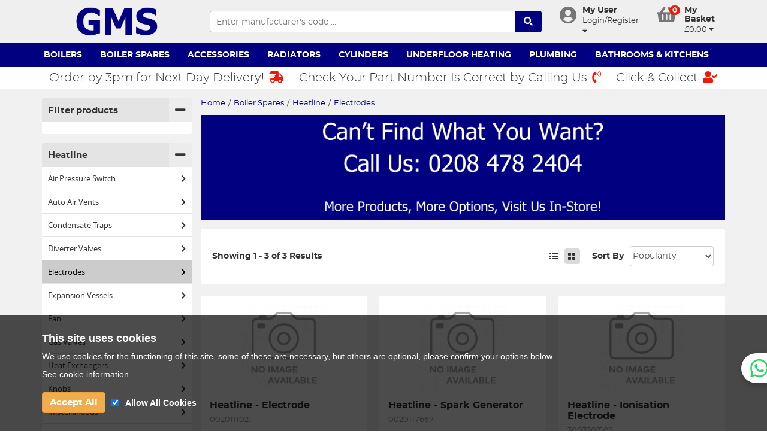

--- FILE ---
content_type: text/html; charset=UTF-8
request_url: https://www.gmsspares.com/catalogue/electrodes-s0905
body_size: 17582
content:


<!DOCTYPE html>
<html lang="en">
    <head>  
    	<link rel="icon" type="image/png" href="/userfiles-gmsheating/images/favicon-32x32.png" sizes="32x32" />		<link rel="icon" type="image/png" href="/userfiles-gmsheating/images/favicon-16x16.png" sizes="16x16" />
		        <title>Heatline Electrodes</title>

		
    <link rel="canonical" href="https://www.gmsspares.com:443/catalogue/electrodes-s0905/1" />

    
    

        	<script src="/plugins/jquery/dist/jquery.min.js"></script>
	<script src="/plugins/slick/slick/slick.min.js"></script>
	<script src="https://unpkg.com/sweetalert/dist/sweetalert.min.js"></script>
	<script src="/plugins/bootstrap-hover-dropdown/bootstrap-hover-dropdown.min.js"></script>
	<script src="/plugins/swiper/dist/idangerous.swiper.min.js"></script>
	<script src='/plugins/spectrum/spectrum.js'></script>
		<script type="text/javascript" src="/plugins/jquery.appear/jquery.appear.js"></script>
	<link rel="stylesheet" href="https://maxcdn.bootstrapcdn.com/font-awesome/4.6.0/css/font-awesome.min.css">
	<link rel="stylesheet" href="/plugins/font-awesome/css/all.css" />
	<link rel='stylesheet' href='/plugins/spectrum/spectrum.css' />
	<link rel="stylesheet" href="/plugins/slick/slick/slick.css" />
	<link rel="stylesheet" href="/plugins/swiper/dist/idangerous.swiper.css" />


        <meta http-equiv="Content-Type" content="text/html; charset=UTF-8" />
		<meta http-equiv="X-UA-Compatible" content="IE=edge,chrome=1"/>
		<meta name="viewport" content="width=device-width, initial-scale=1.0" />

		<meta name="description" content="Browsing Heatline Electrodes"/>
		<meta name="title" content="Heatline Electrodes"/>

		<!-- Open Graph meta tags -->
		<meta property="og:title" content="Heatline Electrodes" />
		<meta property="og:type" content="image" />
		<meta property="og:url" content="https://www.gmsspares.com/catalogue/electrodes-s0905" />
		<meta property="og:image" content="https://www.gmsspares.com:443/userfiles-gmsheating/images/Logo_GMS3.png" />
		<meta property="og:image:type" content="image/png" />
		<meta property="og:image:width" content="160" />
		<meta property="og:image:height" content="160" />

					<meta name="google-site-verification" content="G-5DWNJ575SB"/>
		
		<link href="&#x2F;assets&#x2F;origincss.css" media="screen" rel="stylesheet" type="text&#x2F;css">
<link href="&#x2F;assets&#x2F;bootstrapcss.css" media="screen" rel="stylesheet" type="text&#x2F;css">
		
		
		<script type="text&#x2F;javascript" src="&#x2F;assets&#x2F;bootstrapjs.js"></script>
<script type="text&#x2F;javascript" src="&#x2F;assets&#x2F;originjs.js"></script>
<script type="text&#x2F;javascript" src="&#x2F;assets&#x2F;tempjs.js"></script>
<script type="text&#x2F;javascript" src="&#x2F;assets&#x2F;applicationjs.js"></script>

		
			
			<style id="generatedStylesheet"></style>
	<style>header.header - strapline.strapline - inner.strapline - item {	font - size: 1.4em!important;}.advanced - categories.category - bar.megamenu > ul > li > a {	font - size: 12px!important;	text - align: center;}.product-entity .product-grid-price .other-prices .was-price {	display: none;}.product-entity .product-grid-price .other-prices .save-percent {	display: none;}.product-page .product-page-main .product-page-details .product-actions .product-price-was {	display: none;}.product-page .product-page-main .product-page-details .product-actions .save-percent {	display: none;}header .header-strapline .strapline-inner .strapline-item {    font-size: 1.4em !important;}.origin-info {     display: none; }#request-trade {	display: none;}.quick-pick {	display: none;}.filter[data-group="category"] {     display: none; }.product-undeliverable {	display: none;}</style>
	<link id="generated-less" href="/assets/css/www.gmsspares.com-5692b4edf4401fbc482c1555c69d1e6a17a7918b.css" media="screen" rel="stylesheet" type="text/css"/>

        	<!--[if lt IE 9]>
	    <script src="/plugins/ie/html5shiv.js"></script>
	    <script src="/plugins/ie/respond.min.js"></script>
	    <script src="/plugins/jquery/jquery.placeholder.js"></script>
	    <script>
		$(document).ready(function ()
		{
			$('input, textarea').placeholder();
		});
	    </script>
	<![endif]-->


		
        	
			<!-- Google Tag Manager -->
		<script>(function(w,d,s,l,i){w[l]=w[l]||[];w[l].push({'gtm.start':
		new Date().getTime(),event:'gtm.js'});var f=d.getElementsByTagName(s)[0],
		j=d.createElement(s),dl=l!='dataLayer'?'&l='+l:'';j.async=true;j.src=
		'https://www.googletagmanager.com/gtm.js?id='+i+dl;f.parentNode.insertBefore(j,f);
		})(window,document,'script','dataLayer','GTM-K64KD9G4');</script>
		<!-- /Google Tag Manager -->
	
		<!-- Google Map -->
		<!-- /Google Map -->


			
						</script>
	  		
	    
		
			
		    </head>

    <!-- Start Body -->
    <body class="dark-bg">
		<div class="main-page-body">
				

			
				
				
			        
    

			<div class="megamenu-mask"></div>

			<div class="website-outer">
				<div class="trade-content-shift ">
					<div class="left-trade-content">
						<div class="left-menu">
							<div class="left-menu-page-one">
	<a href="/" class="left-menu-text"><i class="fa fa-home"></i> Home</a>
	
	<div class="left-menu-header">GMS Ltd</div>
	    	<a href="/user/login" class="left-menu-category"><span>Log In</span><i class="fa fa-chevron-right"></i></a>
    	<a href="/user/create" class="left-menu-category"><span>Register</span><i class="fa fa-chevron-right"></i></a>
	 
	        <a href="/contact" class="left-menu-category"><span>Contact Us</span><i class="fa fa-chevron-right"></i></a>
	    
	<div class="left-menu-header">Browse</div>
						<div class="left-menu-category fetch-menu" data-marco="17408"><span>Boilers</span><i class="fa fa-chevron-right"></i></div>
					<div class="left-menu-category fetch-menu" data-marco="113044"><span>Boiler Spares</span><i class="fa fa-chevron-right"></i></div>
					<div class="left-menu-category fetch-menu" data-marco="4050"><span>Accessories</span><i class="fa fa-chevron-right"></i></div>
					<div class="left-menu-category fetch-menu" data-marco="249270"><span>Radiators</span><i class="fa fa-chevron-right"></i></div>
					<div class="left-menu-category fetch-menu" data-marco="249272"><span>Cylinders</span><i class="fa fa-chevron-right"></i></div>
					<div class="left-menu-category fetch-menu" data-marco="1000282"><span>Underfloor Heating</span><i class="fa fa-chevron-right"></i></div>
					<div class="left-menu-category fetch-menu" data-marco="542454"><span>Plumbing</span><i class="fa fa-chevron-right"></i></div>
					<div class="left-menu-category fetch-menu" data-marco="697016"><span>Bathrooms &amp; Kitchens</span><i class="fa fa-chevron-right"></i></div>
	
	</div>

		<div class="left-menu-page-two" data-polo="17408">
		<div class="left-menu-text return-main"><i class="fa fa-chevron-left"></i> Back to Main Menu</div>
		<div class="left-menu-header">Boilers</div>
								
							<div class="left-menu-category fetch-menu" data-marco="17408-249278"><span>Gas Boilers</span><i class="fa fa-chevron-right"></i></div>
											
							<div class="left-menu-category fetch-menu" data-marco="17408-249280"><span>Electric Boilers</span><i class="fa fa-chevron-right"></i></div>
											
							<div class="left-menu-category fetch-menu" data-marco="17408-727643"><span>Boiler Accessories</span><i class="fa fa-chevron-right"></i></div>
											
							<div class="left-menu-category fetch-menu" data-marco="17408-1000350"><span>Filters</span><i class="fa fa-chevron-right"></i></div>
											
							<div class="left-menu-category fetch-menu" data-marco="17408-1000349"><span>Water Heaters</span><i class="fa fa-chevron-right"></i></div>
						</div>
		<div class="left-menu-page-two" data-polo="113044">
		<div class="left-menu-text return-main"><i class="fa fa-chevron-left"></i> Back to Main Menu</div>
		<div class="left-menu-header">Boiler Spares</div>
								
							<div class="left-menu-category fetch-menu" data-marco="113044-113070"><span>Alpha</span><i class="fa fa-chevron-right"></i></div>
											
							<div class="left-menu-category fetch-menu" data-marco="113044-113071"><span>Ariston</span><i class="fa fa-chevron-right"></i></div>
											
							<div class="left-menu-category fetch-menu" data-marco="113044-113072"><span>Baxi</span><i class="fa fa-chevron-right"></i></div>
											
							<div class="left-menu-category fetch-menu" data-marco="113044-113073"><span>Biasi</span><i class="fa fa-chevron-right"></i></div>
											
							<div class="left-menu-category fetch-menu" data-marco="113044-113075"><span>Ferroli</span><i class="fa fa-chevron-right"></i></div>
											
							<div class="left-menu-category fetch-menu" data-marco="113044-113076"><span>Gledhill</span><i class="fa fa-chevron-right"></i></div>
											
							<div class="left-menu-category fetch-menu" data-marco="113044-113077"><span>Glow Worm</span><i class="fa fa-chevron-right"></i></div>
											
							<div class="left-menu-category fetch-menu" data-marco="113044-113078"><span>Heatline</span><i class="fa fa-chevron-right"></i></div>
											
							<div class="left-menu-category fetch-menu" data-marco="113044-113079"><span>Ideal</span><i class="fa fa-chevron-right"></i></div>
											
							<div class="left-menu-category fetch-menu" data-marco="113044-113080"><span>Intergas</span><i class="fa fa-chevron-right"></i></div>
											
							<div class="left-menu-category fetch-menu" data-marco="113044-113088"><span>Johnson &amp; Starley</span><i class="fa fa-chevron-right"></i></div>
											
							<div class="left-menu-category fetch-menu" data-marco="113044-113081"><span>Keston</span><i class="fa fa-chevron-right"></i></div>
											
							<div class="left-menu-category fetch-menu" data-marco="113044-113082"><span>Ravenheat</span><i class="fa fa-chevron-right"></i></div>
											
							<div class="left-menu-category fetch-menu" data-marco="113044-684897"><span>ROC</span><i class="fa fa-chevron-right"></i></div>
											
							<div class="left-menu-category fetch-menu" data-marco="113044-113083"><span>Saunier Duval</span><i class="fa fa-chevron-right"></i></div>
											
							<div class="left-menu-category fetch-menu" data-marco="113044-113084"><span>Sime</span><i class="fa fa-chevron-right"></i></div>
											
							<div class="left-menu-category fetch-menu" data-marco="113044-113085"><span>Vaillant</span><i class="fa fa-chevron-right"></i></div>
											
							<div class="left-menu-category fetch-menu" data-marco="113044-113086"><span>Viessmann</span><i class="fa fa-chevron-right"></i></div>
											
							<div class="left-menu-category fetch-menu" data-marco="113044-113087"><span>Vokera</span><i class="fa fa-chevron-right"></i></div>
											
							<div class="left-menu-category fetch-menu" data-marco="113044-113074"><span>Worcester</span><i class="fa fa-chevron-right"></i></div>
						</div>
		<div class="left-menu-page-two" data-polo="4050">
		<div class="left-menu-text return-main"><i class="fa fa-chevron-left"></i> Back to Main Menu</div>
		<div class="left-menu-header">Accessories</div>
								
							<a href="/catalogue/gas-valves-c03" class="left-menu-category"><span>Gas Valves</span><i class="fa fa-chevron-right"></i></a>
											
							<div class="left-menu-category fetch-menu" data-marco="4050-249283"><span>Pumps</span><i class="fa fa-chevron-right"></i></div>
											
							<div class="left-menu-category fetch-menu" data-marco="4050-249284"><span>Roomstat &amp; Timers</span><i class="fa fa-chevron-right"></i></div>
											
							<div class="left-menu-category fetch-menu" data-marco="4050-249285"><span>Valves</span><i class="fa fa-chevron-right"></i></div>
											
							<div class="left-menu-category fetch-menu" data-marco="4050-249281"><span>Water Treatments</span><i class="fa fa-chevron-right"></i></div>
						</div>
		<div class="left-menu-page-two" data-polo="249270">
		<div class="left-menu-text return-main"><i class="fa fa-chevron-left"></i> Back to Main Menu</div>
		<div class="left-menu-header">Radiators</div>
								
							<a href="/catalogue/add-ons-d06" class="left-menu-category"><span>Radiator Accessories</span><i class="fa fa-chevron-right"></i></a>
											
							<div class="left-menu-category fetch-menu" data-marco="249270-249289"><span>Compact Radiators</span><i class="fa fa-chevron-right"></i></div>
											
							<div class="left-menu-category fetch-menu" data-marco="249270-249290"><span>Column Radiators</span><i class="fa fa-chevron-right"></i></div>
											
							<a href="/catalogue/electric-radiators-d03" class="left-menu-category"><span>Electric Radiators</span><i class="fa fa-chevron-right"></i></a>
											
							<div class="left-menu-category fetch-menu" data-marco="249270-249293"><span>Towel Rails</span><i class="fa fa-chevron-right"></i></div>
											
							<div class="left-menu-category fetch-menu" data-marco="249270-249292"><span>Radiator Valves</span><i class="fa fa-chevron-right"></i></div>
						</div>
		<div class="left-menu-page-two" data-polo="249272">
		<div class="left-menu-text return-main"><i class="fa fa-chevron-left"></i> Back to Main Menu</div>
		<div class="left-menu-header">Cylinders</div>
								
							<div class="left-menu-category fetch-menu" data-marco="249272-750909"><span>Expansion Vessels</span><i class="fa fa-chevron-right"></i></div>
											
							<div class="left-menu-category fetch-menu" data-marco="249272-249316"><span>Hot Water Cylinders</span><i class="fa fa-chevron-right"></i></div>
											
							<div class="left-menu-category fetch-menu" data-marco="249272-249317"><span>Cylinder Spares</span><i class="fa fa-chevron-right"></i></div>
						</div>
		<div class="left-menu-page-two" data-polo="1000282">
		<div class="left-menu-text return-main"><i class="fa fa-chevron-left"></i> Back to Main Menu</div>
		<div class="left-menu-header">Underfloor Heating</div>
								
							<div class="left-menu-category fetch-menu" data-marco="1000282-1000353"><span>Underfloor Heating Electric</span><i class="fa fa-chevron-right"></i></div>
											
							<a href="/catalogue/underfloor-heating-pipe-g01" class="left-menu-category"><span>Underfloor Heating Pipe</span><i class="fa fa-chevron-right"></i></a>
						</div>
		<div class="left-menu-page-two" data-polo="542454">
		<div class="left-menu-text return-main"><i class="fa fa-chevron-left"></i> Back to Main Menu</div>
		<div class="left-menu-header">Plumbing</div>
								
							<div class="left-menu-category fetch-menu" data-marco="542454-719417"><span>Essentials</span><i class="fa fa-chevron-right"></i></div>
											
							<div class="left-menu-category fetch-menu" data-marco="542454-611966"><span>Plastic</span><i class="fa fa-chevron-right"></i></div>
											
							<div class="left-menu-category fetch-menu" data-marco="542454-700603"><span>Rubber</span><i class="fa fa-chevron-right"></i></div>
											
							<div class="left-menu-category fetch-menu" data-marco="542454-672007"><span>Underfloor Heating</span><i class="fa fa-chevron-right"></i></div>
											
							<div class="left-menu-category fetch-menu" data-marco="542454-542464"><span>Copper</span><i class="fa fa-chevron-right"></i></div>
											
							<div class="left-menu-category fetch-menu" data-marco="542454-554111"><span>Sanitary</span><i class="fa fa-chevron-right"></i></div>
						</div>
		<div class="left-menu-page-two" data-polo="697016">
		<div class="left-menu-text return-main"><i class="fa fa-chevron-left"></i> Back to Main Menu</div>
		<div class="left-menu-header">Bathrooms &amp; Kitchens</div>
								
							<div class="left-menu-category fetch-menu" data-marco="697016-697074"><span>Bathrooms</span><i class="fa fa-chevron-right"></i></div>
											
							<div class="left-menu-category fetch-menu" data-marco="697016-697075"><span>Kitchens</span><i class="fa fa-chevron-right"></i></div>
						</div>

					<div class="left-menu-page-two" data-polo="17408-249278">
			<div class="left-menu-text return-previous" data-marco="17408"><i class="fa fa-chevron-left"></i> Back to Boilers</div>
			<div class="left-menu-header">Gas Boilers</div>
							<a href="/catalogue/combi-boilers-a0101" class="left-menu-category"><span>Combi Boilers</span><i class="fa fa-chevron-right"></i></a>
							<a href="/catalogue/system-boilers-a0102" class="left-menu-category"><span>System Boilers</span><i class="fa fa-chevron-right"></i></a>
							<a href="/catalogue/heat-only-boilers-a0103" class="left-menu-category"><span>Heat Only Boilers</span><i class="fa fa-chevron-right"></i></a>
					</div>
					<div class="left-menu-page-two" data-polo="17408-249280">
			<div class="left-menu-text return-previous" data-marco="17408"><i class="fa fa-chevron-left"></i> Back to Boilers</div>
			<div class="left-menu-header">Electric Boilers</div>
							<a href="/catalogue/combi-boilers-a0301" class="left-menu-category"><span>Combi Boilers</span><i class="fa fa-chevron-right"></i></a>
							<a href="/catalogue/system-boilers-a0302" class="left-menu-category"><span>System Boilers</span><i class="fa fa-chevron-right"></i></a>
							<a href="/catalogue/heat-only-boilers-a0303" class="left-menu-category"><span>Heat Only Boilers</span><i class="fa fa-chevron-right"></i></a>
					</div>
					<div class="left-menu-page-two" data-polo="17408-727643">
			<div class="left-menu-text return-previous" data-marco="17408"><i class="fa fa-chevron-left"></i> Back to Boilers</div>
			<div class="left-menu-header">Boiler Accessories</div>
							<a href="/catalogue/boiler-extras-a0203" class="left-menu-category"><span>Boiler Extras</span><i class="fa fa-chevron-right"></i></a>
							<a href="/catalogue/boiler-filters-a0204" class="left-menu-category"><span>Boiler Filters</span><i class="fa fa-chevron-right"></i></a>
							<a href="/catalogue/controls-a0202" class="left-menu-category"><span>Controls</span><i class="fa fa-chevron-right"></i></a>
							<a href="/catalogue/flues-a0201" class="left-menu-category"><span>Flues</span><i class="fa fa-chevron-right"></i></a>
							<a href="/catalogue/terminal-guards-a0205" class="left-menu-category"><span>Terminal Guards</span><i class="fa fa-chevron-right"></i></a>
					</div>
					<div class="left-menu-page-two" data-polo="17408-1000350">
			<div class="left-menu-text return-previous" data-marco="17408"><i class="fa fa-chevron-left"></i> Back to Boilers</div>
			<div class="left-menu-header">Filters</div>
							<a href="/catalogue/22mm-filters-a0401" class="left-menu-category"><span>22mm Filters</span><i class="fa fa-chevron-right"></i></a>
							<a href="/catalogue/28mm-filters-a0402" class="left-menu-category"><span>28mm Filters</span><i class="fa fa-chevron-right"></i></a>
							<a href="/catalogue/mini-filters-a0404" class="left-menu-category"><span>Mini Filters</span><i class="fa fa-chevron-right"></i></a>
							<a href="/catalogue/packs-a0403" class="left-menu-category"><span>Packs</span><i class="fa fa-chevron-right"></i></a>
					</div>
					<div class="left-menu-page-two" data-polo="17408-1000349">
			<div class="left-menu-text return-previous" data-marco="17408"><i class="fa fa-chevron-left"></i> Back to Boilers</div>
			<div class="left-menu-header">Water Heaters</div>
							<a href="/catalogue/electric-water-heaters-a0502" class="left-menu-category"><span>Electric Water Heaters</span><i class="fa fa-chevron-right"></i></a>
							<a href="/catalogue/gas-water-heaters-a0501" class="left-menu-category"><span>Gas Water Heaters</span><i class="fa fa-chevron-right"></i></a>
					</div>
						<div class="left-menu-page-two" data-polo="113044-113070">
			<div class="left-menu-text return-previous" data-marco="113044"><i class="fa fa-chevron-left"></i> Back to Boiler Spares</div>
			<div class="left-menu-header">Alpha</div>
							<a href="/catalogue/air-pressure-switch-s0101" class="left-menu-category"><span>Air Pressure Switch</span><i class="fa fa-chevron-right"></i></a>
							<a href="/catalogue/auto-air-vents-s0102" class="left-menu-category"><span>Auto Air Vents</span><i class="fa fa-chevron-right"></i></a>
							<a href="/catalogue/condensate-traps-s0103" class="left-menu-category"><span>Condensate Traps</span><i class="fa fa-chevron-right"></i></a>
							<a href="/catalogue/diverter-valves-s0104" class="left-menu-category"><span>Diverter Valves</span><i class="fa fa-chevron-right"></i></a>
							<a href="/catalogue/electrodes-s0105" class="left-menu-category"><span>Electrodes</span><i class="fa fa-chevron-right"></i></a>
							<a href="/catalogue/expansion-vessels-s0106" class="left-menu-category"><span>Expansion Vessels</span><i class="fa fa-chevron-right"></i></a>
							<a href="/catalogue/fan-s0107" class="left-menu-category"><span>Fan</span><i class="fa fa-chevron-right"></i></a>
							<a href="/catalogue/gas-valves-s0108" class="left-menu-category"><span>Gas Valves</span><i class="fa fa-chevron-right"></i></a>
							<a href="/catalogue/heat-exchangers-s0109" class="left-menu-category"><span>Heat Exchangers</span><i class="fa fa-chevron-right"></i></a>
							<a href="/catalogue/knobs-s0110" class="left-menu-category"><span>Knobs</span><i class="fa fa-chevron-right"></i></a>
							<a href="/catalogue/miscellaneous-s0116" class="left-menu-category"><span>Miscellaneous</span><i class="fa fa-chevron-right"></i></a>
							<a href="/catalogue/pcb-s0111" class="left-menu-category"><span>PCB</span><i class="fa fa-chevron-right"></i></a>
							<a href="/catalogue/pressure-gauge-s0112" class="left-menu-category"><span>Pressure Gauge</span><i class="fa fa-chevron-right"></i></a>
							<a href="/catalogue/prv-s0113" class="left-menu-category"><span>PRV</span><i class="fa fa-chevron-right"></i></a>
							<a href="/catalogue/pumps-s0114" class="left-menu-category"><span>Pumps</span><i class="fa fa-chevron-right"></i></a>
							<a href="/catalogue/sensor-stat-s0115" class="left-menu-category"><span>Sensor/Stat</span><i class="fa fa-chevron-right"></i></a>
					</div>
					<div class="left-menu-page-two" data-polo="113044-113071">
			<div class="left-menu-text return-previous" data-marco="113044"><i class="fa fa-chevron-left"></i> Back to Boiler Spares</div>
			<div class="left-menu-header">Ariston</div>
							<a href="/catalogue/air-pressure-switch-s0201" class="left-menu-category"><span>Air Pressure Switch</span><i class="fa fa-chevron-right"></i></a>
							<a href="/catalogue/auto-air-vents-s0202" class="left-menu-category"><span>Auto Air Vents</span><i class="fa fa-chevron-right"></i></a>
							<a href="/catalogue/condensate-traps-s0203" class="left-menu-category"><span>Condensate Traps</span><i class="fa fa-chevron-right"></i></a>
							<a href="/catalogue/diverter-valves-s0204" class="left-menu-category"><span>Diverter Valves</span><i class="fa fa-chevron-right"></i></a>
							<a href="/catalogue/electrodes-s0205" class="left-menu-category"><span>Electrodes</span><i class="fa fa-chevron-right"></i></a>
							<a href="/catalogue/expansion-vessels-s0206" class="left-menu-category"><span>Expansion Vessels</span><i class="fa fa-chevron-right"></i></a>
							<a href="/catalogue/fan-s0207" class="left-menu-category"><span>Fan</span><i class="fa fa-chevron-right"></i></a>
							<a href="/catalogue/gas-valves-s0208" class="left-menu-category"><span>Gas Valves</span><i class="fa fa-chevron-right"></i></a>
							<a href="/catalogue/heat-exchangers-s0209" class="left-menu-category"><span>Heat Exchangers</span><i class="fa fa-chevron-right"></i></a>
							<a href="/catalogue/knobs-s0210" class="left-menu-category"><span>Knobs</span><i class="fa fa-chevron-right"></i></a>
							<a href="/catalogue/miscellaneous-s0216" class="left-menu-category"><span>Miscellaneous</span><i class="fa fa-chevron-right"></i></a>
							<a href="/catalogue/pcb-s0211" class="left-menu-category"><span>PCB</span><i class="fa fa-chevron-right"></i></a>
							<a href="/catalogue/pressure-gauge-s0212" class="left-menu-category"><span>Pressure Gauge</span><i class="fa fa-chevron-right"></i></a>
							<a href="/catalogue/prv-s0213" class="left-menu-category"><span>PRV</span><i class="fa fa-chevron-right"></i></a>
							<a href="/catalogue/pumps-s0214" class="left-menu-category"><span>Pumps</span><i class="fa fa-chevron-right"></i></a>
							<a href="/catalogue/sensor-stat-s0215" class="left-menu-category"><span>Sensor/Stat</span><i class="fa fa-chevron-right"></i></a>
					</div>
					<div class="left-menu-page-two" data-polo="113044-113072">
			<div class="left-menu-text return-previous" data-marco="113044"><i class="fa fa-chevron-left"></i> Back to Boiler Spares</div>
			<div class="left-menu-header">Baxi</div>
							<a href="/catalogue/air-pressure-switch-s0301" class="left-menu-category"><span>Air Pressure Switch</span><i class="fa fa-chevron-right"></i></a>
							<a href="/catalogue/auto-air-vents-s0302" class="left-menu-category"><span>Auto Air Vents</span><i class="fa fa-chevron-right"></i></a>
							<a href="/catalogue/condensate-traps-s0303" class="left-menu-category"><span>Condensate Traps</span><i class="fa fa-chevron-right"></i></a>
							<a href="/catalogue/diverter-valves-s0304" class="left-menu-category"><span>Diverter Valves</span><i class="fa fa-chevron-right"></i></a>
							<a href="/catalogue/electrodes-s0305" class="left-menu-category"><span>Electrodes</span><i class="fa fa-chevron-right"></i></a>
							<a href="/catalogue/expansion-vessels-s0306" class="left-menu-category"><span>Expansion Vessels</span><i class="fa fa-chevron-right"></i></a>
							<a href="/catalogue/fan-s0307" class="left-menu-category"><span>Fan</span><i class="fa fa-chevron-right"></i></a>
							<a href="/catalogue/gas-valves-s0308" class="left-menu-category"><span>Gas Valves</span><i class="fa fa-chevron-right"></i></a>
							<a href="/catalogue/heat-exchangers-s0309" class="left-menu-category"><span>Heat Exchangers</span><i class="fa fa-chevron-right"></i></a>
							<a href="/catalogue/miscellaneous-s0316" class="left-menu-category"><span>Miscellaneous</span><i class="fa fa-chevron-right"></i></a>
							<a href="/catalogue/pcb-s0311" class="left-menu-category"><span>PCB</span><i class="fa fa-chevron-right"></i></a>
							<a href="/catalogue/pressure-gauge-s0312" class="left-menu-category"><span>Pressure Gauge</span><i class="fa fa-chevron-right"></i></a>
							<a href="/catalogue/prv-s0313" class="left-menu-category"><span>PRV</span><i class="fa fa-chevron-right"></i></a>
							<a href="/catalogue/pumps-s0314" class="left-menu-category"><span>Pumps</span><i class="fa fa-chevron-right"></i></a>
							<a href="/catalogue/sensor-stat-s0315" class="left-menu-category"><span>Sensor/Stat</span><i class="fa fa-chevron-right"></i></a>
					</div>
					<div class="left-menu-page-two" data-polo="113044-113073">
			<div class="left-menu-text return-previous" data-marco="113044"><i class="fa fa-chevron-left"></i> Back to Boiler Spares</div>
			<div class="left-menu-header">Biasi</div>
							<a href="/catalogue/air-pressure-switch-s0401" class="left-menu-category"><span>Air Pressure Switch</span><i class="fa fa-chevron-right"></i></a>
							<a href="/catalogue/auto-air-vents-s0402" class="left-menu-category"><span>Auto Air Vents</span><i class="fa fa-chevron-right"></i></a>
							<a href="/catalogue/condensate-traps-s0403" class="left-menu-category"><span>Condensate Traps</span><i class="fa fa-chevron-right"></i></a>
							<a href="/catalogue/diverter-valves-s0404" class="left-menu-category"><span>Diverter Valves</span><i class="fa fa-chevron-right"></i></a>
							<a href="/catalogue/electrodes-s0405" class="left-menu-category"><span>Electrodes</span><i class="fa fa-chevron-right"></i></a>
							<a href="/catalogue/expansion-vessels-s0406" class="left-menu-category"><span>Expansion Vessels</span><i class="fa fa-chevron-right"></i></a>
							<a href="/catalogue/fan-s0407" class="left-menu-category"><span>Fan</span><i class="fa fa-chevron-right"></i></a>
							<a href="/catalogue/gas-valves-s0408" class="left-menu-category"><span>Gas Valves</span><i class="fa fa-chevron-right"></i></a>
							<a href="/catalogue/heat-exchangers-s0409" class="left-menu-category"><span>Heat Exchangers</span><i class="fa fa-chevron-right"></i></a>
							<a href="/catalogue/knobs-s0410" class="left-menu-category"><span>Knobs</span><i class="fa fa-chevron-right"></i></a>
							<a href="/catalogue/miscellaneous-s0416" class="left-menu-category"><span>Miscellaneous</span><i class="fa fa-chevron-right"></i></a>
							<a href="/catalogue/pcb-s0411" class="left-menu-category"><span>PCB</span><i class="fa fa-chevron-right"></i></a>
							<a href="/catalogue/pressure-gauge-s0412" class="left-menu-category"><span>Pressure Gauge</span><i class="fa fa-chevron-right"></i></a>
							<a href="/catalogue/prv-s0413" class="left-menu-category"><span>PRV</span><i class="fa fa-chevron-right"></i></a>
							<a href="/catalogue/pumps-s0414" class="left-menu-category"><span>Pumps</span><i class="fa fa-chevron-right"></i></a>
							<a href="/catalogue/sensor-stat-s0415" class="left-menu-category"><span>Sensor/Stat</span><i class="fa fa-chevron-right"></i></a>
					</div>
					<div class="left-menu-page-two" data-polo="113044-113075">
			<div class="left-menu-text return-previous" data-marco="113044"><i class="fa fa-chevron-left"></i> Back to Boiler Spares</div>
			<div class="left-menu-header">Ferroli</div>
							<a href="/catalogue/air-pressure-switch-s0601" class="left-menu-category"><span>Air Pressure Switch</span><i class="fa fa-chevron-right"></i></a>
							<a href="/catalogue/auto-air-vents-s0602" class="left-menu-category"><span>Auto Air Vents</span><i class="fa fa-chevron-right"></i></a>
							<a href="/catalogue/condensate-traps-s0603" class="left-menu-category"><span>Condensate Traps</span><i class="fa fa-chevron-right"></i></a>
							<a href="/catalogue/diverter-valves-s0604" class="left-menu-category"><span>Diverter Valves</span><i class="fa fa-chevron-right"></i></a>
							<a href="/catalogue/electrodes-s0605" class="left-menu-category"><span>Electrodes</span><i class="fa fa-chevron-right"></i></a>
							<a href="/catalogue/expansion-vessels-s0606" class="left-menu-category"><span>Expansion Vessels</span><i class="fa fa-chevron-right"></i></a>
							<a href="/catalogue/fan-s0607" class="left-menu-category"><span>Fan</span><i class="fa fa-chevron-right"></i></a>
							<a href="/catalogue/gas-valves-s0608" class="left-menu-category"><span>Gas Valves</span><i class="fa fa-chevron-right"></i></a>
							<a href="/catalogue/heat-exchangers-s0609" class="left-menu-category"><span>Heat Exchangers</span><i class="fa fa-chevron-right"></i></a>
							<a href="/catalogue/knobs-s0610" class="left-menu-category"><span>Knobs</span><i class="fa fa-chevron-right"></i></a>
							<a href="/catalogue/miscellaneous-s0616" class="left-menu-category"><span>Miscellaneous</span><i class="fa fa-chevron-right"></i></a>
							<a href="/catalogue/pcb-s0611" class="left-menu-category"><span>PCB</span><i class="fa fa-chevron-right"></i></a>
							<a href="/catalogue/pressure-gauge-s0612" class="left-menu-category"><span>Pressure Gauge</span><i class="fa fa-chevron-right"></i></a>
							<a href="/catalogue/prv-s0613" class="left-menu-category"><span>PRV</span><i class="fa fa-chevron-right"></i></a>
							<a href="/catalogue/pumps-s0614" class="left-menu-category"><span>Pumps</span><i class="fa fa-chevron-right"></i></a>
							<a href="/catalogue/sensor-stat-s0615" class="left-menu-category"><span>Sensor/Stat</span><i class="fa fa-chevron-right"></i></a>
					</div>
					<div class="left-menu-page-two" data-polo="113044-113076">
			<div class="left-menu-text return-previous" data-marco="113044"><i class="fa fa-chevron-left"></i> Back to Boiler Spares</div>
			<div class="left-menu-header">Gledhill</div>
							<a href="/catalogue/auto-air-vents-s0702" class="left-menu-category"><span>Auto Air Vents</span><i class="fa fa-chevron-right"></i></a>
							<a href="/catalogue/condensate-traps-s0703" class="left-menu-category"><span>Condensate Traps</span><i class="fa fa-chevron-right"></i></a>
							<a href="/catalogue/diverter-valves-s0704" class="left-menu-category"><span>Diverter Valves</span><i class="fa fa-chevron-right"></i></a>
							<a href="/catalogue/electrodes-s0705" class="left-menu-category"><span>Electrodes</span><i class="fa fa-chevron-right"></i></a>
							<a href="/catalogue/expansion-vessels-s0706" class="left-menu-category"><span>Expansion Vessels</span><i class="fa fa-chevron-right"></i></a>
							<a href="/catalogue/fan-s0707" class="left-menu-category"><span>Fan</span><i class="fa fa-chevron-right"></i></a>
							<a href="/catalogue/gas-valves-s0708" class="left-menu-category"><span>Gas Valves</span><i class="fa fa-chevron-right"></i></a>
							<a href="/catalogue/heat-exchangers-s0709" class="left-menu-category"><span>Heat Exchangers</span><i class="fa fa-chevron-right"></i></a>
							<a href="/catalogue/knobs-s0710" class="left-menu-category"><span>Knobs</span><i class="fa fa-chevron-right"></i></a>
							<a href="/catalogue/miscellaneous-s0716" class="left-menu-category"><span>Miscellaneous</span><i class="fa fa-chevron-right"></i></a>
							<a href="/catalogue/pcb-s0711" class="left-menu-category"><span>PCB</span><i class="fa fa-chevron-right"></i></a>
							<a href="/catalogue/pressure-gauge-s0712" class="left-menu-category"><span>Pressure Gauge</span><i class="fa fa-chevron-right"></i></a>
							<a href="/catalogue/prv-s0713" class="left-menu-category"><span>PRV</span><i class="fa fa-chevron-right"></i></a>
							<a href="/catalogue/pumps-s0714" class="left-menu-category"><span>Pumps</span><i class="fa fa-chevron-right"></i></a>
							<a href="/catalogue/sensor-stat-s0715" class="left-menu-category"><span>Sensor/Stat</span><i class="fa fa-chevron-right"></i></a>
					</div>
					<div class="left-menu-page-two" data-polo="113044-113077">
			<div class="left-menu-text return-previous" data-marco="113044"><i class="fa fa-chevron-left"></i> Back to Boiler Spares</div>
			<div class="left-menu-header">Glow Worm</div>
							<a href="/catalogue/air-pressure-switch-s0801" class="left-menu-category"><span>Air Pressure Switch</span><i class="fa fa-chevron-right"></i></a>
							<a href="/catalogue/auto-air-vents-s0802" class="left-menu-category"><span>Auto Air Vents</span><i class="fa fa-chevron-right"></i></a>
							<a href="/catalogue/condensate-traps-s0803" class="left-menu-category"><span>Condensate Traps</span><i class="fa fa-chevron-right"></i></a>
							<a href="/catalogue/diverter-valves-s0804" class="left-menu-category"><span>Diverter Valves</span><i class="fa fa-chevron-right"></i></a>
							<a href="/catalogue/electrodes-s0805" class="left-menu-category"><span>Electrodes</span><i class="fa fa-chevron-right"></i></a>
							<a href="/catalogue/expansion-vessels-s0806" class="left-menu-category"><span>Expansion Vessels</span><i class="fa fa-chevron-right"></i></a>
							<a href="/catalogue/fan-s0807" class="left-menu-category"><span>Fan</span><i class="fa fa-chevron-right"></i></a>
							<a href="/catalogue/gas-valves-s0808" class="left-menu-category"><span>Gas Valves</span><i class="fa fa-chevron-right"></i></a>
							<a href="/catalogue/heat-exchangers-s0809" class="left-menu-category"><span>Heat Exchangers</span><i class="fa fa-chevron-right"></i></a>
							<a href="/catalogue/knobs-s0810" class="left-menu-category"><span>Knobs</span><i class="fa fa-chevron-right"></i></a>
							<a href="/catalogue/miscellaneous-s0816" class="left-menu-category"><span>Miscellaneous</span><i class="fa fa-chevron-right"></i></a>
							<a href="/catalogue/pcb-s0811" class="left-menu-category"><span>PCB</span><i class="fa fa-chevron-right"></i></a>
							<a href="/catalogue/pressure-gauge-s0812" class="left-menu-category"><span>Pressure Gauge</span><i class="fa fa-chevron-right"></i></a>
							<a href="/catalogue/prv-s0813" class="left-menu-category"><span>PRV</span><i class="fa fa-chevron-right"></i></a>
							<a href="/catalogue/pumps-s0814" class="left-menu-category"><span>Pumps</span><i class="fa fa-chevron-right"></i></a>
							<a href="/catalogue/sensor-stat-s0815" class="left-menu-category"><span>Sensor/Stat</span><i class="fa fa-chevron-right"></i></a>
					</div>
					<div class="left-menu-page-two" data-polo="113044-113078">
			<div class="left-menu-text return-previous" data-marco="113044"><i class="fa fa-chevron-left"></i> Back to Boiler Spares</div>
			<div class="left-menu-header">Heatline</div>
							<a href="/catalogue/air-pressure-switch-s0901" class="left-menu-category"><span>Air Pressure Switch</span><i class="fa fa-chevron-right"></i></a>
							<a href="/catalogue/auto-air-vents-s0902" class="left-menu-category"><span>Auto Air Vents</span><i class="fa fa-chevron-right"></i></a>
							<a href="/catalogue/condensate-traps-s0903" class="left-menu-category"><span>Condensate Traps</span><i class="fa fa-chevron-right"></i></a>
							<a href="/catalogue/diverter-valves-s0904" class="left-menu-category"><span>Diverter Valves</span><i class="fa fa-chevron-right"></i></a>
							<a href="/catalogue/electrodes-s0905" class="left-menu-category"><span>Electrodes</span><i class="fa fa-chevron-right"></i></a>
							<a href="/catalogue/expansion-vessels-s0906" class="left-menu-category"><span>Expansion Vessels</span><i class="fa fa-chevron-right"></i></a>
							<a href="/catalogue/fan-s0907" class="left-menu-category"><span>Fan</span><i class="fa fa-chevron-right"></i></a>
							<a href="/catalogue/gas-valves-s0908" class="left-menu-category"><span>Gas Valves</span><i class="fa fa-chevron-right"></i></a>
							<a href="/catalogue/heat-exchangers-s0909" class="left-menu-category"><span>Heat Exchangers</span><i class="fa fa-chevron-right"></i></a>
							<a href="/catalogue/miscellaneous-s0916" class="left-menu-category"><span>Miscellaneous</span><i class="fa fa-chevron-right"></i></a>
							<a href="/catalogue/pcb-s0911" class="left-menu-category"><span>PCB</span><i class="fa fa-chevron-right"></i></a>
							<a href="/catalogue/pressure-gauge-s0912" class="left-menu-category"><span>Pressure Gauge</span><i class="fa fa-chevron-right"></i></a>
							<a href="/catalogue/prv-s0913" class="left-menu-category"><span>PRV</span><i class="fa fa-chevron-right"></i></a>
							<a href="/catalogue/pumps-s0914" class="left-menu-category"><span>Pumps</span><i class="fa fa-chevron-right"></i></a>
							<a href="/catalogue/sensor-stat-s0915" class="left-menu-category"><span>Sensor/Stat</span><i class="fa fa-chevron-right"></i></a>
					</div>
					<div class="left-menu-page-two" data-polo="113044-113079">
			<div class="left-menu-text return-previous" data-marco="113044"><i class="fa fa-chevron-left"></i> Back to Boiler Spares</div>
			<div class="left-menu-header">Ideal</div>
							<a href="/catalogue/air-pressure-switch-s1001" class="left-menu-category"><span>Air Pressure Switch</span><i class="fa fa-chevron-right"></i></a>
							<a href="/catalogue/auto-air-vents-s1002" class="left-menu-category"><span>Auto Air Vents</span><i class="fa fa-chevron-right"></i></a>
							<a href="/catalogue/condensate-traps-s1003" class="left-menu-category"><span>Condensate Traps</span><i class="fa fa-chevron-right"></i></a>
							<a href="/catalogue/diverter-valves-s1004" class="left-menu-category"><span>Diverter Valves</span><i class="fa fa-chevron-right"></i></a>
							<a href="/catalogue/electrodes-s1005" class="left-menu-category"><span>Electrodes</span><i class="fa fa-chevron-right"></i></a>
							<a href="/catalogue/expansion-vessels-s1006" class="left-menu-category"><span>Expansion Vessels</span><i class="fa fa-chevron-right"></i></a>
							<a href="/catalogue/fan-s1007" class="left-menu-category"><span>Fan</span><i class="fa fa-chevron-right"></i></a>
							<a href="/catalogue/gas-valves-s1008" class="left-menu-category"><span>Gas Valves</span><i class="fa fa-chevron-right"></i></a>
							<a href="/catalogue/heat-exchangers-s1009" class="left-menu-category"><span>Heat Exchangers</span><i class="fa fa-chevron-right"></i></a>
							<a href="/catalogue/knobs-s1010" class="left-menu-category"><span>Knobs</span><i class="fa fa-chevron-right"></i></a>
							<a href="/catalogue/miscellaneous-s1016" class="left-menu-category"><span>Miscellaneous</span><i class="fa fa-chevron-right"></i></a>
							<a href="/catalogue/pcb-s1011" class="left-menu-category"><span>PCB</span><i class="fa fa-chevron-right"></i></a>
							<a href="/catalogue/pressure-gauge-s1012" class="left-menu-category"><span>Pressure Gauge</span><i class="fa fa-chevron-right"></i></a>
							<a href="/catalogue/prv-s1013" class="left-menu-category"><span>PRV</span><i class="fa fa-chevron-right"></i></a>
							<a href="/catalogue/pumps-s1014" class="left-menu-category"><span>Pumps</span><i class="fa fa-chevron-right"></i></a>
							<a href="/catalogue/sensor-stat-s1015" class="left-menu-category"><span>Sensor/Stat</span><i class="fa fa-chevron-right"></i></a>
					</div>
					<div class="left-menu-page-two" data-polo="113044-113080">
			<div class="left-menu-text return-previous" data-marco="113044"><i class="fa fa-chevron-left"></i> Back to Boiler Spares</div>
			<div class="left-menu-header">Intergas</div>
							<a href="/catalogue/auto-air-vents-s1102" class="left-menu-category"><span>Auto Air Vents</span><i class="fa fa-chevron-right"></i></a>
							<a href="/catalogue/condensate-traps-s1103" class="left-menu-category"><span>Condensate Traps</span><i class="fa fa-chevron-right"></i></a>
							<a href="/catalogue/electrodes-s1105" class="left-menu-category"><span>Electrodes</span><i class="fa fa-chevron-right"></i></a>
							<a href="/catalogue/expansion-vessels-s1106" class="left-menu-category"><span>Expansion Vessels</span><i class="fa fa-chevron-right"></i></a>
							<a href="/catalogue/gas-valves-s1108" class="left-menu-category"><span>Gas Valves</span><i class="fa fa-chevron-right"></i></a>
							<a href="/catalogue/heat-exchangers-s1109" class="left-menu-category"><span>Heat Exchangers</span><i class="fa fa-chevron-right"></i></a>
							<a href="/catalogue/miscellaneous-s1116" class="left-menu-category"><span>Miscellaneous</span><i class="fa fa-chevron-right"></i></a>
							<a href="/catalogue/pcb-s1111" class="left-menu-category"><span>PCB</span><i class="fa fa-chevron-right"></i></a>
							<a href="/catalogue/prv-s1113" class="left-menu-category"><span>PRV</span><i class="fa fa-chevron-right"></i></a>
							<a href="/catalogue/pumps-s1114" class="left-menu-category"><span>Pumps</span><i class="fa fa-chevron-right"></i></a>
							<a href="/catalogue/sensor-stat-s1115" class="left-menu-category"><span>Sensor/Stat</span><i class="fa fa-chevron-right"></i></a>
					</div>
					<div class="left-menu-page-two" data-polo="113044-113088">
			<div class="left-menu-text return-previous" data-marco="113044"><i class="fa fa-chevron-left"></i> Back to Boiler Spares</div>
			<div class="left-menu-header">Johnson &amp; Starley</div>
							<a href="/catalogue/air-pressure-switch-s1901" class="left-menu-category"><span>Air Pressure Switch</span><i class="fa fa-chevron-right"></i></a>
							<a href="/catalogue/auto-air-vents-s1902" class="left-menu-category"><span>Auto Air Vents</span><i class="fa fa-chevron-right"></i></a>
							<a href="/catalogue/condensate-traps-s1903" class="left-menu-category"><span>Condensate Traps</span><i class="fa fa-chevron-right"></i></a>
							<a href="/catalogue/diverter-valves-s1904" class="left-menu-category"><span>Diverter Valves</span><i class="fa fa-chevron-right"></i></a>
							<a href="/catalogue/electrodes-s1905" class="left-menu-category"><span>Electrodes</span><i class="fa fa-chevron-right"></i></a>
							<a href="/catalogue/expansion-vessels-s1906" class="left-menu-category"><span>Expansion Vessels</span><i class="fa fa-chevron-right"></i></a>
							<a href="/catalogue/fan-s1907" class="left-menu-category"><span>Fan</span><i class="fa fa-chevron-right"></i></a>
							<a href="/catalogue/gas-valves-s1908" class="left-menu-category"><span>Gas Valves</span><i class="fa fa-chevron-right"></i></a>
							<a href="/catalogue/heat-exchangers-s1909" class="left-menu-category"><span>Heat Exchangers</span><i class="fa fa-chevron-right"></i></a>
							<a href="/catalogue/knobs-s1910" class="left-menu-category"><span>Knobs</span><i class="fa fa-chevron-right"></i></a>
							<a href="/catalogue/miscellaneous-s1916" class="left-menu-category"><span>Miscellaneous</span><i class="fa fa-chevron-right"></i></a>
							<a href="/catalogue/pcb-s1911" class="left-menu-category"><span>PCB</span><i class="fa fa-chevron-right"></i></a>
							<a href="/catalogue/pressure-gauge-s1912" class="left-menu-category"><span>Pressure Gauge</span><i class="fa fa-chevron-right"></i></a>
							<a href="/catalogue/prv-s1913" class="left-menu-category"><span>PRV</span><i class="fa fa-chevron-right"></i></a>
							<a href="/catalogue/pumps-s1914" class="left-menu-category"><span>Pumps</span><i class="fa fa-chevron-right"></i></a>
							<a href="/catalogue/sensor-stat-s1915" class="left-menu-category"><span>Sensor/Stat</span><i class="fa fa-chevron-right"></i></a>
					</div>
					<div class="left-menu-page-two" data-polo="113044-113081">
			<div class="left-menu-text return-previous" data-marco="113044"><i class="fa fa-chevron-left"></i> Back to Boiler Spares</div>
			<div class="left-menu-header">Keston</div>
							<a href="/catalogue/air-pressure-switch-s1201" class="left-menu-category"><span>Air Pressure Switch</span><i class="fa fa-chevron-right"></i></a>
							<a href="/catalogue/auto-air-vents-s1202" class="left-menu-category"><span>Auto Air Vents</span><i class="fa fa-chevron-right"></i></a>
							<a href="/catalogue/condensate-traps-s1203" class="left-menu-category"><span>Condensate Traps</span><i class="fa fa-chevron-right"></i></a>
							<a href="/catalogue/diverter-valves-s1204" class="left-menu-category"><span>Diverter Valves</span><i class="fa fa-chevron-right"></i></a>
							<a href="/catalogue/expansion-vessels-s1206" class="left-menu-category"><span>Expansion Vessels</span><i class="fa fa-chevron-right"></i></a>
							<a href="/catalogue/fan-s1207" class="left-menu-category"><span>Fan</span><i class="fa fa-chevron-right"></i></a>
							<a href="/catalogue/gas-valves-s1208" class="left-menu-category"><span>Gas Valves</span><i class="fa fa-chevron-right"></i></a>
							<a href="/catalogue/heat-exchangers-s1209" class="left-menu-category"><span>Heat Exchangers</span><i class="fa fa-chevron-right"></i></a>
							<a href="/catalogue/miscellaneous-s1216" class="left-menu-category"><span>Miscellaneous</span><i class="fa fa-chevron-right"></i></a>
							<a href="/catalogue/pcb-s1211" class="left-menu-category"><span>PCB</span><i class="fa fa-chevron-right"></i></a>
							<a href="/catalogue/pressure-gauge-s1212" class="left-menu-category"><span>Pressure Gauge</span><i class="fa fa-chevron-right"></i></a>
							<a href="/catalogue/prv-s1213" class="left-menu-category"><span>PRV</span><i class="fa fa-chevron-right"></i></a>
							<a href="/catalogue/pumps-s1214" class="left-menu-category"><span>Pumps</span><i class="fa fa-chevron-right"></i></a>
							<a href="/catalogue/sensor-stat-s1215" class="left-menu-category"><span>Sensor/Stat</span><i class="fa fa-chevron-right"></i></a>
					</div>
					<div class="left-menu-page-two" data-polo="113044-113082">
			<div class="left-menu-text return-previous" data-marco="113044"><i class="fa fa-chevron-left"></i> Back to Boiler Spares</div>
			<div class="left-menu-header">Ravenheat</div>
							<a href="/catalogue/air-pressure-switch-s1301" class="left-menu-category"><span>Air Pressure Switch</span><i class="fa fa-chevron-right"></i></a>
							<a href="/catalogue/auto-air-vents-s1302" class="left-menu-category"><span>Auto Air Vents</span><i class="fa fa-chevron-right"></i></a>
							<a href="/catalogue/condensate-traps-s1303" class="left-menu-category"><span>Condensate Traps</span><i class="fa fa-chevron-right"></i></a>
							<a href="/catalogue/diverter-valves-s1304" class="left-menu-category"><span>Diverter Valves</span><i class="fa fa-chevron-right"></i></a>
							<a href="/catalogue/electrodes-s1305" class="left-menu-category"><span>Electrodes</span><i class="fa fa-chevron-right"></i></a>
							<a href="/catalogue/expansion-vessels-s1306" class="left-menu-category"><span>Expansion Vessels</span><i class="fa fa-chevron-right"></i></a>
							<a href="/catalogue/fan-s1307" class="left-menu-category"><span>Fan</span><i class="fa fa-chevron-right"></i></a>
							<a href="/catalogue/gas-valves-s1308" class="left-menu-category"><span>Gas Valves</span><i class="fa fa-chevron-right"></i></a>
							<a href="/catalogue/heat-exchangers-s1309" class="left-menu-category"><span>Heat Exchangers</span><i class="fa fa-chevron-right"></i></a>
							<a href="/catalogue/miscellaneous-s1316" class="left-menu-category"><span>Miscellaneous</span><i class="fa fa-chevron-right"></i></a>
							<a href="/catalogue/pcb-s1311" class="left-menu-category"><span>PCB</span><i class="fa fa-chevron-right"></i></a>
							<a href="/catalogue/pressure-gauge-s1312" class="left-menu-category"><span>Pressure Gauge</span><i class="fa fa-chevron-right"></i></a>
							<a href="/catalogue/prv-s1313" class="left-menu-category"><span>PRV</span><i class="fa fa-chevron-right"></i></a>
							<a href="/catalogue/pumps-s1314" class="left-menu-category"><span>Pumps</span><i class="fa fa-chevron-right"></i></a>
							<a href="/catalogue/sensor-stat-s1315" class="left-menu-category"><span>Sensor/Stat</span><i class="fa fa-chevron-right"></i></a>
					</div>
					<div class="left-menu-page-two" data-polo="113044-684897">
			<div class="left-menu-text return-previous" data-marco="113044"><i class="fa fa-chevron-left"></i> Back to Boiler Spares</div>
			<div class="left-menu-header">ROC</div>
							<a href="/catalogue/roc-s2101" class="left-menu-category"><span>ROC</span><i class="fa fa-chevron-right"></i></a>
					</div>
					<div class="left-menu-page-two" data-polo="113044-113083">
			<div class="left-menu-text return-previous" data-marco="113044"><i class="fa fa-chevron-left"></i> Back to Boiler Spares</div>
			<div class="left-menu-header">Saunier Duval</div>
							<a href="/catalogue/air-pressure-switch-s1401" class="left-menu-category"><span>Air Pressure Switch</span><i class="fa fa-chevron-right"></i></a>
							<a href="/catalogue/auto-air-vents-s1402" class="left-menu-category"><span>Auto Air Vents</span><i class="fa fa-chevron-right"></i></a>
							<a href="/catalogue/condensate-traps-s1403" class="left-menu-category"><span>Condensate Traps</span><i class="fa fa-chevron-right"></i></a>
							<a href="/catalogue/diverter-valves-s1404" class="left-menu-category"><span>Diverter Valves</span><i class="fa fa-chevron-right"></i></a>
							<a href="/catalogue/electrodes-s1405" class="left-menu-category"><span>Electrodes</span><i class="fa fa-chevron-right"></i></a>
							<a href="/catalogue/expansion-vessels-s1406" class="left-menu-category"><span>Expansion Vessels</span><i class="fa fa-chevron-right"></i></a>
							<a href="/catalogue/fan-s1407" class="left-menu-category"><span>Fan</span><i class="fa fa-chevron-right"></i></a>
							<a href="/catalogue/gas-valves-s1408" class="left-menu-category"><span>Gas Valves</span><i class="fa fa-chevron-right"></i></a>
							<a href="/catalogue/heat-exchangers-s1409" class="left-menu-category"><span>Heat Exchangers</span><i class="fa fa-chevron-right"></i></a>
							<a href="/catalogue/miscellaneous-s1416" class="left-menu-category"><span>Miscellaneous</span><i class="fa fa-chevron-right"></i></a>
							<a href="/catalogue/pcb-s1411" class="left-menu-category"><span>PCB</span><i class="fa fa-chevron-right"></i></a>
							<a href="/catalogue/pressure-gauge-s1412" class="left-menu-category"><span>Pressure Gauge</span><i class="fa fa-chevron-right"></i></a>
							<a href="/catalogue/prv-s1413" class="left-menu-category"><span>PRV</span><i class="fa fa-chevron-right"></i></a>
							<a href="/catalogue/pumps-s1414" class="left-menu-category"><span>Pumps</span><i class="fa fa-chevron-right"></i></a>
							<a href="/catalogue/sensor-stat-s1415" class="left-menu-category"><span>Sensor/Stat</span><i class="fa fa-chevron-right"></i></a>
					</div>
					<div class="left-menu-page-two" data-polo="113044-113084">
			<div class="left-menu-text return-previous" data-marco="113044"><i class="fa fa-chevron-left"></i> Back to Boiler Spares</div>
			<div class="left-menu-header">Sime</div>
							<a href="/catalogue/air-pressure-switch-s1501" class="left-menu-category"><span>Air Pressure Switch</span><i class="fa fa-chevron-right"></i></a>
							<a href="/catalogue/auto-air-vents-s1502" class="left-menu-category"><span>Auto Air Vents</span><i class="fa fa-chevron-right"></i></a>
							<a href="/catalogue/condensate-traps-s1503" class="left-menu-category"><span>Condensate Traps</span><i class="fa fa-chevron-right"></i></a>
							<a href="/catalogue/diverter-valves-s1504" class="left-menu-category"><span>Diverter Valves</span><i class="fa fa-chevron-right"></i></a>
							<a href="/catalogue/expansion-vessels-s1506" class="left-menu-category"><span>Expansion Vessels</span><i class="fa fa-chevron-right"></i></a>
							<a href="/catalogue/fan-s1507" class="left-menu-category"><span>Fan</span><i class="fa fa-chevron-right"></i></a>
							<a href="/catalogue/gas-valves-s1508" class="left-menu-category"><span>Gas Valves</span><i class="fa fa-chevron-right"></i></a>
							<a href="/catalogue/heat-exchangers-s1509" class="left-menu-category"><span>Heat Exchangers</span><i class="fa fa-chevron-right"></i></a>
							<a href="/catalogue/miscellaneous-s1516" class="left-menu-category"><span>Miscellaneous</span><i class="fa fa-chevron-right"></i></a>
							<a href="/catalogue/pcb-s1511" class="left-menu-category"><span>PCB</span><i class="fa fa-chevron-right"></i></a>
							<a href="/catalogue/pressure-gauge-s1512" class="left-menu-category"><span>Pressure Gauge</span><i class="fa fa-chevron-right"></i></a>
							<a href="/catalogue/prv-s1513" class="left-menu-category"><span>PRV</span><i class="fa fa-chevron-right"></i></a>
							<a href="/catalogue/pumps-s1514" class="left-menu-category"><span>Pumps</span><i class="fa fa-chevron-right"></i></a>
							<a href="/catalogue/sensor-stat-s1515" class="left-menu-category"><span>Sensor/Stat</span><i class="fa fa-chevron-right"></i></a>
					</div>
					<div class="left-menu-page-two" data-polo="113044-113085">
			<div class="left-menu-text return-previous" data-marco="113044"><i class="fa fa-chevron-left"></i> Back to Boiler Spares</div>
			<div class="left-menu-header">Vaillant</div>
							<a href="/catalogue/air-pressure-switch-s1601" class="left-menu-category"><span>Air Pressure Switch</span><i class="fa fa-chevron-right"></i></a>
							<a href="/catalogue/auto-air-vents-s1602" class="left-menu-category"><span>Auto Air Vents</span><i class="fa fa-chevron-right"></i></a>
							<a href="/catalogue/condensate-traps-s1603" class="left-menu-category"><span>Condensate Traps</span><i class="fa fa-chevron-right"></i></a>
							<a href="/catalogue/diverter-valves-s1604" class="left-menu-category"><span>Diverter Valves</span><i class="fa fa-chevron-right"></i></a>
							<a href="/catalogue/electrodes-s1605" class="left-menu-category"><span>Electrodes</span><i class="fa fa-chevron-right"></i></a>
							<a href="/catalogue/expansion-vessels-s1606" class="left-menu-category"><span>Expansion Vessels</span><i class="fa fa-chevron-right"></i></a>
							<a href="/catalogue/fan-s1607" class="left-menu-category"><span>Fan</span><i class="fa fa-chevron-right"></i></a>
							<a href="/catalogue/gas-valves-s1608" class="left-menu-category"><span>Gas Valves</span><i class="fa fa-chevron-right"></i></a>
							<a href="/catalogue/heat-exchangers-s1609" class="left-menu-category"><span>Heat Exchangers</span><i class="fa fa-chevron-right"></i></a>
							<a href="/catalogue/knobs-s1610" class="left-menu-category"><span>Knobs</span><i class="fa fa-chevron-right"></i></a>
							<a href="/catalogue/miscellaneous-s1616" class="left-menu-category"><span>Miscellaneous</span><i class="fa fa-chevron-right"></i></a>
							<a href="/catalogue/pcb-s1611" class="left-menu-category"><span>PCB</span><i class="fa fa-chevron-right"></i></a>
							<a href="/catalogue/pressure-gauge-s1612" class="left-menu-category"><span>Pressure Gauge</span><i class="fa fa-chevron-right"></i></a>
							<a href="/catalogue/prv-s1613" class="left-menu-category"><span>PRV</span><i class="fa fa-chevron-right"></i></a>
							<a href="/catalogue/pumps-s1614" class="left-menu-category"><span>Pumps</span><i class="fa fa-chevron-right"></i></a>
							<a href="/catalogue/sensor-stat-s1615" class="left-menu-category"><span>Sensor/Stat</span><i class="fa fa-chevron-right"></i></a>
					</div>
					<div class="left-menu-page-two" data-polo="113044-113086">
			<div class="left-menu-text return-previous" data-marco="113044"><i class="fa fa-chevron-left"></i> Back to Boiler Spares</div>
			<div class="left-menu-header">Viessmann</div>
							<a href="/catalogue/air-pressure-switch-s1701" class="left-menu-category"><span>Air Pressure Switch</span><i class="fa fa-chevron-right"></i></a>
							<a href="/catalogue/auto-air-vents-s1702" class="left-menu-category"><span>Auto Air Vents</span><i class="fa fa-chevron-right"></i></a>
							<a href="/catalogue/condensate-traps-s1703" class="left-menu-category"><span>Condensate Traps</span><i class="fa fa-chevron-right"></i></a>
							<a href="/catalogue/diverter-valves-s1704" class="left-menu-category"><span>Diverter Valves</span><i class="fa fa-chevron-right"></i></a>
							<a href="/catalogue/electrodes-s1705" class="left-menu-category"><span>Electrodes</span><i class="fa fa-chevron-right"></i></a>
							<a href="/catalogue/expansion-vessels-s1706" class="left-menu-category"><span>Expansion Vessels</span><i class="fa fa-chevron-right"></i></a>
							<a href="/catalogue/fan-s1707" class="left-menu-category"><span>Fan</span><i class="fa fa-chevron-right"></i></a>
							<a href="/catalogue/gas-valves-s1708" class="left-menu-category"><span>Gas Valves</span><i class="fa fa-chevron-right"></i></a>
							<a href="/catalogue/heat-exchangers-s1709" class="left-menu-category"><span>Heat Exchangers</span><i class="fa fa-chevron-right"></i></a>
							<a href="/catalogue/miscellaneous-s1716" class="left-menu-category"><span>Miscellaneous</span><i class="fa fa-chevron-right"></i></a>
							<a href="/catalogue/pcb-s1711" class="left-menu-category"><span>PCB</span><i class="fa fa-chevron-right"></i></a>
							<a href="/catalogue/pressure-gauge-s1712" class="left-menu-category"><span>Pressure Gauge</span><i class="fa fa-chevron-right"></i></a>
							<a href="/catalogue/prv-s1713" class="left-menu-category"><span>PRV</span><i class="fa fa-chevron-right"></i></a>
							<a href="/catalogue/pumps-s1714" class="left-menu-category"><span>Pumps</span><i class="fa fa-chevron-right"></i></a>
							<a href="/catalogue/sensor-stat-s1715" class="left-menu-category"><span>Sensor/Stat</span><i class="fa fa-chevron-right"></i></a>
					</div>
					<div class="left-menu-page-two" data-polo="113044-113087">
			<div class="left-menu-text return-previous" data-marco="113044"><i class="fa fa-chevron-left"></i> Back to Boiler Spares</div>
			<div class="left-menu-header">Vokera</div>
							<a href="/catalogue/air-pressure-switch-s1801" class="left-menu-category"><span>Air Pressure Switch</span><i class="fa fa-chevron-right"></i></a>
							<a href="/catalogue/auto-air-vents-s1802" class="left-menu-category"><span>Auto Air Vents</span><i class="fa fa-chevron-right"></i></a>
							<a href="/catalogue/condensate-traps-s1803" class="left-menu-category"><span>Condensate Traps</span><i class="fa fa-chevron-right"></i></a>
							<a href="/catalogue/diverter-valves-s1804" class="left-menu-category"><span>Diverter Valves</span><i class="fa fa-chevron-right"></i></a>
							<a href="/catalogue/expansion-vessels-s1806" class="left-menu-category"><span>Expansion Vessels</span><i class="fa fa-chevron-right"></i></a>
							<a href="/catalogue/fan-s1807" class="left-menu-category"><span>Fan</span><i class="fa fa-chevron-right"></i></a>
							<a href="/catalogue/gas-valves-s1808" class="left-menu-category"><span>Gas Valves</span><i class="fa fa-chevron-right"></i></a>
							<a href="/catalogue/heat-exchangers-s1809" class="left-menu-category"><span>Heat Exchangers</span><i class="fa fa-chevron-right"></i></a>
							<a href="/catalogue/knobs-s1810" class="left-menu-category"><span>Knobs</span><i class="fa fa-chevron-right"></i></a>
							<a href="/catalogue/miscellaneous-s1816" class="left-menu-category"><span>Miscellaneous</span><i class="fa fa-chevron-right"></i></a>
							<a href="/catalogue/pcb-s1811" class="left-menu-category"><span>PCB</span><i class="fa fa-chevron-right"></i></a>
							<a href="/catalogue/pressure-gauge-s1812" class="left-menu-category"><span>Pressure Gauge</span><i class="fa fa-chevron-right"></i></a>
							<a href="/catalogue/prv-s1813" class="left-menu-category"><span>PRV</span><i class="fa fa-chevron-right"></i></a>
							<a href="/catalogue/pumps-s1814" class="left-menu-category"><span>Pumps</span><i class="fa fa-chevron-right"></i></a>
							<a href="/catalogue/sensor-stat-s1815" class="left-menu-category"><span>Sensor/Stat</span><i class="fa fa-chevron-right"></i></a>
					</div>
					<div class="left-menu-page-two" data-polo="113044-113074">
			<div class="left-menu-text return-previous" data-marco="113044"><i class="fa fa-chevron-left"></i> Back to Boiler Spares</div>
			<div class="left-menu-header">Worcester</div>
							<a href="/catalogue/air-pressure-switch-s0501" class="left-menu-category"><span>Air Pressure Switch</span><i class="fa fa-chevron-right"></i></a>
							<a href="/catalogue/auto-air-vents-s0502" class="left-menu-category"><span>Auto Air Vents</span><i class="fa fa-chevron-right"></i></a>
							<a href="/catalogue/condensate-traps-s0503" class="left-menu-category"><span>Condensate Traps</span><i class="fa fa-chevron-right"></i></a>
							<a href="/catalogue/diverter-valves-s0504" class="left-menu-category"><span>Diverter Valves</span><i class="fa fa-chevron-right"></i></a>
							<a href="/catalogue/electrodes-s0505" class="left-menu-category"><span>Electrodes</span><i class="fa fa-chevron-right"></i></a>
							<a href="/catalogue/expansion-vessels-s0506" class="left-menu-category"><span>Expansion Vessels</span><i class="fa fa-chevron-right"></i></a>
							<a href="/catalogue/fan-s0507" class="left-menu-category"><span>Fan</span><i class="fa fa-chevron-right"></i></a>
							<a href="/catalogue/gas-valves-s0508" class="left-menu-category"><span>Gas Valves</span><i class="fa fa-chevron-right"></i></a>
							<a href="/catalogue/heat-exchangers-s0509" class="left-menu-category"><span>Heat Exchangers</span><i class="fa fa-chevron-right"></i></a>
							<a href="/catalogue/miscellaneous-s0516" class="left-menu-category"><span>Miscellaneous</span><i class="fa fa-chevron-right"></i></a>
							<a href="/catalogue/pcb-s0511" class="left-menu-category"><span>PCB</span><i class="fa fa-chevron-right"></i></a>
							<a href="/catalogue/pressure-gauge-s0512" class="left-menu-category"><span>Pressure Gauge</span><i class="fa fa-chevron-right"></i></a>
							<a href="/catalogue/prv-s0513" class="left-menu-category"><span>PRV</span><i class="fa fa-chevron-right"></i></a>
							<a href="/catalogue/pumps-s0514" class="left-menu-category"><span>Pumps</span><i class="fa fa-chevron-right"></i></a>
							<a href="/catalogue/sensor-stat-s0515" class="left-menu-category"><span>Sensor/Stat</span><i class="fa fa-chevron-right"></i></a>
					</div>
						<div class="left-menu-page-two" data-polo="4050-249286">
			<div class="left-menu-text return-previous" data-marco="4050"><i class="fa fa-chevron-left"></i> Back to Accessories</div>
			<div class="left-menu-header">Gas Valves</div>
					</div>
					<div class="left-menu-page-two" data-polo="4050-249283">
			<div class="left-menu-text return-previous" data-marco="4050"><i class="fa fa-chevron-left"></i> Back to Accessories</div>
			<div class="left-menu-header">Pumps</div>
							<a href="/catalogue/condensate-pump-c0904" class="left-menu-category"><span>Condensate Pump</span><i class="fa fa-chevron-right"></i></a>
							<a href="/catalogue/heating-pumps-c0901" class="left-menu-category"><span>Heating Pumps</span><i class="fa fa-chevron-right"></i></a>
							<a href="/catalogue/s-shower-pumps-c0903" class="left-menu-category"><span>S Shower Pumps</span><i class="fa fa-chevron-right"></i></a>
							<a href="/catalogue/u-shower-pumps-c0902" class="left-menu-category"><span>U Shower Pumps</span><i class="fa fa-chevron-right"></i></a>
					</div>
					<div class="left-menu-page-two" data-polo="4050-249284">
			<div class="left-menu-text return-previous" data-marco="4050"><i class="fa fa-chevron-left"></i> Back to Accessories</div>
			<div class="left-menu-header">Roomstat &amp; Timers</div>
							<a href="/catalogue/timers-c0803" class="left-menu-category"><span>1 Channel</span><i class="fa fa-chevron-right"></i></a>
							<a href="/catalogue/boiler-controls-c0804" class="left-menu-category"><span>2 Channel</span><i class="fa fa-chevron-right"></i></a>
							<a href="/catalogue/3-channel-c0805" class="left-menu-category"><span>3+ Channel</span><i class="fa fa-chevron-right"></i></a>
							<a href="/catalogue/boiler-controls-c0807" class="left-menu-category"><span>Boiler Controls</span><i class="fa fa-chevron-right"></i></a>
							<a href="/catalogue/wireless-c0802" class="left-menu-category"><span>Programmers</span><i class="fa fa-chevron-right"></i></a>
							<a href="/catalogue/wired-c0801" class="left-menu-category"><span>Roomstats</span><i class="fa fa-chevron-right"></i></a>
							<a href="/catalogue/smart-c0806" class="left-menu-category"><span>Smart</span><i class="fa fa-chevron-right"></i></a>
					</div>
					<div class="left-menu-page-two" data-polo="4050-249285">
			<div class="left-menu-text return-previous" data-marco="4050"><i class="fa fa-chevron-left"></i> Back to Accessories</div>
			<div class="left-menu-header">Valves</div>
							<a href="/catalogue/2-ports-c0601" class="left-menu-category"><span>2-Ports</span><i class="fa fa-chevron-right"></i></a>
							<a href="/catalogue/3-ports-c0602" class="left-menu-category"><span>3-Ports</span><i class="fa fa-chevron-right"></i></a>
							<a href="/catalogue/actuators-c0603" class="left-menu-category"><span>Actuators</span><i class="fa fa-chevron-right"></i></a>
							<a href="/catalogue/gas-valves-c0606" class="left-menu-category"><span>Gas Valves</span><i class="fa fa-chevron-right"></i></a>
							<a href="/catalogue/mixing-c0605" class="left-menu-category"><span>Mixing</span><i class="fa fa-chevron-right"></i></a>
							<a href="/catalogue/pressure-reducing-c0604" class="left-menu-category"><span>Pressure Reducing</span><i class="fa fa-chevron-right"></i></a>
					</div>
					<div class="left-menu-page-two" data-polo="4050-249281">
			<div class="left-menu-text return-previous" data-marco="4050"><i class="fa fa-chevron-left"></i> Back to Accessories</div>
			<div class="left-menu-header">Water Treatments</div>
							<a href="/catalogue/scale-inhibitors-c1301" class="left-menu-category"><span>Scale Inhibitors</span><i class="fa fa-chevron-right"></i></a>
							<a href="/catalogue/water-softeners-c1302" class="left-menu-category"><span>Water Softeners</span><i class="fa fa-chevron-right"></i></a>
					</div>
						<div class="left-menu-page-two" data-polo="249270-790314">
			<div class="left-menu-text return-previous" data-marco="249270"><i class="fa fa-chevron-left"></i> Back to Radiators</div>
			<div class="left-menu-header">Radiator Accessories</div>
					</div>
					<div class="left-menu-page-two" data-polo="249270-249289">
			<div class="left-menu-text return-previous" data-marco="249270"><i class="fa fa-chevron-left"></i> Back to Radiators</div>
			<div class="left-menu-header">Compact Radiators</div>
							<a href="/catalogue/single-d0101" class="left-menu-category"><span>Single</span><i class="fa fa-chevron-right"></i></a>
							<a href="/catalogue/double-d0103" class="left-menu-category"><span>Double</span><i class="fa fa-chevron-right"></i></a>
							<a href="/catalogue/slimline-d0102" class="left-menu-category"><span>Slimline</span><i class="fa fa-chevron-right"></i></a>
					</div>
					<div class="left-menu-page-two" data-polo="249270-249290">
			<div class="left-menu-text return-previous" data-marco="249270"><i class="fa fa-chevron-left"></i> Back to Radiators</div>
			<div class="left-menu-header">Column Radiators</div>
							<a href="/catalogue/2-column-d0201" class="left-menu-category"><span>2 Column</span><i class="fa fa-chevron-right"></i></a>
							<a href="/catalogue/3-column-d0202" class="left-menu-category"><span>3 Column</span><i class="fa fa-chevron-right"></i></a>
							<a href="/catalogue/4-column-d0203" class="left-menu-category"><span>4 Column</span><i class="fa fa-chevron-right"></i></a>
					</div>
					<div class="left-menu-page-two" data-polo="249270-249291">
			<div class="left-menu-text return-previous" data-marco="249270"><i class="fa fa-chevron-left"></i> Back to Radiators</div>
			<div class="left-menu-header">Electric Radiators</div>
					</div>
					<div class="left-menu-page-two" data-polo="249270-249293">
			<div class="left-menu-text return-previous" data-marco="249270"><i class="fa fa-chevron-left"></i> Back to Radiators</div>
			<div class="left-menu-header">Towel Rails</div>
							<a href="/catalogue/straight-towel-rails-d0501" class="left-menu-category"><span>Straight Towel Rails</span><i class="fa fa-chevron-right"></i></a>
					</div>
					<div class="left-menu-page-two" data-polo="249270-249292">
			<div class="left-menu-text return-previous" data-marco="249270"><i class="fa fa-chevron-left"></i> Back to Radiators</div>
			<div class="left-menu-header">Radiator Valves</div>
							<a href="/catalogue/radiator-valves-d0401" class="left-menu-category"><span>Angled Valves</span><i class="fa fa-chevron-right"></i></a>
							<a href="/catalogue/corner-valves-d0403" class="left-menu-category"><span>Corner Valves</span><i class="fa fa-chevron-right"></i></a>
							<a href="/catalogue/towel-valves-d0402" class="left-menu-category"><span>Straight Valves</span><i class="fa fa-chevron-right"></i></a>
					</div>
						<div class="left-menu-page-two" data-polo="249272-750909">
			<div class="left-menu-text return-previous" data-marco="249272"><i class="fa fa-chevron-left"></i> Back to Cylinders</div>
			<div class="left-menu-header">Expansion Vessels</div>
							<a href="/catalogue/heating-f0101" class="left-menu-category"><span>Heating</span><i class="fa fa-chevron-right"></i></a>
							<a href="/catalogue/potable-f0102" class="left-menu-category"><span>Potable - Wall Hung</span><i class="fa fa-chevron-right"></i></a>
							<a href="/catalogue/potable-changeable-membrane-f0108" class="left-menu-category"><span>Potable - Floor Standing</span><i class="fa fa-chevron-right"></i></a>
							<a href="/catalogue/welded-bracket-vessels-f0107" class="left-menu-category"><span>Welded Bracket Vessels</span><i class="fa fa-chevron-right"></i></a>
							<a href="/catalogue/16-bar-f0104" class="left-menu-category"><span>16 Bar Vessels</span><i class="fa fa-chevron-right"></i></a>
							<a href="/catalogue/for-poor-water-quality-f0105" class="left-menu-category"><span>Horizontal Vessels</span><i class="fa fa-chevron-right"></i></a>
							<a href="/catalogue/stainless-steel-f0103" class="left-menu-category"><span>Stainless Steel (For Hygiene)</span><i class="fa fa-chevron-right"></i></a>
							<a href="/catalogue/vessel-accessories-f0106" class="left-menu-category"><span>Vessel Accessories</span><i class="fa fa-chevron-right"></i></a>
					</div>
					<div class="left-menu-page-two" data-polo="249272-249316">
			<div class="left-menu-text return-previous" data-marco="249272"><i class="fa fa-chevron-left"></i> Back to Cylinders</div>
			<div class="left-menu-header">Hot Water Cylinders</div>
							<a href="/catalogue/direct-f0201" class="left-menu-category"><span>Direct</span><i class="fa fa-chevron-right"></i></a>
							<a href="/catalogue/indirect-f0202" class="left-menu-category"><span>Indirect</span><i class="fa fa-chevron-right"></i></a>
					</div>
					<div class="left-menu-page-two" data-polo="249272-249317">
			<div class="left-menu-text return-previous" data-marco="249272"><i class="fa fa-chevron-left"></i> Back to Cylinders</div>
			<div class="left-menu-header">Cylinder Spares</div>
							<a href="/catalogue/cylinder-spares-f0301" class="left-menu-category"><span>Combination Valves</span><i class="fa fa-chevron-right"></i></a>
							<a href="/catalogue/controls-f0302" class="left-menu-category"><span>Controls</span><i class="fa fa-chevron-right"></i></a>
							<a href="/catalogue/immersion-heaters-f0303" class="left-menu-category"><span>Immersion Heaters</span><i class="fa fa-chevron-right"></i></a>
							<a href="/catalogue/prv-tprv-s-f0304" class="left-menu-category"><span>PRV &amp; TPRV&#039;s</span><i class="fa fa-chevron-right"></i></a>
							<a href="/catalogue/stats-f0305" class="left-menu-category"><span>Stats</span><i class="fa fa-chevron-right"></i></a>
					</div>
						<div class="left-menu-page-two" data-polo="1000282-1000353">
			<div class="left-menu-text return-previous" data-marco="1000282"><i class="fa fa-chevron-left"></i> Back to Underfloor Heating</div>
			<div class="left-menu-header">Underfloor Heating Electric</div>
							<a href="/catalogue/screed-floors-g0303" class="left-menu-category"><span>Screed Floors</span><i class="fa fa-chevron-right"></i></a>
							<a href="/catalogue/thermostats-g0304" class="left-menu-category"><span>Thermostats</span><i class="fa fa-chevron-right"></i></a>
							<a href="/catalogue/tile-stone-floor-g0301" class="left-menu-category"><span>Tile &amp; Stone Floor</span><i class="fa fa-chevron-right"></i></a>
							<a href="/catalogue/wood-carpet-vinyl-floors-g0302" class="left-menu-category"><span>Wood, Carpet &amp; Vinyl Floors</span><i class="fa fa-chevron-right"></i></a>
					</div>
					<div class="left-menu-page-two" data-polo="1000282-1000345">
			<div class="left-menu-text return-previous" data-marco="1000282"><i class="fa fa-chevron-left"></i> Back to Underfloor Heating</div>
			<div class="left-menu-header">Underfloor Heating Pipe</div>
					</div>
						<div class="left-menu-page-two" data-polo="542454-719417">
			<div class="left-menu-text return-previous" data-marco="542454"><i class="fa fa-chevron-left"></i> Back to Plumbing</div>
			<div class="left-menu-header">Essentials</div>
							<a href="/catalogue/consumables-i0604" class="left-menu-category"><span>Consumables</span><i class="fa fa-chevron-right"></i></a>
							<a href="/catalogue/report-pads-i0601" class="left-menu-category"><span>Report Pads</span><i class="fa fa-chevron-right"></i></a>
							<a href="/catalogue/screws-i0605" class="left-menu-category"><span>Screws</span><i class="fa fa-chevron-right"></i></a>
							<a href="/catalogue/testing-equipment-i0602" class="left-menu-category"><span>Testing Equipment</span><i class="fa fa-chevron-right"></i></a>
							<a href="/catalogue/tools-i0603" class="left-menu-category"><span>Tools</span><i class="fa fa-chevron-right"></i></a>
					</div>
					<div class="left-menu-page-two" data-polo="542454-611966">
			<div class="left-menu-text return-previous" data-marco="542454"><i class="fa fa-chevron-left"></i> Back to Plumbing</div>
			<div class="left-menu-header">Plastic</div>
							<a href="/catalogue/overflow-i0308" class="left-menu-category"><span>Overflow</span><i class="fa fa-chevron-right"></i></a>
							<a href="/catalogue/rainwater-i0306" class="left-menu-category"><span>Rainwater</span><i class="fa fa-chevron-right"></i></a>
							<a href="/catalogue/soil-i0302" class="left-menu-category"><span>Soil</span><i class="fa fa-chevron-right"></i></a>
							<a href="/catalogue/talon-plastic-i0310" class="left-menu-category"><span>Talon Plastic</span><i class="fa fa-chevron-right"></i></a>
							<a href="/catalogue/pipe-rolls-i0305" class="left-menu-category"><span>Pipe Rolls</span><i class="fa fa-chevron-right"></i></a>
							<a href="/catalogue/push-fit-fittings-i0303" class="left-menu-category"><span>PushFit</span><i class="fa fa-chevron-right"></i></a>
							<a href="/catalogue/waste-fittings-i0301" class="left-menu-category"><span>Waste</span><i class="fa fa-chevron-right"></i></a>
					</div>
					<div class="left-menu-page-two" data-polo="542454-700603">
			<div class="left-menu-text return-previous" data-marco="542454"><i class="fa fa-chevron-left"></i> Back to Plumbing</div>
			<div class="left-menu-header">Rubber</div>
							<a href="/catalogue/rubber-clips-i0501" class="left-menu-category"><span>Rubber Clips</span><i class="fa fa-chevron-right"></i></a>
					</div>
					<div class="left-menu-page-two" data-polo="542454-672007">
			<div class="left-menu-text return-previous" data-marco="542454"><i class="fa fa-chevron-left"></i> Back to Plumbing</div>
			<div class="left-menu-header">Underfloor Heating</div>
							<a href="/catalogue/ufh-fittings-i0402" class="left-menu-category"><span>UFH Fittings</span><i class="fa fa-chevron-right"></i></a>
					</div>
					<div class="left-menu-page-two" data-polo="542454-542464">
			<div class="left-menu-text return-previous" data-marco="542454"><i class="fa fa-chevron-left"></i> Back to Plumbing</div>
			<div class="left-menu-header">Copper</div>
							<a href="/catalogue/black-iron-i0104" class="left-menu-category"><span>Black Iron</span><i class="fa fa-chevron-right"></i></a>
							<a href="/catalogue/compression-i0103" class="left-menu-category"><span>Compression</span><i class="fa fa-chevron-right"></i></a>
							<a href="/catalogue/endfeed-i0101" class="left-menu-category"><span>Endfeed</span><i class="fa fa-chevron-right"></i></a>
							<a href="/catalogue/pressfit-i0105" class="left-menu-category"><span>Pressfit</span><i class="fa fa-chevron-right"></i></a>
							<a href="/catalogue/primofit-i0106" class="left-menu-category"><span>Primofit</span><i class="fa fa-chevron-right"></i></a>
					</div>
					<div class="left-menu-page-two" data-polo="542454-554111">
			<div class="left-menu-text return-previous" data-marco="542454"><i class="fa fa-chevron-left"></i> Back to Plumbing</div>
			<div class="left-menu-header">Sanitary</div>
							<a href="/catalogue/buttons-i0210" class="left-menu-category"><span>Buttons</span><i class="fa fa-chevron-right"></i></a>
							<a href="/catalogue/cisterns-i0211" class="left-menu-category"><span>Cisterns</span><i class="fa fa-chevron-right"></i></a>
							<a href="/catalogue/douches-i0212" class="left-menu-category"><span>Douches</span><i class="fa fa-chevron-right"></i></a>
							<a href="/catalogue/fill-valves-i0208" class="left-menu-category"><span>Fill Valves</span><i class="fa fa-chevron-right"></i></a>
							<a href="/catalogue/flexible-hoses-i0204" class="left-menu-category"><span>Flexible Hoses</span><i class="fa fa-chevron-right"></i></a>
							<a href="/catalogue/float-valves-i0213" class="left-menu-category"><span>Float Valves</span><i class="fa fa-chevron-right"></i></a>
							<a href="/catalogue/flush-valves-i0207" class="left-menu-category"><span>Flush Valves</span><i class="fa fa-chevron-right"></i></a>
							<a href="/catalogue/macerators-i0206" class="left-menu-category"><span>Macerators</span><i class="fa fa-chevron-right"></i></a>
							<a href="/catalogue/pan-connectors-i0201" class="left-menu-category"><span>Pan Connectors</span><i class="fa fa-chevron-right"></i></a>
							<a href="/catalogue/siphons-i0209" class="left-menu-category"><span>Syphons</span><i class="fa fa-chevron-right"></i></a>
							<a href="/catalogue/traps-i0202" class="left-menu-category"><span>Traps</span><i class="fa fa-chevron-right"></i></a>
							<a href="/catalogue/wastes-fittings-i0203" class="left-menu-category"><span>Wastes &amp; Fittings</span><i class="fa fa-chevron-right"></i></a>
					</div>
						<div class="left-menu-page-two" data-polo="697016-697074">
			<div class="left-menu-text return-previous" data-marco="697016"><i class="fa fa-chevron-left"></i> Back to Bathrooms &amp; Kitchens</div>
			<div class="left-menu-header">Bathrooms</div>
							<a href="/catalogue/basin-taps-b0102" class="left-menu-category"><span>Basin Taps</span><i class="fa fa-chevron-right"></i></a>
							<a href="/catalogue/vanity-units-b0103" class="left-menu-category"><span>Basin Units</span><i class="fa fa-chevron-right"></i></a>
							<a href="/catalogue/bath-taps-b0101" class="left-menu-category"><span>Bath Taps</span><i class="fa fa-chevron-right"></i></a>
							<a href="/catalogue/bath-tubs-b0105" class="left-menu-category"><span>Bath Tubs &amp; Screens</span><i class="fa fa-chevron-right"></i></a>
							<a href="/catalogue/shower-doors-glass-b0109" class="left-menu-category"><span>Shower Doors &amp; Glass</span><i class="fa fa-chevron-right"></i></a>
							<a href="/catalogue/shower-trays-b0107" class="left-menu-category"><span>Shower Trays</span><i class="fa fa-chevron-right"></i></a>
							<a href="/catalogue/showers-kits-b0108" class="left-menu-category"><span>Showers Kits</span><i class="fa fa-chevron-right"></i></a>
							<a href="/catalogue/pans-toilets-b0104" class="left-menu-category"><span>Toilets</span><i class="fa fa-chevron-right"></i></a>
							<a href="/catalogue/wall-panels-b0106" class="left-menu-category"><span>Wall Panels</span><i class="fa fa-chevron-right"></i></a>
					</div>
					<div class="left-menu-page-two" data-polo="697016-697075">
			<div class="left-menu-text return-previous" data-marco="697016"><i class="fa fa-chevron-left"></i> Back to Bathrooms &amp; Kitchens</div>
			<div class="left-menu-header">Kitchens</div>
							<a href="/catalogue/food-disposal-b0203" class="left-menu-category"><span>Food Disposal</span><i class="fa fa-chevron-right"></i></a>
							<a href="/catalogue/hot-water-taps-b0202" class="left-menu-category"><span>Hot Water Taps</span><i class="fa fa-chevron-right"></i></a>
							<a href="/catalogue/kitchen-taps-b0201" class="left-menu-category"><span>Kitchen Taps</span><i class="fa fa-chevron-right"></i></a>
					</div>
	

													</div>
					</div>
					<div class="main-trade-content">
						<div class="trade-content-cover"></div>

													<header>
								
								    

								<div class="header-mobile">
									<div class="header-menu">
										<div class="hambuger-menu-button">
											<i class="fa fa-bars"></i>
										</div>
																					<div class="mobile-basket">
												<div class="header-basket">
													    <div class="header-flex-item no-load" id="quick-basket-content">
        <div class="basket-macro-outer dropdown-toggle" data-toggle="dropdown">
            <div class="basket-macro">
            	<div class="basket-icon">
                	<i class="fa fa-fw fa-shopping-basket"></i> 
                	<div class="macro-basket-count">0</div>
            	</div>
            	<div class="basket-main">
            		<h5>My Basket</h5>
            		<p>&#163;0.00 <i class="fas fa-caret-down"></i></p>
            	</div>
            </div>
        </div>
        <div class="dropdown-menu header-basket-dropdown">
                            <div class="output-header-basket no-items">
                    <p>Your basket is currently empty.</p>
                </div>
                    </div>
    </div>

												</div>
											</div>
																			</div>
								</div>

																<div class="header-content">
									<div class="header-main">
										<div class="container">
											<div class="header-flex">
													<a href="/" class="logo-flex" title="GMS Ltd"><img src="/userfiles-gmsheating/images/Logo_GMS3.png" alt="GMS Ltd" /></a>

												<div class="search-bar-flex">
														<form id="quick-search" role="search">
		<div class="look-ahead-search-container">
			<input type="text" autocomplete="off" placeholder="Enter manufacturer&#039;s code ..." id="search-input" data-lookahead-url="/lookahead" class="look-ahead-search"  />
			<button type="submit" class="btn btn-primary"><i class="fa fa-search"></i></button>
			<div id="look-ahead-search">
				<div class="look-ahead-search-body">
					<div class="please-wait">Please wait...<i class="fa fa-cog fa-spin"></i>&nbsp;</div>
				</div>
			</div>
		</div>
	</form>

												</div>
												<div class="header-menu-items-flex hidden-xs">
														
	<div class="user-widget">
        <div class="user-macro dropdown-toggle" data-toggle="dropdown">
        	<div class="user-icon">
            	<i class="fas fa-user-circle"></i>
        	</div>
        	<div class="user-main">
        		        			<h5>My User</h5>
        			<p>Login/Register <i class="fas fa-caret-down"></i></p>
        		        	</div>
        </div>
		<ul class="dropdown-menu logged-in">
        					<li><a href="/user/login">Log In</a></li>
				<li><a href="/user/create">Register</a></li>
        	
							<li><a href="/contact" >Contact Us</a></li>
					</ul>
	</div>

			<div class="header-basket">
			    <div class="header-flex-item no-load" id="quick-basket-content">
        <div class="basket-macro-outer dropdown-toggle" data-toggle="dropdown">
            <div class="basket-macro">
            	<div class="basket-icon">
                	<i class="fa fa-fw fa-shopping-basket"></i> 
                	<div class="macro-basket-count">0</div>
            	</div>
            	<div class="basket-main">
            		<h5>My Basket</h5>
            		<p>&#163;0.00 <i class="fas fa-caret-down"></i></p>
            	</div>
            </div>
        </div>
        <div class="dropdown-menu header-basket-dropdown">
                            <div class="output-header-basket no-items">
                    <p>Your basket is currently empty.</p>
                </div>
                    </div>
    </div>

		</div>
	

												</div>
											</div>
										</div>
									</div>
										<div class="advanced-categories">
		<div class="container">
            <div class="category-bar">
                <nav class="megamenu">
	        	    <ul>						

						
	<li class="dropdown megamenu-fullwidth">
		<a class="dropdown-toggle dropdown-hover" href="/catalogue/boilers" title="Browse Boilers">Boilers</a>
		<div class="hover-menu">
			<div class="columns-flex">
									<div class="child-column">
						<h5>Gas Boilers</h5>
						<ul>

																								<li><a href="/catalogue/combi-boilers-a0101" title="Browse Combi Boilers">Combi Boilers</a></li>
																																<li><a href="/catalogue/system-boilers-a0102" title="Browse System Boilers">System Boilers</a></li>
																																<li><a href="/catalogue/heat-only-boilers-a0103" title="Browse Heat Only Boilers">Heat Only Boilers</a></li>
																						
							<li><a href="/catalogue/gas-boilers-a01" title="Browse Gas Boilers">View all...</a></li>
						</ul>
					</div>
									<div class="child-column">
						<h5>Electric Boilers</h5>
						<ul>

																								<li><a href="/catalogue/combi-boilers-a0301" title="Browse Combi Boilers">Combi Boilers</a></li>
																																<li><a href="/catalogue/system-boilers-a0302" title="Browse System Boilers">System Boilers</a></li>
																																<li><a href="/catalogue/heat-only-boilers-a0303" title="Browse Heat Only Boilers">Heat Only Boilers</a></li>
																						
							<li><a href="/catalogue/electric-boilers-a03" title="Browse Electric Boilers">View all...</a></li>
						</ul>
					</div>
									<div class="child-column">
						<h5>Boiler Accessories</h5>
						<ul>

																								<li><a href="/catalogue/boiler-extras-a0203" title="Browse Boiler Extras">Boiler Extras</a></li>
																																<li><a href="/catalogue/boiler-filters-a0204" title="Browse Boiler Filters">Boiler Filters</a></li>
																																<li><a href="/catalogue/controls-a0202" title="Browse Controls">Controls</a></li>
																																<li><a href="/catalogue/flues-a0201" title="Browse Flues">Flues</a></li>
																																<li><a href="/catalogue/terminal-guards-a0205" title="Browse Terminal Guards">Terminal Guards</a></li>
																						
							<li><a href="/catalogue/boiler-accessories-a02" title="Browse Boiler Accessories">View all...</a></li>
						</ul>
					</div>
									<div class="child-column">
						<h5>Filters</h5>
						<ul>

																								<li><a href="/catalogue/22mm-filters-a0401" title="Browse 22mm Filters">22mm Filters</a></li>
																																<li><a href="/catalogue/28mm-filters-a0402" title="Browse 28mm Filters">28mm Filters</a></li>
																																<li><a href="/catalogue/mini-filters-a0404" title="Browse Mini Filters">Mini Filters</a></li>
																																<li><a href="/catalogue/packs-a0403" title="Browse Packs">Packs</a></li>
																						
							<li><a href="/catalogue/filters-a04" title="Browse Filters">View all...</a></li>
						</ul>
					</div>
									<div class="child-column">
						<h5>Water Heaters</h5>
						<ul>

																								<li><a href="/catalogue/electric-water-heaters-a0502" title="Browse Electric Water Heaters">Electric Water Heaters</a></li>
																																<li><a href="/catalogue/gas-water-heaters-a0501" title="Browse Gas Water Heaters">Gas Water Heaters</a></li>
																						
							<li><a href="/catalogue/water-heaters-a05" title="Browse Water Heaters">View all...</a></li>
						</ul>
					</div>
							</div>
		</div>
	</li>
	<li class="dropdown megamenu-fullwidth">
		<a class="dropdown-toggle dropdown-hover" href="/catalogue/boiler-spares" title="Browse Boiler Spares">Boiler Spares</a>
		<div class="hover-menu">
			<div class="columns-flex">
									<div class="child-column">
						<h5>Alpha</h5>
						<ul>

																								<li><a href="/catalogue/air-pressure-switch-s0101" title="Browse Air Pressure Switch">Air Pressure Switch</a></li>
																																<li><a href="/catalogue/auto-air-vents-s0102" title="Browse Auto Air Vents">Auto Air Vents</a></li>
																																<li><a href="/catalogue/condensate-traps-s0103" title="Browse Condensate Traps">Condensate Traps</a></li>
																																<li><a href="/catalogue/diverter-valves-s0104" title="Browse Diverter Valves">Diverter Valves</a></li>
																																<li><a href="/catalogue/electrodes-s0105" title="Browse Electrodes">Electrodes</a></li>
																																																																																																																																																																																											
							<li><a href="/catalogue/alpha-s01" title="Browse Alpha">View all...</a></li>
						</ul>
					</div>
									<div class="child-column">
						<h5>Ariston</h5>
						<ul>

																								<li><a href="/catalogue/air-pressure-switch-s0201" title="Browse Air Pressure Switch">Air Pressure Switch</a></li>
																																<li><a href="/catalogue/auto-air-vents-s0202" title="Browse Auto Air Vents">Auto Air Vents</a></li>
																																<li><a href="/catalogue/condensate-traps-s0203" title="Browse Condensate Traps">Condensate Traps</a></li>
																																<li><a href="/catalogue/diverter-valves-s0204" title="Browse Diverter Valves">Diverter Valves</a></li>
																																<li><a href="/catalogue/electrodes-s0205" title="Browse Electrodes">Electrodes</a></li>
																																																																																																																																																																																											
							<li><a href="/catalogue/ariston-s02" title="Browse Ariston">View all...</a></li>
						</ul>
					</div>
									<div class="child-column">
						<h5>Baxi</h5>
						<ul>

																								<li><a href="/catalogue/air-pressure-switch-s0301" title="Browse Air Pressure Switch">Air Pressure Switch</a></li>
																																<li><a href="/catalogue/auto-air-vents-s0302" title="Browse Auto Air Vents">Auto Air Vents</a></li>
																																<li><a href="/catalogue/condensate-traps-s0303" title="Browse Condensate Traps">Condensate Traps</a></li>
																																<li><a href="/catalogue/diverter-valves-s0304" title="Browse Diverter Valves">Diverter Valves</a></li>
																																<li><a href="/catalogue/electrodes-s0305" title="Browse Electrodes">Electrodes</a></li>
																																																																																																																																																																												
							<li><a href="/catalogue/baxi-s03" title="Browse Baxi">View all...</a></li>
						</ul>
					</div>
									<div class="child-column">
						<h5>Biasi</h5>
						<ul>

																								<li><a href="/catalogue/air-pressure-switch-s0401" title="Browse Air Pressure Switch">Air Pressure Switch</a></li>
																																<li><a href="/catalogue/auto-air-vents-s0402" title="Browse Auto Air Vents">Auto Air Vents</a></li>
																																<li><a href="/catalogue/condensate-traps-s0403" title="Browse Condensate Traps">Condensate Traps</a></li>
																																<li><a href="/catalogue/diverter-valves-s0404" title="Browse Diverter Valves">Diverter Valves</a></li>
																																<li><a href="/catalogue/electrodes-s0405" title="Browse Electrodes">Electrodes</a></li>
																																																																																																																																																																																											
							<li><a href="/catalogue/biasi-s04" title="Browse Biasi">View all...</a></li>
						</ul>
					</div>
									<div class="child-column">
						<h5>Ferroli</h5>
						<ul>

																								<li><a href="/catalogue/air-pressure-switch-s0601" title="Browse Air Pressure Switch">Air Pressure Switch</a></li>
																																<li><a href="/catalogue/auto-air-vents-s0602" title="Browse Auto Air Vents">Auto Air Vents</a></li>
																																<li><a href="/catalogue/condensate-traps-s0603" title="Browse Condensate Traps">Condensate Traps</a></li>
																																<li><a href="/catalogue/diverter-valves-s0604" title="Browse Diverter Valves">Diverter Valves</a></li>
																																<li><a href="/catalogue/electrodes-s0605" title="Browse Electrodes">Electrodes</a></li>
																																																																																																																																																																																											
							<li><a href="/catalogue/ferroli-s06" title="Browse Ferroli">View all...</a></li>
						</ul>
					</div>
									<div class="child-column">
						<h5>Gledhill</h5>
						<ul>

																								<li><a href="/catalogue/auto-air-vents-s0702" title="Browse Auto Air Vents">Auto Air Vents</a></li>
																																<li><a href="/catalogue/condensate-traps-s0703" title="Browse Condensate Traps">Condensate Traps</a></li>
																																<li><a href="/catalogue/diverter-valves-s0704" title="Browse Diverter Valves">Diverter Valves</a></li>
																																<li><a href="/catalogue/electrodes-s0705" title="Browse Electrodes">Electrodes</a></li>
																																<li><a href="/catalogue/expansion-vessels-s0706" title="Browse Expansion Vessels">Expansion Vessels</a></li>
																																																																																																																																																																												
							<li><a href="/catalogue/gledhill-s07" title="Browse Gledhill">View all...</a></li>
						</ul>
					</div>
									<div class="child-column">
						<h5>Glow Worm</h5>
						<ul>

																								<li><a href="/catalogue/air-pressure-switch-s0801" title="Browse Air Pressure Switch">Air Pressure Switch</a></li>
																																<li><a href="/catalogue/auto-air-vents-s0802" title="Browse Auto Air Vents">Auto Air Vents</a></li>
																																<li><a href="/catalogue/condensate-traps-s0803" title="Browse Condensate Traps">Condensate Traps</a></li>
																																<li><a href="/catalogue/diverter-valves-s0804" title="Browse Diverter Valves">Diverter Valves</a></li>
																																<li><a href="/catalogue/electrodes-s0805" title="Browse Electrodes">Electrodes</a></li>
																																																																																																																																																																																											
							<li><a href="/catalogue/glow-worm-s08" title="Browse Glow Worm">View all...</a></li>
						</ul>
					</div>
									<div class="child-column">
						<h5>Heatline</h5>
						<ul>

																								<li><a href="/catalogue/air-pressure-switch-s0901" title="Browse Air Pressure Switch">Air Pressure Switch</a></li>
																																<li><a href="/catalogue/auto-air-vents-s0902" title="Browse Auto Air Vents">Auto Air Vents</a></li>
																																<li><a href="/catalogue/condensate-traps-s0903" title="Browse Condensate Traps">Condensate Traps</a></li>
																																<li><a href="/catalogue/diverter-valves-s0904" title="Browse Diverter Valves">Diverter Valves</a></li>
																																<li><a href="/catalogue/electrodes-s0905" title="Browse Electrodes">Electrodes</a></li>
																																																																																																																																																																												
							<li><a href="/catalogue/heatline-s09" title="Browse Heatline">View all...</a></li>
						</ul>
					</div>
									<div class="child-column">
						<h5>Ideal</h5>
						<ul>

																								<li><a href="/catalogue/air-pressure-switch-s1001" title="Browse Air Pressure Switch">Air Pressure Switch</a></li>
																																<li><a href="/catalogue/auto-air-vents-s1002" title="Browse Auto Air Vents">Auto Air Vents</a></li>
																																<li><a href="/catalogue/condensate-traps-s1003" title="Browse Condensate Traps">Condensate Traps</a></li>
																																<li><a href="/catalogue/diverter-valves-s1004" title="Browse Diverter Valves">Diverter Valves</a></li>
																																<li><a href="/catalogue/electrodes-s1005" title="Browse Electrodes">Electrodes</a></li>
																																																																																																																																																																																											
							<li><a href="/catalogue/ideal-s10" title="Browse Ideal">View all...</a></li>
						</ul>
					</div>
									<div class="child-column">
						<h5>Intergas</h5>
						<ul>

																								<li><a href="/catalogue/auto-air-vents-s1102" title="Browse Auto Air Vents">Auto Air Vents</a></li>
																																<li><a href="/catalogue/condensate-traps-s1103" title="Browse Condensate Traps">Condensate Traps</a></li>
																																<li><a href="/catalogue/electrodes-s1105" title="Browse Electrodes">Electrodes</a></li>
																																<li><a href="/catalogue/expansion-vessels-s1106" title="Browse Expansion Vessels">Expansion Vessels</a></li>
																																<li><a href="/catalogue/gas-valves-s1108" title="Browse Gas Valves">Gas Valves</a></li>
																																																																																																																
							<li><a href="/catalogue/intergas-s11" title="Browse Intergas">View all...</a></li>
						</ul>
					</div>
									<div class="child-column">
						<h5>Johnson &amp; Starley</h5>
						<ul>

																								<li><a href="/catalogue/air-pressure-switch-s1901" title="Browse Air Pressure Switch">Air Pressure Switch</a></li>
																																<li><a href="/catalogue/auto-air-vents-s1902" title="Browse Auto Air Vents">Auto Air Vents</a></li>
																																<li><a href="/catalogue/condensate-traps-s1903" title="Browse Condensate Traps">Condensate Traps</a></li>
																																<li><a href="/catalogue/diverter-valves-s1904" title="Browse Diverter Valves">Diverter Valves</a></li>
																																<li><a href="/catalogue/electrodes-s1905" title="Browse Electrodes">Electrodes</a></li>
																																																																																																																																																																																											
							<li><a href="/catalogue/johnson-starley-s19" title="Browse Johnson &amp; Starley">View all...</a></li>
						</ul>
					</div>
									<div class="child-column">
						<h5>Keston</h5>
						<ul>

																								<li><a href="/catalogue/air-pressure-switch-s1201" title="Browse Air Pressure Switch">Air Pressure Switch</a></li>
																																<li><a href="/catalogue/auto-air-vents-s1202" title="Browse Auto Air Vents">Auto Air Vents</a></li>
																																<li><a href="/catalogue/condensate-traps-s1203" title="Browse Condensate Traps">Condensate Traps</a></li>
																																<li><a href="/catalogue/diverter-valves-s1204" title="Browse Diverter Valves">Diverter Valves</a></li>
																																<li><a href="/catalogue/expansion-vessels-s1206" title="Browse Expansion Vessels">Expansion Vessels</a></li>
																																																																																																																																																													
							<li><a href="/catalogue/keston-s12" title="Browse Keston">View all...</a></li>
						</ul>
					</div>
									<div class="child-column">
						<h5>Ravenheat</h5>
						<ul>

																								<li><a href="/catalogue/air-pressure-switch-s1301" title="Browse Air Pressure Switch">Air Pressure Switch</a></li>
																																<li><a href="/catalogue/auto-air-vents-s1302" title="Browse Auto Air Vents">Auto Air Vents</a></li>
																																<li><a href="/catalogue/condensate-traps-s1303" title="Browse Condensate Traps">Condensate Traps</a></li>
																																<li><a href="/catalogue/diverter-valves-s1304" title="Browse Diverter Valves">Diverter Valves</a></li>
																																<li><a href="/catalogue/electrodes-s1305" title="Browse Electrodes">Electrodes</a></li>
																																																																																																																																																																												
							<li><a href="/catalogue/ravenheat-s13" title="Browse Ravenheat">View all...</a></li>
						</ul>
					</div>
									<div class="child-column">
						<h5>ROC</h5>
						<ul>

																								<li><a href="/catalogue/roc-s2101" title="Browse ROC">ROC</a></li>
																						
							<li><a href="/catalogue/roc-s21" title="Browse ROC">View all...</a></li>
						</ul>
					</div>
									<div class="child-column">
						<h5>Saunier Duval</h5>
						<ul>

																								<li><a href="/catalogue/air-pressure-switch-s1401" title="Browse Air Pressure Switch">Air Pressure Switch</a></li>
																																<li><a href="/catalogue/auto-air-vents-s1402" title="Browse Auto Air Vents">Auto Air Vents</a></li>
																																<li><a href="/catalogue/condensate-traps-s1403" title="Browse Condensate Traps">Condensate Traps</a></li>
																																<li><a href="/catalogue/diverter-valves-s1404" title="Browse Diverter Valves">Diverter Valves</a></li>
																																<li><a href="/catalogue/electrodes-s1405" title="Browse Electrodes">Electrodes</a></li>
																																																																																																																																																																												
							<li><a href="/catalogue/saunier-duval-s14" title="Browse Saunier Duval">View all...</a></li>
						</ul>
					</div>
									<div class="child-column">
						<h5>Sime</h5>
						<ul>

																								<li><a href="/catalogue/air-pressure-switch-s1501" title="Browse Air Pressure Switch">Air Pressure Switch</a></li>
																																<li><a href="/catalogue/auto-air-vents-s1502" title="Browse Auto Air Vents">Auto Air Vents</a></li>
																																<li><a href="/catalogue/condensate-traps-s1503" title="Browse Condensate Traps">Condensate Traps</a></li>
																																<li><a href="/catalogue/diverter-valves-s1504" title="Browse Diverter Valves">Diverter Valves</a></li>
																																<li><a href="/catalogue/expansion-vessels-s1506" title="Browse Expansion Vessels">Expansion Vessels</a></li>
																																																																																																																																																													
							<li><a href="/catalogue/sime-s15" title="Browse Sime">View all...</a></li>
						</ul>
					</div>
									<div class="child-column">
						<h5>Vaillant</h5>
						<ul>

																								<li><a href="/catalogue/air-pressure-switch-s1601" title="Browse Air Pressure Switch">Air Pressure Switch</a></li>
																																<li><a href="/catalogue/auto-air-vents-s1602" title="Browse Auto Air Vents">Auto Air Vents</a></li>
																																<li><a href="/catalogue/condensate-traps-s1603" title="Browse Condensate Traps">Condensate Traps</a></li>
																																<li><a href="/catalogue/diverter-valves-s1604" title="Browse Diverter Valves">Diverter Valves</a></li>
																																<li><a href="/catalogue/electrodes-s1605" title="Browse Electrodes">Electrodes</a></li>
																																																																																																																																																																																											
							<li><a href="/catalogue/vaillant-s16" title="Browse Vaillant">View all...</a></li>
						</ul>
					</div>
									<div class="child-column">
						<h5>Viessmann</h5>
						<ul>

																								<li><a href="/catalogue/air-pressure-switch-s1701" title="Browse Air Pressure Switch">Air Pressure Switch</a></li>
																																<li><a href="/catalogue/auto-air-vents-s1702" title="Browse Auto Air Vents">Auto Air Vents</a></li>
																																<li><a href="/catalogue/condensate-traps-s1703" title="Browse Condensate Traps">Condensate Traps</a></li>
																																<li><a href="/catalogue/diverter-valves-s1704" title="Browse Diverter Valves">Diverter Valves</a></li>
																																<li><a href="/catalogue/electrodes-s1705" title="Browse Electrodes">Electrodes</a></li>
																																																																																																																																																																												
							<li><a href="/catalogue/viessmann-s17" title="Browse Viessmann">View all...</a></li>
						</ul>
					</div>
									<div class="child-column">
						<h5>Vokera</h5>
						<ul>

																								<li><a href="/catalogue/air-pressure-switch-s1801" title="Browse Air Pressure Switch">Air Pressure Switch</a></li>
																																<li><a href="/catalogue/auto-air-vents-s1802" title="Browse Auto Air Vents">Auto Air Vents</a></li>
																																<li><a href="/catalogue/condensate-traps-s1803" title="Browse Condensate Traps">Condensate Traps</a></li>
																																<li><a href="/catalogue/diverter-valves-s1804" title="Browse Diverter Valves">Diverter Valves</a></li>
																																<li><a href="/catalogue/expansion-vessels-s1806" title="Browse Expansion Vessels">Expansion Vessels</a></li>
																																																																																																																																																																												
							<li><a href="/catalogue/vokera-s18" title="Browse Vokera">View all...</a></li>
						</ul>
					</div>
									<div class="child-column">
						<h5>Worcester</h5>
						<ul>

																								<li><a href="/catalogue/air-pressure-switch-s0501" title="Browse Air Pressure Switch">Air Pressure Switch</a></li>
																																<li><a href="/catalogue/auto-air-vents-s0502" title="Browse Auto Air Vents">Auto Air Vents</a></li>
																																<li><a href="/catalogue/condensate-traps-s0503" title="Browse Condensate Traps">Condensate Traps</a></li>
																																<li><a href="/catalogue/diverter-valves-s0504" title="Browse Diverter Valves">Diverter Valves</a></li>
																																<li><a href="/catalogue/electrodes-s0505" title="Browse Electrodes">Electrodes</a></li>
																																																																																																																																																																												
							<li><a href="/catalogue/worcester-s05" title="Browse Worcester">View all...</a></li>
						</ul>
					</div>
							</div>
		</div>
	</li>
	<li class="dropdown megamenu-fullwidth">
		<a class="dropdown-toggle dropdown-hover" href="/catalogue/accessories" title="Browse Accessories">Accessories</a>
		<div class="hover-menu">
			<div class="columns-flex">
									<div class="child-column">
						<h5>Gas Valves</h5>
						<ul>

														
							<li><a href="/catalogue/gas-valves-c03" title="Browse Gas Valves">View all...</a></li>
						</ul>
					</div>
									<div class="child-column">
						<h5>Pumps</h5>
						<ul>

																								<li><a href="/catalogue/condensate-pump-c0904" title="Browse Condensate Pump">Condensate Pump</a></li>
																																<li><a href="/catalogue/heating-pumps-c0901" title="Browse Heating Pumps">Heating Pumps</a></li>
																																<li><a href="/catalogue/s-shower-pumps-c0903" title="Browse S Shower Pumps">S Shower Pumps</a></li>
																																<li><a href="/catalogue/u-shower-pumps-c0902" title="Browse U Shower Pumps">U Shower Pumps</a></li>
																						
							<li><a href="/catalogue/pumps-c09" title="Browse Pumps">View all...</a></li>
						</ul>
					</div>
									<div class="child-column">
						<h5>Roomstat &amp; Timers</h5>
						<ul>

																								<li><a href="/catalogue/timers-c0803" title="Browse 1 Channel">1 Channel</a></li>
																																<li><a href="/catalogue/boiler-controls-c0804" title="Browse 2 Channel">2 Channel</a></li>
																																<li><a href="/catalogue/3-channel-c0805" title="Browse 3+ Channel">3+ Channel</a></li>
																																<li><a href="/catalogue/boiler-controls-c0807" title="Browse Boiler Controls">Boiler Controls</a></li>
																																<li><a href="/catalogue/wireless-c0802" title="Browse Programmers">Programmers</a></li>
																																																				
							<li><a href="/catalogue/roomstat-timers-c08" title="Browse Roomstat &amp; Timers">View all...</a></li>
						</ul>
					</div>
									<div class="child-column">
						<h5>Valves</h5>
						<ul>

																								<li><a href="/catalogue/2-ports-c0601" title="Browse 2-Ports">2-Ports</a></li>
																																<li><a href="/catalogue/3-ports-c0602" title="Browse 3-Ports">3-Ports</a></li>
																																<li><a href="/catalogue/actuators-c0603" title="Browse Actuators">Actuators</a></li>
																																<li><a href="/catalogue/gas-valves-c0606" title="Browse Gas Valves">Gas Valves</a></li>
																																<li><a href="/catalogue/mixing-c0605" title="Browse Mixing">Mixing</a></li>
																																					
							<li><a href="/catalogue/motor-valves-c06" title="Browse Valves">View all...</a></li>
						</ul>
					</div>
									<div class="child-column">
						<h5>Water Treatments</h5>
						<ul>

																								<li><a href="/catalogue/scale-inhibitors-c1301" title="Browse Scale Inhibitors">Scale Inhibitors</a></li>
																																<li><a href="/catalogue/water-softeners-c1302" title="Browse Water Softeners">Water Softeners</a></li>
																						
							<li><a href="/catalogue/water-treatments-c13" title="Browse Water Treatments">View all...</a></li>
						</ul>
					</div>
							</div>
		</div>
	</li>
	<li class="dropdown megamenu-fullwidth">
		<a class="dropdown-toggle dropdown-hover" href="/catalogue/radiators-d" title="Browse Radiators">Radiators</a>
		<div class="hover-menu">
			<div class="columns-flex">
									<div class="child-column">
						<h5>Radiator Accessories</h5>
						<ul>

														
							<li><a href="/catalogue/add-ons-d06" title="Browse Radiator Accessories">View all...</a></li>
						</ul>
					</div>
									<div class="child-column">
						<h5>Compact Radiators</h5>
						<ul>

																								<li><a href="/catalogue/single-d0101" title="Browse Single">Single</a></li>
																																<li><a href="/catalogue/double-d0103" title="Browse Double">Double</a></li>
																																<li><a href="/catalogue/slimline-d0102" title="Browse Slimline">Slimline</a></li>
																						
							<li><a href="/catalogue/compact-radiators-d01" title="Browse Compact Radiators">View all...</a></li>
						</ul>
					</div>
									<div class="child-column">
						<h5>Column Radiators</h5>
						<ul>

																								<li><a href="/catalogue/2-column-d0201" title="Browse 2 Column">2 Column</a></li>
																																<li><a href="/catalogue/3-column-d0202" title="Browse 3 Column">3 Column</a></li>
																																<li><a href="/catalogue/4-column-d0203" title="Browse 4 Column">4 Column</a></li>
																						
							<li><a href="/catalogue/column-radiators-d02" title="Browse Column Radiators">View all...</a></li>
						</ul>
					</div>
									<div class="child-column">
						<h5>Electric Radiators</h5>
						<ul>

														
							<li><a href="/catalogue/electric-radiators-d03" title="Browse Electric Radiators">View all...</a></li>
						</ul>
					</div>
									<div class="child-column">
						<h5>Towel Rails</h5>
						<ul>

																								<li><a href="/catalogue/straight-towel-rails-d0501" title="Browse Straight Towel Rails">Straight Towel Rails</a></li>
																						
							<li><a href="/catalogue/towel-rails-d05" title="Browse Towel Rails">View all...</a></li>
						</ul>
					</div>
									<div class="child-column">
						<h5>Radiator Valves</h5>
						<ul>

																								<li><a href="/catalogue/radiator-valves-d0401" title="Browse Angled Valves">Angled Valves</a></li>
																																<li><a href="/catalogue/corner-valves-d0403" title="Browse Corner Valves">Corner Valves</a></li>
																																<li><a href="/catalogue/towel-valves-d0402" title="Browse Straight Valves">Straight Valves</a></li>
																						
							<li><a href="/catalogue/radiator-valves-d04" title="Browse Radiator Valves">View all...</a></li>
						</ul>
					</div>
							</div>
		</div>
	</li>
	<li class="dropdown megamenu-fullwidth">
		<a class="dropdown-toggle dropdown-hover" href="/catalogue/cylinders-f" title="Browse Cylinders">Cylinders</a>
		<div class="hover-menu">
			<div class="columns-flex">
									<div class="child-column">
						<h5>Expansion Vessels</h5>
						<ul>

																								<li><a href="/catalogue/heating-f0101" title="Browse Heating">Heating</a></li>
																																<li><a href="/catalogue/potable-f0102" title="Browse Potable - Wall Hung">Potable - Wall Hung</a></li>
																																<li><a href="/catalogue/potable-changeable-membrane-f0108" title="Browse Potable - Floor Standing">Potable - Floor Standing</a></li>
																																<li><a href="/catalogue/welded-bracket-vessels-f0107" title="Browse Welded Bracket Vessels">Welded Bracket Vessels</a></li>
																																<li><a href="/catalogue/16-bar-f0104" title="Browse 16 Bar Vessels">16 Bar Vessels</a></li>
																																																																			
							<li><a href="/catalogue/expansion-vessels-f01" title="Browse Expansion Vessels">View all...</a></li>
						</ul>
					</div>
									<div class="child-column">
						<h5>Hot Water Cylinders</h5>
						<ul>

																								<li><a href="/catalogue/direct-f0201" title="Browse Direct">Direct</a></li>
																																<li><a href="/catalogue/indirect-f0202" title="Browse Indirect">Indirect</a></li>
																						
							<li><a href="/catalogue/unvented-cylinder-f02" title="Browse Hot Water Cylinders">View all...</a></li>
						</ul>
					</div>
									<div class="child-column">
						<h5>Cylinder Spares</h5>
						<ul>

																								<li><a href="/catalogue/cylinder-spares-f0301" title="Browse Combination Valves">Combination Valves</a></li>
																																<li><a href="/catalogue/controls-f0302" title="Browse Controls">Controls</a></li>
																																<li><a href="/catalogue/immersion-heaters-f0303" title="Browse Immersion Heaters">Immersion Heaters</a></li>
																																<li><a href="/catalogue/prv-tprv-s-f0304" title="Browse PRV &amp; TPRV&#039;s">PRV &amp; TPRV&#039;s</a></li>
																																<li><a href="/catalogue/stats-f0305" title="Browse Stats">Stats</a></li>
																						
							<li><a href="/catalogue/cylinder-spares-f03" title="Browse Cylinder Spares">View all...</a></li>
						</ul>
					</div>
							</div>
		</div>
	</li>
	<li class="dropdown megamenu-fullwidth">
		<a class="dropdown-toggle dropdown-hover" href="/catalogue/underfloor-heating-g" title="Browse Underfloor Heating">Underfloor Heating</a>
		<div class="hover-menu">
			<div class="columns-flex">
									<div class="child-column">
						<h5>Underfloor Heating Electric</h5>
						<ul>

																								<li><a href="/catalogue/screed-floors-g0303" title="Browse Screed Floors">Screed Floors</a></li>
																																<li><a href="/catalogue/thermostats-g0304" title="Browse Thermostats">Thermostats</a></li>
																																<li><a href="/catalogue/tile-stone-floor-g0301" title="Browse Tile &amp; Stone Floor">Tile &amp; Stone Floor</a></li>
																																<li><a href="/catalogue/wood-carpet-vinyl-floors-g0302" title="Browse Wood, Carpet &amp; Vinyl Floors">Wood, Carpet &amp; Vinyl Floors</a></li>
																						
							<li><a href="/catalogue/underfloor-heating-electric-g03" title="Browse Underfloor Heating Electric">View all...</a></li>
						</ul>
					</div>
									<div class="child-column">
						<h5>Underfloor Heating Pipe</h5>
						<ul>

														
							<li><a href="/catalogue/underfloor-heating-pipe-g01" title="Browse Underfloor Heating Pipe">View all...</a></li>
						</ul>
					</div>
							</div>
		</div>
	</li>
	<li class="dropdown megamenu-fullwidth">
		<a class="dropdown-toggle dropdown-hover" href="/catalogue/plumbing-i" title="Browse Plumbing">Plumbing</a>
		<div class="hover-menu">
			<div class="columns-flex">
									<div class="child-column">
						<h5>Essentials</h5>
						<ul>

																								<li><a href="/catalogue/consumables-i0604" title="Browse Consumables">Consumables</a></li>
																																<li><a href="/catalogue/report-pads-i0601" title="Browse Report Pads">Report Pads</a></li>
																																<li><a href="/catalogue/screws-i0605" title="Browse Screws">Screws</a></li>
																																<li><a href="/catalogue/testing-equipment-i0602" title="Browse Testing Equipment">Testing Equipment</a></li>
																																<li><a href="/catalogue/tools-i0603" title="Browse Tools">Tools</a></li>
																						
							<li><a href="/catalogue/essentials-i06" title="Browse Essentials">View all...</a></li>
						</ul>
					</div>
									<div class="child-column">
						<h5>Plastic</h5>
						<ul>

																								<li><a href="/catalogue/overflow-i0308" title="Browse Overflow">Overflow</a></li>
																																<li><a href="/catalogue/rainwater-i0306" title="Browse Rainwater">Rainwater</a></li>
																																<li><a href="/catalogue/soil-i0302" title="Browse Soil">Soil</a></li>
																																<li><a href="/catalogue/talon-plastic-i0310" title="Browse Talon Plastic">Talon Plastic</a></li>
																																<li><a href="/catalogue/pipe-rolls-i0305" title="Browse Pipe Rolls">Pipe Rolls</a></li>
																																																				
							<li><a href="/catalogue/plastic-fittings-i03" title="Browse Plastic">View all...</a></li>
						</ul>
					</div>
									<div class="child-column">
						<h5>Rubber</h5>
						<ul>

																								<li><a href="/catalogue/rubber-clips-i0501" title="Browse Rubber Clips">Rubber Clips</a></li>
																						
							<li><a href="/catalogue/rubber-i05" title="Browse Rubber">View all...</a></li>
						</ul>
					</div>
									<div class="child-column">
						<h5>Underfloor Heating</h5>
						<ul>

																								<li><a href="/catalogue/ufh-fittings-i0402" title="Browse UFH Fittings">UFH Fittings</a></li>
																						
							<li><a href="/catalogue/underfloor-heating-i04" title="Browse Underfloor Heating">View all...</a></li>
						</ul>
					</div>
									<div class="child-column">
						<h5>Copper</h5>
						<ul>

																								<li><a href="/catalogue/black-iron-i0104" title="Browse Black Iron">Black Iron</a></li>
																																<li><a href="/catalogue/compression-i0103" title="Browse Compression">Compression</a></li>
																																<li><a href="/catalogue/endfeed-i0101" title="Browse Endfeed">Endfeed</a></li>
																																<li><a href="/catalogue/pressfit-i0105" title="Browse Pressfit">Pressfit</a></li>
																																<li><a href="/catalogue/primofit-i0106" title="Browse Primofit">Primofit</a></li>
																						
							<li><a href="/catalogue/fittings-i01" title="Browse Copper">View all...</a></li>
						</ul>
					</div>
									<div class="child-column">
						<h5>Sanitary</h5>
						<ul>

																								<li><a href="/catalogue/buttons-i0210" title="Browse Buttons">Buttons</a></li>
																																<li><a href="/catalogue/cisterns-i0211" title="Browse Cisterns">Cisterns</a></li>
																																<li><a href="/catalogue/douches-i0212" title="Browse Douches">Douches</a></li>
																																<li><a href="/catalogue/fill-valves-i0208" title="Browse Fill Valves">Fill Valves</a></li>
																																<li><a href="/catalogue/flexible-hoses-i0204" title="Browse Flexible Hoses">Flexible Hoses</a></li>
																																																																																																																															
							<li><a href="/catalogue/sanitary-fittings-i02" title="Browse Sanitary">View all...</a></li>
						</ul>
					</div>
							</div>
		</div>
	</li>
	<li class="dropdown megamenu-fullwidth">
		<a class="dropdown-toggle dropdown-hover" href="/catalogue/bathrooms-b" title="Browse Bathrooms &amp; Kitchens">Bathrooms &amp; Kitchens</a>
		<div class="hover-menu">
			<div class="columns-flex">
									<div class="child-column">
						<h5>Bathrooms</h5>
						<ul>

																								<li><a href="/catalogue/basin-taps-b0102" title="Browse Basin Taps">Basin Taps</a></li>
																																<li><a href="/catalogue/vanity-units-b0103" title="Browse Basin Units">Basin Units</a></li>
																																<li><a href="/catalogue/bath-taps-b0101" title="Browse Bath Taps">Bath Taps</a></li>
																																<li><a href="/catalogue/bath-tubs-b0105" title="Browse Bath Tubs &amp; Screens">Bath Tubs &amp; Screens</a></li>
																																<li><a href="/catalogue/shower-doors-glass-b0109" title="Browse Shower Doors &amp; Glass">Shower Doors &amp; Glass</a></li>
																																																																																		
							<li><a href="/catalogue/furniture-b01" title="Browse Bathrooms">View all...</a></li>
						</ul>
					</div>
									<div class="child-column">
						<h5>Kitchens</h5>
						<ul>

																								<li><a href="/catalogue/food-disposal-b0203" title="Browse Food Disposal">Food Disposal</a></li>
																																<li><a href="/catalogue/hot-water-taps-b0202" title="Browse Hot Water Taps">Hot Water Taps</a></li>
																																<li><a href="/catalogue/kitchen-taps-b0201" title="Browse Kitchen Taps">Kitchen Taps</a></li>
																						
							<li><a href="/catalogue/baths-b02" title="Browse Kitchens">View all...</a></li>
						</ul>
					</div>
							</div>
		</div>
	</li>


							        	    </ul>
	        	</nav>
	        </div>
		</div>
	</div>

								</div>
									    	<div class="header-strapline hidden-xs hidden-sm">
    		<div class="container">
    			<div class="strapline-inner">
    				    					        					<a href="/Delivery"  class="strapline-item  position-right ">Order by 3pm for Next Day Delivery!<i class="fa fa fa-shipping-fast"></i></a>
    					        			    					        					<a href="tel:02084782404"  class="strapline-item  position-right ">Check Your Part Number Is Correct by Calling Us<i class="fa fa fa-phone-volume"></i></a>
    					        			    					        					<a href="/"  class="strapline-item  position-right last-item">Click &amp; Collect<i class="fa fa fa-user-check"></i></a>
    					        			    			</div>
    		</div>
    	</div>
		<div class="header-strapline hidden-lg hidden-md">
    		<div class="container">
    			<div class="strapline-inner strapline-mobile">
			        <div class="strapline-slick">
        				        						        					<a href="/Delivery"  class="strapline-item  position-right first-item ">Order by 3pm for Next Day Delivery!<i class="fa fa fa-shipping-fast"></i></a>
        						        			        						        					<a href="tel:02084782404"  class="strapline-item  position-right  ">Check Your Part Number Is Correct by Calling Us<i class="fa fa fa-phone-volume"></i></a>
        						        			        						        					<a href="/"  class="strapline-item  position-right  last-item">Click & Collect<i class="fa fa fa-user-check"></i></a>
        						        						        </div>

		            <script type="text/javascript">
		                $(".strapline-slick").slick({
		                    prevArrow: "",
		                    nextArrow: "",
		                    autoplay: true,
		                    autoplaySpeed: "5000"
		                });
		            </script>
    			</div>
    		</div>
    	</div>
    
							</header>

							<!-- START MAIN BODY -->
							<div class="main-body">
																	<div class="container">
																																	<div class="main-content-flex">
													<div id="left">
															
																									
					<div id="filter-holder" class="left-panel open closed-sm">
			<div class="left-panel-header">
				<h4>Filter products</h4>
				<div class="toggle-panel hidden-sm hidden-xs"><i class="fa fa-minus"></i></div>
				<div class="toggle-panel-sm hidden-md hidden-lg"><i class="fa fa-plus"></i></div>
			</div>
			<div class="left-panel-body">
																										
									<div class="filter" data-group="category">
					<div>
						<h3>Category</h3>

						<div class="toggle-filter hidden-sm hidden-xs"><i class="fa fa-minus"></i></div>
						<div class="toggle-filter-sm hidden-md hidden-lg"><i class="fa fa-minus"></i></div>
					</div>
					<ul class="">
													
							<li>
								<label class="custom-checkbox"><span class="filter-name">Electrodes (3)</span><input type="checkbox" data-filter-name="Category" data-base-url="/catalogue/electrodes-s0905" class="filter-option regular-checkbox" name="category" value="Electrodes"  /><span class="check"><i class="fa fa-check"></i></span></label>
							</li>
											</ul>
				</div>
						
																	
								
							</div>
		</div>
	
																		    	<div class="left-panel open closed-sm quick-pick">
	    		<div class="left-panel-header">
	    			<h4>Quick Pick</h4>
	    			<div class="toggle-panel hidden-sm hidden-xs"><i class="fa fa-minus"></i></div>
	    			<div class="toggle-panel-sm hidden-md hidden-lg"><i class="fa fa-plus"></i></div>
	    		</div>
	    		<div class="left-panel-body">
					<p>Know the part number? Enter it below with the required quantity:</p>
					<form class="quick-pick-form form-inline" method="POST" action="/basket/quickadd">

						<div class="quick-add-holder">
							<div class="form-group clearfix quick-add-item">
								<input type="number" placeholder="Qty" class="qp-qty form-control" name="quantity[]" />
								<input type="text" placeholder="Part Number" class="form-control qp-part-number" name="part[]" />
								<button class="btn btn-default btn-plus quick-add-button"><i class="fa fa-plus"></i></button>
							</div>
						</div>

						<button class="btn btn-primary pull-right quick-pick-submit" type="submit">Add</button>
						<div class="clearfix"></div>
					</form>
	    		</div>
	    	</div>
			
															
																																																																																																			
									<div class="left-panel open closed-sm sidebar-list-categories">
					<div class="left-panel-header">
						<h4>Heatline</h4>
						<div class="toggle-panel hidden-sm hidden-xs"><i class="fa fa-minus"></i></div>
						<div class="toggle-panel-sm hidden-md hidden-lg"><i class="fa fa-plus"></i></div>
					</div>
					<div class="left-panel-body">
						<ul>
																								<li>
										<a href="/catalogue/air-pressure-switch-s0901" ><span>Air Pressure Switch</span><i class="fa fa-chevron-right" aria-hidden="true"></i></a>
									</li>
																																<li>
										<a href="/catalogue/auto-air-vents-s0902" ><span>Auto Air Vents</span><i class="fa fa-chevron-right" aria-hidden="true"></i></a>
									</li>
																																<li>
										<a href="/catalogue/condensate-traps-s0903" ><span>Condensate Traps</span><i class="fa fa-chevron-right" aria-hidden="true"></i></a>
									</li>
																																<li>
										<a href="/catalogue/diverter-valves-s0904" ><span>Diverter Valves</span><i class="fa fa-chevron-right" aria-hidden="true"></i></a>
									</li>
																																<li>
										<a href="/catalogue/electrodes-s0905" class="active"><span>Electrodes</span><i class="fa fa-chevron-right" aria-hidden="true"></i></a>
									</li>
																																<li>
										<a href="/catalogue/expansion-vessels-s0906" ><span>Expansion Vessels</span><i class="fa fa-chevron-right" aria-hidden="true"></i></a>
									</li>
																																<li>
										<a href="/catalogue/fan-s0907" ><span>Fan</span><i class="fa fa-chevron-right" aria-hidden="true"></i></a>
									</li>
																																<li>
										<a href="/catalogue/gas-valves-s0908" ><span>Gas Valves</span><i class="fa fa-chevron-right" aria-hidden="true"></i></a>
									</li>
																																<li>
										<a href="/catalogue/heat-exchangers-s0909" ><span>Heat Exchangers</span><i class="fa fa-chevron-right" aria-hidden="true"></i></a>
									</li>
																																<li>
										<a href="/catalogue/knobs-s0910" ><span>Knobs</span><i class="fa fa-chevron-right" aria-hidden="true"></i></a>
									</li>
																																<li>
										<a href="/catalogue/miscellaneous-s0916" ><span>Miscellaneous</span><i class="fa fa-chevron-right" aria-hidden="true"></i></a>
									</li>
																																<li>
										<a href="/catalogue/pcb-s0911" ><span>PCB</span><i class="fa fa-chevron-right" aria-hidden="true"></i></a>
									</li>
																																<li>
										<a href="/catalogue/pressure-gauge-s0912" ><span>Pressure Gauge</span><i class="fa fa-chevron-right" aria-hidden="true"></i></a>
									</li>
																																<li>
										<a href="/catalogue/prv-s0913" ><span>PRV</span><i class="fa fa-chevron-right" aria-hidden="true"></i></a>
									</li>
																																<li>
										<a href="/catalogue/pumps-s0914" ><span>Pumps</span><i class="fa fa-chevron-right" aria-hidden="true"></i></a>
									</li>
																																<li>
										<a href="/catalogue/sensor-stat-s0915" ><span>Sensor/Stat</span><i class="fa fa-chevron-right" aria-hidden="true"></i></a>
									</li>
																					</ul>
					</div>
				</div>
						
																
	
													</div>
													<div id="main">
																														<div class="hidden-xs">
		<div class="main-breadcrumbs">
							<a href="/">
					<div>Home</div>
				</a>
																								<div class="divider">/</div>
						<a href="/catalogue/boiler-spares">
							<div>Boiler Spares</div>
						</a>
																				<div class="divider">/</div>
						<a href="/catalogue/heatline-s09">
							<div>Heatline</div>
						</a>
																				<div class="divider">/</div>
						<a href="/catalogue/electrodes-s0905">
							<div>Electrodes</div>
						</a>
														</div>
	</div>

																												                                                        
            
        
        <div class="mb15">  
                                                                                                        <a class="banner " href="/" title="CALL US NOW!!!" >
                    <img src="/userfiles-gmsheating/banners/SMALL1.png" alt="CALL US NOW!!!" />
                </a>
                        
                    </div>
    
                
        


        <div id="product-results">
            <div id="product-results-container">
                                        
                            <div class="well page-sorting">
                        
                                        
                            <label>Showing 1 - 3 of 3 Results</label>
            
            <div class="form-inline">
                                    <button type="button" class="btn list-type-list " name="list-type-list" id="list-type-list">
                    </button>
                    <button type="button" class="btn list-type-grid list-enabled" name="list-type-grid" id="list-type-grid">
                    </button>
                
                <label for="sort-by">Sort By</label>
                <div class="form-group">
                    <select id="sort-by" name="sort-by" class="form-control" data-base-url="/catalogue/electrodes-s0905">
                        Sort: 1
                            <option value="popularity" >Popularity</option>
                        Sort: 2
                            <option value="price-low" >Price (Low-High)</option>
                        Sort: 3
                            <option value="price-high" >Price (High-Low)</option>
                        Sort: 4
                            <option value="z-a" >Z to A</option>
                        Sort: 5
                            <option value="a-z" >A to Z</option>
                                            </select>
                </div>
            </div>
        </div>
    
    
    <div class="list product-list clearfix">
        <div class="product-list-container">
            <div class="products-output">
                                                                                                                                                                                                                <div id="stocksettings" class="hidden" data-low-stock-threshold="1" data-show-stock-values="true" data-show-stock-count="false" data-in-stock-msg="In Stock - Collect Now!" data-low-stock-msg="In Stock – Last One Remaining!" data-out-of-stock-msg="2-4 Days Delivery  *Supplier Dependent*" data-in-stock-colour="#3c763d" data-low-stock-colour="#3c763d" data-out-of-stock-colour="#3c763d" data-in-stock-icon="check-circle" data-low-stock-icon="check-circle" data-out-of-stock-icon="exclamation-triangle"></div>
                                                                                            
    
    
    
    <div class="product-outer" itemscope="itemscope" itemtype="http://data-vocabulary.org/Product">
        <div class="product-entity" itemprop="category" content="Electrodes">
            <div class="product-grid-image">
                <a class="thumbnail" href="/product/electrodes-s0905/heatline-electrode-0020111021/0020111021" title="Navigate to Heatline - Electrode">
                    <img itemprop="image" src="/userfiles-gmsheating/images/products/216x144/9641081ce07d13a731a4e4c0efcdad68.png" alt="Heatline - Electrode" />
                                                        </a>
            </div>
            <div class="product-grid-stretch">
                <div class="product-grid-name" itemprop="name">
                    <a href="/product/electrodes-s0905/heatline-electrode-0020111021/0020111021" title="Navigate to Heatline - Electrode" class="product-name">Heatline - Electrode</a>
                </div>
                <div class="product-grid-code">0020111021</div>
            </div>

                        
            
            <div class="product-grid-stock">
                	    		
	    <div class="product-stock">
	        	            <div class="in-stock" itemprop="availability" content="in_stock" style="color:#3c763d;"><i class="fa fa-check-circle"></i>In Stock - Collect Now!</div>
				    </div>
	

                	
            </div>

            <div class="product-grid-price pricing-container">
                
                                    
                                                                                
                                                                                        <div class="product-price">
                                &#163;<span itemprop="price" class="price-inner" data-price-code="0020111021" data-price="30.34">30.34</span> <em>inc VAT </em>
                            </div>

                            <div class="other-prices">
                                
                                <div class="ex-vat-price">
                                    &#163;<span data-price-code="0020111021" data-price="25.28">25.28</span> <strong>ex VAT</strong>
                                </div>
                            </div>
                                                                        </div>
            <div class="product-grid-add">
                                    <form class="add-flex  inline-add-enabled " action="/basket/add" method="POST">
                        <input type="hidden" name="category_id" value="113275" />
                        <input type="hidden" name="product_code" value="0020111021" />
                        <input type="hidden" name="delivery_method" value="delivery" />
                        <input type="hidden" name="collectionbranchcount" value="1" />
                        <input type="hidden" name="current_delivery_method" value="" />

                                                    
                            <input type="hidden" name="branch_name" value="GMS (Ilford) Ltd" />
                            <input type="hidden" name="branch_code" value="2" />
                        
                                                    <p class="product-unit-type" data-viewtype="grid" data-code-auto-factor="true" data-code="0020111021" data-factor="" data-stock="3">
                                <strong>Each</strong>
                            </p>
                        
                                                    <div class="qty-section">
                                <label>Quantity:</label>
                                <input class="form-control" type="number" min="1" max="30" step="1" value="1" name="quantity" />
                            </div>
                        
                        <div class="btn-section">
                                                                                                <button type="submit" class="btn btn-primary btn-block add-cc" data-id="11092453" data-code="0020111021" data-category="113275" data-accessory-count="0" data-name="Heatline - Electrode" data-category="S0905" data-code="0020111021" data-hire="">Click &amp; Collect</button>
                                                                                                    <button type="submit" data-accessory-count="0" class="btn btn-primary btn-block add-delivery" data-name="Heatline - Electrode" data-category="113275" data-code="0020111021" data-hire="">Delivery</button>
                                                                                    </div>
                    </form>
                            </div>
        </div>
    </div>

                                                                                                                                        
    
    
    
    <div class="product-outer" itemscope="itemscope" itemtype="http://data-vocabulary.org/Product">
        <div class="product-entity" itemprop="category" content="Electrodes">
            <div class="product-grid-image">
                <a class="thumbnail" href="/product/electrodes-s0905/heatline-spark-generator-0020117667/0020117667" title="Navigate to Heatline - Spark Generator">
                    <img itemprop="image" src="/userfiles-gmsheating/images/products/216x144/9641081ce07d13a731a4e4c0efcdad68.png" alt="Heatline - Spark Generator" />
                                                        </a>
            </div>
            <div class="product-grid-stretch">
                <div class="product-grid-name" itemprop="name">
                    <a href="/product/electrodes-s0905/heatline-spark-generator-0020117667/0020117667" title="Navigate to Heatline - Spark Generator" class="product-name">Heatline - Spark Generator</a>
                </div>
                <div class="product-grid-code">0020117667</div>
            </div>

                        
            
            <div class="product-grid-stock">
                	    		
	    <div class="product-stock">
	        	            <div class="low-stock" itemprop="availability" content="low_stock" style="color:#3c763d;"><i class="fa fa-check-circle"></i>In Stock – Last One Remaining!</div>
	        	    </div>
	

                	
            </div>

            <div class="product-grid-price pricing-container">
                
                                    
                                                                                
                                                                                        <div class="product-price">
                                &#163;<span itemprop="price" class="price-inner" data-price-code="0020117667" data-price="20.02">20.02</span> <em>inc VAT </em>
                            </div>

                            <div class="other-prices">
                                
                                <div class="ex-vat-price">
                                    &#163;<span data-price-code="0020117667" data-price="16.68">16.68</span> <strong>ex VAT</strong>
                                </div>
                            </div>
                                                                        </div>
            <div class="product-grid-add">
                                    <form class="add-flex  inline-add-enabled " action="/basket/add" method="POST">
                        <input type="hidden" name="category_id" value="113275" />
                        <input type="hidden" name="product_code" value="0020117667" />
                        <input type="hidden" name="delivery_method" value="delivery" />
                        <input type="hidden" name="collectionbranchcount" value="1" />
                        <input type="hidden" name="current_delivery_method" value="" />

                                                    
                            <input type="hidden" name="branch_name" value="GMS (Ilford) Ltd" />
                            <input type="hidden" name="branch_code" value="2" />
                        
                                                    <p class="product-unit-type" data-viewtype="grid" data-code-auto-factor="true" data-code="0020117667" data-factor="" data-stock="1">
                                <strong>Each</strong>
                            </p>
                        
                                                    <div class="qty-section">
                                <label>Quantity:</label>
                                <input class="form-control" type="number" min="1" max="30" step="1" value="1" name="quantity" />
                            </div>
                        
                        <div class="btn-section">
                                                                                                <button type="submit" class="btn btn-primary btn-block add-cc" data-id="11092455" data-code="0020117667" data-category="113275" data-accessory-count="0" data-name="Heatline - Spark Generator" data-category="S0905" data-code="0020117667" data-hire="">Click &amp; Collect</button>
                                                                                                    <button type="submit" data-accessory-count="0" class="btn btn-primary btn-block add-delivery" data-name="Heatline - Spark Generator" data-category="113275" data-code="0020117667" data-hire="">Delivery</button>
                                                                                    </div>
                    </form>
                            </div>
        </div>
    </div>

                                                                                                                                        
    
    
    
    <div class="product-outer" itemscope="itemscope" itemtype="http://data-vocabulary.org/Product">
        <div class="product-entity" itemprop="category" content="Electrodes">
            <div class="product-grid-image">
                <a class="thumbnail" href="/product/electrodes-s0905/heatline-ionisation-electrode-3003202102/3003202102" title="Navigate to Heatline - Ionisation Electrode">
                    <img itemprop="image" src="/userfiles-gmsheating/images/products/216x144/9641081ce07d13a731a4e4c0efcdad68.png" alt="Heatline - Ionisation Electrode" />
                                                        </a>
            </div>
            <div class="product-grid-stretch">
                <div class="product-grid-name" itemprop="name">
                    <a href="/product/electrodes-s0905/heatline-ionisation-electrode-3003202102/3003202102" title="Navigate to Heatline - Ionisation Electrode" class="product-name">Heatline - Ionisation Electrode</a>
                </div>
                <div class="product-grid-code">3003202102</div>
            </div>

                        
            
            <div class="product-grid-stock">
                	    		
	    <div class="product-stock">
	        	            <div class="in-stock" itemprop="availability" content="in_stock" style="color:#3c763d;"><i class="fa fa-check-circle"></i>In Stock - Collect Now!</div>
				    </div>
	

                	
            </div>

            <div class="product-grid-price pricing-container">
                
                                    
                                                                                
                                                                                        <div class="product-price">
                                &#163;<span itemprop="price" class="price-inner" data-price-code="3003202102" data-price="49.36">49.36</span> <em>inc VAT </em>
                            </div>

                            <div class="other-prices">
                                
                                <div class="ex-vat-price">
                                    &#163;<span data-price-code="3003202102" data-price="41.13">41.13</span> <strong>ex VAT</strong>
                                </div>
                            </div>
                                                                        </div>
            <div class="product-grid-add">
                                    <form class="add-flex  inline-add-enabled " action="/basket/add" method="POST">
                        <input type="hidden" name="category_id" value="113275" />
                        <input type="hidden" name="product_code" value="3003202102" />
                        <input type="hidden" name="delivery_method" value="delivery" />
                        <input type="hidden" name="collectionbranchcount" value="1" />
                        <input type="hidden" name="current_delivery_method" value="" />

                                                    
                            <input type="hidden" name="branch_name" value="GMS (Ilford) Ltd" />
                            <input type="hidden" name="branch_code" value="2" />
                        
                                                    <p class="product-unit-type" data-viewtype="grid" data-code-auto-factor="true" data-code="3003202102" data-factor="" data-stock="4">
                                <strong>Each</strong>
                            </p>
                        
                                                    <div class="qty-section">
                                <label>Quantity:</label>
                                <input class="form-control" type="number" min="1" max="30" step="1" value="1" name="quantity" />
                            </div>
                        
                        <div class="btn-section">
                                                                                                <button type="submit" class="btn btn-primary btn-block add-cc" data-id="11092906" data-code="3003202102" data-category="113275" data-accessory-count="0" data-name="Heatline - Ionisation Electrode" data-category="S0905" data-code="3003202102" data-hire="">Click &amp; Collect</button>
                                                                                                    <button type="submit" data-accessory-count="0" class="btn btn-primary btn-block add-delivery" data-name="Heatline - Ionisation Electrode" data-category="113275" data-code="3003202102" data-hire="">Delivery</button>
                                                                                    </div>
                    </form>
                            </div>
        </div>
    </div>

                                                                        </div>
        </div>

                        
            </div>


                            </div>
        </div>
        <div id="please-wait-ajax"><div class="spin-box"></div></div>

            
            <div class="panel panel-primary panel-category-description">
        <div class="category-description-holder">
            <div class="panel-heading">
                <h2 class="panel-title">Electrodes</h2>
            </div>
        </div>
        <div class="panel-body category-description-holder-body">
            <img class="category-image" src="/userfiles-gmsheating/images/categories/249x249/662adb07aaaf5833edcf328d7daed77e.jpg" alt="Electrodes"/>
            <div class="category-description">
                <p></p>
            </div>
        </div>
    </div>


    													</div>
												</div>
																														</div>
															</div>

															<footer >
									<div class="footer-top">
										<div class="container">
											<div class="footer-menus">
																		<div class="footer-menu">
				<h4>Company Information</h4>
									<ul>
													<li>
								<a href="/about-us" >
									About Us
								</a>
							</li>
													<li>
								<a href="/contact" >
									Contact Us
								</a>
							</li>
													<li>
								<a href="/terms-and-conditions" >
									Terms &amp; Conditions
								</a>
							</li>
											</ul>
							</div>
					<div class="footer-menu">
				<h4>Helpful Information</h4>
									<ul>
													<li>
								<a href="/delivery" >
									Delivery
								</a>
							</li>
													<li>
								<a href="/manufacturer-info" >
									Manufacturer Info
								</a>
							</li>
													<li>
								<a href="/returns" >
									Returns
								</a>
							</li>
													<li>
								<a href="/faq" >
									FAQ
								</a>
							</li>
											</ul>
							</div>
					<div class="footer-menu">
				<h4>My Account</h4>
									<ul>
													<li>
								<a href="/user/login" >
									Sign in 
								</a>
							</li>
													<li>
								<a href="/user/create" >
									Register
								</a>
							</li>
											</ul>
							</div>
					<div class="footer-menu">
				<h4>Contact</h4>
									<ul>
													<li>
								<a href="/" >
									T: 0208 478 1486
								</a>
							</li>
													<li>
								<a href="/" >
									T: 0208 478 2404
								</a>
							</li>
													<li>
								<a href="" >
									F: 0208 478 6822
								</a>
							</li>
													<li>
								<a href="mailto:sales@gmsspares.com" >
									sales@gmsspares.com
								</a>
							</li>
											</ul>
							</div>
					<div class="footer-menu">
				<h4>Directions</h4>
									<ul>
													<li>
								<a href="http://maps.apple.com/?daddr=GMS+Spares+Ltd&amp;dirflg=d&amp;t=h"  target="_blank" >
									Apple Maps
								</a>
							</li>
													<li>
								<a href="https://www.google.com/maps/dir//GMS+Ltd,+1+Juniper+Rd,+Ilford+IG1+2EG/@51.5547557,0.0663084,17z/data=!4m8!4m7!1m0!1m5!1m1!1s0x47d8a6612165c1b9:0xc96af06afe269c90!2m2!1d0.0688833!2d51.5547524?entry=ttu"  target="_blank" >
									Google Maps
								</a>
							</li>
													<li>
								<a href="https://ul.waze.com/ul?place=ChIJucFlIWGm2EcRkJwm_mrwask&amp;ll=51.55475240%2C0.06888330&amp;navigate=yes&amp;utm_campaign=default&amp;utm_source=waze_website&amp;utm_medium=lm_share_location"  target="_blank" >
									Waze
								</a>
							</li>
											</ul>
							</div>
			
														
			<div class="origin-info">
			<a href="https://www.kerridgecs.com/" target="_blank" rel="noreferrer">
				<img src="/assets/origink8-images/powered-by-k8-rev.png" alt="www.kerridgecs.com" />
			</a>
		</div>
	
											</div>
										</div>
									</div>
									<div class="footer-middle">
										<div class="container">
											<div class="footer-middle-element">
												    
                          <link href="https://www.gmsspares.com/userfiles-gmsheating/images/producthtml/WhatsApp2.css" rel="stylesheet" />
<div id="whatsapp-chat-button"><img alt="WhatsApp Icon" src="https://www.gmsspares.com/userfiles-gmsheating/images/producthtml/Digital_Glyph_Green.png" /> <span>Get in Touch</span></div>
<script src="https://www.gmsspares.com/userfiles-gmsheating/images/producthtml/WhatsApp.js"></script>
    
											</div>
										</div>
										<div class="container">
											<div class="footer-middle-flex">
													
											</div>
										</div>
									</div>
									<div class="footer-bottom">
										<div class="container">
											<div class="footer-bottom-flex">
													<div class="site-details" itemscope="itemscope" itemtype="http://data-vocabulary.org/Organization">
        <span class="site-name" itemprop="name">GMS Ltd <i class="fa fa-copyright"></i> 2026</span><span itemprop="address" itemscope="itemscope" itemtype="http://data-vocabulary.org/Address" class="list-unstyled">, <span itemprop="street-address">1 Juniper Road</span>, <span>Ilford</span>, <span itemprop="region">Essex</span>, <span itemprop="postal-code">IG1 2EG</span>, <span itemprop="country-name">United Kingdom</span>.<span>Tel: <span>0208 478 2404. </span></span><span class="hidden">https://www.gmsspares.com:443</span></span>
	</div>

											</div>
										</div>
									</div>
								</footer>
																		</div>
				</div>
			</div>


<!-- Switch Account Modals -->
			
			<div class="modal fade switch-account-modal" id="switchAccountModal" data-toggle="modal">
				<div class="modal-dialog">
					<div class="modal-content">
						<div class="modal-header bg-warning">
							<button type="button" class="close" data-dismiss="modal" aria-hidden="true">&times;</button>
							<h4 class="modal-title">Warning</h4>
						</div>
						<div class="modal-body">
							<input id="oldSelectedAccount" name="oldSelectedAccount" type="hidden" value="">
							<p>Are you sure you want to change you current account to <span id="selAccountCode"></span>? Doing this
								will clear the basket.</p>
							<p>To save the basket press <strong>'Cancel'</strong> and then, select 'My Basket' and press
								<strong>'Save Basket'</strong>.?</p>
						</div>
						<div class="modal-footer">
							<button type="button" class="btn btn-default" id="stocktake-cancel-basket">Cancel</button>
							<button type="button" class="btn btn-primary" id="stocktake-delete-basket">Proceed</button>
						</div>
					</div>
				</div>
			</div>
			<!-- /Switch Account Modals -->

			    
        <div id="please-wait">
        please wait
    </div>

    <div id="basket-prompt">
        <p>added to basket</p>
        <a href="/basket">View basket</a>
    </div>

    <div class="modal fade" id="product-accessories-modal" tabindex="-1" role="dialog" aria-labelledby="product-accessories-modal">
        <form id="product-accessories-form">
            <div class="modal-dialog modal-lg">
                <div class="modal-content">
                    <div class="modal-header">
                        <button type="button" class="close" data-dismiss="modal"><span aria-hidden="true">×</span><span class="sr-only">Close</span></button>
                        <h2 class="modal-title">Product Accessories</h2>
                    </div>
                    <div class="modal-body">
                    </div>
                    <div class="modal-footer">
                        <button type="submit" class="btn btn-primary" id="product-accessories-add">Add To Basket</button>
                    </div>
                </div>
            </div>
        </form>
    </div>

    <div class="modal fade" id="addPageElement" tabindex="-1" role="dialog" aria-labelledby="addPageElement">
        <div class="modal-dialog modal-lg">
            <div class="modal-content">
                <div class="modal-header">
                    <button type="button" class="close" data-dismiss="modal"><span aria-hidden="true">×</span><span class="sr-only">Close</span></button>
                    <h2 class="modal-title">Add Page Element</h2>
                </div>
                <div class="modal-body">
                </div>
                <div class="modal-footer">
                </div>
            </div>
        </div>
    </div>

    <div class="collection-modal-outer">
        <div class="modal fade" tabindex="-1" role="dialog" id="collection-modal">
            <div class="modal-dialog modal-lg" role="document">
                <div class="modal-content">
                    <div class="modal-header">
                        <h5 class="modal-title">Branches</h5>
                        <button type="button" class="close" data-dismiss="modal" aria-label="Close">
                            <span aria-hidden="true">&times;</span>
                        </button>
                    </div>
                    <div class="modal-body">
                    </div>
                    <div class="modal-footer">
                        <button type="button" class="btn btn-default" data-dismiss="modal">Close</button>
                    </div>
                </div>
            </div>
        </div>
    </div>

    <div class="modal fade inline-add-enabled " tabindex="-1" role="dialog" id="collection-confirmation-modal">
        <div class="modal-dialog modal-lg" role="document">
            <div class="modal-content">
                <div class="modal-header">
                    <h5 class="modal-title">Confirm Change of branch</h5>
                    <button type="button" class="close" data-dismiss="modal" aria-label="Close">
                        <span aria-hidden="true">&times;</span>
                    </button>
                </div>
                <div class="modal-body">
                </div>
                <div class="modal-footer">
                    <form id="confirm-collection-action" action="/basket/add" method="POST">
                        <input type="hidden" name="category_id" value="" />
                        <input type="hidden" name="product_code" value="" />
                        <input type="hidden" name="quantity" value="" />
                        <input type="hidden" name="branch_code" value="" />
                        <input type="hidden" name="product_unit" value="" />
                        <input type="hidden" name="delivery_method" value="collect" />
                        <input type="hidden" name="current_delivery_method" value="" />
                        <input type="hidden" name="hire_from" value="" />
                        <input type="hidden" name="hire_to" value="" />

                        <button type="button" class="btn btn-secondary" data-dismiss="modal">Cancel</button>
                        <button type="submit" class="btn btn-primary btn-confirm-branch">Confirm</button>
                    </form>
                </div>
            </div>
        </div>
    </div>

    <div class="modal fade inline-add-enabled " tabindex="-1" role="dialog" id="delivery-confirmation-modal">
        <div class="modal-dialog modal-lg" role="document">
            <div class="modal-content">
                <div class="modal-header">
                    <h5 class="modal-title">Change to Delivery</h5>
                    <button type="button" class="close" data-dismiss="modal" aria-label="Close">
                        <span aria-hidden="true">&times;</span>
                    </button>
                </div>
                <div class="modal-body">
                    You are changing your <strong>Click &amp; Collect</strong> basket to be <strong>delivered</strong>, are you sure?
                </div>
                <div class="modal-footer">
                    <form id="confirm-delivery-action" action="/basket/add" method="POST">
                        <input type="hidden" name="category_id" value="" />
                        <input type="hidden" name="product_code" value="" />
                        <input type="hidden" name="quantity" value="" />
                        <input type="hidden" name="delivery_method" value="delivery" />
                        <input type="hidden" name="product_unit" value="" />
                        <input type="hidden" name="hire_from" value="" />
                        <input type="hidden" name="hire_to" value="" />

                        <button type="button" class="btn btn-secondary" data-dismiss="modal">Cancel</button>
                        <button type="submit" class="btn btn-primary btn-confirm-delivery">Confirm</button>
                    </form>
                </div>
            </div>
        </div>
    </div>


						<div id="cookie-consent">
			<div class="container">
				<h4>This site uses cookies</h4>

				<div class="cookie-declaration">We use cookies for the functioning of this site, some of these are necessary, but others are optional, please confirm your options below.</div>
				<a href="/cookie-information" class="cookie-content">See cookie information.</a>
				<form id="cookie-consent-form" action="/accept-cookies" method="POST">
					<input type="hidden" name="essential" value="true" />
					<button class="btn btn-warning" type="submit">Accept All</button>
					<input type="checkbox" id="allow-all-cookies" name="allow-all-cookies" checked="checked"><label for="allow-all-cookies">Allow All Cookies</label>
				</form>
			</div>
		</div>
	

					</div>
    </body>
    <!-- End Body -->
</html>





--- FILE ---
content_type: text/css
request_url: https://www.gmsspares.com/assets/css/www.gmsspares.com-5692b4edf4401fbc482c1555c69d1e6a17a7918b.css
body_size: 63907
content:
/*!
 * Bootstrap v3.4.1 (https://getbootstrap.com/)
 * Copyright 2011-2019 Twitter, Inc.
 * Licensed under MIT (https://github.com/twbs/bootstrap/blob/master/LICENSE)
 */
/*! normalize.css v3.0.3 | MIT License | github.com/necolas/normalize.css */
html {
  font-family: sans-serif;
  -ms-text-size-adjust: 100%;
  -webkit-text-size-adjust: 100%;
}
body {
  margin: 0;
}
article,
aside,
details,
figcaption,
figure,
footer,
header,
hgroup,
main,
menu,
nav,
section,
summary {
  display: block;
}
audio,
canvas,
progress,
video {
  display: inline-block;
  vertical-align: baseline;
}
audio:not([controls]) {
  display: none;
  height: 0;
}
[hidden],
template {
  display: none;
}
a {
  background-color: transparent;
}
a:active,
a:hover {
  outline: 0;
}
abbr[title] {
  border-bottom: none;
  text-decoration: underline;
  text-decoration: underline dotted;
}
b,
strong {
  font-weight: bold;
}
dfn {
  font-style: italic;
}
h1 {
  font-size: 2em;
  margin: 0.67em 0;
}
mark {
  background: #ff0;
  color: #000;
}
small {
  font-size: 80%;
}
sub,
sup {
  font-size: 75%;
  line-height: 0;
  position: relative;
  vertical-align: baseline;
}
sup {
  top: -0.5em;
}
sub {
  bottom: -0.25em;
}
img {
  border: 0;
}
svg:not(:root) {
  overflow: hidden;
}
figure {
  margin: 1em 40px;
}
hr {
  box-sizing: content-box;
  height: 0;
}
pre {
  overflow: auto;
}
code,
kbd,
pre,
samp {
  font-family: monospace, monospace;
  font-size: 1em;
}
button,
input,
optgroup,
select,
textarea {
  color: inherit;
  font: inherit;
  margin: 0;
}
button {
  overflow: visible;
}
button,
select {
  text-transform: none;
}
button,
html input[type="button"],
input[type="reset"],
input[type="submit"] {
  -webkit-appearance: button;
  cursor: pointer;
}
button[disabled],
html input[disabled] {
  cursor: default;
}
button::-moz-focus-inner,
input::-moz-focus-inner {
  border: 0;
  padding: 0;
}
input {
  line-height: normal;
}
input[type="checkbox"],
input[type="radio"] {
  box-sizing: border-box;
  padding: 0;
}
input[type="number"]::-webkit-inner-spin-button,
input[type="number"]::-webkit-outer-spin-button {
  height: auto;
}
input[type="search"] {
  -webkit-appearance: textfield;
  box-sizing: content-box;
}
input[type="search"]::-webkit-search-cancel-button,
input[type="search"]::-webkit-search-decoration {
  -webkit-appearance: none;
}
fieldset {
  border: 1px solid #c0c0c0;
  margin: 0 2px;
  padding: 0.35em 0.625em 0.75em;
}
legend {
  border: 0;
  padding: 0;
}
textarea {
  overflow: auto;
}
optgroup {
  font-weight: bold;
}
table {
  border-collapse: collapse;
  border-spacing: 0;
}
td,
th {
  padding: 0;
}
/*! Source: https://github.com/h5bp/html5-boilerplate/blob/master/src/css/main.css */
@media print {
  *,
  *:before,
  *:after {
    color: #000 !important;
    text-shadow: none !important;
    background: transparent !important;
    box-shadow: none !important;
  }
  a,
  a:visited {
    text-decoration: underline;
  }
  a[href]:after {
    content: " (" attr(href) ")";
  }
  abbr[title]:after {
    content: " (" attr(title) ")";
  }
  a[href^="#"]:after,
  a[href^="javascript:"]:after {
    content: "";
  }
  pre,
  blockquote {
    border: 1px solid #999;
    page-break-inside: avoid;
  }
  thead {
    display: table-header-group;
  }
  tr,
  img {
    page-break-inside: avoid;
  }
  img {
    max-width: 100% !important;
  }
  p,
  h2,
  h3 {
    orphans: 3;
    widows: 3;
  }
  h2,
  h3 {
    page-break-after: avoid;
  }
  .navbar {
    display: none;
  }
  .btn > .caret,
  .dropup > .btn > .caret {
    border-top-color: #000 !important;
  }
  .label {
    border: 1px solid #000;
  }
  .table {
    border-collapse: collapse !important;
  }
  .table td,
  .table th {
    background-color: #fff !important;
  }
  .table-bordered th,
  .table-bordered td {
    border: 1px solid #ddd !important;
  }
}
@font-face {
  font-family: "Glyphicons Halflings";
  src: url("../../../../../../public/plugins/bootstrap/fonts/glyphicons-halflings-regular.eot");
  src: url("../../../../../../public/plugins/bootstrap/fonts/glyphicons-halflings-regular.eot?#iefix") format("embedded-opentype"), url("../../../../../../public/plugins/bootstrap/fonts/glyphicons-halflings-regular.woff2") format("woff2"), url("../../../../../../public/plugins/bootstrap/fonts/glyphicons-halflings-regular.woff") format("woff"), url("../../../../../../public/plugins/bootstrap/fonts/glyphicons-halflings-regular.ttf") format("truetype"), url("../../../../../../public/plugins/bootstrap/fonts/glyphicons-halflings-regular.svg#glyphicons_halflingsregular") format("svg");
}
.glyphicon {
  position: relative;
  top: 1px;
  display: inline-block;
  font-family: "Glyphicons Halflings";
  font-style: normal;
  font-weight: 400;
  line-height: 1;
  -webkit-font-smoothing: antialiased;
  -moz-osx-font-smoothing: grayscale;
}
.glyphicon-asterisk:before {
  content: "\002a";
}
.glyphicon-plus:before {
  content: "\002b";
}
.glyphicon-euro:before,
.glyphicon-eur:before {
  content: "\20ac";
}
.glyphicon-minus:before {
  content: "\2212";
}
.glyphicon-cloud:before {
  content: "\2601";
}
.glyphicon-envelope:before {
  content: "\2709";
}
.glyphicon-pencil:before {
  content: "\270f";
}
.glyphicon-glass:before {
  content: "\e001";
}
.glyphicon-music:before {
  content: "\e002";
}
.glyphicon-search:before {
  content: "\e003";
}
.glyphicon-heart:before {
  content: "\e005";
}
.glyphicon-star:before {
  content: "\e006";
}
.glyphicon-star-empty:before {
  content: "\e007";
}
.glyphicon-user:before {
  content: "\e008";
}
.glyphicon-film:before {
  content: "\e009";
}
.glyphicon-th-large:before {
  content: "\e010";
}
.glyphicon-th:before {
  content: "\e011";
}
.glyphicon-th-list:before {
  content: "\e012";
}
.glyphicon-ok:before {
  content: "\e013";
}
.glyphicon-remove:before {
  content: "\e014";
}
.glyphicon-zoom-in:before {
  content: "\e015";
}
.glyphicon-zoom-out:before {
  content: "\e016";
}
.glyphicon-off:before {
  content: "\e017";
}
.glyphicon-signal:before {
  content: "\e018";
}
.glyphicon-cog:before {
  content: "\e019";
}
.glyphicon-trash:before {
  content: "\e020";
}
.glyphicon-home:before {
  content: "\e021";
}
.glyphicon-file:before {
  content: "\e022";
}
.glyphicon-time:before {
  content: "\e023";
}
.glyphicon-road:before {
  content: "\e024";
}
.glyphicon-download-alt:before {
  content: "\e025";
}
.glyphicon-download:before {
  content: "\e026";
}
.glyphicon-upload:before {
  content: "\e027";
}
.glyphicon-inbox:before {
  content: "\e028";
}
.glyphicon-play-circle:before {
  content: "\e029";
}
.glyphicon-repeat:before {
  content: "\e030";
}
.glyphicon-refresh:before {
  content: "\e031";
}
.glyphicon-list-alt:before {
  content: "\e032";
}
.glyphicon-lock:before {
  content: "\e033";
}
.glyphicon-flag:before {
  content: "\e034";
}
.glyphicon-headphones:before {
  content: "\e035";
}
.glyphicon-volume-off:before {
  content: "\e036";
}
.glyphicon-volume-down:before {
  content: "\e037";
}
.glyphicon-volume-up:before {
  content: "\e038";
}
.glyphicon-qrcode:before {
  content: "\e039";
}
.glyphicon-barcode:before {
  content: "\e040";
}
.glyphicon-tag:before {
  content: "\e041";
}
.glyphicon-tags:before {
  content: "\e042";
}
.glyphicon-book:before {
  content: "\e043";
}
.glyphicon-bookmark:before {
  content: "\e044";
}
.glyphicon-print:before {
  content: "\e045";
}
.glyphicon-camera:before {
  content: "\e046";
}
.glyphicon-font:before {
  content: "\e047";
}
.glyphicon-bold:before {
  content: "\e048";
}
.glyphicon-italic:before {
  content: "\e049";
}
.glyphicon-text-height:before {
  content: "\e050";
}
.glyphicon-text-width:before {
  content: "\e051";
}
.glyphicon-align-left:before {
  content: "\e052";
}
.glyphicon-align-center:before {
  content: "\e053";
}
.glyphicon-align-right:before {
  content: "\e054";
}
.glyphicon-align-justify:before {
  content: "\e055";
}
.glyphicon-list:before {
  content: "\e056";
}
.glyphicon-indent-left:before {
  content: "\e057";
}
.glyphicon-indent-right:before {
  content: "\e058";
}
.glyphicon-facetime-video:before {
  content: "\e059";
}
.glyphicon-picture:before {
  content: "\e060";
}
.glyphicon-map-marker:before {
  content: "\e062";
}
.glyphicon-adjust:before {
  content: "\e063";
}
.glyphicon-tint:before {
  content: "\e064";
}
.glyphicon-edit:before {
  content: "\e065";
}
.glyphicon-share:before {
  content: "\e066";
}
.glyphicon-check:before {
  content: "\e067";
}
.glyphicon-move:before {
  content: "\e068";
}
.glyphicon-step-backward:before {
  content: "\e069";
}
.glyphicon-fast-backward:before {
  content: "\e070";
}
.glyphicon-backward:before {
  content: "\e071";
}
.glyphicon-play:before {
  content: "\e072";
}
.glyphicon-pause:before {
  content: "\e073";
}
.glyphicon-stop:before {
  content: "\e074";
}
.glyphicon-forward:before {
  content: "\e075";
}
.glyphicon-fast-forward:before {
  content: "\e076";
}
.glyphicon-step-forward:before {
  content: "\e077";
}
.glyphicon-eject:before {
  content: "\e078";
}
.glyphicon-chevron-left:before {
  content: "\e079";
}
.glyphicon-chevron-right:before {
  content: "\e080";
}
.glyphicon-plus-sign:before {
  content: "\e081";
}
.glyphicon-minus-sign:before {
  content: "\e082";
}
.glyphicon-remove-sign:before {
  content: "\e083";
}
.glyphicon-ok-sign:before {
  content: "\e084";
}
.glyphicon-question-sign:before {
  content: "\e085";
}
.glyphicon-info-sign:before {
  content: "\e086";
}
.glyphicon-screenshot:before {
  content: "\e087";
}
.glyphicon-remove-circle:before {
  content: "\e088";
}
.glyphicon-ok-circle:before {
  content: "\e089";
}
.glyphicon-ban-circle:before {
  content: "\e090";
}
.glyphicon-arrow-left:before {
  content: "\e091";
}
.glyphicon-arrow-right:before {
  content: "\e092";
}
.glyphicon-arrow-up:before {
  content: "\e093";
}
.glyphicon-arrow-down:before {
  content: "\e094";
}
.glyphicon-share-alt:before {
  content: "\e095";
}
.glyphicon-resize-full:before {
  content: "\e096";
}
.glyphicon-resize-small:before {
  content: "\e097";
}
.glyphicon-exclamation-sign:before {
  content: "\e101";
}
.glyphicon-gift:before {
  content: "\e102";
}
.glyphicon-leaf:before {
  content: "\e103";
}
.glyphicon-fire:before {
  content: "\e104";
}
.glyphicon-eye-open:before {
  content: "\e105";
}
.glyphicon-eye-close:before {
  content: "\e106";
}
.glyphicon-warning-sign:before {
  content: "\e107";
}
.glyphicon-plane:before {
  content: "\e108";
}
.glyphicon-calendar:before {
  content: "\e109";
}
.glyphicon-random:before {
  content: "\e110";
}
.glyphicon-comment:before {
  content: "\e111";
}
.glyphicon-magnet:before {
  content: "\e112";
}
.glyphicon-chevron-up:before {
  content: "\e113";
}
.glyphicon-chevron-down:before {
  content: "\e114";
}
.glyphicon-retweet:before {
  content: "\e115";
}
.glyphicon-shopping-cart:before {
  content: "\e116";
}
.glyphicon-folder-close:before {
  content: "\e117";
}
.glyphicon-folder-open:before {
  content: "\e118";
}
.glyphicon-resize-vertical:before {
  content: "\e119";
}
.glyphicon-resize-horizontal:before {
  content: "\e120";
}
.glyphicon-hdd:before {
  content: "\e121";
}
.glyphicon-bullhorn:before {
  content: "\e122";
}
.glyphicon-bell:before {
  content: "\e123";
}
.glyphicon-certificate:before {
  content: "\e124";
}
.glyphicon-thumbs-up:before {
  content: "\e125";
}
.glyphicon-thumbs-down:before {
  content: "\e126";
}
.glyphicon-hand-right:before {
  content: "\e127";
}
.glyphicon-hand-left:before {
  content: "\e128";
}
.glyphicon-hand-up:before {
  content: "\e129";
}
.glyphicon-hand-down:before {
  content: "\e130";
}
.glyphicon-circle-arrow-right:before {
  content: "\e131";
}
.glyphicon-circle-arrow-left:before {
  content: "\e132";
}
.glyphicon-circle-arrow-up:before {
  content: "\e133";
}
.glyphicon-circle-arrow-down:before {
  content: "\e134";
}
.glyphicon-globe:before {
  content: "\e135";
}
.glyphicon-wrench:before {
  content: "\e136";
}
.glyphicon-tasks:before {
  content: "\e137";
}
.glyphicon-filter:before {
  content: "\e138";
}
.glyphicon-briefcase:before {
  content: "\e139";
}
.glyphicon-fullscreen:before {
  content: "\e140";
}
.glyphicon-dashboard:before {
  content: "\e141";
}
.glyphicon-paperclip:before {
  content: "\e142";
}
.glyphicon-heart-empty:before {
  content: "\e143";
}
.glyphicon-link:before {
  content: "\e144";
}
.glyphicon-phone:before {
  content: "\e145";
}
.glyphicon-pushpin:before {
  content: "\e146";
}
.glyphicon-usd:before {
  content: "\e148";
}
.glyphicon-gbp:before {
  content: "\e149";
}
.glyphicon-sort:before {
  content: "\e150";
}
.glyphicon-sort-by-alphabet:before {
  content: "\e151";
}
.glyphicon-sort-by-alphabet-alt:before {
  content: "\e152";
}
.glyphicon-sort-by-order:before {
  content: "\e153";
}
.glyphicon-sort-by-order-alt:before {
  content: "\e154";
}
.glyphicon-sort-by-attributes:before {
  content: "\e155";
}
.glyphicon-sort-by-attributes-alt:before {
  content: "\e156";
}
.glyphicon-unchecked:before {
  content: "\e157";
}
.glyphicon-expand:before {
  content: "\e158";
}
.glyphicon-collapse-down:before {
  content: "\e159";
}
.glyphicon-collapse-up:before {
  content: "\e160";
}
.glyphicon-log-in:before {
  content: "\e161";
}
.glyphicon-flash:before {
  content: "\e162";
}
.glyphicon-log-out:before {
  content: "\e163";
}
.glyphicon-new-window:before {
  content: "\e164";
}
.glyphicon-record:before {
  content: "\e165";
}
.glyphicon-save:before {
  content: "\e166";
}
.glyphicon-open:before {
  content: "\e167";
}
.glyphicon-saved:before {
  content: "\e168";
}
.glyphicon-import:before {
  content: "\e169";
}
.glyphicon-export:before {
  content: "\e170";
}
.glyphicon-send:before {
  content: "\e171";
}
.glyphicon-floppy-disk:before {
  content: "\e172";
}
.glyphicon-floppy-saved:before {
  content: "\e173";
}
.glyphicon-floppy-remove:before {
  content: "\e174";
}
.glyphicon-floppy-save:before {
  content: "\e175";
}
.glyphicon-floppy-open:before {
  content: "\e176";
}
.glyphicon-credit-card:before {
  content: "\e177";
}
.glyphicon-transfer:before {
  content: "\e178";
}
.glyphicon-cutlery:before {
  content: "\e179";
}
.glyphicon-header:before {
  content: "\e180";
}
.glyphicon-compressed:before {
  content: "\e181";
}
.glyphicon-earphone:before {
  content: "\e182";
}
.glyphicon-phone-alt:before {
  content: "\e183";
}
.glyphicon-tower:before {
  content: "\e184";
}
.glyphicon-stats:before {
  content: "\e185";
}
.glyphicon-sd-video:before {
  content: "\e186";
}
.glyphicon-hd-video:before {
  content: "\e187";
}
.glyphicon-subtitles:before {
  content: "\e188";
}
.glyphicon-sound-stereo:before {
  content: "\e189";
}
.glyphicon-sound-dolby:before {
  content: "\e190";
}
.glyphicon-sound-5-1:before {
  content: "\e191";
}
.glyphicon-sound-6-1:before {
  content: "\e192";
}
.glyphicon-sound-7-1:before {
  content: "\e193";
}
.glyphicon-copyright-mark:before {
  content: "\e194";
}
.glyphicon-registration-mark:before {
  content: "\e195";
}
.glyphicon-cloud-download:before {
  content: "\e197";
}
.glyphicon-cloud-upload:before {
  content: "\e198";
}
.glyphicon-tree-conifer:before {
  content: "\e199";
}
.glyphicon-tree-deciduous:before {
  content: "\e200";
}
.glyphicon-cd:before {
  content: "\e201";
}
.glyphicon-save-file:before {
  content: "\e202";
}
.glyphicon-open-file:before {
  content: "\e203";
}
.glyphicon-level-up:before {
  content: "\e204";
}
.glyphicon-copy:before {
  content: "\e205";
}
.glyphicon-paste:before {
  content: "\e206";
}
.glyphicon-alert:before {
  content: "\e209";
}
.glyphicon-equalizer:before {
  content: "\e210";
}
.glyphicon-king:before {
  content: "\e211";
}
.glyphicon-queen:before {
  content: "\e212";
}
.glyphicon-pawn:before {
  content: "\e213";
}
.glyphicon-bishop:before {
  content: "\e214";
}
.glyphicon-knight:before {
  content: "\e215";
}
.glyphicon-baby-formula:before {
  content: "\e216";
}
.glyphicon-tent:before {
  content: "\26fa";
}
.glyphicon-blackboard:before {
  content: "\e218";
}
.glyphicon-bed:before {
  content: "\e219";
}
.glyphicon-apple:before {
  content: "\f8ff";
}
.glyphicon-erase:before {
  content: "\e221";
}
.glyphicon-hourglass:before {
  content: "\231b";
}
.glyphicon-lamp:before {
  content: "\e223";
}
.glyphicon-duplicate:before {
  content: "\e224";
}
.glyphicon-piggy-bank:before {
  content: "\e225";
}
.glyphicon-scissors:before {
  content: "\e226";
}
.glyphicon-bitcoin:before {
  content: "\e227";
}
.glyphicon-btc:before {
  content: "\e227";
}
.glyphicon-xbt:before {
  content: "\e227";
}
.glyphicon-yen:before {
  content: "\00a5";
}
.glyphicon-jpy:before {
  content: "\00a5";
}
.glyphicon-ruble:before {
  content: "\20bd";
}
.glyphicon-rub:before {
  content: "\20bd";
}
.glyphicon-scale:before {
  content: "\e230";
}
.glyphicon-ice-lolly:before {
  content: "\e231";
}
.glyphicon-ice-lolly-tasted:before {
  content: "\e232";
}
.glyphicon-education:before {
  content: "\e233";
}
.glyphicon-option-horizontal:before {
  content: "\e234";
}
.glyphicon-option-vertical:before {
  content: "\e235";
}
.glyphicon-menu-hamburger:before {
  content: "\e236";
}
.glyphicon-modal-window:before {
  content: "\e237";
}
.glyphicon-oil:before {
  content: "\e238";
}
.glyphicon-grain:before {
  content: "\e239";
}
.glyphicon-sunglasses:before {
  content: "\e240";
}
.glyphicon-text-size:before {
  content: "\e241";
}
.glyphicon-text-color:before {
  content: "\e242";
}
.glyphicon-text-background:before {
  content: "\e243";
}
.glyphicon-object-align-top:before {
  content: "\e244";
}
.glyphicon-object-align-bottom:before {
  content: "\e245";
}
.glyphicon-object-align-horizontal:before {
  content: "\e246";
}
.glyphicon-object-align-left:before {
  content: "\e247";
}
.glyphicon-object-align-vertical:before {
  content: "\e248";
}
.glyphicon-object-align-right:before {
  content: "\e249";
}
.glyphicon-triangle-right:before {
  content: "\e250";
}
.glyphicon-triangle-left:before {
  content: "\e251";
}
.glyphicon-triangle-bottom:before {
  content: "\e252";
}
.glyphicon-triangle-top:before {
  content: "\e253";
}
.glyphicon-console:before {
  content: "\e254";
}
.glyphicon-superscript:before {
  content: "\e255";
}
.glyphicon-subscript:before {
  content: "\e256";
}
.glyphicon-menu-left:before {
  content: "\e257";
}
.glyphicon-menu-right:before {
  content: "\e258";
}
.glyphicon-menu-down:before {
  content: "\e259";
}
.glyphicon-menu-up:before {
  content: "\e260";
}
* {
  -webkit-box-sizing: border-box;
  -moz-box-sizing: border-box;
  box-sizing: border-box;
}
*:before,
*:after {
  -webkit-box-sizing: border-box;
  -moz-box-sizing: border-box;
  box-sizing: border-box;
}
html {
  font-size: 10px;
  -webkit-tap-highlight-color: rgba(0, 0, 0, 0);
}
body {
  font-family: "Helvetica Neue", Helvetica, Arial, sans-serif;
  font-size: 14px;
  line-height: 1.42857143;
  color: #333333;
  background-color: #ffffff;
}
input,
button,
select,
textarea {
  font-family: inherit;
  font-size: inherit;
  line-height: inherit;
}
a {
  color: #000080;
  text-decoration: none;
}
a:hover,
a:focus {
  color: #000034;
  text-decoration: underline;
}
a:focus {
  outline: 5px auto -webkit-focus-ring-color;
  outline-offset: -2px;
}
figure {
  margin: 0;
}
img {
  vertical-align: middle;
}
.img-responsive,
.thumbnail > img,
.thumbnail a > img,
.carousel-inner > .item > img,
.carousel-inner > .item > a > img {
  display: block;
  max-width: 100%;
  height: auto;
}
.img-rounded {
  border-radius: 6px;
}
.img-thumbnail {
  padding: 4px;
  line-height: 1.42857143;
  background-color: #ffffff;
  border: 1px solid #dddddd;
  border-radius: 4px;
  -webkit-transition: all 0.2s ease-in-out;
  -o-transition: all 0.2s ease-in-out;
  transition: all 0.2s ease-in-out;
  display: inline-block;
  max-width: 100%;
  height: auto;
}
.img-circle {
  border-radius: 50%;
}
hr {
  margin-top: 20px;
  margin-bottom: 20px;
  border: 0;
  border-top: 1px solid #eeeeee;
}
.sr-only {
  position: absolute;
  width: 1px;
  height: 1px;
  padding: 0;
  margin: -1px;
  overflow: hidden;
  clip: rect(0, 0, 0, 0);
  border: 0;
}
.sr-only-focusable:active,
.sr-only-focusable:focus {
  position: static;
  width: auto;
  height: auto;
  margin: 0;
  overflow: visible;
  clip: auto;
}
[role="button"] {
  cursor: pointer;
}
h1,
h2,
h3,
h4,
h5,
h6,
.h1,
.h2,
.h3,
.h4,
.h5,
.h6 {
  font-family: inherit;
  font-weight: 500;
  line-height: 1.1;
  color: inherit;
}
h1 small,
h2 small,
h3 small,
h4 small,
h5 small,
h6 small,
.h1 small,
.h2 small,
.h3 small,
.h4 small,
.h5 small,
.h6 small,
h1 .small,
h2 .small,
h3 .small,
h4 .small,
h5 .small,
h6 .small,
.h1 .small,
.h2 .small,
.h3 .small,
.h4 .small,
.h5 .small,
.h6 .small {
  font-weight: 400;
  line-height: 1;
  color: #777777;
}
h1,
.h1,
h2,
.h2,
h3,
.h3 {
  margin-top: 20px;
  margin-bottom: 10px;
}
h1 small,
.h1 small,
h2 small,
.h2 small,
h3 small,
.h3 small,
h1 .small,
.h1 .small,
h2 .small,
.h2 .small,
h3 .small,
.h3 .small {
  font-size: 65%;
}
h4,
.h4,
h5,
.h5,
h6,
.h6 {
  margin-top: 10px;
  margin-bottom: 10px;
}
h4 small,
.h4 small,
h5 small,
.h5 small,
h6 small,
.h6 small,
h4 .small,
.h4 .small,
h5 .small,
.h5 .small,
h6 .small,
.h6 .small {
  font-size: 75%;
}
h1,
.h1 {
  font-size: 36px;
}
h2,
.h2 {
  font-size: 30px;
}
h3,
.h3 {
  font-size: 24px;
}
h4,
.h4 {
  font-size: 18px;
}
h5,
.h5 {
  font-size: 14px;
}
h6,
.h6 {
  font-size: 12px;
}
p {
  margin: 0 0 10px;
}
.lead {
  margin-bottom: 20px;
  font-size: 16px;
  font-weight: 300;
  line-height: 1.4;
}
@media (min-width: 768px) {
  .lead {
    font-size: 21px;
  }
}
small,
.small {
  font-size: 85%;
}
mark,
.mark {
  padding: .2em;
  background-color: #fcf8e3;
}
.text-left {
  text-align: left;
}
.text-right {
  text-align: right;
}
.text-center {
  text-align: center;
}
.text-justify {
  text-align: justify;
}
.text-nowrap {
  white-space: nowrap;
}
.text-lowercase {
  text-transform: lowercase;
}
.text-uppercase {
  text-transform: uppercase;
}
.text-capitalize {
  text-transform: capitalize;
}
.text-muted {
  color: #777777;
}
.text-primary {
  color: #000080;
}
a.text-primary:hover,
a.text-primary:focus {
  color: #00004d;
}
.text-success {
  color: #3c763d;
}
a.text-success:hover,
a.text-success:focus {
  color: #2b542c;
}
.text-info {
  color: #31708f;
}
a.text-info:hover,
a.text-info:focus {
  color: #245269;
}
.text-warning {
  color: #8a6d3b;
}
a.text-warning:hover,
a.text-warning:focus {
  color: #66512c;
}
.text-danger {
  color: #a94442;
}
a.text-danger:hover,
a.text-danger:focus {
  color: #843534;
}
.bg-primary {
  color: #fff;
  background-color: #000080;
}
a.bg-primary:hover,
a.bg-primary:focus {
  background-color: #00004d;
}
.bg-success {
  background-color: #dff0d8;
}
a.bg-success:hover,
a.bg-success:focus {
  background-color: #c1e2b3;
}
.bg-info {
  background-color: #d9edf7;
}
a.bg-info:hover,
a.bg-info:focus {
  background-color: #afd9ee;
}
.bg-warning {
  background-color: #fcf8e3;
}
a.bg-warning:hover,
a.bg-warning:focus {
  background-color: #f7ecb5;
}
.bg-danger {
  background-color: #f2dede;
}
a.bg-danger:hover,
a.bg-danger:focus {
  background-color: #e4b9b9;
}
.page-header {
  padding-bottom: 9px;
  margin: 40px 0 20px;
  border-bottom: 1px solid #eeeeee;
}
ul,
ol {
  margin-top: 0;
  margin-bottom: 10px;
}
ul ul,
ol ul,
ul ol,
ol ol {
  margin-bottom: 0;
}
.list-unstyled {
  padding-left: 0;
  list-style: none;
}
.list-inline {
  padding-left: 0;
  list-style: none;
  margin-left: -5px;
}
.list-inline > li {
  display: inline-block;
  padding-right: 5px;
  padding-left: 5px;
}
dl {
  margin-top: 0;
  margin-bottom: 20px;
}
dt,
dd {
  line-height: 1.42857143;
}
dt {
  font-weight: 700;
}
dd {
  margin-left: 0;
}
@media (min-width: 768px) {
  .dl-horizontal dt {
    float: left;
    width: 160px;
    clear: left;
    text-align: right;
    overflow: hidden;
    text-overflow: ellipsis;
    white-space: nowrap;
  }
  .dl-horizontal dd {
    margin-left: 180px;
  }
}
abbr[title],
abbr[data-original-title] {
  cursor: help;
}
.initialism {
  font-size: 90%;
  text-transform: uppercase;
}
blockquote {
  padding: 10px 20px;
  margin: 0 0 20px;
  font-size: 17.5px;
  border-left: 5px solid #eeeeee;
}
blockquote p:last-child,
blockquote ul:last-child,
blockquote ol:last-child {
  margin-bottom: 0;
}
blockquote footer,
blockquote small,
blockquote .small {
  display: block;
  font-size: 80%;
  line-height: 1.42857143;
  color: #777777;
}
blockquote footer:before,
blockquote small:before,
blockquote .small:before {
  content: "\2014 \00A0";
}
.blockquote-reverse,
blockquote.pull-right {
  padding-right: 15px;
  padding-left: 0;
  text-align: right;
  border-right: 5px solid #eeeeee;
  border-left: 0;
}
.blockquote-reverse footer:before,
blockquote.pull-right footer:before,
.blockquote-reverse small:before,
blockquote.pull-right small:before,
.blockquote-reverse .small:before,
blockquote.pull-right .small:before {
  content: "";
}
.blockquote-reverse footer:after,
blockquote.pull-right footer:after,
.blockquote-reverse small:after,
blockquote.pull-right small:after,
.blockquote-reverse .small:after,
blockquote.pull-right .small:after {
  content: "\00A0 \2014";
}
address {
  margin-bottom: 20px;
  font-style: normal;
  line-height: 1.42857143;
}
code,
kbd,
pre,
samp {
  font-family: Menlo, Monaco, Consolas, "Courier New", monospace;
}
code {
  padding: 2px 4px;
  font-size: 90%;
  color: #c7254e;
  background-color: #f9f2f4;
  border-radius: 4px;
}
kbd {
  padding: 2px 4px;
  font-size: 90%;
  color: #ffffff;
  background-color: #333333;
  border-radius: 3px;
  box-shadow: inset 0 -1px 0 rgba(0, 0, 0, 0.25);
}
kbd kbd {
  padding: 0;
  font-size: 100%;
  font-weight: 700;
  box-shadow: none;
}
pre {
  display: block;
  padding: 9.5px;
  margin: 0 0 10px;
  font-size: 13px;
  line-height: 1.42857143;
  color: #333333;
  word-break: break-all;
  word-wrap: break-word;
  background-color: #f5f5f5;
  border: 1px solid #cccccc;
  border-radius: 4px;
}
pre code {
  padding: 0;
  font-size: inherit;
  color: inherit;
  white-space: pre-wrap;
  background-color: transparent;
  border-radius: 0;
}
.pre-scrollable {
  max-height: 340px;
  overflow-y: scroll;
}
.container {
  padding-right: 15px;
  padding-left: 15px;
  margin-right: auto;
  margin-left: auto;
}
@media (min-width: 768px) {
  .container {
    width: 750px;
  }
}
@media (min-width: 992px) {
  .container {
    width: 970px;
  }
}
@media (min-width: 1200px) {
  .container {
    width: 1170px;
  }
}
.container-fluid {
  padding-right: 15px;
  padding-left: 15px;
  margin-right: auto;
  margin-left: auto;
}
.row {
  margin-right: -15px;
  margin-left: -15px;
}
.row-no-gutters {
  margin-right: 0;
  margin-left: 0;
}
.row-no-gutters [class*="col-"] {
  padding-right: 0;
  padding-left: 0;
}
.col-xs-1, .col-sm-1, .col-md-1, .col-lg-1, .col-xs-2, .col-sm-2, .col-md-2, .col-lg-2, .col-xs-3, .col-sm-3, .col-md-3, .col-lg-3, .col-xs-4, .col-sm-4, .col-md-4, .col-lg-4, .col-xs-5, .col-sm-5, .col-md-5, .col-lg-5, .col-xs-6, .col-sm-6, .col-md-6, .col-lg-6, .col-xs-7, .col-sm-7, .col-md-7, .col-lg-7, .col-xs-8, .col-sm-8, .col-md-8, .col-lg-8, .col-xs-9, .col-sm-9, .col-md-9, .col-lg-9, .col-xs-10, .col-sm-10, .col-md-10, .col-lg-10, .col-xs-11, .col-sm-11, .col-md-11, .col-lg-11, .col-xs-12, .col-sm-12, .col-md-12, .col-lg-12 {
  position: relative;
  min-height: 1px;
  padding-right: 15px;
  padding-left: 15px;
}
.col-xs-1, .col-xs-2, .col-xs-3, .col-xs-4, .col-xs-5, .col-xs-6, .col-xs-7, .col-xs-8, .col-xs-9, .col-xs-10, .col-xs-11, .col-xs-12 {
  float: left;
}
.col-xs-12 {
  width: 100%;
}
.col-xs-11 {
  width: 91.66666667%;
}
.col-xs-10 {
  width: 83.33333333%;
}
.col-xs-9 {
  width: 75%;
}
.col-xs-8 {
  width: 66.66666667%;
}
.col-xs-7 {
  width: 58.33333333%;
}
.col-xs-6 {
  width: 50%;
}
.col-xs-5 {
  width: 41.66666667%;
}
.col-xs-4 {
  width: 33.33333333%;
}
.col-xs-3 {
  width: 25%;
}
.col-xs-2 {
  width: 16.66666667%;
}
.col-xs-1 {
  width: 8.33333333%;
}
.col-xs-pull-12 {
  right: 100%;
}
.col-xs-pull-11 {
  right: 91.66666667%;
}
.col-xs-pull-10 {
  right: 83.33333333%;
}
.col-xs-pull-9 {
  right: 75%;
}
.col-xs-pull-8 {
  right: 66.66666667%;
}
.col-xs-pull-7 {
  right: 58.33333333%;
}
.col-xs-pull-6 {
  right: 50%;
}
.col-xs-pull-5 {
  right: 41.66666667%;
}
.col-xs-pull-4 {
  right: 33.33333333%;
}
.col-xs-pull-3 {
  right: 25%;
}
.col-xs-pull-2 {
  right: 16.66666667%;
}
.col-xs-pull-1 {
  right: 8.33333333%;
}
.col-xs-pull-0 {
  right: auto;
}
.col-xs-push-12 {
  left: 100%;
}
.col-xs-push-11 {
  left: 91.66666667%;
}
.col-xs-push-10 {
  left: 83.33333333%;
}
.col-xs-push-9 {
  left: 75%;
}
.col-xs-push-8 {
  left: 66.66666667%;
}
.col-xs-push-7 {
  left: 58.33333333%;
}
.col-xs-push-6 {
  left: 50%;
}
.col-xs-push-5 {
  left: 41.66666667%;
}
.col-xs-push-4 {
  left: 33.33333333%;
}
.col-xs-push-3 {
  left: 25%;
}
.col-xs-push-2 {
  left: 16.66666667%;
}
.col-xs-push-1 {
  left: 8.33333333%;
}
.col-xs-push-0 {
  left: auto;
}
.col-xs-offset-12 {
  margin-left: 100%;
}
.col-xs-offset-11 {
  margin-left: 91.66666667%;
}
.col-xs-offset-10 {
  margin-left: 83.33333333%;
}
.col-xs-offset-9 {
  margin-left: 75%;
}
.col-xs-offset-8 {
  margin-left: 66.66666667%;
}
.col-xs-offset-7 {
  margin-left: 58.33333333%;
}
.col-xs-offset-6 {
  margin-left: 50%;
}
.col-xs-offset-5 {
  margin-left: 41.66666667%;
}
.col-xs-offset-4 {
  margin-left: 33.33333333%;
}
.col-xs-offset-3 {
  margin-left: 25%;
}
.col-xs-offset-2 {
  margin-left: 16.66666667%;
}
.col-xs-offset-1 {
  margin-left: 8.33333333%;
}
.col-xs-offset-0 {
  margin-left: 0%;
}
@media (min-width: 768px) {
  .col-sm-1, .col-sm-2, .col-sm-3, .col-sm-4, .col-sm-5, .col-sm-6, .col-sm-7, .col-sm-8, .col-sm-9, .col-sm-10, .col-sm-11, .col-sm-12 {
    float: left;
  }
  .col-sm-12 {
    width: 100%;
  }
  .col-sm-11 {
    width: 91.66666667%;
  }
  .col-sm-10 {
    width: 83.33333333%;
  }
  .col-sm-9 {
    width: 75%;
  }
  .col-sm-8 {
    width: 66.66666667%;
  }
  .col-sm-7 {
    width: 58.33333333%;
  }
  .col-sm-6 {
    width: 50%;
  }
  .col-sm-5 {
    width: 41.66666667%;
  }
  .col-sm-4 {
    width: 33.33333333%;
  }
  .col-sm-3 {
    width: 25%;
  }
  .col-sm-2 {
    width: 16.66666667%;
  }
  .col-sm-1 {
    width: 8.33333333%;
  }
  .col-sm-pull-12 {
    right: 100%;
  }
  .col-sm-pull-11 {
    right: 91.66666667%;
  }
  .col-sm-pull-10 {
    right: 83.33333333%;
  }
  .col-sm-pull-9 {
    right: 75%;
  }
  .col-sm-pull-8 {
    right: 66.66666667%;
  }
  .col-sm-pull-7 {
    right: 58.33333333%;
  }
  .col-sm-pull-6 {
    right: 50%;
  }
  .col-sm-pull-5 {
    right: 41.66666667%;
  }
  .col-sm-pull-4 {
    right: 33.33333333%;
  }
  .col-sm-pull-3 {
    right: 25%;
  }
  .col-sm-pull-2 {
    right: 16.66666667%;
  }
  .col-sm-pull-1 {
    right: 8.33333333%;
  }
  .col-sm-pull-0 {
    right: auto;
  }
  .col-sm-push-12 {
    left: 100%;
  }
  .col-sm-push-11 {
    left: 91.66666667%;
  }
  .col-sm-push-10 {
    left: 83.33333333%;
  }
  .col-sm-push-9 {
    left: 75%;
  }
  .col-sm-push-8 {
    left: 66.66666667%;
  }
  .col-sm-push-7 {
    left: 58.33333333%;
  }
  .col-sm-push-6 {
    left: 50%;
  }
  .col-sm-push-5 {
    left: 41.66666667%;
  }
  .col-sm-push-4 {
    left: 33.33333333%;
  }
  .col-sm-push-3 {
    left: 25%;
  }
  .col-sm-push-2 {
    left: 16.66666667%;
  }
  .col-sm-push-1 {
    left: 8.33333333%;
  }
  .col-sm-push-0 {
    left: auto;
  }
  .col-sm-offset-12 {
    margin-left: 100%;
  }
  .col-sm-offset-11 {
    margin-left: 91.66666667%;
  }
  .col-sm-offset-10 {
    margin-left: 83.33333333%;
  }
  .col-sm-offset-9 {
    margin-left: 75%;
  }
  .col-sm-offset-8 {
    margin-left: 66.66666667%;
  }
  .col-sm-offset-7 {
    margin-left: 58.33333333%;
  }
  .col-sm-offset-6 {
    margin-left: 50%;
  }
  .col-sm-offset-5 {
    margin-left: 41.66666667%;
  }
  .col-sm-offset-4 {
    margin-left: 33.33333333%;
  }
  .col-sm-offset-3 {
    margin-left: 25%;
  }
  .col-sm-offset-2 {
    margin-left: 16.66666667%;
  }
  .col-sm-offset-1 {
    margin-left: 8.33333333%;
  }
  .col-sm-offset-0 {
    margin-left: 0%;
  }
}
@media (min-width: 992px) {
  .col-md-1, .col-md-2, .col-md-3, .col-md-4, .col-md-5, .col-md-6, .col-md-7, .col-md-8, .col-md-9, .col-md-10, .col-md-11, .col-md-12 {
    float: left;
  }
  .col-md-12 {
    width: 100%;
  }
  .col-md-11 {
    width: 91.66666667%;
  }
  .col-md-10 {
    width: 83.33333333%;
  }
  .col-md-9 {
    width: 75%;
  }
  .col-md-8 {
    width: 66.66666667%;
  }
  .col-md-7 {
    width: 58.33333333%;
  }
  .col-md-6 {
    width: 50%;
  }
  .col-md-5 {
    width: 41.66666667%;
  }
  .col-md-4 {
    width: 33.33333333%;
  }
  .col-md-3 {
    width: 25%;
  }
  .col-md-2 {
    width: 16.66666667%;
  }
  .col-md-1 {
    width: 8.33333333%;
  }
  .col-md-pull-12 {
    right: 100%;
  }
  .col-md-pull-11 {
    right: 91.66666667%;
  }
  .col-md-pull-10 {
    right: 83.33333333%;
  }
  .col-md-pull-9 {
    right: 75%;
  }
  .col-md-pull-8 {
    right: 66.66666667%;
  }
  .col-md-pull-7 {
    right: 58.33333333%;
  }
  .col-md-pull-6 {
    right: 50%;
  }
  .col-md-pull-5 {
    right: 41.66666667%;
  }
  .col-md-pull-4 {
    right: 33.33333333%;
  }
  .col-md-pull-3 {
    right: 25%;
  }
  .col-md-pull-2 {
    right: 16.66666667%;
  }
  .col-md-pull-1 {
    right: 8.33333333%;
  }
  .col-md-pull-0 {
    right: auto;
  }
  .col-md-push-12 {
    left: 100%;
  }
  .col-md-push-11 {
    left: 91.66666667%;
  }
  .col-md-push-10 {
    left: 83.33333333%;
  }
  .col-md-push-9 {
    left: 75%;
  }
  .col-md-push-8 {
    left: 66.66666667%;
  }
  .col-md-push-7 {
    left: 58.33333333%;
  }
  .col-md-push-6 {
    left: 50%;
  }
  .col-md-push-5 {
    left: 41.66666667%;
  }
  .col-md-push-4 {
    left: 33.33333333%;
  }
  .col-md-push-3 {
    left: 25%;
  }
  .col-md-push-2 {
    left: 16.66666667%;
  }
  .col-md-push-1 {
    left: 8.33333333%;
  }
  .col-md-push-0 {
    left: auto;
  }
  .col-md-offset-12 {
    margin-left: 100%;
  }
  .col-md-offset-11 {
    margin-left: 91.66666667%;
  }
  .col-md-offset-10 {
    margin-left: 83.33333333%;
  }
  .col-md-offset-9 {
    margin-left: 75%;
  }
  .col-md-offset-8 {
    margin-left: 66.66666667%;
  }
  .col-md-offset-7 {
    margin-left: 58.33333333%;
  }
  .col-md-offset-6 {
    margin-left: 50%;
  }
  .col-md-offset-5 {
    margin-left: 41.66666667%;
  }
  .col-md-offset-4 {
    margin-left: 33.33333333%;
  }
  .col-md-offset-3 {
    margin-left: 25%;
  }
  .col-md-offset-2 {
    margin-left: 16.66666667%;
  }
  .col-md-offset-1 {
    margin-left: 8.33333333%;
  }
  .col-md-offset-0 {
    margin-left: 0%;
  }
}
@media (min-width: 1200px) {
  .col-lg-1, .col-lg-2, .col-lg-3, .col-lg-4, .col-lg-5, .col-lg-6, .col-lg-7, .col-lg-8, .col-lg-9, .col-lg-10, .col-lg-11, .col-lg-12 {
    float: left;
  }
  .col-lg-12 {
    width: 100%;
  }
  .col-lg-11 {
    width: 91.66666667%;
  }
  .col-lg-10 {
    width: 83.33333333%;
  }
  .col-lg-9 {
    width: 75%;
  }
  .col-lg-8 {
    width: 66.66666667%;
  }
  .col-lg-7 {
    width: 58.33333333%;
  }
  .col-lg-6 {
    width: 50%;
  }
  .col-lg-5 {
    width: 41.66666667%;
  }
  .col-lg-4 {
    width: 33.33333333%;
  }
  .col-lg-3 {
    width: 25%;
  }
  .col-lg-2 {
    width: 16.66666667%;
  }
  .col-lg-1 {
    width: 8.33333333%;
  }
  .col-lg-pull-12 {
    right: 100%;
  }
  .col-lg-pull-11 {
    right: 91.66666667%;
  }
  .col-lg-pull-10 {
    right: 83.33333333%;
  }
  .col-lg-pull-9 {
    right: 75%;
  }
  .col-lg-pull-8 {
    right: 66.66666667%;
  }
  .col-lg-pull-7 {
    right: 58.33333333%;
  }
  .col-lg-pull-6 {
    right: 50%;
  }
  .col-lg-pull-5 {
    right: 41.66666667%;
  }
  .col-lg-pull-4 {
    right: 33.33333333%;
  }
  .col-lg-pull-3 {
    right: 25%;
  }
  .col-lg-pull-2 {
    right: 16.66666667%;
  }
  .col-lg-pull-1 {
    right: 8.33333333%;
  }
  .col-lg-pull-0 {
    right: auto;
  }
  .col-lg-push-12 {
    left: 100%;
  }
  .col-lg-push-11 {
    left: 91.66666667%;
  }
  .col-lg-push-10 {
    left: 83.33333333%;
  }
  .col-lg-push-9 {
    left: 75%;
  }
  .col-lg-push-8 {
    left: 66.66666667%;
  }
  .col-lg-push-7 {
    left: 58.33333333%;
  }
  .col-lg-push-6 {
    left: 50%;
  }
  .col-lg-push-5 {
    left: 41.66666667%;
  }
  .col-lg-push-4 {
    left: 33.33333333%;
  }
  .col-lg-push-3 {
    left: 25%;
  }
  .col-lg-push-2 {
    left: 16.66666667%;
  }
  .col-lg-push-1 {
    left: 8.33333333%;
  }
  .col-lg-push-0 {
    left: auto;
  }
  .col-lg-offset-12 {
    margin-left: 100%;
  }
  .col-lg-offset-11 {
    margin-left: 91.66666667%;
  }
  .col-lg-offset-10 {
    margin-left: 83.33333333%;
  }
  .col-lg-offset-9 {
    margin-left: 75%;
  }
  .col-lg-offset-8 {
    margin-left: 66.66666667%;
  }
  .col-lg-offset-7 {
    margin-left: 58.33333333%;
  }
  .col-lg-offset-6 {
    margin-left: 50%;
  }
  .col-lg-offset-5 {
    margin-left: 41.66666667%;
  }
  .col-lg-offset-4 {
    margin-left: 33.33333333%;
  }
  .col-lg-offset-3 {
    margin-left: 25%;
  }
  .col-lg-offset-2 {
    margin-left: 16.66666667%;
  }
  .col-lg-offset-1 {
    margin-left: 8.33333333%;
  }
  .col-lg-offset-0 {
    margin-left: 0%;
  }
}
table {
  background-color: transparent;
}
table col[class*="col-"] {
  position: static;
  display: table-column;
  float: none;
}
table td[class*="col-"],
table th[class*="col-"] {
  position: static;
  display: table-cell;
  float: none;
}
caption {
  padding-top: 8px;
  padding-bottom: 8px;
  color: #777777;
  text-align: left;
}
th {
  text-align: left;
}
.table {
  width: 100%;
  max-width: 100%;
  margin-bottom: 20px;
}
.table > thead > tr > th,
.table > tbody > tr > th,
.table > tfoot > tr > th,
.table > thead > tr > td,
.table > tbody > tr > td,
.table > tfoot > tr > td {
  padding: 8px;
  line-height: 1.42857143;
  vertical-align: top;
  border-top: 1px solid #dddddd;
}
.table > thead > tr > th {
  vertical-align: bottom;
  border-bottom: 2px solid #dddddd;
}
.table > caption + thead > tr:first-child > th,
.table > colgroup + thead > tr:first-child > th,
.table > thead:first-child > tr:first-child > th,
.table > caption + thead > tr:first-child > td,
.table > colgroup + thead > tr:first-child > td,
.table > thead:first-child > tr:first-child > td {
  border-top: 0;
}
.table > tbody + tbody {
  border-top: 2px solid #dddddd;
}
.table .table {
  background-color: #ffffff;
}
.table-condensed > thead > tr > th,
.table-condensed > tbody > tr > th,
.table-condensed > tfoot > tr > th,
.table-condensed > thead > tr > td,
.table-condensed > tbody > tr > td,
.table-condensed > tfoot > tr > td {
  padding: 5px;
}
.table-bordered {
  border: 1px solid #dddddd;
}
.table-bordered > thead > tr > th,
.table-bordered > tbody > tr > th,
.table-bordered > tfoot > tr > th,
.table-bordered > thead > tr > td,
.table-bordered > tbody > tr > td,
.table-bordered > tfoot > tr > td {
  border: 1px solid #dddddd;
}
.table-bordered > thead > tr > th,
.table-bordered > thead > tr > td {
  border-bottom-width: 2px;
}
.table-striped > tbody > tr:nth-of-type(odd) {
  background-color: #f9f9f9;
}
.table-hover > tbody > tr:hover {
  background-color: #f5f5f5;
}
.table > thead > tr > td.active,
.table > tbody > tr > td.active,
.table > tfoot > tr > td.active,
.table > thead > tr > th.active,
.table > tbody > tr > th.active,
.table > tfoot > tr > th.active,
.table > thead > tr.active > td,
.table > tbody > tr.active > td,
.table > tfoot > tr.active > td,
.table > thead > tr.active > th,
.table > tbody > tr.active > th,
.table > tfoot > tr.active > th {
  background-color: #f5f5f5;
}
.table-hover > tbody > tr > td.active:hover,
.table-hover > tbody > tr > th.active:hover,
.table-hover > tbody > tr.active:hover > td,
.table-hover > tbody > tr:hover > .active,
.table-hover > tbody > tr.active:hover > th {
  background-color: #e8e8e8;
}
.table > thead > tr > td.success,
.table > tbody > tr > td.success,
.table > tfoot > tr > td.success,
.table > thead > tr > th.success,
.table > tbody > tr > th.success,
.table > tfoot > tr > th.success,
.table > thead > tr.success > td,
.table > tbody > tr.success > td,
.table > tfoot > tr.success > td,
.table > thead > tr.success > th,
.table > tbody > tr.success > th,
.table > tfoot > tr.success > th {
  background-color: #dff0d8;
}
.table-hover > tbody > tr > td.success:hover,
.table-hover > tbody > tr > th.success:hover,
.table-hover > tbody > tr.success:hover > td,
.table-hover > tbody > tr:hover > .success,
.table-hover > tbody > tr.success:hover > th {
  background-color: #d0e9c6;
}
.table > thead > tr > td.info,
.table > tbody > tr > td.info,
.table > tfoot > tr > td.info,
.table > thead > tr > th.info,
.table > tbody > tr > th.info,
.table > tfoot > tr > th.info,
.table > thead > tr.info > td,
.table > tbody > tr.info > td,
.table > tfoot > tr.info > td,
.table > thead > tr.info > th,
.table > tbody > tr.info > th,
.table > tfoot > tr.info > th {
  background-color: #d9edf7;
}
.table-hover > tbody > tr > td.info:hover,
.table-hover > tbody > tr > th.info:hover,
.table-hover > tbody > tr.info:hover > td,
.table-hover > tbody > tr:hover > .info,
.table-hover > tbody > tr.info:hover > th {
  background-color: #c4e3f3;
}
.table > thead > tr > td.warning,
.table > tbody > tr > td.warning,
.table > tfoot > tr > td.warning,
.table > thead > tr > th.warning,
.table > tbody > tr > th.warning,
.table > tfoot > tr > th.warning,
.table > thead > tr.warning > td,
.table > tbody > tr.warning > td,
.table > tfoot > tr.warning > td,
.table > thead > tr.warning > th,
.table > tbody > tr.warning > th,
.table > tfoot > tr.warning > th {
  background-color: #fcf8e3;
}
.table-hover > tbody > tr > td.warning:hover,
.table-hover > tbody > tr > th.warning:hover,
.table-hover > tbody > tr.warning:hover > td,
.table-hover > tbody > tr:hover > .warning,
.table-hover > tbody > tr.warning:hover > th {
  background-color: #faf2cc;
}
.table > thead > tr > td.danger,
.table > tbody > tr > td.danger,
.table > tfoot > tr > td.danger,
.table > thead > tr > th.danger,
.table > tbody > tr > th.danger,
.table > tfoot > tr > th.danger,
.table > thead > tr.danger > td,
.table > tbody > tr.danger > td,
.table > tfoot > tr.danger > td,
.table > thead > tr.danger > th,
.table > tbody > tr.danger > th,
.table > tfoot > tr.danger > th {
  background-color: #f2dede;
}
.table-hover > tbody > tr > td.danger:hover,
.table-hover > tbody > tr > th.danger:hover,
.table-hover > tbody > tr.danger:hover > td,
.table-hover > tbody > tr:hover > .danger,
.table-hover > tbody > tr.danger:hover > th {
  background-color: #ebcccc;
}
.table-responsive {
  min-height: .01%;
  overflow-x: auto;
}
@media screen and (max-width: 767px) {
  .table-responsive {
    width: 100%;
    margin-bottom: 15px;
    overflow-y: hidden;
    -ms-overflow-style: -ms-autohiding-scrollbar;
    border: 1px solid #dddddd;
  }
  .table-responsive > .table {
    margin-bottom: 0;
  }
  .table-responsive > .table > thead > tr > th,
  .table-responsive > .table > tbody > tr > th,
  .table-responsive > .table > tfoot > tr > th,
  .table-responsive > .table > thead > tr > td,
  .table-responsive > .table > tbody > tr > td,
  .table-responsive > .table > tfoot > tr > td {
    white-space: nowrap;
  }
  .table-responsive > .table-bordered {
    border: 0;
  }
  .table-responsive > .table-bordered > thead > tr > th:first-child,
  .table-responsive > .table-bordered > tbody > tr > th:first-child,
  .table-responsive > .table-bordered > tfoot > tr > th:first-child,
  .table-responsive > .table-bordered > thead > tr > td:first-child,
  .table-responsive > .table-bordered > tbody > tr > td:first-child,
  .table-responsive > .table-bordered > tfoot > tr > td:first-child {
    border-left: 0;
  }
  .table-responsive > .table-bordered > thead > tr > th:last-child,
  .table-responsive > .table-bordered > tbody > tr > th:last-child,
  .table-responsive > .table-bordered > tfoot > tr > th:last-child,
  .table-responsive > .table-bordered > thead > tr > td:last-child,
  .table-responsive > .table-bordered > tbody > tr > td:last-child,
  .table-responsive > .table-bordered > tfoot > tr > td:last-child {
    border-right: 0;
  }
  .table-responsive > .table-bordered > tbody > tr:last-child > th,
  .table-responsive > .table-bordered > tfoot > tr:last-child > th,
  .table-responsive > .table-bordered > tbody > tr:last-child > td,
  .table-responsive > .table-bordered > tfoot > tr:last-child > td {
    border-bottom: 0;
  }
}
fieldset {
  min-width: 0;
  padding: 0;
  margin: 0;
  border: 0;
}
legend {
  display: block;
  width: 100%;
  padding: 0;
  margin-bottom: 20px;
  font-size: 21px;
  line-height: inherit;
  color: #333333;
  border: 0;
  border-bottom: 1px solid #e5e5e5;
}
label {
  display: inline-block;
  max-width: 100%;
  margin-bottom: 5px;
  font-weight: 700;
}
input[type="search"] {
  -webkit-box-sizing: border-box;
  -moz-box-sizing: border-box;
  box-sizing: border-box;
  -webkit-appearance: none;
  appearance: none;
}
input[type="radio"],
input[type="checkbox"] {
  margin: 4px 0 0;
  margin-top: 1px \9;
  line-height: normal;
}
input[type="radio"][disabled],
input[type="checkbox"][disabled],
input[type="radio"].disabled,
input[type="checkbox"].disabled,
fieldset[disabled] input[type="radio"],
fieldset[disabled] input[type="checkbox"] {
  cursor: not-allowed;
}
input[type="file"] {
  display: block;
}
input[type="range"] {
  display: block;
  width: 100%;
}
select[multiple],
select[size] {
  height: auto;
}
input[type="file"]:focus,
input[type="radio"]:focus,
input[type="checkbox"]:focus {
  outline: 5px auto -webkit-focus-ring-color;
  outline-offset: -2px;
}
output {
  display: block;
  padding-top: 7px;
  font-size: 14px;
  line-height: 1.42857143;
  color: #555555;
}
.form-control {
  display: block;
  width: 100%;
  height: 34px;
  padding: 6px 12px;
  font-size: 14px;
  line-height: 1.42857143;
  color: #555555;
  background-color: #ffffff;
  background-image: none;
  border: 1px solid #cccccc;
  border-radius: 4px;
  -webkit-box-shadow: inset 0 1px 1px rgba(0, 0, 0, 0.075);
  box-shadow: inset 0 1px 1px rgba(0, 0, 0, 0.075);
  -webkit-transition: border-color ease-in-out .15s, box-shadow ease-in-out .15s;
  -o-transition: border-color ease-in-out .15s, box-shadow ease-in-out .15s;
  transition: border-color ease-in-out .15s, box-shadow ease-in-out .15s;
}
.form-control:focus {
  border-color: #66afe9;
  outline: 0;
  -webkit-box-shadow: inset 0 1px 1px rgba(0, 0, 0, .075), 0 0 8px rgba(102, 175, 233, 0.6);
  box-shadow: inset 0 1px 1px rgba(0, 0, 0, .075), 0 0 8px rgba(102, 175, 233, 0.6);
}
.form-control::-moz-placeholder {
  color: #999999;
  opacity: 1;
}
.form-control:-ms-input-placeholder {
  color: #999999;
}
.form-control::-webkit-input-placeholder {
  color: #999999;
}
.form-control::-ms-expand {
  background-color: transparent;
  border: 0;
}
.form-control[disabled],
.form-control[readonly],
fieldset[disabled] .form-control {
  background-color: #eeeeee;
  opacity: 1;
}
.form-control[disabled],
fieldset[disabled] .form-control {
  cursor: not-allowed;
}
textarea.form-control {
  height: auto;
}
@media screen and (-webkit-min-device-pixel-ratio: 0) {
  input[type="date"].form-control,
  input[type="time"].form-control,
  input[type="datetime-local"].form-control,
  input[type="month"].form-control {
    line-height: 34px;
  }
  input[type="date"].input-sm,
  input[type="time"].input-sm,
  input[type="datetime-local"].input-sm,
  input[type="month"].input-sm,
  .input-group-sm input[type="date"],
  .input-group-sm input[type="time"],
  .input-group-sm input[type="datetime-local"],
  .input-group-sm input[type="month"] {
    line-height: 30px;
  }
  input[type="date"].input-lg,
  input[type="time"].input-lg,
  input[type="datetime-local"].input-lg,
  input[type="month"].input-lg,
  .input-group-lg input[type="date"],
  .input-group-lg input[type="time"],
  .input-group-lg input[type="datetime-local"],
  .input-group-lg input[type="month"] {
    line-height: 46px;
  }
}
.form-group {
  margin-bottom: 15px;
}
.radio,
.checkbox {
  position: relative;
  display: block;
  margin-top: 10px;
  margin-bottom: 10px;
}
.radio.disabled label,
.checkbox.disabled label,
fieldset[disabled] .radio label,
fieldset[disabled] .checkbox label {
  cursor: not-allowed;
}
.radio label,
.checkbox label {
  min-height: 20px;
  padding-left: 20px;
  margin-bottom: 0;
  font-weight: 400;
  cursor: pointer;
}
.radio input[type="radio"],
.radio-inline input[type="radio"],
.checkbox input[type="checkbox"],
.checkbox-inline input[type="checkbox"] {
  position: absolute;
  margin-top: 4px \9;
  margin-left: -20px;
}
.radio + .radio,
.checkbox + .checkbox {
  margin-top: -5px;
}
.radio-inline,
.checkbox-inline {
  position: relative;
  display: inline-block;
  padding-left: 20px;
  margin-bottom: 0;
  font-weight: 400;
  vertical-align: middle;
  cursor: pointer;
}
.radio-inline.disabled,
.checkbox-inline.disabled,
fieldset[disabled] .radio-inline,
fieldset[disabled] .checkbox-inline {
  cursor: not-allowed;
}
.radio-inline + .radio-inline,
.checkbox-inline + .checkbox-inline {
  margin-top: 0;
  margin-left: 10px;
}
.form-control-static {
  min-height: 34px;
  padding-top: 7px;
  padding-bottom: 7px;
  margin-bottom: 0;
}
.form-control-static.input-lg,
.form-control-static.input-sm {
  padding-right: 0;
  padding-left: 0;
}
.input-sm {
  height: 30px;
  padding: 5px 10px;
  font-size: 12px;
  line-height: 1.5;
  border-radius: 3px;
}
select.input-sm {
  height: 30px;
  line-height: 30px;
}
textarea.input-sm,
select[multiple].input-sm {
  height: auto;
}
.form-group-sm .form-control {
  height: 30px;
  padding: 5px 10px;
  font-size: 12px;
  line-height: 1.5;
  border-radius: 3px;
}
.form-group-sm select.form-control {
  height: 30px;
  line-height: 30px;
}
.form-group-sm textarea.form-control,
.form-group-sm select[multiple].form-control {
  height: auto;
}
.form-group-sm .form-control-static {
  height: 30px;
  min-height: 32px;
  padding: 6px 10px;
  font-size: 12px;
  line-height: 1.5;
}
.input-lg {
  height: 46px;
  padding: 10px 16px;
  font-size: 18px;
  line-height: 1.3333333;
  border-radius: 6px;
}
select.input-lg {
  height: 46px;
  line-height: 46px;
}
textarea.input-lg,
select[multiple].input-lg {
  height: auto;
}
.form-group-lg .form-control {
  height: 46px;
  padding: 10px 16px;
  font-size: 18px;
  line-height: 1.3333333;
  border-radius: 6px;
}
.form-group-lg select.form-control {
  height: 46px;
  line-height: 46px;
}
.form-group-lg textarea.form-control,
.form-group-lg select[multiple].form-control {
  height: auto;
}
.form-group-lg .form-control-static {
  height: 46px;
  min-height: 38px;
  padding: 11px 16px;
  font-size: 18px;
  line-height: 1.3333333;
}
.has-feedback {
  position: relative;
}
.has-feedback .form-control {
  padding-right: 42.5px;
}
.form-control-feedback {
  position: absolute;
  top: 0;
  right: 0;
  z-index: 2;
  display: block;
  width: 34px;
  height: 34px;
  line-height: 34px;
  text-align: center;
  pointer-events: none;
}
.input-lg + .form-control-feedback,
.input-group-lg + .form-control-feedback,
.form-group-lg .form-control + .form-control-feedback {
  width: 46px;
  height: 46px;
  line-height: 46px;
}
.input-sm + .form-control-feedback,
.input-group-sm + .form-control-feedback,
.form-group-sm .form-control + .form-control-feedback {
  width: 30px;
  height: 30px;
  line-height: 30px;
}
.has-success .help-block,
.has-success .control-label,
.has-success .radio,
.has-success .checkbox,
.has-success .radio-inline,
.has-success .checkbox-inline,
.has-success.radio label,
.has-success.checkbox label,
.has-success.radio-inline label,
.has-success.checkbox-inline label {
  color: #3c763d;
}
.has-success .form-control {
  border-color: #3c763d;
  -webkit-box-shadow: inset 0 1px 1px rgba(0, 0, 0, 0.075);
  box-shadow: inset 0 1px 1px rgba(0, 0, 0, 0.075);
}
.has-success .form-control:focus {
  border-color: #2b542c;
  -webkit-box-shadow: inset 0 1px 1px rgba(0, 0, 0, 0.075), 0 0 6px #67b168;
  box-shadow: inset 0 1px 1px rgba(0, 0, 0, 0.075), 0 0 6px #67b168;
}
.has-success .input-group-addon {
  color: #3c763d;
  background-color: #dff0d8;
  border-color: #3c763d;
}
.has-success .form-control-feedback {
  color: #3c763d;
}
.has-warning .help-block,
.has-warning .control-label,
.has-warning .radio,
.has-warning .checkbox,
.has-warning .radio-inline,
.has-warning .checkbox-inline,
.has-warning.radio label,
.has-warning.checkbox label,
.has-warning.radio-inline label,
.has-warning.checkbox-inline label {
  color: #8a6d3b;
}
.has-warning .form-control {
  border-color: #8a6d3b;
  -webkit-box-shadow: inset 0 1px 1px rgba(0, 0, 0, 0.075);
  box-shadow: inset 0 1px 1px rgba(0, 0, 0, 0.075);
}
.has-warning .form-control:focus {
  border-color: #66512c;
  -webkit-box-shadow: inset 0 1px 1px rgba(0, 0, 0, 0.075), 0 0 6px #c0a16b;
  box-shadow: inset 0 1px 1px rgba(0, 0, 0, 0.075), 0 0 6px #c0a16b;
}
.has-warning .input-group-addon {
  color: #8a6d3b;
  background-color: #fcf8e3;
  border-color: #8a6d3b;
}
.has-warning .form-control-feedback {
  color: #8a6d3b;
}
.has-error .help-block,
.has-error .control-label,
.has-error .radio,
.has-error .checkbox,
.has-error .radio-inline,
.has-error .checkbox-inline,
.has-error.radio label,
.has-error.checkbox label,
.has-error.radio-inline label,
.has-error.checkbox-inline label {
  color: #a94442;
}
.has-error .form-control {
  border-color: #a94442;
  -webkit-box-shadow: inset 0 1px 1px rgba(0, 0, 0, 0.075);
  box-shadow: inset 0 1px 1px rgba(0, 0, 0, 0.075);
}
.has-error .form-control:focus {
  border-color: #843534;
  -webkit-box-shadow: inset 0 1px 1px rgba(0, 0, 0, 0.075), 0 0 6px #ce8483;
  box-shadow: inset 0 1px 1px rgba(0, 0, 0, 0.075), 0 0 6px #ce8483;
}
.has-error .input-group-addon {
  color: #a94442;
  background-color: #f2dede;
  border-color: #a94442;
}
.has-error .form-control-feedback {
  color: #a94442;
}
.has-feedback label ~ .form-control-feedback {
  top: 25px;
}
.has-feedback label.sr-only ~ .form-control-feedback {
  top: 0;
}
.help-block {
  display: block;
  margin-top: 5px;
  margin-bottom: 10px;
  color: #737373;
}
@media (min-width: 768px) {
  .form-inline .form-group {
    display: inline-block;
    margin-bottom: 0;
    vertical-align: middle;
  }
  .form-inline .form-control {
    display: inline-block;
    width: auto;
    vertical-align: middle;
  }
  .form-inline .form-control-static {
    display: inline-block;
  }
  .form-inline .input-group {
    display: inline-table;
    vertical-align: middle;
  }
  .form-inline .input-group .input-group-addon,
  .form-inline .input-group .input-group-btn,
  .form-inline .input-group .form-control {
    width: auto;
  }
  .form-inline .input-group > .form-control {
    width: 100%;
  }
  .form-inline .control-label {
    margin-bottom: 0;
    vertical-align: middle;
  }
  .form-inline .radio,
  .form-inline .checkbox {
    display: inline-block;
    margin-top: 0;
    margin-bottom: 0;
    vertical-align: middle;
  }
  .form-inline .radio label,
  .form-inline .checkbox label {
    padding-left: 0;
  }
  .form-inline .radio input[type="radio"],
  .form-inline .checkbox input[type="checkbox"] {
    position: relative;
    margin-left: 0;
  }
  .form-inline .has-feedback .form-control-feedback {
    top: 0;
  }
}
.form-horizontal .radio,
.form-horizontal .checkbox,
.form-horizontal .radio-inline,
.form-horizontal .checkbox-inline {
  padding-top: 7px;
  margin-top: 0;
  margin-bottom: 0;
}
.form-horizontal .radio,
.form-horizontal .checkbox {
  min-height: 27px;
}
.form-horizontal .form-group {
  margin-right: -15px;
  margin-left: -15px;
}
@media (min-width: 768px) {
  .form-horizontal .control-label {
    padding-top: 7px;
    margin-bottom: 0;
    text-align: right;
  }
}
.form-horizontal .has-feedback .form-control-feedback {
  right: 15px;
}
@media (min-width: 768px) {
  .form-horizontal .form-group-lg .control-label {
    padding-top: 11px;
    font-size: 18px;
  }
}
@media (min-width: 768px) {
  .form-horizontal .form-group-sm .control-label {
    padding-top: 6px;
    font-size: 12px;
  }
}
.btn {
  display: inline-block;
  margin-bottom: 0;
  font-weight: normal;
  text-align: center;
  white-space: nowrap;
  vertical-align: middle;
  touch-action: manipulation;
  cursor: pointer;
  background-image: none;
  border: 1px solid transparent;
  padding: 6px 12px;
  font-size: 14px;
  line-height: 1.42857143;
  border-radius: 4px;
  -webkit-user-select: none;
  -moz-user-select: none;
  -ms-user-select: none;
  user-select: none;
}
.btn:focus,
.btn:active:focus,
.btn.active:focus,
.btn.focus,
.btn:active.focus,
.btn.active.focus {
  outline: 5px auto -webkit-focus-ring-color;
  outline-offset: -2px;
}
.btn:hover,
.btn:focus,
.btn.focus {
  color: #333333;
  text-decoration: none;
}
.btn:active,
.btn.active {
  background-image: none;
  outline: 0;
  -webkit-box-shadow: inset 0 3px 5px rgba(0, 0, 0, 0.125);
  box-shadow: inset 0 3px 5px rgba(0, 0, 0, 0.125);
}
.btn.disabled,
.btn[disabled],
fieldset[disabled] .btn {
  cursor: not-allowed;
  filter: alpha(opacity=65);
  opacity: 0.65;
  -webkit-box-shadow: none;
  box-shadow: none;
}
a.btn.disabled,
fieldset[disabled] a.btn {
  pointer-events: none;
}
.btn-default {
  color: #333333;
  background-color: #ffffff;
  border-color: #cccccc;
}
.btn-default:focus,
.btn-default.focus {
  color: #333333;
  background-color: #e6e6e6;
  border-color: #8c8c8c;
}
.btn-default:hover {
  color: #333333;
  background-color: #e6e6e6;
  border-color: #adadad;
}
.btn-default:active,
.btn-default.active,
.open > .dropdown-toggle.btn-default {
  color: #333333;
  background-color: #e6e6e6;
  background-image: none;
  border-color: #adadad;
}
.btn-default:active:hover,
.btn-default.active:hover,
.open > .dropdown-toggle.btn-default:hover,
.btn-default:active:focus,
.btn-default.active:focus,
.open > .dropdown-toggle.btn-default:focus,
.btn-default:active.focus,
.btn-default.active.focus,
.open > .dropdown-toggle.btn-default.focus {
  color: #333333;
  background-color: #d4d4d4;
  border-color: #8c8c8c;
}
.btn-default.disabled:hover,
.btn-default[disabled]:hover,
fieldset[disabled] .btn-default:hover,
.btn-default.disabled:focus,
.btn-default[disabled]:focus,
fieldset[disabled] .btn-default:focus,
.btn-default.disabled.focus,
.btn-default[disabled].focus,
fieldset[disabled] .btn-default.focus {
  background-color: #ffffff;
  border-color: #cccccc;
}
.btn-default .badge {
  color: #ffffff;
  background-color: #333333;
}
.btn-primary {
  color: #ffffff;
  background-color: #000080;
  border-color: #000067;
}
.btn-primary:focus,
.btn-primary.focus {
  color: #ffffff;
  background-color: #00004d;
  border-color: #000000;
}
.btn-primary:hover {
  color: #ffffff;
  background-color: #00004d;
  border-color: #000029;
}
.btn-primary:active,
.btn-primary.active,
.open > .dropdown-toggle.btn-primary {
  color: #ffffff;
  background-color: #00004d;
  background-image: none;
  border-color: #000029;
}
.btn-primary:active:hover,
.btn-primary.active:hover,
.open > .dropdown-toggle.btn-primary:hover,
.btn-primary:active:focus,
.btn-primary.active:focus,
.open > .dropdown-toggle.btn-primary:focus,
.btn-primary:active.focus,
.btn-primary.active.focus,
.open > .dropdown-toggle.btn-primary.focus {
  color: #ffffff;
  background-color: #000029;
  border-color: #000000;
}
.btn-primary.disabled:hover,
.btn-primary[disabled]:hover,
fieldset[disabled] .btn-primary:hover,
.btn-primary.disabled:focus,
.btn-primary[disabled]:focus,
fieldset[disabled] .btn-primary:focus,
.btn-primary.disabled.focus,
.btn-primary[disabled].focus,
fieldset[disabled] .btn-primary.focus {
  background-color: #000080;
  border-color: #000067;
}
.btn-primary .badge {
  color: #000080;
  background-color: #ffffff;
}
.btn-success {
  color: #ffffff;
  background-color: #5cb85c;
  border-color: #4cae4c;
}
.btn-success:focus,
.btn-success.focus {
  color: #ffffff;
  background-color: #449d44;
  border-color: #255625;
}
.btn-success:hover {
  color: #ffffff;
  background-color: #449d44;
  border-color: #398439;
}
.btn-success:active,
.btn-success.active,
.open > .dropdown-toggle.btn-success {
  color: #ffffff;
  background-color: #449d44;
  background-image: none;
  border-color: #398439;
}
.btn-success:active:hover,
.btn-success.active:hover,
.open > .dropdown-toggle.btn-success:hover,
.btn-success:active:focus,
.btn-success.active:focus,
.open > .dropdown-toggle.btn-success:focus,
.btn-success:active.focus,
.btn-success.active.focus,
.open > .dropdown-toggle.btn-success.focus {
  color: #ffffff;
  background-color: #398439;
  border-color: #255625;
}
.btn-success.disabled:hover,
.btn-success[disabled]:hover,
fieldset[disabled] .btn-success:hover,
.btn-success.disabled:focus,
.btn-success[disabled]:focus,
fieldset[disabled] .btn-success:focus,
.btn-success.disabled.focus,
.btn-success[disabled].focus,
fieldset[disabled] .btn-success.focus {
  background-color: #5cb85c;
  border-color: #4cae4c;
}
.btn-success .badge {
  color: #5cb85c;
  background-color: #ffffff;
}
.btn-info {
  color: #ffffff;
  background-color: #5bc0de;
  border-color: #46b8da;
}
.btn-info:focus,
.btn-info.focus {
  color: #ffffff;
  background-color: #31b0d5;
  border-color: #1b6d85;
}
.btn-info:hover {
  color: #ffffff;
  background-color: #31b0d5;
  border-color: #269abc;
}
.btn-info:active,
.btn-info.active,
.open > .dropdown-toggle.btn-info {
  color: #ffffff;
  background-color: #31b0d5;
  background-image: none;
  border-color: #269abc;
}
.btn-info:active:hover,
.btn-info.active:hover,
.open > .dropdown-toggle.btn-info:hover,
.btn-info:active:focus,
.btn-info.active:focus,
.open > .dropdown-toggle.btn-info:focus,
.btn-info:active.focus,
.btn-info.active.focus,
.open > .dropdown-toggle.btn-info.focus {
  color: #ffffff;
  background-color: #269abc;
  border-color: #1b6d85;
}
.btn-info.disabled:hover,
.btn-info[disabled]:hover,
fieldset[disabled] .btn-info:hover,
.btn-info.disabled:focus,
.btn-info[disabled]:focus,
fieldset[disabled] .btn-info:focus,
.btn-info.disabled.focus,
.btn-info[disabled].focus,
fieldset[disabled] .btn-info.focus {
  background-color: #5bc0de;
  border-color: #46b8da;
}
.btn-info .badge {
  color: #5bc0de;
  background-color: #ffffff;
}
.btn-warning {
  color: #ffffff;
  background-color: #f0ad4e;
  border-color: #eea236;
}
.btn-warning:focus,
.btn-warning.focus {
  color: #ffffff;
  background-color: #ec971f;
  border-color: #985f0d;
}
.btn-warning:hover {
  color: #ffffff;
  background-color: #ec971f;
  border-color: #d58512;
}
.btn-warning:active,
.btn-warning.active,
.open > .dropdown-toggle.btn-warning {
  color: #ffffff;
  background-color: #ec971f;
  background-image: none;
  border-color: #d58512;
}
.btn-warning:active:hover,
.btn-warning.active:hover,
.open > .dropdown-toggle.btn-warning:hover,
.btn-warning:active:focus,
.btn-warning.active:focus,
.open > .dropdown-toggle.btn-warning:focus,
.btn-warning:active.focus,
.btn-warning.active.focus,
.open > .dropdown-toggle.btn-warning.focus {
  color: #ffffff;
  background-color: #d58512;
  border-color: #985f0d;
}
.btn-warning.disabled:hover,
.btn-warning[disabled]:hover,
fieldset[disabled] .btn-warning:hover,
.btn-warning.disabled:focus,
.btn-warning[disabled]:focus,
fieldset[disabled] .btn-warning:focus,
.btn-warning.disabled.focus,
.btn-warning[disabled].focus,
fieldset[disabled] .btn-warning.focus {
  background-color: #f0ad4e;
  border-color: #eea236;
}
.btn-warning .badge {
  color: #f0ad4e;
  background-color: #ffffff;
}
.btn-danger {
  color: #ffffff;
  background-color: #d9534f;
  border-color: #d43f3a;
}
.btn-danger:focus,
.btn-danger.focus {
  color: #ffffff;
  background-color: #c9302c;
  border-color: #761c19;
}
.btn-danger:hover {
  color: #ffffff;
  background-color: #c9302c;
  border-color: #ac2925;
}
.btn-danger:active,
.btn-danger.active,
.open > .dropdown-toggle.btn-danger {
  color: #ffffff;
  background-color: #c9302c;
  background-image: none;
  border-color: #ac2925;
}
.btn-danger:active:hover,
.btn-danger.active:hover,
.open > .dropdown-toggle.btn-danger:hover,
.btn-danger:active:focus,
.btn-danger.active:focus,
.open > .dropdown-toggle.btn-danger:focus,
.btn-danger:active.focus,
.btn-danger.active.focus,
.open > .dropdown-toggle.btn-danger.focus {
  color: #ffffff;
  background-color: #ac2925;
  border-color: #761c19;
}
.btn-danger.disabled:hover,
.btn-danger[disabled]:hover,
fieldset[disabled] .btn-danger:hover,
.btn-danger.disabled:focus,
.btn-danger[disabled]:focus,
fieldset[disabled] .btn-danger:focus,
.btn-danger.disabled.focus,
.btn-danger[disabled].focus,
fieldset[disabled] .btn-danger.focus {
  background-color: #d9534f;
  border-color: #d43f3a;
}
.btn-danger .badge {
  color: #d9534f;
  background-color: #ffffff;
}
.btn-link {
  font-weight: 400;
  color: #000080;
  border-radius: 0;
}
.btn-link,
.btn-link:active,
.btn-link.active,
.btn-link[disabled],
fieldset[disabled] .btn-link {
  background-color: transparent;
  -webkit-box-shadow: none;
  box-shadow: none;
}
.btn-link,
.btn-link:hover,
.btn-link:focus,
.btn-link:active {
  border-color: transparent;
}
.btn-link:hover,
.btn-link:focus {
  color: #000034;
  text-decoration: underline;
  background-color: transparent;
}
.btn-link[disabled]:hover,
fieldset[disabled] .btn-link:hover,
.btn-link[disabled]:focus,
fieldset[disabled] .btn-link:focus {
  color: #777777;
  text-decoration: none;
}
.btn-lg,
.btn-group-lg > .btn {
  padding: 10px 16px;
  font-size: 18px;
  line-height: 1.3333333;
  border-radius: 6px;
}
.btn-sm,
.btn-group-sm > .btn {
  padding: 5px 10px;
  font-size: 12px;
  line-height: 1.5;
  border-radius: 3px;
}
.btn-xs,
.btn-group-xs > .btn {
  padding: 1px 5px;
  font-size: 12px;
  line-height: 1.5;
  border-radius: 3px;
}
.btn-block {
  display: block;
  width: 100%;
}
.btn-block + .btn-block {
  margin-top: 5px;
}
input[type="submit"].btn-block,
input[type="reset"].btn-block,
input[type="button"].btn-block {
  width: 100%;
}
.fade {
  opacity: 0;
  -webkit-transition: opacity 0.15s linear;
  -o-transition: opacity 0.15s linear;
  transition: opacity 0.15s linear;
}
.fade.in {
  opacity: 1;
}
.collapse {
  display: none;
}
.collapse.in {
  display: block;
}
tr.collapse.in {
  display: table-row;
}
tbody.collapse.in {
  display: table-row-group;
}
.collapsing {
  position: relative;
  height: 0;
  overflow: hidden;
  -webkit-transition-property: height, visibility;
  transition-property: height, visibility;
  -webkit-transition-duration: 0.35s;
  transition-duration: 0.35s;
  -webkit-transition-timing-function: ease;
  transition-timing-function: ease;
}
.caret {
  display: inline-block;
  width: 0;
  height: 0;
  margin-left: 2px;
  vertical-align: middle;
  border-top: 4px dashed;
  border-top: 4px solid \9;
  border-right: 4px solid transparent;
  border-left: 4px solid transparent;
}
.dropup,
.dropdown {
  position: relative;
}
.dropdown-toggle:focus {
  outline: 0;
}
.dropdown-menu {
  position: absolute;
  top: 100%;
  left: 0;
  z-index: 1000;
  display: none;
  float: left;
  min-width: 160px;
  padding: 5px 0;
  margin: 2px 0 0;
  font-size: 14px;
  text-align: left;
  list-style: none;
  background-color: #ffffff;
  background-clip: padding-box;
  border: 1px solid #cccccc;
  border: 1px solid rgba(0, 0, 0, 0.15);
  border-radius: 4px;
  -webkit-box-shadow: 0 6px 12px rgba(0, 0, 0, 0.175);
  box-shadow: 0 6px 12px rgba(0, 0, 0, 0.175);
}
.dropdown-menu.pull-right {
  right: 0;
  left: auto;
}
.dropdown-menu .divider {
  height: 1px;
  margin: 9px 0;
  overflow: hidden;
  background-color: #e5e5e5;
}
.dropdown-menu > li > a {
  display: block;
  padding: 3px 20px;
  clear: both;
  font-weight: 400;
  line-height: 1.42857143;
  color: #333333;
  white-space: nowrap;
}
.dropdown-menu > li > a:hover,
.dropdown-menu > li > a:focus {
  color: #262626;
  text-decoration: none;
  background-color: #f5f5f5;
}
.dropdown-menu > .active > a,
.dropdown-menu > .active > a:hover,
.dropdown-menu > .active > a:focus {
  color: #ffffff;
  text-decoration: none;
  background-color: #000080;
  outline: 0;
}
.dropdown-menu > .disabled > a,
.dropdown-menu > .disabled > a:hover,
.dropdown-menu > .disabled > a:focus {
  color: #777777;
}
.dropdown-menu > .disabled > a:hover,
.dropdown-menu > .disabled > a:focus {
  text-decoration: none;
  cursor: not-allowed;
  background-color: transparent;
  background-image: none;
  filter: progid:DXImageTransform.Microsoft.gradient(enabled = false);
}
.open > .dropdown-menu {
  display: block;
}
.open > a {
  outline: 0;
}
.dropdown-menu-right {
  right: 0;
  left: auto;
}
.dropdown-menu-left {
  right: auto;
  left: 0;
}
.dropdown-header {
  display: block;
  padding: 3px 20px;
  font-size: 12px;
  line-height: 1.42857143;
  color: #777777;
  white-space: nowrap;
}
.dropdown-backdrop {
  position: fixed;
  top: 0;
  right: 0;
  bottom: 0;
  left: 0;
  z-index: 990;
}
.pull-right > .dropdown-menu {
  right: 0;
  left: auto;
}
.dropup .caret,
.navbar-fixed-bottom .dropdown .caret {
  content: "";
  border-top: 0;
  border-bottom: 4px dashed;
  border-bottom: 4px solid \9;
}
.dropup .dropdown-menu,
.navbar-fixed-bottom .dropdown .dropdown-menu {
  top: auto;
  bottom: 100%;
  margin-bottom: 2px;
}
@media (min-width: 768px) {
  .navbar-right .dropdown-menu {
    right: 0;
    left: auto;
  }
  .navbar-right .dropdown-menu-left {
    right: auto;
    left: 0;
  }
}
.btn-group,
.btn-group-vertical {
  position: relative;
  display: inline-block;
  vertical-align: middle;
}
.btn-group > .btn,
.btn-group-vertical > .btn {
  position: relative;
  float: left;
}
.btn-group > .btn:hover,
.btn-group-vertical > .btn:hover,
.btn-group > .btn:focus,
.btn-group-vertical > .btn:focus,
.btn-group > .btn:active,
.btn-group-vertical > .btn:active,
.btn-group > .btn.active,
.btn-group-vertical > .btn.active {
  z-index: 2;
}
.btn-group .btn + .btn,
.btn-group .btn + .btn-group,
.btn-group .btn-group + .btn,
.btn-group .btn-group + .btn-group {
  margin-left: -1px;
}
.btn-toolbar {
  margin-left: -5px;
}
.btn-toolbar .btn,
.btn-toolbar .btn-group,
.btn-toolbar .input-group {
  float: left;
}
.btn-toolbar > .btn,
.btn-toolbar > .btn-group,
.btn-toolbar > .input-group {
  margin-left: 5px;
}
.btn-group > .btn:not(:first-child):not(:last-child):not(.dropdown-toggle) {
  border-radius: 0;
}
.btn-group > .btn:first-child {
  margin-left: 0;
}
.btn-group > .btn:first-child:not(:last-child):not(.dropdown-toggle) {
  border-top-right-radius: 0;
  border-bottom-right-radius: 0;
}
.btn-group > .btn:last-child:not(:first-child),
.btn-group > .dropdown-toggle:not(:first-child) {
  border-top-left-radius: 0;
  border-bottom-left-radius: 0;
}
.btn-group > .btn-group {
  float: left;
}
.btn-group > .btn-group:not(:first-child):not(:last-child) > .btn {
  border-radius: 0;
}
.btn-group > .btn-group:first-child:not(:last-child) > .btn:last-child,
.btn-group > .btn-group:first-child:not(:last-child) > .dropdown-toggle {
  border-top-right-radius: 0;
  border-bottom-right-radius: 0;
}
.btn-group > .btn-group:last-child:not(:first-child) > .btn:first-child {
  border-top-left-radius: 0;
  border-bottom-left-radius: 0;
}
.btn-group .dropdown-toggle:active,
.btn-group.open .dropdown-toggle {
  outline: 0;
}
.btn-group > .btn + .dropdown-toggle {
  padding-right: 8px;
  padding-left: 8px;
}
.btn-group > .btn-lg + .dropdown-toggle {
  padding-right: 12px;
  padding-left: 12px;
}
.btn-group.open .dropdown-toggle {
  -webkit-box-shadow: inset 0 3px 5px rgba(0, 0, 0, 0.125);
  box-shadow: inset 0 3px 5px rgba(0, 0, 0, 0.125);
}
.btn-group.open .dropdown-toggle.btn-link {
  -webkit-box-shadow: none;
  box-shadow: none;
}
.btn .caret {
  margin-left: 0;
}
.btn-lg .caret {
  border-width: 5px 5px 0;
  border-bottom-width: 0;
}
.dropup .btn-lg .caret {
  border-width: 0 5px 5px;
}
.btn-group-vertical > .btn,
.btn-group-vertical > .btn-group,
.btn-group-vertical > .btn-group > .btn {
  display: block;
  float: none;
  width: 100%;
  max-width: 100%;
}
.btn-group-vertical > .btn-group > .btn {
  float: none;
}
.btn-group-vertical > .btn + .btn,
.btn-group-vertical > .btn + .btn-group,
.btn-group-vertical > .btn-group + .btn,
.btn-group-vertical > .btn-group + .btn-group {
  margin-top: -1px;
  margin-left: 0;
}
.btn-group-vertical > .btn:not(:first-child):not(:last-child) {
  border-radius: 0;
}
.btn-group-vertical > .btn:first-child:not(:last-child) {
  border-top-left-radius: 4px;
  border-top-right-radius: 4px;
  border-bottom-right-radius: 0;
  border-bottom-left-radius: 0;
}
.btn-group-vertical > .btn:last-child:not(:first-child) {
  border-top-left-radius: 0;
  border-top-right-radius: 0;
  border-bottom-right-radius: 4px;
  border-bottom-left-radius: 4px;
}
.btn-group-vertical > .btn-group:not(:first-child):not(:last-child) > .btn {
  border-radius: 0;
}
.btn-group-vertical > .btn-group:first-child:not(:last-child) > .btn:last-child,
.btn-group-vertical > .btn-group:first-child:not(:last-child) > .dropdown-toggle {
  border-bottom-right-radius: 0;
  border-bottom-left-radius: 0;
}
.btn-group-vertical > .btn-group:last-child:not(:first-child) > .btn:first-child {
  border-top-left-radius: 0;
  border-top-right-radius: 0;
}
.btn-group-justified {
  display: table;
  width: 100%;
  table-layout: fixed;
  border-collapse: separate;
}
.btn-group-justified > .btn,
.btn-group-justified > .btn-group {
  display: table-cell;
  float: none;
  width: 1%;
}
.btn-group-justified > .btn-group .btn {
  width: 100%;
}
.btn-group-justified > .btn-group .dropdown-menu {
  left: auto;
}
[data-toggle="buttons"] > .btn input[type="radio"],
[data-toggle="buttons"] > .btn-group > .btn input[type="radio"],
[data-toggle="buttons"] > .btn input[type="checkbox"],
[data-toggle="buttons"] > .btn-group > .btn input[type="checkbox"] {
  position: absolute;
  clip: rect(0, 0, 0, 0);
  pointer-events: none;
}
.input-group {
  position: relative;
  display: table;
  border-collapse: separate;
}
.input-group[class*="col-"] {
  float: none;
  padding-right: 0;
  padding-left: 0;
}
.input-group .form-control {
  position: relative;
  z-index: 2;
  float: left;
  width: 100%;
  margin-bottom: 0;
}
.input-group .form-control:focus {
  z-index: 3;
}
.input-group-lg > .form-control,
.input-group-lg > .input-group-addon,
.input-group-lg > .input-group-btn > .btn {
  height: 46px;
  padding: 10px 16px;
  font-size: 18px;
  line-height: 1.3333333;
  border-radius: 6px;
}
select.input-group-lg > .form-control,
select.input-group-lg > .input-group-addon,
select.input-group-lg > .input-group-btn > .btn {
  height: 46px;
  line-height: 46px;
}
textarea.input-group-lg > .form-control,
textarea.input-group-lg > .input-group-addon,
textarea.input-group-lg > .input-group-btn > .btn,
select[multiple].input-group-lg > .form-control,
select[multiple].input-group-lg > .input-group-addon,
select[multiple].input-group-lg > .input-group-btn > .btn {
  height: auto;
}
.input-group-sm > .form-control,
.input-group-sm > .input-group-addon,
.input-group-sm > .input-group-btn > .btn {
  height: 30px;
  padding: 5px 10px;
  font-size: 12px;
  line-height: 1.5;
  border-radius: 3px;
}
select.input-group-sm > .form-control,
select.input-group-sm > .input-group-addon,
select.input-group-sm > .input-group-btn > .btn {
  height: 30px;
  line-height: 30px;
}
textarea.input-group-sm > .form-control,
textarea.input-group-sm > .input-group-addon,
textarea.input-group-sm > .input-group-btn > .btn,
select[multiple].input-group-sm > .form-control,
select[multiple].input-group-sm > .input-group-addon,
select[multiple].input-group-sm > .input-group-btn > .btn {
  height: auto;
}
.input-group-addon,
.input-group-btn,
.input-group .form-control {
  display: table-cell;
}
.input-group-addon:not(:first-child):not(:last-child),
.input-group-btn:not(:first-child):not(:last-child),
.input-group .form-control:not(:first-child):not(:last-child) {
  border-radius: 0;
}
.input-group-addon,
.input-group-btn {
  width: 1%;
  white-space: nowrap;
  vertical-align: middle;
}
.input-group-addon {
  padding: 6px 12px;
  font-size: 14px;
  font-weight: 400;
  line-height: 1;
  color: #555555;
  text-align: center;
  background-color: #eeeeee;
  border: 1px solid #cccccc;
  border-radius: 4px;
}
.input-group-addon.input-sm {
  padding: 5px 10px;
  font-size: 12px;
  border-radius: 3px;
}
.input-group-addon.input-lg {
  padding: 10px 16px;
  font-size: 18px;
  border-radius: 6px;
}
.input-group-addon input[type="radio"],
.input-group-addon input[type="checkbox"] {
  margin-top: 0;
}
.input-group .form-control:first-child,
.input-group-addon:first-child,
.input-group-btn:first-child > .btn,
.input-group-btn:first-child > .btn-group > .btn,
.input-group-btn:first-child > .dropdown-toggle,
.input-group-btn:last-child > .btn:not(:last-child):not(.dropdown-toggle),
.input-group-btn:last-child > .btn-group:not(:last-child) > .btn {
  border-top-right-radius: 0;
  border-bottom-right-radius: 0;
}
.input-group-addon:first-child {
  border-right: 0;
}
.input-group .form-control:last-child,
.input-group-addon:last-child,
.input-group-btn:last-child > .btn,
.input-group-btn:last-child > .btn-group > .btn,
.input-group-btn:last-child > .dropdown-toggle,
.input-group-btn:first-child > .btn:not(:first-child),
.input-group-btn:first-child > .btn-group:not(:first-child) > .btn {
  border-top-left-radius: 0;
  border-bottom-left-radius: 0;
}
.input-group-addon:last-child {
  border-left: 0;
}
.input-group-btn {
  position: relative;
  font-size: 0;
  white-space: nowrap;
}
.input-group-btn > .btn {
  position: relative;
}
.input-group-btn > .btn + .btn {
  margin-left: -1px;
}
.input-group-btn > .btn:hover,
.input-group-btn > .btn:focus,
.input-group-btn > .btn:active {
  z-index: 2;
}
.input-group-btn:first-child > .btn,
.input-group-btn:first-child > .btn-group {
  margin-right: -1px;
}
.input-group-btn:last-child > .btn,
.input-group-btn:last-child > .btn-group {
  z-index: 2;
  margin-left: -1px;
}
.nav {
  padding-left: 0;
  margin-bottom: 0;
  list-style: none;
}
.nav > li {
  position: relative;
  display: block;
}
.nav > li > a {
  position: relative;
  display: block;
  padding: 10px 15px;
}
.nav > li > a:hover,
.nav > li > a:focus {
  text-decoration: none;
  background-color: #eeeeee;
}
.nav > li.disabled > a {
  color: #777777;
}
.nav > li.disabled > a:hover,
.nav > li.disabled > a:focus {
  color: #777777;
  text-decoration: none;
  cursor: not-allowed;
  background-color: transparent;
}
.nav .open > a,
.nav .open > a:hover,
.nav .open > a:focus {
  background-color: #eeeeee;
  border-color: #000080;
}
.nav .nav-divider {
  height: 1px;
  margin: 9px 0;
  overflow: hidden;
  background-color: #e5e5e5;
}
.nav > li > a > img {
  max-width: none;
}
.nav-tabs {
  border-bottom: 1px solid #dddddd;
}
.nav-tabs > li {
  float: left;
  margin-bottom: -1px;
}
.nav-tabs > li > a {
  margin-right: 2px;
  line-height: 1.42857143;
  border: 1px solid transparent;
  border-radius: 4px 4px 0 0;
}
.nav-tabs > li > a:hover {
  border-color: #eeeeee #eeeeee #dddddd;
}
.nav-tabs > li.active > a,
.nav-tabs > li.active > a:hover,
.nav-tabs > li.active > a:focus {
  color: #555555;
  cursor: default;
  background-color: #ffffff;
  border: 1px solid #dddddd;
  border-bottom-color: transparent;
}
.nav-tabs.nav-justified {
  width: 100%;
  border-bottom: 0;
}
.nav-tabs.nav-justified > li {
  float: none;
}
.nav-tabs.nav-justified > li > a {
  margin-bottom: 5px;
  text-align: center;
}
.nav-tabs.nav-justified > .dropdown .dropdown-menu {
  top: auto;
  left: auto;
}
@media (min-width: 768px) {
  .nav-tabs.nav-justified > li {
    display: table-cell;
    width: 1%;
  }
  .nav-tabs.nav-justified > li > a {
    margin-bottom: 0;
  }
}
.nav-tabs.nav-justified > li > a {
  margin-right: 0;
  border-radius: 4px;
}
.nav-tabs.nav-justified > .active > a,
.nav-tabs.nav-justified > .active > a:hover,
.nav-tabs.nav-justified > .active > a:focus {
  border: 1px solid #dddddd;
}
@media (min-width: 768px) {
  .nav-tabs.nav-justified > li > a {
    border-bottom: 1px solid #dddddd;
    border-radius: 4px 4px 0 0;
  }
  .nav-tabs.nav-justified > .active > a,
  .nav-tabs.nav-justified > .active > a:hover,
  .nav-tabs.nav-justified > .active > a:focus {
    border-bottom-color: #ffffff;
  }
}
.nav-pills > li {
  float: left;
}
.nav-pills > li > a {
  border-radius: 4px;
}
.nav-pills > li + li {
  margin-left: 2px;
}
.nav-pills > li.active > a,
.nav-pills > li.active > a:hover,
.nav-pills > li.active > a:focus {
  color: #ffffff;
  background-color: #000080;
}
.nav-stacked > li {
  float: none;
}
.nav-stacked > li + li {
  margin-top: 2px;
  margin-left: 0;
}
.nav-justified {
  width: 100%;
}
.nav-justified > li {
  float: none;
}
.nav-justified > li > a {
  margin-bottom: 5px;
  text-align: center;
}
.nav-justified > .dropdown .dropdown-menu {
  top: auto;
  left: auto;
}
@media (min-width: 768px) {
  .nav-justified > li {
    display: table-cell;
    width: 1%;
  }
  .nav-justified > li > a {
    margin-bottom: 0;
  }
}
.nav-tabs-justified {
  border-bottom: 0;
}
.nav-tabs-justified > li > a {
  margin-right: 0;
  border-radius: 4px;
}
.nav-tabs-justified > .active > a,
.nav-tabs-justified > .active > a:hover,
.nav-tabs-justified > .active > a:focus {
  border: 1px solid #dddddd;
}
@media (min-width: 768px) {
  .nav-tabs-justified > li > a {
    border-bottom: 1px solid #dddddd;
    border-radius: 4px 4px 0 0;
  }
  .nav-tabs-justified > .active > a,
  .nav-tabs-justified > .active > a:hover,
  .nav-tabs-justified > .active > a:focus {
    border-bottom-color: #ffffff;
  }
}
.tab-content > .tab-pane {
  display: none;
}
.tab-content > .active {
  display: block;
}
.nav-tabs .dropdown-menu {
  margin-top: -1px;
  border-top-left-radius: 0;
  border-top-right-radius: 0;
}
.navbar {
  position: relative;
  min-height: 50px;
  margin-bottom: 20px;
  border: 1px solid transparent;
}
@media (min-width: 768px) {
  .navbar {
    border-radius: 4px;
  }
}
@media (min-width: 768px) {
  .navbar-header {
    float: left;
  }
}
.navbar-collapse {
  padding-right: 15px;
  padding-left: 15px;
  overflow-x: visible;
  border-top: 1px solid transparent;
  box-shadow: inset 0 1px 0 rgba(255, 255, 255, 0.1);
  -webkit-overflow-scrolling: touch;
}
.navbar-collapse.in {
  overflow-y: auto;
}
@media (min-width: 768px) {
  .navbar-collapse {
    width: auto;
    border-top: 0;
    box-shadow: none;
  }
  .navbar-collapse.collapse {
    display: block !important;
    height: auto !important;
    padding-bottom: 0;
    overflow: visible !important;
  }
  .navbar-collapse.in {
    overflow-y: visible;
  }
  .navbar-fixed-top .navbar-collapse,
  .navbar-static-top .navbar-collapse,
  .navbar-fixed-bottom .navbar-collapse {
    padding-right: 0;
    padding-left: 0;
  }
}
.navbar-fixed-top,
.navbar-fixed-bottom {
  position: fixed;
  right: 0;
  left: 0;
  z-index: 1030;
}
.navbar-fixed-top .navbar-collapse,
.navbar-fixed-bottom .navbar-collapse {
  max-height: 340px;
}
@media (max-device-width: 451px) and (orientation: landscape) {
  .navbar-fixed-top .navbar-collapse,
  .navbar-fixed-bottom .navbar-collapse {
    max-height: 200px;
  }
}
@media (min-width: 768px) {
  .navbar-fixed-top,
  .navbar-fixed-bottom {
    border-radius: 0;
  }
}
.navbar-fixed-top {
  top: 0;
  border-width: 0 0 1px;
}
.navbar-fixed-bottom {
  bottom: 0;
  margin-bottom: 0;
  border-width: 1px 0 0;
}
.container > .navbar-header,
.container-fluid > .navbar-header,
.container > .navbar-collapse,
.container-fluid > .navbar-collapse {
  margin-right: -15px;
  margin-left: -15px;
}
@media (min-width: 768px) {
  .container > .navbar-header,
  .container-fluid > .navbar-header,
  .container > .navbar-collapse,
  .container-fluid > .navbar-collapse {
    margin-right: 0;
    margin-left: 0;
  }
}
.navbar-static-top {
  z-index: 1000;
  border-width: 0 0 1px;
}
@media (min-width: 768px) {
  .navbar-static-top {
    border-radius: 0;
  }
}
.navbar-brand {
  float: left;
  height: 50px;
  padding: 15px 15px;
  font-size: 18px;
  line-height: 20px;
}
.navbar-brand:hover,
.navbar-brand:focus {
  text-decoration: none;
}
.navbar-brand > img {
  display: block;
}
@media (min-width: 768px) {
  .navbar > .container .navbar-brand,
  .navbar > .container-fluid .navbar-brand {
    margin-left: -15px;
  }
}
.navbar-toggle {
  position: relative;
  float: right;
  padding: 9px 10px;
  margin-right: 15px;
  margin-top: 8px;
  margin-bottom: 8px;
  background-color: transparent;
  background-image: none;
  border: 1px solid transparent;
  border-radius: 4px;
}
.navbar-toggle:focus {
  outline: 0;
}
.navbar-toggle .icon-bar {
  display: block;
  width: 22px;
  height: 2px;
  border-radius: 1px;
}
.navbar-toggle .icon-bar + .icon-bar {
  margin-top: 4px;
}
@media (min-width: 768px) {
  .navbar-toggle {
    display: none;
  }
}
.navbar-nav {
  margin: 7.5px -15px;
}
.navbar-nav > li > a {
  padding-top: 10px;
  padding-bottom: 10px;
  line-height: 20px;
}
@media (max-width: 767px) {
  .navbar-nav .open .dropdown-menu {
    position: static;
    float: none;
    width: auto;
    margin-top: 0;
    background-color: transparent;
    border: 0;
    box-shadow: none;
  }
  .navbar-nav .open .dropdown-menu > li > a,
  .navbar-nav .open .dropdown-menu .dropdown-header {
    padding: 5px 15px 5px 25px;
  }
  .navbar-nav .open .dropdown-menu > li > a {
    line-height: 20px;
  }
  .navbar-nav .open .dropdown-menu > li > a:hover,
  .navbar-nav .open .dropdown-menu > li > a:focus {
    background-image: none;
  }
}
@media (min-width: 768px) {
  .navbar-nav {
    float: left;
    margin: 0;
  }
  .navbar-nav > li {
    float: left;
  }
  .navbar-nav > li > a {
    padding-top: 15px;
    padding-bottom: 15px;
  }
}
.navbar-form {
  padding: 10px 15px;
  margin-right: -15px;
  margin-left: -15px;
  border-top: 1px solid transparent;
  border-bottom: 1px solid transparent;
  -webkit-box-shadow: inset 0 1px 0 rgba(255, 255, 255, 0.1), 0 1px 0 rgba(255, 255, 255, 0.1);
  box-shadow: inset 0 1px 0 rgba(255, 255, 255, 0.1), 0 1px 0 rgba(255, 255, 255, 0.1);
  margin-top: 8px;
  margin-bottom: 8px;
}
@media (min-width: 768px) {
  .navbar-form .form-group {
    display: inline-block;
    margin-bottom: 0;
    vertical-align: middle;
  }
  .navbar-form .form-control {
    display: inline-block;
    width: auto;
    vertical-align: middle;
  }
  .navbar-form .form-control-static {
    display: inline-block;
  }
  .navbar-form .input-group {
    display: inline-table;
    vertical-align: middle;
  }
  .navbar-form .input-group .input-group-addon,
  .navbar-form .input-group .input-group-btn,
  .navbar-form .input-group .form-control {
    width: auto;
  }
  .navbar-form .input-group > .form-control {
    width: 100%;
  }
  .navbar-form .control-label {
    margin-bottom: 0;
    vertical-align: middle;
  }
  .navbar-form .radio,
  .navbar-form .checkbox {
    display: inline-block;
    margin-top: 0;
    margin-bottom: 0;
    vertical-align: middle;
  }
  .navbar-form .radio label,
  .navbar-form .checkbox label {
    padding-left: 0;
  }
  .navbar-form .radio input[type="radio"],
  .navbar-form .checkbox input[type="checkbox"] {
    position: relative;
    margin-left: 0;
  }
  .navbar-form .has-feedback .form-control-feedback {
    top: 0;
  }
}
@media (max-width: 767px) {
  .navbar-form .form-group {
    margin-bottom: 5px;
  }
  .navbar-form .form-group:last-child {
    margin-bottom: 0;
  }
}
@media (min-width: 768px) {
  .navbar-form {
    width: auto;
    padding-top: 0;
    padding-bottom: 0;
    margin-right: 0;
    margin-left: 0;
    border: 0;
    -webkit-box-shadow: none;
    box-shadow: none;
  }
}
.navbar-nav > li > .dropdown-menu {
  margin-top: 0;
  border-top-left-radius: 0;
  border-top-right-radius: 0;
}
.navbar-fixed-bottom .navbar-nav > li > .dropdown-menu {
  margin-bottom: 0;
  border-top-left-radius: 4px;
  border-top-right-radius: 4px;
  border-bottom-right-radius: 0;
  border-bottom-left-radius: 0;
}
.navbar-btn {
  margin-top: 8px;
  margin-bottom: 8px;
}
.navbar-btn.btn-sm {
  margin-top: 10px;
  margin-bottom: 10px;
}
.navbar-btn.btn-xs {
  margin-top: 14px;
  margin-bottom: 14px;
}
.navbar-text {
  margin-top: 15px;
  margin-bottom: 15px;
}
@media (min-width: 768px) {
  .navbar-text {
    float: left;
    margin-right: 15px;
    margin-left: 15px;
  }
}
@media (min-width: 768px) {
  .navbar-left {
    float: left !important;
  }
  .navbar-right {
    float: right !important;
    margin-right: -15px;
  }
  .navbar-right ~ .navbar-right {
    margin-right: 0;
  }
}
.navbar-default {
  background-color: #f8f8f8;
  border-color: #e7e7e7;
}
.navbar-default .navbar-brand {
  color: #777777;
}
.navbar-default .navbar-brand:hover,
.navbar-default .navbar-brand:focus {
  color: #5e5e5e;
  background-color: transparent;
}
.navbar-default .navbar-text {
  color: #777777;
}
.navbar-default .navbar-nav > li > a {
  color: #777777;
}
.navbar-default .navbar-nav > li > a:hover,
.navbar-default .navbar-nav > li > a:focus {
  color: #333333;
  background-color: transparent;
}
.navbar-default .navbar-nav > .active > a,
.navbar-default .navbar-nav > .active > a:hover,
.navbar-default .navbar-nav > .active > a:focus {
  color: #555555;
  background-color: #e7e7e7;
}
.navbar-default .navbar-nav > .disabled > a,
.navbar-default .navbar-nav > .disabled > a:hover,
.navbar-default .navbar-nav > .disabled > a:focus {
  color: #cccccc;
  background-color: transparent;
}
.navbar-default .navbar-nav > .open > a,
.navbar-default .navbar-nav > .open > a:hover,
.navbar-default .navbar-nav > .open > a:focus {
  color: #555555;
  background-color: #e7e7e7;
}
@media (max-width: 767px) {
  .navbar-default .navbar-nav .open .dropdown-menu > li > a {
    color: #777777;
  }
  .navbar-default .navbar-nav .open .dropdown-menu > li > a:hover,
  .navbar-default .navbar-nav .open .dropdown-menu > li > a:focus {
    color: #333333;
    background-color: transparent;
  }
  .navbar-default .navbar-nav .open .dropdown-menu > .active > a,
  .navbar-default .navbar-nav .open .dropdown-menu > .active > a:hover,
  .navbar-default .navbar-nav .open .dropdown-menu > .active > a:focus {
    color: #555555;
    background-color: #e7e7e7;
  }
  .navbar-default .navbar-nav .open .dropdown-menu > .disabled > a,
  .navbar-default .navbar-nav .open .dropdown-menu > .disabled > a:hover,
  .navbar-default .navbar-nav .open .dropdown-menu > .disabled > a:focus {
    color: #cccccc;
    background-color: transparent;
  }
}
.navbar-default .navbar-toggle {
  border-color: #dddddd;
}
.navbar-default .navbar-toggle:hover,
.navbar-default .navbar-toggle:focus {
  background-color: #dddddd;
}
.navbar-default .navbar-toggle .icon-bar {
  background-color: #888888;
}
.navbar-default .navbar-collapse,
.navbar-default .navbar-form {
  border-color: #e7e7e7;
}
.navbar-default .navbar-link {
  color: #777777;
}
.navbar-default .navbar-link:hover {
  color: #333333;
}
.navbar-default .btn-link {
  color: #777777;
}
.navbar-default .btn-link:hover,
.navbar-default .btn-link:focus {
  color: #333333;
}
.navbar-default .btn-link[disabled]:hover,
fieldset[disabled] .navbar-default .btn-link:hover,
.navbar-default .btn-link[disabled]:focus,
fieldset[disabled] .navbar-default .btn-link:focus {
  color: #cccccc;
}
.navbar-inverse {
  background-color: #222222;
  border-color: #080808;
}
.navbar-inverse .navbar-brand {
  color: #9d9d9d;
}
.navbar-inverse .navbar-brand:hover,
.navbar-inverse .navbar-brand:focus {
  color: #ffffff;
  background-color: transparent;
}
.navbar-inverse .navbar-text {
  color: #9d9d9d;
}
.navbar-inverse .navbar-nav > li > a {
  color: #9d9d9d;
}
.navbar-inverse .navbar-nav > li > a:hover,
.navbar-inverse .navbar-nav > li > a:focus {
  color: #ffffff;
  background-color: transparent;
}
.navbar-inverse .navbar-nav > .active > a,
.navbar-inverse .navbar-nav > .active > a:hover,
.navbar-inverse .navbar-nav > .active > a:focus {
  color: #ffffff;
  background-color: #080808;
}
.navbar-inverse .navbar-nav > .disabled > a,
.navbar-inverse .navbar-nav > .disabled > a:hover,
.navbar-inverse .navbar-nav > .disabled > a:focus {
  color: #444444;
  background-color: transparent;
}
.navbar-inverse .navbar-nav > .open > a,
.navbar-inverse .navbar-nav > .open > a:hover,
.navbar-inverse .navbar-nav > .open > a:focus {
  color: #ffffff;
  background-color: #080808;
}
@media (max-width: 767px) {
  .navbar-inverse .navbar-nav .open .dropdown-menu > .dropdown-header {
    border-color: #080808;
  }
  .navbar-inverse .navbar-nav .open .dropdown-menu .divider {
    background-color: #080808;
  }
  .navbar-inverse .navbar-nav .open .dropdown-menu > li > a {
    color: #9d9d9d;
  }
  .navbar-inverse .navbar-nav .open .dropdown-menu > li > a:hover,
  .navbar-inverse .navbar-nav .open .dropdown-menu > li > a:focus {
    color: #ffffff;
    background-color: transparent;
  }
  .navbar-inverse .navbar-nav .open .dropdown-menu > .active > a,
  .navbar-inverse .navbar-nav .open .dropdown-menu > .active > a:hover,
  .navbar-inverse .navbar-nav .open .dropdown-menu > .active > a:focus {
    color: #ffffff;
    background-color: #080808;
  }
  .navbar-inverse .navbar-nav .open .dropdown-menu > .disabled > a,
  .navbar-inverse .navbar-nav .open .dropdown-menu > .disabled > a:hover,
  .navbar-inverse .navbar-nav .open .dropdown-menu > .disabled > a:focus {
    color: #444444;
    background-color: transparent;
  }
}
.navbar-inverse .navbar-toggle {
  border-color: #333333;
}
.navbar-inverse .navbar-toggle:hover,
.navbar-inverse .navbar-toggle:focus {
  background-color: #333333;
}
.navbar-inverse .navbar-toggle .icon-bar {
  background-color: #ffffff;
}
.navbar-inverse .navbar-collapse,
.navbar-inverse .navbar-form {
  border-color: #101010;
}
.navbar-inverse .navbar-link {
  color: #9d9d9d;
}
.navbar-inverse .navbar-link:hover {
  color: #ffffff;
}
.navbar-inverse .btn-link {
  color: #9d9d9d;
}
.navbar-inverse .btn-link:hover,
.navbar-inverse .btn-link:focus {
  color: #ffffff;
}
.navbar-inverse .btn-link[disabled]:hover,
fieldset[disabled] .navbar-inverse .btn-link:hover,
.navbar-inverse .btn-link[disabled]:focus,
fieldset[disabled] .navbar-inverse .btn-link:focus {
  color: #444444;
}
.breadcrumb {
  padding: 8px 15px;
  margin-bottom: 20px;
  list-style: none;
  background-color: #f5f5f5;
  border-radius: 4px;
}
.breadcrumb > li {
  display: inline-block;
}
.breadcrumb > li + li:before {
  padding: 0 5px;
  color: #cccccc;
  content: "/\00a0";
}
.breadcrumb > .active {
  color: #777777;
}
.pagination {
  display: inline-block;
  padding-left: 0;
  margin: 20px 0;
  border-radius: 4px;
}
.pagination > li {
  display: inline;
}
.pagination > li > a,
.pagination > li > span {
  position: relative;
  float: left;
  padding: 6px 12px;
  margin-left: -1px;
  line-height: 1.42857143;
  color: #000080;
  text-decoration: none;
  background-color: #ffffff;
  border: 1px solid #dddddd;
}
.pagination > li > a:hover,
.pagination > li > span:hover,
.pagination > li > a:focus,
.pagination > li > span:focus {
  z-index: 2;
  color: #000034;
  background-color: #eeeeee;
  border-color: #dddddd;
}
.pagination > li:first-child > a,
.pagination > li:first-child > span {
  margin-left: 0;
  border-top-left-radius: 4px;
  border-bottom-left-radius: 4px;
}
.pagination > li:last-child > a,
.pagination > li:last-child > span {
  border-top-right-radius: 4px;
  border-bottom-right-radius: 4px;
}
.pagination > .active > a,
.pagination > .active > span,
.pagination > .active > a:hover,
.pagination > .active > span:hover,
.pagination > .active > a:focus,
.pagination > .active > span:focus {
  z-index: 3;
  color: #ffffff;
  cursor: default;
  background-color: #000080;
  border-color: #000080;
}
.pagination > .disabled > span,
.pagination > .disabled > span:hover,
.pagination > .disabled > span:focus,
.pagination > .disabled > a,
.pagination > .disabled > a:hover,
.pagination > .disabled > a:focus {
  color: #777777;
  cursor: not-allowed;
  background-color: #ffffff;
  border-color: #dddddd;
}
.pagination-lg > li > a,
.pagination-lg > li > span {
  padding: 10px 16px;
  font-size: 18px;
  line-height: 1.3333333;
}
.pagination-lg > li:first-child > a,
.pagination-lg > li:first-child > span {
  border-top-left-radius: 6px;
  border-bottom-left-radius: 6px;
}
.pagination-lg > li:last-child > a,
.pagination-lg > li:last-child > span {
  border-top-right-radius: 6px;
  border-bottom-right-radius: 6px;
}
.pagination-sm > li > a,
.pagination-sm > li > span {
  padding: 5px 10px;
  font-size: 12px;
  line-height: 1.5;
}
.pagination-sm > li:first-child > a,
.pagination-sm > li:first-child > span {
  border-top-left-radius: 3px;
  border-bottom-left-radius: 3px;
}
.pagination-sm > li:last-child > a,
.pagination-sm > li:last-child > span {
  border-top-right-radius: 3px;
  border-bottom-right-radius: 3px;
}
.pager {
  padding-left: 0;
  margin: 20px 0;
  text-align: center;
  list-style: none;
}
.pager li {
  display: inline;
}
.pager li > a,
.pager li > span {
  display: inline-block;
  padding: 5px 14px;
  background-color: #ffffff;
  border: 1px solid #dddddd;
  border-radius: 15px;
}
.pager li > a:hover,
.pager li > a:focus {
  text-decoration: none;
  background-color: #eeeeee;
}
.pager .next > a,
.pager .next > span {
  float: right;
}
.pager .previous > a,
.pager .previous > span {
  float: left;
}
.pager .disabled > a,
.pager .disabled > a:hover,
.pager .disabled > a:focus,
.pager .disabled > span {
  color: #777777;
  cursor: not-allowed;
  background-color: #ffffff;
}
.label {
  display: inline;
  padding: .2em .6em .3em;
  font-size: 75%;
  font-weight: 700;
  line-height: 1;
  color: #ffffff;
  text-align: center;
  white-space: nowrap;
  vertical-align: baseline;
  border-radius: .25em;
}
a.label:hover,
a.label:focus {
  color: #ffffff;
  text-decoration: none;
  cursor: pointer;
}
.label:empty {
  display: none;
}
.btn .label {
  position: relative;
  top: -1px;
}
.label-default {
  background-color: #777777;
}
.label-default[href]:hover,
.label-default[href]:focus {
  background-color: #5e5e5e;
}
.label-primary {
  background-color: #000080;
}
.label-primary[href]:hover,
.label-primary[href]:focus {
  background-color: #00004d;
}
.label-success {
  background-color: #5cb85c;
}
.label-success[href]:hover,
.label-success[href]:focus {
  background-color: #449d44;
}
.label-info {
  background-color: #5bc0de;
}
.label-info[href]:hover,
.label-info[href]:focus {
  background-color: #31b0d5;
}
.label-warning {
  background-color: #f0ad4e;
}
.label-warning[href]:hover,
.label-warning[href]:focus {
  background-color: #ec971f;
}
.label-danger {
  background-color: #d9534f;
}
.label-danger[href]:hover,
.label-danger[href]:focus {
  background-color: #c9302c;
}
.badge {
  display: inline-block;
  min-width: 10px;
  padding: 3px 7px;
  font-size: 12px;
  font-weight: bold;
  line-height: 1;
  color: #ffffff;
  text-align: center;
  white-space: nowrap;
  vertical-align: middle;
  background-color: #777777;
  border-radius: 10px;
}
.badge:empty {
  display: none;
}
.btn .badge {
  position: relative;
  top: -1px;
}
.btn-xs .badge,
.btn-group-xs > .btn .badge {
  top: 0;
  padding: 1px 5px;
}
a.badge:hover,
a.badge:focus {
  color: #ffffff;
  text-decoration: none;
  cursor: pointer;
}
.list-group-item.active > .badge,
.nav-pills > .active > a > .badge {
  color: #000080;
  background-color: #ffffff;
}
.list-group-item > .badge {
  float: right;
}
.list-group-item > .badge + .badge {
  margin-right: 5px;
}
.nav-pills > li > a > .badge {
  margin-left: 3px;
}
.jumbotron {
  padding-top: 30px;
  padding-bottom: 30px;
  margin-bottom: 30px;
  color: inherit;
  background-color: #eeeeee;
}
.jumbotron h1,
.jumbotron .h1 {
  color: inherit;
}
.jumbotron p {
  margin-bottom: 15px;
  font-size: 21px;
  font-weight: 200;
}
.jumbotron > hr {
  border-top-color: #d5d5d5;
}
.container .jumbotron,
.container-fluid .jumbotron {
  padding-right: 15px;
  padding-left: 15px;
  border-radius: 6px;
}
.jumbotron .container {
  max-width: 100%;
}
@media screen and (min-width: 768px) {
  .jumbotron {
    padding-top: 48px;
    padding-bottom: 48px;
  }
  .container .jumbotron,
  .container-fluid .jumbotron {
    padding-right: 60px;
    padding-left: 60px;
  }
  .jumbotron h1,
  .jumbotron .h1 {
    font-size: 63px;
  }
}
.thumbnail {
  display: block;
  padding: 4px;
  margin-bottom: 20px;
  line-height: 1.42857143;
  background-color: #ffffff;
  border: 1px solid #dddddd;
  border-radius: 4px;
  -webkit-transition: border 0.2s ease-in-out;
  -o-transition: border 0.2s ease-in-out;
  transition: border 0.2s ease-in-out;
}
.thumbnail > img,
.thumbnail a > img {
  margin-right: auto;
  margin-left: auto;
}
a.thumbnail:hover,
a.thumbnail:focus,
a.thumbnail.active {
  border-color: #000080;
}
.thumbnail .caption {
  padding: 9px;
  color: #333333;
}
.alert {
  padding: 15px;
  margin-bottom: 20px;
  border: 1px solid transparent;
  border-radius: 4px;
}
.alert h4 {
  margin-top: 0;
  color: inherit;
}
.alert .alert-link {
  font-weight: bold;
}
.alert > p,
.alert > ul {
  margin-bottom: 0;
}
.alert > p + p {
  margin-top: 5px;
}
.alert-dismissable,
.alert-dismissible {
  padding-right: 35px;
}
.alert-dismissable .close,
.alert-dismissible .close {
  position: relative;
  top: -2px;
  right: -21px;
  color: inherit;
}
.alert-success {
  color: #3c763d;
  background-color: #dff0d8;
  border-color: #d6e9c6;
}
.alert-success hr {
  border-top-color: #c9e2b3;
}
.alert-success .alert-link {
  color: #2b542c;
}
.alert-info {
  color: #31708f;
  background-color: #d9edf7;
  border-color: #bce8f1;
}
.alert-info hr {
  border-top-color: #a6e1ec;
}
.alert-info .alert-link {
  color: #245269;
}
.alert-warning {
  color: #8a6d3b;
  background-color: #fcf8e3;
  border-color: #faebcc;
}
.alert-warning hr {
  border-top-color: #f7e1b5;
}
.alert-warning .alert-link {
  color: #66512c;
}
.alert-danger {
  color: #a94442;
  background-color: #f2dede;
  border-color: #ebccd1;
}
.alert-danger hr {
  border-top-color: #e4b9c0;
}
.alert-danger .alert-link {
  color: #843534;
}
@-webkit-keyframes progress-bar-stripes {
  from {
    background-position: 40px 0;
  }
  to {
    background-position: 0 0;
  }
}
@keyframes progress-bar-stripes {
  from {
    background-position: 40px 0;
  }
  to {
    background-position: 0 0;
  }
}
.progress {
  height: 20px;
  margin-bottom: 20px;
  overflow: hidden;
  background-color: #f5f5f5;
  border-radius: 4px;
  -webkit-box-shadow: inset 0 1px 2px rgba(0, 0, 0, 0.1);
  box-shadow: inset 0 1px 2px rgba(0, 0, 0, 0.1);
}
.progress-bar {
  float: left;
  width: 0%;
  height: 100%;
  font-size: 12px;
  line-height: 20px;
  color: #ffffff;
  text-align: center;
  background-color: #000080;
  -webkit-box-shadow: inset 0 -1px 0 rgba(0, 0, 0, 0.15);
  box-shadow: inset 0 -1px 0 rgba(0, 0, 0, 0.15);
  -webkit-transition: width 0.6s ease;
  -o-transition: width 0.6s ease;
  transition: width 0.6s ease;
}
.progress-striped .progress-bar,
.progress-bar-striped {
  background-image: -webkit-linear-gradient(45deg, rgba(255, 255, 255, 0.15) 25%, transparent 25%, transparent 50%, rgba(255, 255, 255, 0.15) 50%, rgba(255, 255, 255, 0.15) 75%, transparent 75%, transparent);
  background-image: -o-linear-gradient(45deg, rgba(255, 255, 255, 0.15) 25%, transparent 25%, transparent 50%, rgba(255, 255, 255, 0.15) 50%, rgba(255, 255, 255, 0.15) 75%, transparent 75%, transparent);
  background-image: linear-gradient(45deg, rgba(255, 255, 255, 0.15) 25%, transparent 25%, transparent 50%, rgba(255, 255, 255, 0.15) 50%, rgba(255, 255, 255, 0.15) 75%, transparent 75%, transparent);
  background-size: 40px 40px;
}
.progress.active .progress-bar,
.progress-bar.active {
  -webkit-animation: progress-bar-stripes 2s linear infinite;
  -o-animation: progress-bar-stripes 2s linear infinite;
  animation: progress-bar-stripes 2s linear infinite;
}
.progress-bar-success {
  background-color: #5cb85c;
}
.progress-striped .progress-bar-success {
  background-image: -webkit-linear-gradient(45deg, rgba(255, 255, 255, 0.15) 25%, transparent 25%, transparent 50%, rgba(255, 255, 255, 0.15) 50%, rgba(255, 255, 255, 0.15) 75%, transparent 75%, transparent);
  background-image: -o-linear-gradient(45deg, rgba(255, 255, 255, 0.15) 25%, transparent 25%, transparent 50%, rgba(255, 255, 255, 0.15) 50%, rgba(255, 255, 255, 0.15) 75%, transparent 75%, transparent);
  background-image: linear-gradient(45deg, rgba(255, 255, 255, 0.15) 25%, transparent 25%, transparent 50%, rgba(255, 255, 255, 0.15) 50%, rgba(255, 255, 255, 0.15) 75%, transparent 75%, transparent);
}
.progress-bar-info {
  background-color: #5bc0de;
}
.progress-striped .progress-bar-info {
  background-image: -webkit-linear-gradient(45deg, rgba(255, 255, 255, 0.15) 25%, transparent 25%, transparent 50%, rgba(255, 255, 255, 0.15) 50%, rgba(255, 255, 255, 0.15) 75%, transparent 75%, transparent);
  background-image: -o-linear-gradient(45deg, rgba(255, 255, 255, 0.15) 25%, transparent 25%, transparent 50%, rgba(255, 255, 255, 0.15) 50%, rgba(255, 255, 255, 0.15) 75%, transparent 75%, transparent);
  background-image: linear-gradient(45deg, rgba(255, 255, 255, 0.15) 25%, transparent 25%, transparent 50%, rgba(255, 255, 255, 0.15) 50%, rgba(255, 255, 255, 0.15) 75%, transparent 75%, transparent);
}
.progress-bar-warning {
  background-color: #f0ad4e;
}
.progress-striped .progress-bar-warning {
  background-image: -webkit-linear-gradient(45deg, rgba(255, 255, 255, 0.15) 25%, transparent 25%, transparent 50%, rgba(255, 255, 255, 0.15) 50%, rgba(255, 255, 255, 0.15) 75%, transparent 75%, transparent);
  background-image: -o-linear-gradient(45deg, rgba(255, 255, 255, 0.15) 25%, transparent 25%, transparent 50%, rgba(255, 255, 255, 0.15) 50%, rgba(255, 255, 255, 0.15) 75%, transparent 75%, transparent);
  background-image: linear-gradient(45deg, rgba(255, 255, 255, 0.15) 25%, transparent 25%, transparent 50%, rgba(255, 255, 255, 0.15) 50%, rgba(255, 255, 255, 0.15) 75%, transparent 75%, transparent);
}
.progress-bar-danger {
  background-color: #d9534f;
}
.progress-striped .progress-bar-danger {
  background-image: -webkit-linear-gradient(45deg, rgba(255, 255, 255, 0.15) 25%, transparent 25%, transparent 50%, rgba(255, 255, 255, 0.15) 50%, rgba(255, 255, 255, 0.15) 75%, transparent 75%, transparent);
  background-image: -o-linear-gradient(45deg, rgba(255, 255, 255, 0.15) 25%, transparent 25%, transparent 50%, rgba(255, 255, 255, 0.15) 50%, rgba(255, 255, 255, 0.15) 75%, transparent 75%, transparent);
  background-image: linear-gradient(45deg, rgba(255, 255, 255, 0.15) 25%, transparent 25%, transparent 50%, rgba(255, 255, 255, 0.15) 50%, rgba(255, 255, 255, 0.15) 75%, transparent 75%, transparent);
}
.media {
  margin-top: 15px;
}
.media:first-child {
  margin-top: 0;
}
.media,
.media-body {
  overflow: hidden;
  zoom: 1;
}
.media-body {
  width: 10000px;
}
.media-object {
  display: block;
}
.media-object.img-thumbnail {
  max-width: none;
}
.media-right,
.media > .pull-right {
  padding-left: 10px;
}
.media-left,
.media > .pull-left {
  padding-right: 10px;
}
.media-left,
.media-right,
.media-body {
  display: table-cell;
  vertical-align: top;
}
.media-middle {
  vertical-align: middle;
}
.media-bottom {
  vertical-align: bottom;
}
.media-heading {
  margin-top: 0;
  margin-bottom: 5px;
}
.media-list {
  padding-left: 0;
  list-style: none;
}
.list-group {
  padding-left: 0;
  margin-bottom: 20px;
}
.list-group-item {
  position: relative;
  display: block;
  padding: 10px 15px;
  margin-bottom: -1px;
  background-color: #ffffff;
  border: 1px solid #dddddd;
}
.list-group-item:first-child {
  border-top-left-radius: 4px;
  border-top-right-radius: 4px;
}
.list-group-item:last-child {
  margin-bottom: 0;
  border-bottom-right-radius: 4px;
  border-bottom-left-radius: 4px;
}
.list-group-item.disabled,
.list-group-item.disabled:hover,
.list-group-item.disabled:focus {
  color: #777777;
  cursor: not-allowed;
  background-color: #eeeeee;
}
.list-group-item.disabled .list-group-item-heading,
.list-group-item.disabled:hover .list-group-item-heading,
.list-group-item.disabled:focus .list-group-item-heading {
  color: inherit;
}
.list-group-item.disabled .list-group-item-text,
.list-group-item.disabled:hover .list-group-item-text,
.list-group-item.disabled:focus .list-group-item-text {
  color: #777777;
}
.list-group-item.active,
.list-group-item.active:hover,
.list-group-item.active:focus {
  z-index: 2;
  color: #ffffff;
  background-color: #000080;
  border-color: #000080;
}
.list-group-item.active .list-group-item-heading,
.list-group-item.active:hover .list-group-item-heading,
.list-group-item.active:focus .list-group-item-heading,
.list-group-item.active .list-group-item-heading > small,
.list-group-item.active:hover .list-group-item-heading > small,
.list-group-item.active:focus .list-group-item-heading > small,
.list-group-item.active .list-group-item-heading > .small,
.list-group-item.active:hover .list-group-item-heading > .small,
.list-group-item.active:focus .list-group-item-heading > .small {
  color: inherit;
}
.list-group-item.active .list-group-item-text,
.list-group-item.active:hover .list-group-item-text,
.list-group-item.active:focus .list-group-item-text {
  color: #4d4dff;
}
a.list-group-item,
button.list-group-item {
  color: #555555;
}
a.list-group-item .list-group-item-heading,
button.list-group-item .list-group-item-heading {
  color: #333333;
}
a.list-group-item:hover,
button.list-group-item:hover,
a.list-group-item:focus,
button.list-group-item:focus {
  color: #555555;
  text-decoration: none;
  background-color: #f5f5f5;
}
button.list-group-item {
  width: 100%;
  text-align: left;
}
.list-group-item-success {
  color: #3c763d;
  background-color: #dff0d8;
}
a.list-group-item-success,
button.list-group-item-success {
  color: #3c763d;
}
a.list-group-item-success .list-group-item-heading,
button.list-group-item-success .list-group-item-heading {
  color: inherit;
}
a.list-group-item-success:hover,
button.list-group-item-success:hover,
a.list-group-item-success:focus,
button.list-group-item-success:focus {
  color: #3c763d;
  background-color: #d0e9c6;
}
a.list-group-item-success.active,
button.list-group-item-success.active,
a.list-group-item-success.active:hover,
button.list-group-item-success.active:hover,
a.list-group-item-success.active:focus,
button.list-group-item-success.active:focus {
  color: #fff;
  background-color: #3c763d;
  border-color: #3c763d;
}
.list-group-item-info {
  color: #31708f;
  background-color: #d9edf7;
}
a.list-group-item-info,
button.list-group-item-info {
  color: #31708f;
}
a.list-group-item-info .list-group-item-heading,
button.list-group-item-info .list-group-item-heading {
  color: inherit;
}
a.list-group-item-info:hover,
button.list-group-item-info:hover,
a.list-group-item-info:focus,
button.list-group-item-info:focus {
  color: #31708f;
  background-color: #c4e3f3;
}
a.list-group-item-info.active,
button.list-group-item-info.active,
a.list-group-item-info.active:hover,
button.list-group-item-info.active:hover,
a.list-group-item-info.active:focus,
button.list-group-item-info.active:focus {
  color: #fff;
  background-color: #31708f;
  border-color: #31708f;
}
.list-group-item-warning {
  color: #8a6d3b;
  background-color: #fcf8e3;
}
a.list-group-item-warning,
button.list-group-item-warning {
  color: #8a6d3b;
}
a.list-group-item-warning .list-group-item-heading,
button.list-group-item-warning .list-group-item-heading {
  color: inherit;
}
a.list-group-item-warning:hover,
button.list-group-item-warning:hover,
a.list-group-item-warning:focus,
button.list-group-item-warning:focus {
  color: #8a6d3b;
  background-color: #faf2cc;
}
a.list-group-item-warning.active,
button.list-group-item-warning.active,
a.list-group-item-warning.active:hover,
button.list-group-item-warning.active:hover,
a.list-group-item-warning.active:focus,
button.list-group-item-warning.active:focus {
  color: #fff;
  background-color: #8a6d3b;
  border-color: #8a6d3b;
}
.list-group-item-danger {
  color: #a94442;
  background-color: #f2dede;
}
a.list-group-item-danger,
button.list-group-item-danger {
  color: #a94442;
}
a.list-group-item-danger .list-group-item-heading,
button.list-group-item-danger .list-group-item-heading {
  color: inherit;
}
a.list-group-item-danger:hover,
button.list-group-item-danger:hover,
a.list-group-item-danger:focus,
button.list-group-item-danger:focus {
  color: #a94442;
  background-color: #ebcccc;
}
a.list-group-item-danger.active,
button.list-group-item-danger.active,
a.list-group-item-danger.active:hover,
button.list-group-item-danger.active:hover,
a.list-group-item-danger.active:focus,
button.list-group-item-danger.active:focus {
  color: #fff;
  background-color: #a94442;
  border-color: #a94442;
}
.list-group-item-heading {
  margin-top: 0;
  margin-bottom: 5px;
}
.list-group-item-text {
  margin-bottom: 0;
  line-height: 1.3;
}
.panel {
  margin-bottom: 20px;
  background-color: #ffffff;
  border: 1px solid transparent;
  border-radius: 4px;
  -webkit-box-shadow: 0 1px 1px rgba(0, 0, 0, 0.05);
  box-shadow: 0 1px 1px rgba(0, 0, 0, 0.05);
}
.panel-body {
  padding: 15px;
}
.panel-heading {
  padding: 10px 15px;
  border-bottom: 1px solid transparent;
  border-top-left-radius: 3px;
  border-top-right-radius: 3px;
}
.panel-heading > .dropdown .dropdown-toggle {
  color: inherit;
}
.panel-title {
  margin-top: 0;
  margin-bottom: 0;
  font-size: 16px;
  color: inherit;
}
.panel-title > a,
.panel-title > small,
.panel-title > .small,
.panel-title > small > a,
.panel-title > .small > a {
  color: inherit;
}
.panel-footer {
  padding: 10px 15px;
  background-color: #f5f5f5;
  border-top: 1px solid #dddddd;
  border-bottom-right-radius: 3px;
  border-bottom-left-radius: 3px;
}
.panel > .list-group,
.panel > .panel-collapse > .list-group {
  margin-bottom: 0;
}
.panel > .list-group .list-group-item,
.panel > .panel-collapse > .list-group .list-group-item {
  border-width: 1px 0;
  border-radius: 0;
}
.panel > .list-group:first-child .list-group-item:first-child,
.panel > .panel-collapse > .list-group:first-child .list-group-item:first-child {
  border-top: 0;
  border-top-left-radius: 3px;
  border-top-right-radius: 3px;
}
.panel > .list-group:last-child .list-group-item:last-child,
.panel > .panel-collapse > .list-group:last-child .list-group-item:last-child {
  border-bottom: 0;
  border-bottom-right-radius: 3px;
  border-bottom-left-radius: 3px;
}
.panel > .panel-heading + .panel-collapse > .list-group .list-group-item:first-child {
  border-top-left-radius: 0;
  border-top-right-radius: 0;
}
.panel-heading + .list-group .list-group-item:first-child {
  border-top-width: 0;
}
.list-group + .panel-footer {
  border-top-width: 0;
}
.panel > .table,
.panel > .table-responsive > .table,
.panel > .panel-collapse > .table {
  margin-bottom: 0;
}
.panel > .table caption,
.panel > .table-responsive > .table caption,
.panel > .panel-collapse > .table caption {
  padding-right: 15px;
  padding-left: 15px;
}
.panel > .table:first-child,
.panel > .table-responsive:first-child > .table:first-child {
  border-top-left-radius: 3px;
  border-top-right-radius: 3px;
}
.panel > .table:first-child > thead:first-child > tr:first-child,
.panel > .table-responsive:first-child > .table:first-child > thead:first-child > tr:first-child,
.panel > .table:first-child > tbody:first-child > tr:first-child,
.panel > .table-responsive:first-child > .table:first-child > tbody:first-child > tr:first-child {
  border-top-left-radius: 3px;
  border-top-right-radius: 3px;
}
.panel > .table:first-child > thead:first-child > tr:first-child td:first-child,
.panel > .table-responsive:first-child > .table:first-child > thead:first-child > tr:first-child td:first-child,
.panel > .table:first-child > tbody:first-child > tr:first-child td:first-child,
.panel > .table-responsive:first-child > .table:first-child > tbody:first-child > tr:first-child td:first-child,
.panel > .table:first-child > thead:first-child > tr:first-child th:first-child,
.panel > .table-responsive:first-child > .table:first-child > thead:first-child > tr:first-child th:first-child,
.panel > .table:first-child > tbody:first-child > tr:first-child th:first-child,
.panel > .table-responsive:first-child > .table:first-child > tbody:first-child > tr:first-child th:first-child {
  border-top-left-radius: 3px;
}
.panel > .table:first-child > thead:first-child > tr:first-child td:last-child,
.panel > .table-responsive:first-child > .table:first-child > thead:first-child > tr:first-child td:last-child,
.panel > .table:first-child > tbody:first-child > tr:first-child td:last-child,
.panel > .table-responsive:first-child > .table:first-child > tbody:first-child > tr:first-child td:last-child,
.panel > .table:first-child > thead:first-child > tr:first-child th:last-child,
.panel > .table-responsive:first-child > .table:first-child > thead:first-child > tr:first-child th:last-child,
.panel > .table:first-child > tbody:first-child > tr:first-child th:last-child,
.panel > .table-responsive:first-child > .table:first-child > tbody:first-child > tr:first-child th:last-child {
  border-top-right-radius: 3px;
}
.panel > .table:last-child,
.panel > .table-responsive:last-child > .table:last-child {
  border-bottom-right-radius: 3px;
  border-bottom-left-radius: 3px;
}
.panel > .table:last-child > tbody:last-child > tr:last-child,
.panel > .table-responsive:last-child > .table:last-child > tbody:last-child > tr:last-child,
.panel > .table:last-child > tfoot:last-child > tr:last-child,
.panel > .table-responsive:last-child > .table:last-child > tfoot:last-child > tr:last-child {
  border-bottom-right-radius: 3px;
  border-bottom-left-radius: 3px;
}
.panel > .table:last-child > tbody:last-child > tr:last-child td:first-child,
.panel > .table-responsive:last-child > .table:last-child > tbody:last-child > tr:last-child td:first-child,
.panel > .table:last-child > tfoot:last-child > tr:last-child td:first-child,
.panel > .table-responsive:last-child > .table:last-child > tfoot:last-child > tr:last-child td:first-child,
.panel > .table:last-child > tbody:last-child > tr:last-child th:first-child,
.panel > .table-responsive:last-child > .table:last-child > tbody:last-child > tr:last-child th:first-child,
.panel > .table:last-child > tfoot:last-child > tr:last-child th:first-child,
.panel > .table-responsive:last-child > .table:last-child > tfoot:last-child > tr:last-child th:first-child {
  border-bottom-left-radius: 3px;
}
.panel > .table:last-child > tbody:last-child > tr:last-child td:last-child,
.panel > .table-responsive:last-child > .table:last-child > tbody:last-child > tr:last-child td:last-child,
.panel > .table:last-child > tfoot:last-child > tr:last-child td:last-child,
.panel > .table-responsive:last-child > .table:last-child > tfoot:last-child > tr:last-child td:last-child,
.panel > .table:last-child > tbody:last-child > tr:last-child th:last-child,
.panel > .table-responsive:last-child > .table:last-child > tbody:last-child > tr:last-child th:last-child,
.panel > .table:last-child > tfoot:last-child > tr:last-child th:last-child,
.panel > .table-responsive:last-child > .table:last-child > tfoot:last-child > tr:last-child th:last-child {
  border-bottom-right-radius: 3px;
}
.panel > .panel-body + .table,
.panel > .panel-body + .table-responsive,
.panel > .table + .panel-body,
.panel > .table-responsive + .panel-body {
  border-top: 1px solid #dddddd;
}
.panel > .table > tbody:first-child > tr:first-child th,
.panel > .table > tbody:first-child > tr:first-child td {
  border-top: 0;
}
.panel > .table-bordered,
.panel > .table-responsive > .table-bordered {
  border: 0;
}
.panel > .table-bordered > thead > tr > th:first-child,
.panel > .table-responsive > .table-bordered > thead > tr > th:first-child,
.panel > .table-bordered > tbody > tr > th:first-child,
.panel > .table-responsive > .table-bordered > tbody > tr > th:first-child,
.panel > .table-bordered > tfoot > tr > th:first-child,
.panel > .table-responsive > .table-bordered > tfoot > tr > th:first-child,
.panel > .table-bordered > thead > tr > td:first-child,
.panel > .table-responsive > .table-bordered > thead > tr > td:first-child,
.panel > .table-bordered > tbody > tr > td:first-child,
.panel > .table-responsive > .table-bordered > tbody > tr > td:first-child,
.panel > .table-bordered > tfoot > tr > td:first-child,
.panel > .table-responsive > .table-bordered > tfoot > tr > td:first-child {
  border-left: 0;
}
.panel > .table-bordered > thead > tr > th:last-child,
.panel > .table-responsive > .table-bordered > thead > tr > th:last-child,
.panel > .table-bordered > tbody > tr > th:last-child,
.panel > .table-responsive > .table-bordered > tbody > tr > th:last-child,
.panel > .table-bordered > tfoot > tr > th:last-child,
.panel > .table-responsive > .table-bordered > tfoot > tr > th:last-child,
.panel > .table-bordered > thead > tr > td:last-child,
.panel > .table-responsive > .table-bordered > thead > tr > td:last-child,
.panel > .table-bordered > tbody > tr > td:last-child,
.panel > .table-responsive > .table-bordered > tbody > tr > td:last-child,
.panel > .table-bordered > tfoot > tr > td:last-child,
.panel > .table-responsive > .table-bordered > tfoot > tr > td:last-child {
  border-right: 0;
}
.panel > .table-bordered > thead > tr:first-child > td,
.panel > .table-responsive > .table-bordered > thead > tr:first-child > td,
.panel > .table-bordered > tbody > tr:first-child > td,
.panel > .table-responsive > .table-bordered > tbody > tr:first-child > td,
.panel > .table-bordered > thead > tr:first-child > th,
.panel > .table-responsive > .table-bordered > thead > tr:first-child > th,
.panel > .table-bordered > tbody > tr:first-child > th,
.panel > .table-responsive > .table-bordered > tbody > tr:first-child > th {
  border-bottom: 0;
}
.panel > .table-bordered > tbody > tr:last-child > td,
.panel > .table-responsive > .table-bordered > tbody > tr:last-child > td,
.panel > .table-bordered > tfoot > tr:last-child > td,
.panel > .table-responsive > .table-bordered > tfoot > tr:last-child > td,
.panel > .table-bordered > tbody > tr:last-child > th,
.panel > .table-responsive > .table-bordered > tbody > tr:last-child > th,
.panel > .table-bordered > tfoot > tr:last-child > th,
.panel > .table-responsive > .table-bordered > tfoot > tr:last-child > th {
  border-bottom: 0;
}
.panel > .table-responsive {
  margin-bottom: 0;
  border: 0;
}
.panel-group {
  margin-bottom: 20px;
}
.panel-group .panel {
  margin-bottom: 0;
  border-radius: 4px;
}
.panel-group .panel + .panel {
  margin-top: 5px;
}
.panel-group .panel-heading {
  border-bottom: 0;
}
.panel-group .panel-heading + .panel-collapse > .panel-body,
.panel-group .panel-heading + .panel-collapse > .list-group {
  border-top: 1px solid #dddddd;
}
.panel-group .panel-footer {
  border-top: 0;
}
.panel-group .panel-footer + .panel-collapse .panel-body {
  border-bottom: 1px solid #dddddd;
}
.panel-default {
  border-color: #dddddd;
}
.panel-default > .panel-heading {
  color: #333333;
  background-color: #f5f5f5;
  border-color: #dddddd;
}
.panel-default > .panel-heading + .panel-collapse > .panel-body {
  border-top-color: #dddddd;
}
.panel-default > .panel-heading .badge {
  color: #f5f5f5;
  background-color: #333333;
}
.panel-default > .panel-footer + .panel-collapse > .panel-body {
  border-bottom-color: #dddddd;
}
.panel-primary {
  border-color: #000080;
}
.panel-primary > .panel-heading {
  color: #ffffff;
  background-color: #000080;
  border-color: #000080;
}
.panel-primary > .panel-heading + .panel-collapse > .panel-body {
  border-top-color: #000080;
}
.panel-primary > .panel-heading .badge {
  color: #000080;
  background-color: #ffffff;
}
.panel-primary > .panel-footer + .panel-collapse > .panel-body {
  border-bottom-color: #000080;
}
.panel-success {
  border-color: #d6e9c6;
}
.panel-success > .panel-heading {
  color: #3c763d;
  background-color: #dff0d8;
  border-color: #d6e9c6;
}
.panel-success > .panel-heading + .panel-collapse > .panel-body {
  border-top-color: #d6e9c6;
}
.panel-success > .panel-heading .badge {
  color: #dff0d8;
  background-color: #3c763d;
}
.panel-success > .panel-footer + .panel-collapse > .panel-body {
  border-bottom-color: #d6e9c6;
}
.panel-info {
  border-color: #bce8f1;
}
.panel-info > .panel-heading {
  color: #31708f;
  background-color: #d9edf7;
  border-color: #bce8f1;
}
.panel-info > .panel-heading + .panel-collapse > .panel-body {
  border-top-color: #bce8f1;
}
.panel-info > .panel-heading .badge {
  color: #d9edf7;
  background-color: #31708f;
}
.panel-info > .panel-footer + .panel-collapse > .panel-body {
  border-bottom-color: #bce8f1;
}
.panel-warning {
  border-color: #faebcc;
}
.panel-warning > .panel-heading {
  color: #8a6d3b;
  background-color: #fcf8e3;
  border-color: #faebcc;
}
.panel-warning > .panel-heading + .panel-collapse > .panel-body {
  border-top-color: #faebcc;
}
.panel-warning > .panel-heading .badge {
  color: #fcf8e3;
  background-color: #8a6d3b;
}
.panel-warning > .panel-footer + .panel-collapse > .panel-body {
  border-bottom-color: #faebcc;
}
.panel-danger {
  border-color: #ebccd1;
}
.panel-danger > .panel-heading {
  color: #a94442;
  background-color: #f2dede;
  border-color: #ebccd1;
}
.panel-danger > .panel-heading + .panel-collapse > .panel-body {
  border-top-color: #ebccd1;
}
.panel-danger > .panel-heading .badge {
  color: #f2dede;
  background-color: #a94442;
}
.panel-danger > .panel-footer + .panel-collapse > .panel-body {
  border-bottom-color: #ebccd1;
}
.embed-responsive {
  position: relative;
  display: block;
  height: 0;
  padding: 0;
  overflow: hidden;
}
.embed-responsive .embed-responsive-item,
.embed-responsive iframe,
.embed-responsive embed,
.embed-responsive object,
.embed-responsive video {
  position: absolute;
  top: 0;
  bottom: 0;
  left: 0;
  width: 100%;
  height: 100%;
  border: 0;
}
.embed-responsive-16by9 {
  padding-bottom: 56.25%;
}
.embed-responsive-4by3 {
  padding-bottom: 75%;
}
.well {
  min-height: 20px;
  padding: 19px;
  margin-bottom: 20px;
  background-color: #f5f5f5;
  border: 1px solid #e3e3e3;
  border-radius: 4px;
  -webkit-box-shadow: inset 0 1px 1px rgba(0, 0, 0, 0.05);
  box-shadow: inset 0 1px 1px rgba(0, 0, 0, 0.05);
}
.well blockquote {
  border-color: #ddd;
  border-color: rgba(0, 0, 0, 0.15);
}
.well-lg {
  padding: 24px;
  border-radius: 6px;
}
.well-sm {
  padding: 9px;
  border-radius: 3px;
}
.close {
  float: right;
  font-size: 21px;
  font-weight: bold;
  line-height: 1;
  color: #000000;
  text-shadow: 0 1px 0 #ffffff;
  filter: alpha(opacity=20);
  opacity: 0.2;
}
.close:hover,
.close:focus {
  color: #000000;
  text-decoration: none;
  cursor: pointer;
  filter: alpha(opacity=50);
  opacity: 0.5;
}
button.close {
  padding: 0;
  cursor: pointer;
  background: transparent;
  border: 0;
  -webkit-appearance: none;
  appearance: none;
}
.modal-open {
  overflow: hidden;
}
.modal {
  position: fixed;
  top: 0;
  right: 0;
  bottom: 0;
  left: 0;
  z-index: 1050;
  display: none;
  overflow: hidden;
  -webkit-overflow-scrolling: touch;
  outline: 0;
}
.modal.fade .modal-dialog {
  -webkit-transform: translate(0, -25%);
  -ms-transform: translate(0, -25%);
  -o-transform: translate(0, -25%);
  transform: translate(0, -25%);
  -webkit-transition: -webkit-transform 0.3s ease-out;
  -moz-transition: -moz-transform 0.3s ease-out;
  -o-transition: -o-transform 0.3s ease-out;
  transition: transform 0.3s ease-out;
}
.modal.in .modal-dialog {
  -webkit-transform: translate(0, 0);
  -ms-transform: translate(0, 0);
  -o-transform: translate(0, 0);
  transform: translate(0, 0);
}
.modal-open .modal {
  overflow-x: hidden;
  overflow-y: auto;
}
.modal-dialog {
  position: relative;
  width: auto;
  margin: 10px;
}
.modal-content {
  position: relative;
  background-color: #ffffff;
  background-clip: padding-box;
  border: 1px solid #999999;
  border: 1px solid rgba(0, 0, 0, 0.2);
  border-radius: 6px;
  -webkit-box-shadow: 0 3px 9px rgba(0, 0, 0, 0.5);
  box-shadow: 0 3px 9px rgba(0, 0, 0, 0.5);
  outline: 0;
}
.modal-backdrop {
  position: fixed;
  top: 0;
  right: 0;
  bottom: 0;
  left: 0;
  z-index: 1040;
  background-color: #000000;
}
.modal-backdrop.fade {
  filter: alpha(opacity=0);
  opacity: 0;
}
.modal-backdrop.in {
  filter: alpha(opacity=50);
  opacity: 0.5;
}
.modal-header {
  padding: 15px;
  border-bottom: 1px solid #e5e5e5;
}
.modal-header .close {
  margin-top: -2px;
}
.modal-title {
  margin: 0;
  line-height: 1.42857143;
}
.modal-body {
  position: relative;
  padding: 15px;
}
.modal-footer {
  padding: 15px;
  text-align: right;
  border-top: 1px solid #e5e5e5;
}
.modal-footer .btn + .btn {
  margin-bottom: 0;
  margin-left: 5px;
}
.modal-footer .btn-group .btn + .btn {
  margin-left: -1px;
}
.modal-footer .btn-block + .btn-block {
  margin-left: 0;
}
.modal-scrollbar-measure {
  position: absolute;
  top: -9999px;
  width: 50px;
  height: 50px;
  overflow: scroll;
}
@media (min-width: 768px) {
  .modal-dialog {
    width: 600px;
    margin: 30px auto;
  }
  .modal-content {
    -webkit-box-shadow: 0 5px 15px rgba(0, 0, 0, 0.5);
    box-shadow: 0 5px 15px rgba(0, 0, 0, 0.5);
  }
  .modal-sm {
    width: 300px;
  }
}
@media (min-width: 992px) {
  .modal-lg {
    width: 900px;
  }
}
.tooltip {
  position: absolute;
  z-index: 1070;
  display: block;
  font-family: "Helvetica Neue", Helvetica, Arial, sans-serif;
  font-style: normal;
  font-weight: 400;
  line-height: 1.42857143;
  line-break: auto;
  text-align: left;
  text-align: start;
  text-decoration: none;
  text-shadow: none;
  text-transform: none;
  letter-spacing: normal;
  word-break: normal;
  word-spacing: normal;
  word-wrap: normal;
  white-space: normal;
  font-size: 12px;
  filter: alpha(opacity=0);
  opacity: 0;
}
.tooltip.in {
  filter: alpha(opacity=90);
  opacity: 0.9;
}
.tooltip.top {
  padding: 5px 0;
  margin-top: -3px;
}
.tooltip.right {
  padding: 0 5px;
  margin-left: 3px;
}
.tooltip.bottom {
  padding: 5px 0;
  margin-top: 3px;
}
.tooltip.left {
  padding: 0 5px;
  margin-left: -3px;
}
.tooltip.top .tooltip-arrow {
  bottom: 0;
  left: 50%;
  margin-left: -5px;
  border-width: 5px 5px 0;
  border-top-color: #000000;
}
.tooltip.top-left .tooltip-arrow {
  right: 5px;
  bottom: 0;
  margin-bottom: -5px;
  border-width: 5px 5px 0;
  border-top-color: #000000;
}
.tooltip.top-right .tooltip-arrow {
  bottom: 0;
  left: 5px;
  margin-bottom: -5px;
  border-width: 5px 5px 0;
  border-top-color: #000000;
}
.tooltip.right .tooltip-arrow {
  top: 50%;
  left: 0;
  margin-top: -5px;
  border-width: 5px 5px 5px 0;
  border-right-color: #000000;
}
.tooltip.left .tooltip-arrow {
  top: 50%;
  right: 0;
  margin-top: -5px;
  border-width: 5px 0 5px 5px;
  border-left-color: #000000;
}
.tooltip.bottom .tooltip-arrow {
  top: 0;
  left: 50%;
  margin-left: -5px;
  border-width: 0 5px 5px;
  border-bottom-color: #000000;
}
.tooltip.bottom-left .tooltip-arrow {
  top: 0;
  right: 5px;
  margin-top: -5px;
  border-width: 0 5px 5px;
  border-bottom-color: #000000;
}
.tooltip.bottom-right .tooltip-arrow {
  top: 0;
  left: 5px;
  margin-top: -5px;
  border-width: 0 5px 5px;
  border-bottom-color: #000000;
}
.tooltip-inner {
  max-width: 200px;
  padding: 3px 8px;
  color: #ffffff;
  text-align: center;
  background-color: #000000;
  border-radius: 4px;
}
.tooltip-arrow {
  position: absolute;
  width: 0;
  height: 0;
  border-color: transparent;
  border-style: solid;
}
.popover {
  position: absolute;
  top: 0;
  left: 0;
  z-index: 1060;
  display: none;
  max-width: 276px;
  padding: 1px;
  font-family: "Helvetica Neue", Helvetica, Arial, sans-serif;
  font-style: normal;
  font-weight: 400;
  line-height: 1.42857143;
  line-break: auto;
  text-align: left;
  text-align: start;
  text-decoration: none;
  text-shadow: none;
  text-transform: none;
  letter-spacing: normal;
  word-break: normal;
  word-spacing: normal;
  word-wrap: normal;
  white-space: normal;
  font-size: 14px;
  background-color: #ffffff;
  background-clip: padding-box;
  border: 1px solid #cccccc;
  border: 1px solid rgba(0, 0, 0, 0.2);
  border-radius: 6px;
  -webkit-box-shadow: 0 5px 10px rgba(0, 0, 0, 0.2);
  box-shadow: 0 5px 10px rgba(0, 0, 0, 0.2);
}
.popover.top {
  margin-top: -10px;
}
.popover.right {
  margin-left: 10px;
}
.popover.bottom {
  margin-top: 10px;
}
.popover.left {
  margin-left: -10px;
}
.popover > .arrow {
  border-width: 11px;
}
.popover > .arrow,
.popover > .arrow:after {
  position: absolute;
  display: block;
  width: 0;
  height: 0;
  border-color: transparent;
  border-style: solid;
}
.popover > .arrow:after {
  content: "";
  border-width: 10px;
}
.popover.top > .arrow {
  bottom: -11px;
  left: 50%;
  margin-left: -11px;
  border-top-color: #999999;
  border-top-color: rgba(0, 0, 0, 0.25);
  border-bottom-width: 0;
}
.popover.top > .arrow:after {
  bottom: 1px;
  margin-left: -10px;
  content: " ";
  border-top-color: #ffffff;
  border-bottom-width: 0;
}
.popover.right > .arrow {
  top: 50%;
  left: -11px;
  margin-top: -11px;
  border-right-color: #999999;
  border-right-color: rgba(0, 0, 0, 0.25);
  border-left-width: 0;
}
.popover.right > .arrow:after {
  bottom: -10px;
  left: 1px;
  content: " ";
  border-right-color: #ffffff;
  border-left-width: 0;
}
.popover.bottom > .arrow {
  top: -11px;
  left: 50%;
  margin-left: -11px;
  border-top-width: 0;
  border-bottom-color: #999999;
  border-bottom-color: rgba(0, 0, 0, 0.25);
}
.popover.bottom > .arrow:after {
  top: 1px;
  margin-left: -10px;
  content: " ";
  border-top-width: 0;
  border-bottom-color: #ffffff;
}
.popover.left > .arrow {
  top: 50%;
  right: -11px;
  margin-top: -11px;
  border-right-width: 0;
  border-left-color: #999999;
  border-left-color: rgba(0, 0, 0, 0.25);
}
.popover.left > .arrow:after {
  right: 1px;
  bottom: -10px;
  content: " ";
  border-right-width: 0;
  border-left-color: #ffffff;
}
.popover-title {
  padding: 8px 14px;
  margin: 0;
  font-size: 14px;
  background-color: #f7f7f7;
  border-bottom: 1px solid #ebebeb;
  border-radius: 5px 5px 0 0;
}
.popover-content {
  padding: 9px 14px;
}
.carousel {
  position: relative;
}
.carousel-inner {
  position: relative;
  width: 100%;
  overflow: hidden;
}
.carousel-inner > .item {
  position: relative;
  display: none;
  -webkit-transition: 0.6s ease-in-out left;
  -o-transition: 0.6s ease-in-out left;
  transition: 0.6s ease-in-out left;
}
.carousel-inner > .item > img,
.carousel-inner > .item > a > img {
  line-height: 1;
}
@media all and (transform-3d), (-webkit-transform-3d) {
  .carousel-inner > .item {
    -webkit-transition: -webkit-transform 0.6s ease-in-out;
    -moz-transition: -moz-transform 0.6s ease-in-out;
    -o-transition: -o-transform 0.6s ease-in-out;
    transition: transform 0.6s ease-in-out;
    -webkit-backface-visibility: hidden;
    -moz-backface-visibility: hidden;
    backface-visibility: hidden;
    -webkit-perspective: 1000px;
    -moz-perspective: 1000px;
    perspective: 1000px;
  }
  .carousel-inner > .item.next,
  .carousel-inner > .item.active.right {
    -webkit-transform: translate3d(100%, 0, 0);
    transform: translate3d(100%, 0, 0);
    left: 0;
  }
  .carousel-inner > .item.prev,
  .carousel-inner > .item.active.left {
    -webkit-transform: translate3d(-100%, 0, 0);
    transform: translate3d(-100%, 0, 0);
    left: 0;
  }
  .carousel-inner > .item.next.left,
  .carousel-inner > .item.prev.right,
  .carousel-inner > .item.active {
    -webkit-transform: translate3d(0, 0, 0);
    transform: translate3d(0, 0, 0);
    left: 0;
  }
}
.carousel-inner > .active,
.carousel-inner > .next,
.carousel-inner > .prev {
  display: block;
}
.carousel-inner > .active {
  left: 0;
}
.carousel-inner > .next,
.carousel-inner > .prev {
  position: absolute;
  top: 0;
  width: 100%;
}
.carousel-inner > .next {
  left: 100%;
}
.carousel-inner > .prev {
  left: -100%;
}
.carousel-inner > .next.left,
.carousel-inner > .prev.right {
  left: 0;
}
.carousel-inner > .active.left {
  left: -100%;
}
.carousel-inner > .active.right {
  left: 100%;
}
.carousel-control {
  position: absolute;
  top: 0;
  bottom: 0;
  left: 0;
  width: 15%;
  font-size: 20px;
  color: #ffffff;
  text-align: center;
  text-shadow: 0 1px 2px rgba(0, 0, 0, 0.6);
  background-color: rgba(0, 0, 0, 0);
  filter: alpha(opacity=50);
  opacity: 0.5;
}
.carousel-control.left {
  background-image: -webkit-linear-gradient(left, rgba(0, 0, 0, 0.5) 0%, rgba(0, 0, 0, 0.0001) 100%);
  background-image: -o-linear-gradient(left, rgba(0, 0, 0, 0.5) 0%, rgba(0, 0, 0, 0.0001) 100%);
  background-image: linear-gradient(to right, rgba(0, 0, 0, 0.5) 0%, rgba(0, 0, 0, 0.0001) 100%);
  filter: progid:DXImageTransform.Microsoft.gradient(startColorstr='#80000000', endColorstr='#00000000', GradientType=1);
  background-repeat: repeat-x;
}
.carousel-control.right {
  right: 0;
  left: auto;
  background-image: -webkit-linear-gradient(left, rgba(0, 0, 0, 0.0001) 0%, rgba(0, 0, 0, 0.5) 100%);
  background-image: -o-linear-gradient(left, rgba(0, 0, 0, 0.0001) 0%, rgba(0, 0, 0, 0.5) 100%);
  background-image: linear-gradient(to right, rgba(0, 0, 0, 0.0001) 0%, rgba(0, 0, 0, 0.5) 100%);
  filter: progid:DXImageTransform.Microsoft.gradient(startColorstr='#00000000', endColorstr='#80000000', GradientType=1);
  background-repeat: repeat-x;
}
.carousel-control:hover,
.carousel-control:focus {
  color: #ffffff;
  text-decoration: none;
  outline: 0;
  filter: alpha(opacity=90);
  opacity: 0.9;
}
.carousel-control .icon-prev,
.carousel-control .icon-next,
.carousel-control .glyphicon-chevron-left,
.carousel-control .glyphicon-chevron-right {
  position: absolute;
  top: 50%;
  z-index: 5;
  display: inline-block;
  margin-top: -10px;
}
.carousel-control .icon-prev,
.carousel-control .glyphicon-chevron-left {
  left: 50%;
  margin-left: -10px;
}
.carousel-control .icon-next,
.carousel-control .glyphicon-chevron-right {
  right: 50%;
  margin-right: -10px;
}
.carousel-control .icon-prev,
.carousel-control .icon-next {
  width: 20px;
  height: 20px;
  font-family: serif;
  line-height: 1;
}
.carousel-control .icon-prev:before {
  content: "\2039";
}
.carousel-control .icon-next:before {
  content: "\203a";
}
.carousel-indicators {
  position: absolute;
  bottom: 10px;
  left: 50%;
  z-index: 15;
  width: 60%;
  padding-left: 0;
  margin-left: -30%;
  text-align: center;
  list-style: none;
}
.carousel-indicators li {
  display: inline-block;
  width: 10px;
  height: 10px;
  margin: 1px;
  text-indent: -999px;
  cursor: pointer;
  background-color: #000 \9;
  background-color: rgba(0, 0, 0, 0);
  border: 1px solid #ffffff;
  border-radius: 10px;
}
.carousel-indicators .active {
  width: 12px;
  height: 12px;
  margin: 0;
  background-color: #ffffff;
}
.carousel-caption {
  position: absolute;
  right: 15%;
  bottom: 20px;
  left: 15%;
  z-index: 10;
  padding-top: 20px;
  padding-bottom: 20px;
  color: #ffffff;
  text-align: center;
  text-shadow: 0 1px 2px rgba(0, 0, 0, 0.6);
}
.carousel-caption .btn {
  text-shadow: none;
}
@media screen and (min-width: 768px) {
  .carousel-control .glyphicon-chevron-left,
  .carousel-control .glyphicon-chevron-right,
  .carousel-control .icon-prev,
  .carousel-control .icon-next {
    width: 30px;
    height: 30px;
    margin-top: -10px;
    font-size: 30px;
  }
  .carousel-control .glyphicon-chevron-left,
  .carousel-control .icon-prev {
    margin-left: -10px;
  }
  .carousel-control .glyphicon-chevron-right,
  .carousel-control .icon-next {
    margin-right: -10px;
  }
  .carousel-caption {
    right: 20%;
    left: 20%;
    padding-bottom: 30px;
  }
  .carousel-indicators {
    bottom: 20px;
  }
}
.clearfix:before,
.clearfix:after,
.dl-horizontal dd:before,
.dl-horizontal dd:after,
.container:before,
.container:after,
.container-fluid:before,
.container-fluid:after,
.row:before,
.row:after,
.form-horizontal .form-group:before,
.form-horizontal .form-group:after,
.btn-toolbar:before,
.btn-toolbar:after,
.btn-group-vertical > .btn-group:before,
.btn-group-vertical > .btn-group:after,
.nav:before,
.nav:after,
.navbar:before,
.navbar:after,
.navbar-header:before,
.navbar-header:after,
.navbar-collapse:before,
.navbar-collapse:after,
.pager:before,
.pager:after,
.panel-body:before,
.panel-body:after,
.modal-header:before,
.modal-header:after,
.modal-footer:before,
.modal-footer:after {
  display: table;
  content: " ";
}
.clearfix:after,
.dl-horizontal dd:after,
.container:after,
.container-fluid:after,
.row:after,
.form-horizontal .form-group:after,
.btn-toolbar:after,
.btn-group-vertical > .btn-group:after,
.nav:after,
.navbar:after,
.navbar-header:after,
.navbar-collapse:after,
.pager:after,
.panel-body:after,
.modal-header:after,
.modal-footer:after {
  clear: both;
}
.center-block {
  display: block;
  margin-right: auto;
  margin-left: auto;
}
.pull-right {
  float: right !important;
}
.pull-left {
  float: left !important;
}
.hide {
  display: none !important;
}
.show {
  display: block !important;
}
.invisible {
  visibility: hidden;
}
.text-hide {
  font: 0/0 a;
  color: transparent;
  text-shadow: none;
  background-color: transparent;
  border: 0;
}
.hidden {
  display: none !important;
}
.affix {
  position: fixed;
}
@-ms-viewport {
  width: device-width;
}
.visible-xs,
.visible-sm,
.visible-md,
.visible-lg {
  display: none !important;
}
.visible-xs-block,
.visible-xs-inline,
.visible-xs-inline-block,
.visible-sm-block,
.visible-sm-inline,
.visible-sm-inline-block,
.visible-md-block,
.visible-md-inline,
.visible-md-inline-block,
.visible-lg-block,
.visible-lg-inline,
.visible-lg-inline-block {
  display: none !important;
}
@media (max-width: 767px) {
  .visible-xs {
    display: block !important;
  }
  table.visible-xs {
    display: table !important;
  }
  tr.visible-xs {
    display: table-row !important;
  }
  th.visible-xs,
  td.visible-xs {
    display: table-cell !important;
  }
}
@media (max-width: 767px) {
  .visible-xs-block {
    display: block !important;
  }
}
@media (max-width: 767px) {
  .visible-xs-inline {
    display: inline !important;
  }
}
@media (max-width: 767px) {
  .visible-xs-inline-block {
    display: inline-block !important;
  }
}
@media (min-width: 768px) and (max-width: 991px) {
  .visible-sm {
    display: block !important;
  }
  table.visible-sm {
    display: table !important;
  }
  tr.visible-sm {
    display: table-row !important;
  }
  th.visible-sm,
  td.visible-sm {
    display: table-cell !important;
  }
}
@media (min-width: 768px) and (max-width: 991px) {
  .visible-sm-block {
    display: block !important;
  }
}
@media (min-width: 768px) and (max-width: 991px) {
  .visible-sm-inline {
    display: inline !important;
  }
}
@media (min-width: 768px) and (max-width: 991px) {
  .visible-sm-inline-block {
    display: inline-block !important;
  }
}
@media (min-width: 992px) and (max-width: 1199px) {
  .visible-md {
    display: block !important;
  }
  table.visible-md {
    display: table !important;
  }
  tr.visible-md {
    display: table-row !important;
  }
  th.visible-md,
  td.visible-md {
    display: table-cell !important;
  }
}
@media (min-width: 992px) and (max-width: 1199px) {
  .visible-md-block {
    display: block !important;
  }
}
@media (min-width: 992px) and (max-width: 1199px) {
  .visible-md-inline {
    display: inline !important;
  }
}
@media (min-width: 992px) and (max-width: 1199px) {
  .visible-md-inline-block {
    display: inline-block !important;
  }
}
@media (min-width: 1200px) {
  .visible-lg {
    display: block !important;
  }
  table.visible-lg {
    display: table !important;
  }
  tr.visible-lg {
    display: table-row !important;
  }
  th.visible-lg,
  td.visible-lg {
    display: table-cell !important;
  }
}
@media (min-width: 1200px) {
  .visible-lg-block {
    display: block !important;
  }
}
@media (min-width: 1200px) {
  .visible-lg-inline {
    display: inline !important;
  }
}
@media (min-width: 1200px) {
  .visible-lg-inline-block {
    display: inline-block !important;
  }
}
@media (max-width: 767px) {
  .hidden-xs {
    display: none !important;
  }
}
@media (min-width: 768px) and (max-width: 991px) {
  .hidden-sm {
    display: none !important;
  }
}
@media (min-width: 992px) and (max-width: 1199px) {
  .hidden-md {
    display: none !important;
  }
}
@media (min-width: 1200px) {
  .hidden-lg {
    display: none !important;
  }
}
.visible-print {
  display: none !important;
}
@media print {
  .visible-print {
    display: block !important;
  }
  table.visible-print {
    display: table !important;
  }
  tr.visible-print {
    display: table-row !important;
  }
  th.visible-print,
  td.visible-print {
    display: table-cell !important;
  }
}
.visible-print-block {
  display: none !important;
}
@media print {
  .visible-print-block {
    display: block !important;
  }
}
.visible-print-inline {
  display: none !important;
}
@media print {
  .visible-print-inline {
    display: inline !important;
  }
}
.visible-print-inline-block {
  display: none !important;
}
@media print {
  .visible-print-inline-block {
    display: inline-block !important;
  }
}
@media print {
  .hidden-print {
    display: none !important;
  }
}
@font-face {
  font-family: 'open sans';
  src: url('/assets/fonts/opensans-regular-webfont.woff2') format('woff2'), url('/assets/fonts/opensans-regular-webfont.woff') format('woff');
  font-weight: normal;
  font-style: normal;
}
@font-face {
  font-family: 'open sans semi bold';
  src: url('/assets/fonts/opensans-semibold-webfont.woff2') format('woff2'), url('/assets/fonts/opensans-semibold-webfont.woff') format('woff');
  font-weight: normal;
  font-style: normal;
}
@font-face {
  font-family: 'open sans bold';
  src: url('/assets/fonts/opensans-bold-webfont.woff2') format('woff2'), url('/assets/fonts/opensans-bold-webfont.woff') format('woff');
  font-weight: normal;
  font-style: normal;
}
@font-face {
  font-family: 'open sans light';
  src: url('/assets/fonts/opensans-light-webfont.woff2') format('woff2'), url('/assets/fonts/opensans-light-webfont.woff') format('woff');
  font-weight: normal;
  font-style: normal;
}
@font-face {
  font-family: 'regplate';
  src: url('/assets/fonts/uknumberplate-webfont.woff2') format('woff2'), url('/assets/fonts/uknumberplate-webfont.woff') format('woff');
  font-weight: normal;
  font-style: normal;
}
@font-face {
  font-family: 'lato black';
  src: url('/assets/fonts/lato-black-webfont.woff2') format('woff2'), url('/assets/fonts/lato-black-webfont.woff') format('woff');
  font-weight: normal;
  font-style: normal;
}
@font-face {
  font-family: 'lato bold';
  src: url('/assets/fonts/lato-bold-webfont.woff2') format('woff2'), url('/assets/fonts/lato-bold-webfont.woff') format('woff');
  font-weight: normal;
  font-style: normal;
}
@font-face {
  font-family: 'lato hairline';
  src: url('/assets/fonts/lato-hairline-webfont.woff2') format('woff2'), url('/assets/fonts/lato-hairline-webfont.woff') format('woff');
  font-weight: normal;
  font-style: normal;
}
@font-face {
  font-family: 'lato heavy';
  src: url('/assets/fonts/lato-heavy-webfont.woff2') format('woff2'), url('/assets/fonts/lato-heavy-webfont.woff') format('woff');
  font-weight: normal;
  font-style: normal;
}
@font-face {
  font-family: 'lato light';
  src: url('/assets/fonts/lato-light-webfont.woff2') format('woff2'), url('/assets/fonts/lato-light-webfont.woff') format('woff');
  font-weight: normal;
  font-style: normal;
}
@font-face {
  font-family: 'lato medium';
  src: url('/assets/fonts/lato-medium-webfont.woff2') format('woff2'), url('/assets/fonts/lato-medium-webfont.woff') format('woff');
  font-weight: normal;
  font-style: normal;
}
@font-face {
  font-family: 'lato';
  src: url('/assets/fonts/lato-regular-webfont.woff2') format('woff2'), url('/assets/fonts/lato-regular-webfont.woff') format('woff');
  font-weight: normal;
  font-style: normal;
}
@font-face {
  font-family: 'lato semi bold';
  src: url('/assets/fonts/lato-semibold-webfont.woff2') format('woff2'), url('/assets/fonts/lato-semibold-webfont.woff') format('woff');
  font-weight: normal;
  font-style: normal;
}
@font-face {
  font-family: 'lato thin';
  src: url('/assets/fonts/lato-thin-webfont.woff2') format('woff2'), url('/assets/fonts/lato-thin-webfont.woff') format('woff');
  font-weight: normal;
  font-style: normal;
}
@font-face {
  font-family: 'montserrat black';
  src: url('/assets/fonts/montserrat-black-webfont.woff2') format('woff2'), url('/assets/fonts/montserrat-black-webfont.woff') format('woff');
  font-weight: normal;
  font-style: normal;
}
@font-face {
  font-family: 'montserrat bold';
  src: url('/assets/fonts/montserrat-bold-webfont.woff2') format('woff2'), url('/assets/fonts/montserrat-bold-webfont.woff') format('woff');
  font-weight: normal;
  font-style: normal;
}
@font-face {
  font-family: 'montserrat extra bold';
  src: url('/assets/fonts/montserrat-extrabold-webfont.woff2') format('woff2'), url('/assets/fonts/montserrat-extrabold-webfont.woff') format('woff');
  font-weight: normal;
  font-style: normal;
}
@font-face {
  font-family: 'montserrat extra light';
  src: url('/assets/fonts/montserrat-extralight-webfont.woff2') format('woff2'), url('/assets/fonts/montserrat-extralight-webfont.woff') format('woff');
  font-weight: normal;
  font-style: normal;
}
@font-face {
  font-family: 'montserrat light';
  src: url('/assets/fonts/montserrat-light-webfont.woff2') format('woff2'), url('/assets/fonts/montserrat-light-webfont.woff') format('woff');
  font-weight: normal;
  font-style: normal;
}
@font-face {
  font-family: 'montserrat medium';
  src: url('/assets/fonts/montserrat-medium-webfont.woff2') format('woff2'), url('/assets/fonts/montserrat-medium-webfont.woff') format('woff');
  font-weight: normal;
  font-style: normal;
}
@font-face {
  font-family: 'montserrat regular';
  src: url('/assets/fonts/montserrat-regular-webfont.woff2') format('woff2'), url('/assets/fonts/montserrat-regular-webfont.woff') format('woff');
  font-weight: normal;
  font-style: normal;
}
@font-face {
  font-family: 'montserrat semi bold';
  src: url('/assets/fonts/montserrat-semibold-webfont.woff2') format('woff2'), url('/assets/fonts/montserrat-semibold-webfont.woff') format('woff');
  font-weight: normal;
  font-style: normal;
}
@font-face {
  font-family: 'montserrat thin';
  src: url('/assets/fonts/montserrat-thin-webfont.woff2') format('woff2'), url('/assets/fonts/montserrat-thin-webfont.woff') format('woff');
  font-weight: normal;
  font-style: normal;
}
.banner-fullwidth {
  margin: -15px 0 15px;
}
.promoted-promotions .promoted-promotion {
  background: #ffff00;
  color: #000;
  text-align: center;
  font-family: "montserrat bold";
  padding: 10px 0;
}
.dark-bg .custom-page {
  background: #fff;
  padding: 25px;
}
.dark-bg .quick-order-page {
  background: #fff;
  padding: 20px;
}
.page-header {
  padding-bottom: 9px;
  margin: 0 0 0;
  border-bottom: 1px solid #eee;
}
.main-body {
  background: #f1f1f1;
  padding: 15px 0;
}
@media (min-width: 450px) {
  .main-body {
    xmin-height: 400px;
  }
}
.scrollable-warning-area {
  max-height: 20vh;
  overflow-y: auto;
  background: #dfdfdf45;
  padding: 10px;
}
body {
  background-color: #ffffff;
}
@media (max-width: 767px) {
  body {
    padding-top: 0;
  }
}
.btn {
  border-radius: 4px;
  font-family: "montserrat bold";
  font-size: 15px;
  -webkit-transition: all 200ms ease-in-out;
  -moz-transition: all 200ms ease-in-out;
  -o-transition: all 200ms ease-in-out;
  transition: all 200ms ease-in-out;
}
.btn.btn-fa .btn-fa-inner {
  display: flex;
  flex-wrap: wrap;
  align-items: center;
}
.btn.btn-fa .btn-fa-inner span {
  flex: 1 1;
  min-width: 1px;
  font-family: "montserrat bold";
}
.btn.btn-primary {
  border: none;
}
.btn.btn-primary:hover,
.btn.btn-primary:active,
.btn.btn-primary:focus {
  background-color: #0000b3;
}
/* TODO: May need moving to inner-template when code has been made consistent in deprecated themes */
.best-sellers-unique .swiper-container {
  padding-bottom: 50px;
}
.best-sellers-unique .swiper-pagination {
  position: absolute;
  bottom: 5px;
  left: 0;
  right: 0;
  display: flex;
  align-items: center;
  justify-content: center;
}
.best-sellers-unique .swiper-pagination .swiper-pagination-switch {
  height: 15px;
  width: 15px;
  background-color: #fff;
  margin-right: 2px;
  margin-left: 2px;
  border-radius: 100px;
  box-shadow: 0 0 10px 5px rgba(0, 0, 0, 0.15);
}
.best-sellers-unique .swiper-pagination .swiper-pagination-switch.swiper-active-switch {
  background-color: #000080;
  border: solid 4px #fff;
  height: 20px;
  width: 20px;
}
@media (max-width: 844px) {
  .best-sellers-unique .swiper-pagination {
    display: flex !important;
  }
  .best-sellers-unique .swiper-pagination span:last-child {
    display: none;
  }
}
@media (max-width: 560px) {
  .best-sellers-unique .swiper-pagination span:last-child {
    display: unset;
  }
}
.homepage-page-element {
  margin-bottom: 25px;
  color: #333333;
}
.homepage-page-element p,
.homepage-page-element li,
.homepage-page-element li a {
  font-family: "montserrat regular";
  color: #333333;
}
.homepage-page-element h1,
.homepage-page-element h2,
.homepage-page-element h3,
.homepage-page-element h4,
.homepage-page-element h5,
.homepage-page-element h6,
.homepage-page-element b,
.homepage-page-element strong {
  font-family: "montserrat bold";
  font-weight: normal;
  color: #333333;
}
.main-breadcrumbs {
  display: flex;
  flex-wrap: wrap;
  align-items: center;
  margin: 0 -2.5px 10px;
}
.main-breadcrumbs a {
  padding: 0 2.5px;
  font-family: "montserrat regular";
  font-weight: normal;
  color: #000080;
  font-size: 13px;
}
.main-breadcrumbs .divider {
  padding: 0 2.5px;
  font-family: "montserrat regular";
  font-weight: normal;
  font-size: 13px;
}
.user-macro {
  display: flex;
  flex-wrap: wrap;
  align-items: stretch;
  margin: 0 -5px;
  cursor: pointer;
}
.user-macro .user-icon {
  padding: 0 5px;
  flex: 0 0 auto;
  position: relative;
}
.user-macro .user-icon i {
  font-size: 29px;
  color: #767676;
  margin-top: 1px;
  mix-blend-mode: unset;
}
.user-macro .user-main {
  padding: 0 5px;
  flex: 1 1;
  min-width: 1px;
  text-align: left;
}
.user-macro .user-main h5 {
  font-family: "montserrat bold";
  font-weight: normal;
  font-size: 14px;
  margin: 0 0 1px;
  color: #333333;
}
.user-macro .user-main p {
  font-family: "montserrat regular";
  font-weight: normal;
  font-size: 13px;
  margin: 0;
  color: #333333;
}
.modal-switch-text {
  font-weight: bold;
  margin-top: 10px;
  color: #ff0000;
}
.header-basket-dropdown {
  background: #fff;
}
.output-header-basket.no-items > p {
  font-family: "montserrat regular";
  margin: 0;
  padding: 15px;
  text-align: center;
}
.output-header-basket .header-basketitem {
  display: flex;
  flex-wrap: wrap;
  align-items: stretch;
  border-bottom: solid 1px #dfdfdf;
  padding: 10px 5px;
}
.output-header-basket .header-basketitem.basketitem-footer {
  border-bottom: none;
}
.output-header-basket .header-basketitem .basketitem-image {
  flex: 0 0 60px;
  max-width: 60px;
  width: 60px;
  padding: 0 5px;
}
.output-header-basket .header-basketitem .basketitem-image .basketitem-load {
  width: 50px;
  height: 50px;
  display: flex;
  align-items: center;
  justify-content: center;
  opacity: 0.4;
}
.output-header-basket .header-basketitem .basketitem-image img {
  display: none;
}
.output-header-basket .header-basketitem .basketitem-main {
  flex: 1 1;
  min-width: 1px;
  padding: 0 5px;
}
.output-header-basket .header-basketitem .basketitem-main.basketitem-actions {
  display: flex;
  justify-content: flex-end;
}
.output-header-basket .header-basketitem .basketitem-main.basketitem-actions .clear-basket {
  background: #f44336;
  color: #ffffff;
  padding: 5px 8px;
  font-family: "montserrat regular";
  font-size: 12px;
  border-radius: 4px;
  margin-right: auto;
  cursor: pointer;
}
.output-header-basket .header-basketitem .basketitem-main.basketitem-actions .clear-basket:hover,
.output-header-basket .header-basketitem .basketitem-main.basketitem-actions .clear-basket:active,
.output-header-basket .header-basketitem .basketitem-main.basketitem-actions .clear-basket:focus {
  background: #f77066;
  color: #ffffff;
}
.output-header-basket .header-basketitem .basketitem-main.basketitem-actions .clear-basket i {
  font-size: 12px;
  margin-left: 5px;
}
.output-header-basket .header-basketitem .basketitem-main.basketitem-actions .view-basket {
  background: #000080;
  color: #ffffff;
  padding: 5px 8px;
  font-family: "montserrat regular";
  font-size: 12px;
  border-radius: 4px;
}
.output-header-basket .header-basketitem .basketitem-main.basketitem-actions .view-basket:hover,
.output-header-basket .header-basketitem .basketitem-main.basketitem-actions .view-basket:active,
.output-header-basket .header-basketitem .basketitem-main.basketitem-actions .view-basket:focus {
  background: #0000b3;
  color: #ffffff;
}
.output-header-basket .header-basketitem .basketitem-main h5 {
  font-family: "montserrat bold";
  font-weight: normal;
  font-size: 12px;
  margin: 0 0 5px;
}
.output-header-basket .header-basketitem .basketitem-main h5 span {
  font-family: "montserrat regular";
  font-weight: normal;
  margin-left: 5px;
}
.output-header-basket .header-basketitem .basketitem-main p {
  font-family: "montserrat regular";
  font-weight: normal;
  font-size: 12px;
  margin: 0;
}
.output-header-basket .header-basketitem .basketitem-price {
  padding: 0 10px;
}
.output-header-basket .header-basketitem .basketitem-price h5 {
  font-family: "montserrat bold";
  font-weight: normal;
  font-size: 13px;
  margin: 0 0 5px;
  color: #ff0000;
}
.styled-header {
  display: flex;
  flex-wrap: wrap;
  align-items: center;
  margin: 30px 0 10px 0;
  text-align: center;
}
.styled-header .line {
  flex: 1 1;
  min-width: 1px;
  height: 1px;
  background: #d5d5d5;
}
.styled-header h1,
.styled-header h2,
.styled-header h3,
.styled-header h4,
.styled-header h5,
.styled-header h6 {
  font-family: "montserrat bold";
  font-weight: normal;
  margin: 0;
  padding: 0 15px;
}
.user-widget {
  position: relative;
}
.user-widget .dropdown-menu {
  left: unset;
  right: 0;
  width: 200px;
  border-radius: 0;
  margin: 5px 0 0;
  padding: 0;
}
.user-widget .dropdown-menu li a {
  font-family: "montserrat regular";
  border-bottom: solid 1px #d2d2d2;
  padding: 5px 7px;
  color: #7a7a7a;
}
.user-widget .dropdown-menu li a:hover,
.user-widget .dropdown-menu li a:active,
.user-widget .dropdown-menu li a:focus {
  background: transparent;
  text-decoration: underline;
}
.user-widget .dropdown-menu li:last-of-type a {
  border-bottom: none;
}
.user-widget .dropdown-menu:after,
.user-widget .dropdown-menu:before {
  content: "";
  display: block;
  position: absolute;
  left: 100px;
  width: 0;
  height: 0;
  border-style: solid;
  z-index: 99;
}
.user-widget .dropdown-menu.logged-in:after,
.user-widget .dropdown-menu.logged-in:before {
  left: 58px;
}
.user-widget .dropdown-menu:after {
  top: -20px;
  border-color: transparent transparent #fff transparent;
  border-width: 10px;
}
.user-widget .dropdown-menu:before {
  top: -21px;
  border-color: transparent transparent #c5c5c5 transparent;
  border-width: 10px;
}
#quick-basket-content {
  position: relative;
}
#quick-basket-content .dropdown-menu {
  left: unset;
  right: 0;
  width: 400px;
  border-radius: 0;
  margin: 5px 0 0;
  padding: 0;
}
#quick-basket-content .dropdown-menu:after,
#quick-basket-content .dropdown-menu:before {
  content: "";
  display: block;
  position: absolute;
  left: 282px;
  width: 0;
  height: 0;
  border-style: solid;
  z-index: 99;
}
#quick-basket-content .dropdown-menu:after {
  top: -20px;
  border-color: transparent transparent #fff transparent;
  border-width: 10px;
}
#quick-basket-content .dropdown-menu:before {
  top: -21px;
  border-color: transparent transparent #c5c5c5 transparent;
  border-width: 10px;
}
.basket-macro {
  display: flex;
  flex-wrap: wrap;
  align-items: stretch;
  margin: 0 -6px;
  cursor: pointer;
}
.basket-macro .basket-icon {
  padding: 0 6px;
  flex: 0 0 auto;
  position: relative;
}
.basket-macro .basket-icon i {
  font-size: 29px;
  color: #767676;
  mix-blend-mode: unset;
}
.basket-macro .basket-icon .macro-basket-count {
  position: absolute;
  top: -1px;
  font-size: 12px;
  right: 1px;
  background: #ef190a;
  color: #fff;
  font-family: "montserrat bold";
  font-weight: normal;
  min-width: 16px;
  border-radius: 100px;
  height: 16px;
  padding: 0 5px;
}
.basket-macro .basket-main {
  padding: 0 6px;
  flex: 1 1;
  min-width: 1px;
  text-align: left;
}
.basket-macro .basket-main h5 {
  font-family: "montserrat bold";
  font-weight: normal;
  font-size: 14px;
  margin: 0 0 1px;
  color: #333333;
}
.basket-macro .basket-main p {
  font-family: "montserrat regular";
  font-weight: normal;
  font-size: 13px;
  margin: 0;
  color: #333333;
}
@media (min-width: 450px) {
  .homepage-regular-inner,
  .banner-template-items {
    min-height: max-content;
  }
}
.homepage-regular-inner .banner-items-element .banner-spinner,
.banner-template-items .banner-items-element .banner-spinner {
  display: none;
  position: absolute;
  z-index: 99999;
  width: 100%;
  height: 100%;
  top: 0;
}
.homepage-regular-inner .banner-items-element .pe-overlays,
.banner-template-items .banner-items-element .pe-overlays {
  display: none;
  position: absolute;
  background: transparent;
  top: 0;
  width: 100%;
  height: 100%;
}
.homepage-regular-inner .banner-items-element img,
.banner-template-items .banner-items-element img {
  display: block;
  object-fit: cover;
  width: 100%;
}
.homepage-regular-inner .banner-items-element .modal,
.banner-template-items .banner-items-element .modal {
  max-width: 100vw !important;
  position: relative;
  top: unset;
  right: unset;
  bottom: unset;
  left: unset;
  margin-top: -329px;
  z-index: 1080;
}
.banner-container {
  margin: 0 0 30px;
}
.banner-container .banner-items-flex .banner-items-two-column,
.banner-container .banner-items-flex .category-template-items-outer {
  flex: 0 0 calc(50%);
  width: calc(50%);
  max-width: calc(50%);
  padding: 0 10px;
  margin: 0 0 10px;
  order: 99;
}
@media (max-width: 570px) {
  .banner-container .banner-items-flex .banner-items-two-column,
  .banner-container .banner-items-flex .category-template-items-outer {
    flex: 0 0 100%;
    width: 100%;
    max-width: 100%;
  }
}
.banner-container .banner-items-flex .homepage-category-element-add,
.banner-container .banner-items-flex .banner-items-two-column-add {
  flex: 0 0 calc(50%);
  width: calc(50%);
  max-width: calc(50%);
  padding: 0 10px;
  margin: 0 0 10px;
  order: 100;
}
@media (max-width: 570px) {
  .banner-container .banner-items-flex .homepage-category-element-add,
  .banner-container .banner-items-flex .banner-items-two-column-add {
    flex: 0 0 100%;
    width: 100%;
    max-width: 100%;
  }
}
.banner-container .banner-items-flex .homepage-product-element-outer,
.banner-container .banner-items-flex .homepage-product-element-add,
.banner-container .banner-items-flex .product-template-items-outer,
.banner-container .banner-items-flex .product-template-add {
  flex: 0 0 calc(33.33333333%);
  width: calc(33.33333333%);
  max-width: calc(33.33333333%);
  padding: 0 5px;
  margin: 0 0 10px;
  -webkit-touch-callout: none;
  -webkit-user-select: none;
  -khtml-user-select: none;
  -moz-user-select: none;
  -ms-user-select: none;
  user-select: none;
}
@media (max-width: 991px) {
  .banner-container .banner-items-flex .homepage-product-element-outer,
  .banner-container .banner-items-flex .homepage-product-element-add,
  .banner-container .banner-items-flex .product-template-items-outer,
  .banner-container .banner-items-flex .product-template-add {
    flex: 0 0 calc(50%);
    width: calc(50%);
    max-width: calc(50%);
  }
}
@media (max-width: 650px) {
  .banner-container .banner-items-flex .homepage-product-element-outer,
  .banner-container .banner-items-flex .homepage-product-element-add,
  .banner-container .banner-items-flex .product-template-items-outer,
  .banner-container .banner-items-flex .product-template-add {
    flex: 0 0 100%;
    width: 100%;
    max-width: 100%;
  }
}
.banner-container .banner-items-flex .homepage-product-element-outer .homepage-product-element-width,
.banner-container .banner-items-flex .homepage-product-element-add .homepage-product-element-width,
.banner-container .banner-items-flex .product-template-items-outer .homepage-product-element-width,
.banner-container .banner-items-flex .product-template-add .homepage-product-element-width {
  position: relative;
  z-index: 2;
  display: flex;
  flex-direction: column;
  height: 100%;
  width: 100%;
}
.banner-container .banner-items-flex {
  display: flex;
  flex-wrap: wrap;
  align-items: stretch;
  margin: 0 -5px;
}
.banner-container .banner-items-flex .homepage-product-element {
  background: #fff;
  border-radius: 4px;
  position: relative;
  height: 100%;
}
.banner-container .banner-items-flex .homepage-product-element .homepage-product-element-inner {
  position: relative;
  z-index: 2;
  display: flex;
  flex-direction: column;
  height: 100%;
  padding: 10px;
}
.banner-container .banner-items-flex .homepage-product-element .homepage-product-element-inner .name-line-1 {
  text-transform: uppercase;
  color: #333;
  font-family: "montserrat black";
  line-height: 1;
  font-size: 18px;
}
@media (min-width: 992px) and (max-width: 1199px) {
  .banner-container .banner-items-flex .homepage-product-element .homepage-product-element-inner .name-line-1 {
    font-size: 16px;
  }
}
@media (max-width: 767px) {
  .banner-container .banner-items-flex .homepage-product-element .homepage-product-element-inner .name-line-1 {
    font-size: 16px;
  }
}
.banner-container .banner-items-flex .homepage-product-element .homepage-product-element-inner .name-line-2 {
  text-transform: uppercase;
  color: #333;
  font-family: "montserrat black";
  line-height: 1;
  font-size: 18px;
  flex: 1 1;
  min-width: 1px;
  min-height: 1px;
}
@media (min-width: 992px) and (max-width: 1199px) {
  .banner-container .banner-items-flex .homepage-product-element .homepage-product-element-inner .name-line-2 {
    font-size: 16px;
  }
}
@media (max-width: 767px) {
  .banner-container .banner-items-flex .homepage-product-element .homepage-product-element-inner .name-line-2 {
    font-size: 16px;
  }
}
.banner-container .banner-items-flex .homepage-product-element .homepage-product-element-inner .mobile-flex {
  display: flex;
  align-items: center;
}
.banner-container .banner-items-flex .homepage-product-element .homepage-product-element-inner .mobile-flex .mobile-flex-right {
  flex: 1 1;
  text-align: right;
}
.banner-container .banner-items-flex .homepage-product-element .homepage-product-element-inner .mobile-flex .mobile-flex-right img {
  max-height: 120px;
  width: auto;
  padding-left: 15px;
}
.banner-container .banner-items-flex .homepage-product-element .homepage-product-element-inner .offer-saving {
  padding: 5px 0 10px;
}
.banner-container .banner-items-flex .homepage-product-element .homepage-product-element-inner .offer-saving .offer-saving-outer {
  background-color: #000080;
  color: #fff;
  border-radius: 200px;
  width: 70px;
  height: 70px;
  display: flex;
  align-items: center;
  justify-content: center;
  text-align: center;
  transform: rotate(-5deg);
}
.banner-container .banner-items-flex .homepage-product-element .homepage-product-element-inner .offer-saving .offer-saving-outer .offer-saving-inner .offer-saving-rotate .offer-saving-pre {
  text-transform: uppercase;
  font-family: "montserrat bold";
  font-size: 17px;
  line-height: 1;
}
.banner-container .banner-items-flex .homepage-product-element .homepage-product-element-inner .offer-saving .offer-saving-outer .offer-saving-inner .offer-saving-rotate .offer-saving-perc {
  text-transform: uppercase;
  font-family: "montserrat bold";
  font-size: 25px;
  line-height: 1;
}
.banner-container .banner-items-flex .homepage-product-element .homepage-product-element-inner .offer-was-price {
  font-family: "montserrat bold";
  text-decoration: line-through;
  font-size: 14px;
  line-height: 1;
}
.banner-container .banner-items-flex .homepage-product-element .homepage-product-element-inner .offer-price {
  font-family: "montserrat black";
  font-size: 30px;
  color: #000080;
  line-height: 1;
  margin-bottom: 5px;
}
.banner-container .banner-items-flex .homepage-product-element .homepage-product-element-inner .offer-flex {
  display: flex;
  flex-wrap: wrap;
  align-items: flex-end;
}
.banner-container .banner-items-flex .homepage-product-element .homepage-product-element-inner .offer-flex .offer-button {
  margin-right: 10px;
  padding: 8px 15px;
  font-family: "montserrat light";
  text-transform: uppercase;
  background: #ef190a;
  color: #ffffff;
  border-radius: 4px;
}
.banner-container .banner-items-flex .homepage-product-element .homepage-product-element-inner .offer-flex .offer-button:hover,
.banner-container .banner-items-flex .homepage-product-element .homepage-product-element-inner .offer-flex .offer-button:active,
.banner-container .banner-items-flex .homepage-product-element .homepage-product-element-inner .offer-flex .offer-button:focus {
  text-decoration: none;
  background: #6ec071;
}
.banner-container .banner-items-flex .homepage-product-element .homepage-product-element-inner .offer-flex .offer-button i {
  margin-left: 6px;
  font-size: 12px;
}
.banner-container .banner-items-flex .homepage-product-element .homepage-product-element-inner .offer-flex .offer-code {
  font-family: "montserrat regular";
}
.banner-container .banner-items-flex .homepage-product-element .offer-image {
  z-index: 1;
  position: absolute;
  top: 10px;
  bottom: 10px;
  right: 10px;
  display: flex;
  align-items: center;
  max-width: 160px;
}
@media (max-width: 1199px) {
  .banner-container .banner-items-flex .homepage-product-element .offer-image {
    max-width: 130px;
  }
}
.banner-container .banner-items-flex .banner-items-two-column .banner-items-element,
.banner-container .banner-items-flex .category-template-items-outer .banner-items-element,
.banner-container .banner-items-flex .homepage-category-element-add .banner-items-element,
.banner-container .banner-items-flex .homepage-product-element-add .banner-items-element,
.banner-container .banner-items-flex .banner-items-two-column-add .banner-items-element,
.banner-container .banner-items-flex .banner-items-two-column .page-element-outer,
.banner-container .banner-items-flex .category-template-items-outer .page-element-outer,
.banner-container .banner-items-flex .homepage-category-element-add .page-element-outer,
.banner-container .banner-items-flex .homepage-product-element-add .page-element-outer,
.banner-container .banner-items-flex .banner-items-two-column-add .page-element-outer,
.banner-container .banner-items-flex .banner-items-two-column .homepage-category-element-inner,
.banner-container .banner-items-flex .category-template-items-outer .homepage-category-element-inner,
.banner-container .banner-items-flex .homepage-category-element-add .homepage-category-element-inner,
.banner-container .banner-items-flex .homepage-product-element-add .homepage-category-element-inner,
.banner-container .banner-items-flex .banner-items-two-column-add .homepage-category-element-inner,
.banner-container .banner-items-flex .banner-items-two-column .banner-template-add-outer,
.banner-container .banner-items-flex .category-template-items-outer .banner-template-add-outer,
.banner-container .banner-items-flex .homepage-category-element-add .banner-template-add-outer,
.banner-container .banner-items-flex .homepage-product-element-add .banner-template-add-outer,
.banner-container .banner-items-flex .banner-items-two-column-add .banner-template-add-outer {
  display: flow-root;
  position: relative;
  overflow: hidden;
  width: 100%;
  height: 100%;
}
.banner-container .banner-items-flex .banner-items-two-column .banner-items-element a,
.banner-container .banner-items-flex .category-template-items-outer .banner-items-element a,
.banner-container .banner-items-flex .homepage-category-element-add .banner-items-element a,
.banner-container .banner-items-flex .homepage-product-element-add .banner-items-element a,
.banner-container .banner-items-flex .banner-items-two-column-add .banner-items-element a,
.banner-container .banner-items-flex .banner-items-two-column .page-element-outer a,
.banner-container .banner-items-flex .category-template-items-outer .page-element-outer a,
.banner-container .banner-items-flex .homepage-category-element-add .page-element-outer a,
.banner-container .banner-items-flex .homepage-product-element-add .page-element-outer a,
.banner-container .banner-items-flex .banner-items-two-column-add .page-element-outer a,
.banner-container .banner-items-flex .banner-items-two-column .homepage-category-element-inner a,
.banner-container .banner-items-flex .category-template-items-outer .homepage-category-element-inner a,
.banner-container .banner-items-flex .homepage-category-element-add .homepage-category-element-inner a,
.banner-container .banner-items-flex .homepage-product-element-add .homepage-category-element-inner a,
.banner-container .banner-items-flex .banner-items-two-column-add .homepage-category-element-inner a,
.banner-container .banner-items-flex .banner-items-two-column .banner-template-add-outer a,
.banner-container .banner-items-flex .category-template-items-outer .banner-template-add-outer a,
.banner-container .banner-items-flex .homepage-category-element-add .banner-template-add-outer a,
.banner-container .banner-items-flex .homepage-product-element-add .banner-template-add-outer a,
.banner-container .banner-items-flex .banner-items-two-column-add .banner-template-add-outer a {
  padding: 8px 15px;
  font-family: "montserrat light";
  text-transform: uppercase;
  background: #ef190a;
  color: #ffffff;
  border-radius: 4px;
}
.banner-container .banner-items-flex .banner-items-two-column .banner-items-element a:hover,
.banner-container .banner-items-flex .category-template-items-outer .banner-items-element a:hover,
.banner-container .banner-items-flex .homepage-category-element-add .banner-items-element a:hover,
.banner-container .banner-items-flex .homepage-product-element-add .banner-items-element a:hover,
.banner-container .banner-items-flex .banner-items-two-column-add .banner-items-element a:hover,
.banner-container .banner-items-flex .banner-items-two-column .page-element-outer a:hover,
.banner-container .banner-items-flex .category-template-items-outer .page-element-outer a:hover,
.banner-container .banner-items-flex .homepage-category-element-add .page-element-outer a:hover,
.banner-container .banner-items-flex .homepage-product-element-add .page-element-outer a:hover,
.banner-container .banner-items-flex .banner-items-two-column-add .page-element-outer a:hover,
.banner-container .banner-items-flex .banner-items-two-column .homepage-category-element-inner a:hover,
.banner-container .banner-items-flex .category-template-items-outer .homepage-category-element-inner a:hover,
.banner-container .banner-items-flex .homepage-category-element-add .homepage-category-element-inner a:hover,
.banner-container .banner-items-flex .homepage-product-element-add .homepage-category-element-inner a:hover,
.banner-container .banner-items-flex .banner-items-two-column-add .homepage-category-element-inner a:hover,
.banner-container .banner-items-flex .banner-items-two-column .banner-template-add-outer a:hover,
.banner-container .banner-items-flex .category-template-items-outer .banner-template-add-outer a:hover,
.banner-container .banner-items-flex .homepage-category-element-add .banner-template-add-outer a:hover,
.banner-container .banner-items-flex .homepage-product-element-add .banner-template-add-outer a:hover,
.banner-container .banner-items-flex .banner-items-two-column-add .banner-template-add-outer a:hover {
  text-decoration: none;
  background: #0000b3;
}
.banner-container .banner-items-flex .banner-items-two-column .banner-items-element a:active,
.banner-container .banner-items-flex .category-template-items-outer .banner-items-element a:active,
.banner-container .banner-items-flex .homepage-category-element-add .banner-items-element a:active,
.banner-container .banner-items-flex .homepage-product-element-add .banner-items-element a:active,
.banner-container .banner-items-flex .banner-items-two-column-add .banner-items-element a:active,
.banner-container .banner-items-flex .banner-items-two-column .page-element-outer a:active,
.banner-container .banner-items-flex .category-template-items-outer .page-element-outer a:active,
.banner-container .banner-items-flex .homepage-category-element-add .page-element-outer a:active,
.banner-container .banner-items-flex .homepage-product-element-add .page-element-outer a:active,
.banner-container .banner-items-flex .banner-items-two-column-add .page-element-outer a:active,
.banner-container .banner-items-flex .banner-items-two-column .homepage-category-element-inner a:active,
.banner-container .banner-items-flex .category-template-items-outer .homepage-category-element-inner a:active,
.banner-container .banner-items-flex .homepage-category-element-add .homepage-category-element-inner a:active,
.banner-container .banner-items-flex .homepage-product-element-add .homepage-category-element-inner a:active,
.banner-container .banner-items-flex .banner-items-two-column-add .homepage-category-element-inner a:active,
.banner-container .banner-items-flex .banner-items-two-column .banner-template-add-outer a:active,
.banner-container .banner-items-flex .category-template-items-outer .banner-template-add-outer a:active,
.banner-container .banner-items-flex .homepage-category-element-add .banner-template-add-outer a:active,
.banner-container .banner-items-flex .homepage-product-element-add .banner-template-add-outer a:active,
.banner-container .banner-items-flex .banner-items-two-column-add .banner-template-add-outer a:active {
  text-decoration: none;
  background: #0000b3;
}
.banner-container .banner-items-flex .banner-items-two-column .banner-items-element a:focus,
.banner-container .banner-items-flex .category-template-items-outer .banner-items-element a:focus,
.banner-container .banner-items-flex .homepage-category-element-add .banner-items-element a:focus,
.banner-container .banner-items-flex .homepage-product-element-add .banner-items-element a:focus,
.banner-container .banner-items-flex .banner-items-two-column-add .banner-items-element a:focus,
.banner-container .banner-items-flex .banner-items-two-column .page-element-outer a:focus,
.banner-container .banner-items-flex .category-template-items-outer .page-element-outer a:focus,
.banner-container .banner-items-flex .homepage-category-element-add .page-element-outer a:focus,
.banner-container .banner-items-flex .homepage-product-element-add .page-element-outer a:focus,
.banner-container .banner-items-flex .banner-items-two-column-add .page-element-outer a:focus,
.banner-container .banner-items-flex .banner-items-two-column .homepage-category-element-inner a:focus,
.banner-container .banner-items-flex .category-template-items-outer .homepage-category-element-inner a:focus,
.banner-container .banner-items-flex .homepage-category-element-add .homepage-category-element-inner a:focus,
.banner-container .banner-items-flex .homepage-product-element-add .homepage-category-element-inner a:focus,
.banner-container .banner-items-flex .banner-items-two-column-add .homepage-category-element-inner a:focus,
.banner-container .banner-items-flex .banner-items-two-column .banner-template-add-outer a:focus,
.banner-container .banner-items-flex .category-template-items-outer .banner-template-add-outer a:focus,
.banner-container .banner-items-flex .homepage-category-element-add .banner-template-add-outer a:focus,
.banner-container .banner-items-flex .homepage-product-element-add .banner-template-add-outer a:focus,
.banner-container .banner-items-flex .banner-items-two-column-add .banner-template-add-outer a:focus {
  text-decoration: none;
  background: #0000b3;
}
.banner-container .banner-items-flex .banner-items-two-column .banner-items-element a i,
.banner-container .banner-items-flex .category-template-items-outer .banner-items-element a i,
.banner-container .banner-items-flex .homepage-category-element-add .banner-items-element a i,
.banner-container .banner-items-flex .homepage-product-element-add .banner-items-element a i,
.banner-container .banner-items-flex .banner-items-two-column-add .banner-items-element a i,
.banner-container .banner-items-flex .banner-items-two-column .page-element-outer a i,
.banner-container .banner-items-flex .category-template-items-outer .page-element-outer a i,
.banner-container .banner-items-flex .homepage-category-element-add .page-element-outer a i,
.banner-container .banner-items-flex .homepage-product-element-add .page-element-outer a i,
.banner-container .banner-items-flex .banner-items-two-column-add .page-element-outer a i,
.banner-container .banner-items-flex .banner-items-two-column .homepage-category-element-inner a i,
.banner-container .banner-items-flex .category-template-items-outer .homepage-category-element-inner a i,
.banner-container .banner-items-flex .homepage-category-element-add .homepage-category-element-inner a i,
.banner-container .banner-items-flex .homepage-product-element-add .homepage-category-element-inner a i,
.banner-container .banner-items-flex .banner-items-two-column-add .homepage-category-element-inner a i,
.banner-container .banner-items-flex .banner-items-two-column .banner-template-add-outer a i,
.banner-container .banner-items-flex .category-template-items-outer .banner-template-add-outer a i,
.banner-container .banner-items-flex .homepage-category-element-add .banner-template-add-outer a i,
.banner-container .banner-items-flex .homepage-product-element-add .banner-template-add-outer a i,
.banner-container .banner-items-flex .banner-items-two-column-add .banner-template-add-outer a i {
  margin-left: 6px;
  font-size: 12px;
}
.banner-container .banner-items-flex .banner-items-two-column .banner-items-element img,
.banner-container .banner-items-flex .category-template-items-outer .banner-items-element img,
.banner-container .banner-items-flex .homepage-category-element-add .banner-items-element img,
.banner-container .banner-items-flex .homepage-product-element-add .banner-items-element img,
.banner-container .banner-items-flex .banner-items-two-column-add .banner-items-element img,
.banner-container .banner-items-flex .banner-items-two-column .page-element-outer img,
.banner-container .banner-items-flex .category-template-items-outer .page-element-outer img,
.banner-container .banner-items-flex .homepage-category-element-add .page-element-outer img,
.banner-container .banner-items-flex .homepage-product-element-add .page-element-outer img,
.banner-container .banner-items-flex .banner-items-two-column-add .page-element-outer img,
.banner-container .banner-items-flex .banner-items-two-column .homepage-category-element-inner img,
.banner-container .banner-items-flex .category-template-items-outer .homepage-category-element-inner img,
.banner-container .banner-items-flex .homepage-category-element-add .homepage-category-element-inner img,
.banner-container .banner-items-flex .homepage-product-element-add .homepage-category-element-inner img,
.banner-container .banner-items-flex .banner-items-two-column-add .homepage-category-element-inner img,
.banner-container .banner-items-flex .banner-items-two-column .banner-template-add-outer img,
.banner-container .banner-items-flex .category-template-items-outer .banner-template-add-outer img,
.banner-container .banner-items-flex .homepage-category-element-add .banner-template-add-outer img,
.banner-container .banner-items-flex .homepage-product-element-add .banner-template-add-outer img,
.banner-container .banner-items-flex .banner-items-two-column-add .banner-template-add-outer img {
  display: block;
}
.banner-container .banner-items-flex .banner-items-two-column .banner-items-element .homepage-product-element-add-inner.add-page-element,
.banner-container .banner-items-flex .category-template-items-outer .banner-items-element .homepage-product-element-add-inner.add-page-element,
.banner-container .banner-items-flex .homepage-category-element-add .banner-items-element .homepage-product-element-add-inner.add-page-element,
.banner-container .banner-items-flex .homepage-product-element-add .banner-items-element .homepage-product-element-add-inner.add-page-element,
.banner-container .banner-items-flex .banner-items-two-column-add .banner-items-element .homepage-product-element-add-inner.add-page-element,
.banner-container .banner-items-flex .banner-items-two-column .page-element-outer .homepage-product-element-add-inner.add-page-element,
.banner-container .banner-items-flex .category-template-items-outer .page-element-outer .homepage-product-element-add-inner.add-page-element,
.banner-container .banner-items-flex .homepage-category-element-add .page-element-outer .homepage-product-element-add-inner.add-page-element,
.banner-container .banner-items-flex .homepage-product-element-add .page-element-outer .homepage-product-element-add-inner.add-page-element,
.banner-container .banner-items-flex .banner-items-two-column-add .page-element-outer .homepage-product-element-add-inner.add-page-element,
.banner-container .banner-items-flex .banner-items-two-column .homepage-category-element-inner .homepage-product-element-add-inner.add-page-element,
.banner-container .banner-items-flex .category-template-items-outer .homepage-category-element-inner .homepage-product-element-add-inner.add-page-element,
.banner-container .banner-items-flex .homepage-category-element-add .homepage-category-element-inner .homepage-product-element-add-inner.add-page-element,
.banner-container .banner-items-flex .homepage-product-element-add .homepage-category-element-inner .homepage-product-element-add-inner.add-page-element,
.banner-container .banner-items-flex .banner-items-two-column-add .homepage-category-element-inner .homepage-product-element-add-inner.add-page-element,
.banner-container .banner-items-flex .banner-items-two-column .banner-template-add-outer .homepage-product-element-add-inner.add-page-element,
.banner-container .banner-items-flex .category-template-items-outer .banner-template-add-outer .homepage-product-element-add-inner.add-page-element,
.banner-container .banner-items-flex .homepage-category-element-add .banner-template-add-outer .homepage-product-element-add-inner.add-page-element,
.banner-container .banner-items-flex .homepage-product-element-add .banner-template-add-outer .homepage-product-element-add-inner.add-page-element,
.banner-container .banner-items-flex .banner-items-two-column-add .banner-template-add-outer .homepage-product-element-add-inner.add-page-element,
.banner-container .banner-items-flex .banner-items-two-column .banner-items-element .homepage-category-element-add-inner.add-page-element,
.banner-container .banner-items-flex .category-template-items-outer .banner-items-element .homepage-category-element-add-inner.add-page-element,
.banner-container .banner-items-flex .homepage-category-element-add .banner-items-element .homepage-category-element-add-inner.add-page-element,
.banner-container .banner-items-flex .homepage-product-element-add .banner-items-element .homepage-category-element-add-inner.add-page-element,
.banner-container .banner-items-flex .banner-items-two-column-add .banner-items-element .homepage-category-element-add-inner.add-page-element,
.banner-container .banner-items-flex .banner-items-two-column .page-element-outer .homepage-category-element-add-inner.add-page-element,
.banner-container .banner-items-flex .category-template-items-outer .page-element-outer .homepage-category-element-add-inner.add-page-element,
.banner-container .banner-items-flex .homepage-category-element-add .page-element-outer .homepage-category-element-add-inner.add-page-element,
.banner-container .banner-items-flex .homepage-product-element-add .page-element-outer .homepage-category-element-add-inner.add-page-element,
.banner-container .banner-items-flex .banner-items-two-column-add .page-element-outer .homepage-category-element-add-inner.add-page-element,
.banner-container .banner-items-flex .banner-items-two-column .homepage-category-element-inner .homepage-category-element-add-inner.add-page-element,
.banner-container .banner-items-flex .category-template-items-outer .homepage-category-element-inner .homepage-category-element-add-inner.add-page-element,
.banner-container .banner-items-flex .homepage-category-element-add .homepage-category-element-inner .homepage-category-element-add-inner.add-page-element,
.banner-container .banner-items-flex .homepage-product-element-add .homepage-category-element-inner .homepage-category-element-add-inner.add-page-element,
.banner-container .banner-items-flex .banner-items-two-column-add .homepage-category-element-inner .homepage-category-element-add-inner.add-page-element,
.banner-container .banner-items-flex .banner-items-two-column .banner-template-add-outer .homepage-category-element-add-inner.add-page-element,
.banner-container .banner-items-flex .category-template-items-outer .banner-template-add-outer .homepage-category-element-add-inner.add-page-element,
.banner-container .banner-items-flex .homepage-category-element-add .banner-template-add-outer .homepage-category-element-add-inner.add-page-element,
.banner-container .banner-items-flex .homepage-product-element-add .banner-template-add-outer .homepage-category-element-add-inner.add-page-element,
.banner-container .banner-items-flex .banner-items-two-column-add .banner-template-add-outer .homepage-category-element-add-inner.add-page-element,
.banner-container .banner-items-flex .banner-items-two-column .banner-items-element .banner-template-add-inner.add-banner-template,
.banner-container .banner-items-flex .category-template-items-outer .banner-items-element .banner-template-add-inner.add-banner-template,
.banner-container .banner-items-flex .homepage-category-element-add .banner-items-element .banner-template-add-inner.add-banner-template,
.banner-container .banner-items-flex .homepage-product-element-add .banner-items-element .banner-template-add-inner.add-banner-template,
.banner-container .banner-items-flex .banner-items-two-column-add .banner-items-element .banner-template-add-inner.add-banner-template,
.banner-container .banner-items-flex .banner-items-two-column .page-element-outer .banner-template-add-inner.add-banner-template,
.banner-container .banner-items-flex .category-template-items-outer .page-element-outer .banner-template-add-inner.add-banner-template,
.banner-container .banner-items-flex .homepage-category-element-add .page-element-outer .banner-template-add-inner.add-banner-template,
.banner-container .banner-items-flex .homepage-product-element-add .page-element-outer .banner-template-add-inner.add-banner-template,
.banner-container .banner-items-flex .banner-items-two-column-add .page-element-outer .banner-template-add-inner.add-banner-template,
.banner-container .banner-items-flex .banner-items-two-column .homepage-category-element-inner .banner-template-add-inner.add-banner-template,
.banner-container .banner-items-flex .category-template-items-outer .homepage-category-element-inner .banner-template-add-inner.add-banner-template,
.banner-container .banner-items-flex .homepage-category-element-add .homepage-category-element-inner .banner-template-add-inner.add-banner-template,
.banner-container .banner-items-flex .homepage-product-element-add .homepage-category-element-inner .banner-template-add-inner.add-banner-template,
.banner-container .banner-items-flex .banner-items-two-column-add .homepage-category-element-inner .banner-template-add-inner.add-banner-template,
.banner-container .banner-items-flex .banner-items-two-column .banner-template-add-outer .banner-template-add-inner.add-banner-template,
.banner-container .banner-items-flex .category-template-items-outer .banner-template-add-outer .banner-template-add-inner.add-banner-template,
.banner-container .banner-items-flex .homepage-category-element-add .banner-template-add-outer .banner-template-add-inner.add-banner-template,
.banner-container .banner-items-flex .homepage-product-element-add .banner-template-add-outer .banner-template-add-inner.add-banner-template,
.banner-container .banner-items-flex .banner-items-two-column-add .banner-template-add-outer .banner-template-add-inner.add-banner-template {
  border: dashed 3px #4caf50;
  height: 100%;
  min-height: 150px;
  display: flex;
  align-items: center;
  justify-content: center;
  font-size: 50px;
  color: #4caf50;
  cursor: pointer;
}
.banner-container .banner-items-flex .banner-items-two-column .banner-items-element .homepage-product-element-add-inner.add-page-element:hover,
.banner-container .banner-items-flex .category-template-items-outer .banner-items-element .homepage-product-element-add-inner.add-page-element:hover,
.banner-container .banner-items-flex .homepage-category-element-add .banner-items-element .homepage-product-element-add-inner.add-page-element:hover,
.banner-container .banner-items-flex .homepage-product-element-add .banner-items-element .homepage-product-element-add-inner.add-page-element:hover,
.banner-container .banner-items-flex .banner-items-two-column-add .banner-items-element .homepage-product-element-add-inner.add-page-element:hover,
.banner-container .banner-items-flex .banner-items-two-column .page-element-outer .homepage-product-element-add-inner.add-page-element:hover,
.banner-container .banner-items-flex .category-template-items-outer .page-element-outer .homepage-product-element-add-inner.add-page-element:hover,
.banner-container .banner-items-flex .homepage-category-element-add .page-element-outer .homepage-product-element-add-inner.add-page-element:hover,
.banner-container .banner-items-flex .homepage-product-element-add .page-element-outer .homepage-product-element-add-inner.add-page-element:hover,
.banner-container .banner-items-flex .banner-items-two-column-add .page-element-outer .homepage-product-element-add-inner.add-page-element:hover,
.banner-container .banner-items-flex .banner-items-two-column .homepage-category-element-inner .homepage-product-element-add-inner.add-page-element:hover,
.banner-container .banner-items-flex .category-template-items-outer .homepage-category-element-inner .homepage-product-element-add-inner.add-page-element:hover,
.banner-container .banner-items-flex .homepage-category-element-add .homepage-category-element-inner .homepage-product-element-add-inner.add-page-element:hover,
.banner-container .banner-items-flex .homepage-product-element-add .homepage-category-element-inner .homepage-product-element-add-inner.add-page-element:hover,
.banner-container .banner-items-flex .banner-items-two-column-add .homepage-category-element-inner .homepage-product-element-add-inner.add-page-element:hover,
.banner-container .banner-items-flex .banner-items-two-column .banner-template-add-outer .homepage-product-element-add-inner.add-page-element:hover,
.banner-container .banner-items-flex .category-template-items-outer .banner-template-add-outer .homepage-product-element-add-inner.add-page-element:hover,
.banner-container .banner-items-flex .homepage-category-element-add .banner-template-add-outer .homepage-product-element-add-inner.add-page-element:hover,
.banner-container .banner-items-flex .homepage-product-element-add .banner-template-add-outer .homepage-product-element-add-inner.add-page-element:hover,
.banner-container .banner-items-flex .banner-items-two-column-add .banner-template-add-outer .homepage-product-element-add-inner.add-page-element:hover,
.banner-container .banner-items-flex .banner-items-two-column .banner-items-element .homepage-category-element-add-inner.add-page-element:hover,
.banner-container .banner-items-flex .category-template-items-outer .banner-items-element .homepage-category-element-add-inner.add-page-element:hover,
.banner-container .banner-items-flex .homepage-category-element-add .banner-items-element .homepage-category-element-add-inner.add-page-element:hover,
.banner-container .banner-items-flex .homepage-product-element-add .banner-items-element .homepage-category-element-add-inner.add-page-element:hover,
.banner-container .banner-items-flex .banner-items-two-column-add .banner-items-element .homepage-category-element-add-inner.add-page-element:hover,
.banner-container .banner-items-flex .banner-items-two-column .page-element-outer .homepage-category-element-add-inner.add-page-element:hover,
.banner-container .banner-items-flex .category-template-items-outer .page-element-outer .homepage-category-element-add-inner.add-page-element:hover,
.banner-container .banner-items-flex .homepage-category-element-add .page-element-outer .homepage-category-element-add-inner.add-page-element:hover,
.banner-container .banner-items-flex .homepage-product-element-add .page-element-outer .homepage-category-element-add-inner.add-page-element:hover,
.banner-container .banner-items-flex .banner-items-two-column-add .page-element-outer .homepage-category-element-add-inner.add-page-element:hover,
.banner-container .banner-items-flex .banner-items-two-column .homepage-category-element-inner .homepage-category-element-add-inner.add-page-element:hover,
.banner-container .banner-items-flex .category-template-items-outer .homepage-category-element-inner .homepage-category-element-add-inner.add-page-element:hover,
.banner-container .banner-items-flex .homepage-category-element-add .homepage-category-element-inner .homepage-category-element-add-inner.add-page-element:hover,
.banner-container .banner-items-flex .homepage-product-element-add .homepage-category-element-inner .homepage-category-element-add-inner.add-page-element:hover,
.banner-container .banner-items-flex .banner-items-two-column-add .homepage-category-element-inner .homepage-category-element-add-inner.add-page-element:hover,
.banner-container .banner-items-flex .banner-items-two-column .banner-template-add-outer .homepage-category-element-add-inner.add-page-element:hover,
.banner-container .banner-items-flex .category-template-items-outer .banner-template-add-outer .homepage-category-element-add-inner.add-page-element:hover,
.banner-container .banner-items-flex .homepage-category-element-add .banner-template-add-outer .homepage-category-element-add-inner.add-page-element:hover,
.banner-container .banner-items-flex .homepage-product-element-add .banner-template-add-outer .homepage-category-element-add-inner.add-page-element:hover,
.banner-container .banner-items-flex .banner-items-two-column-add .banner-template-add-outer .homepage-category-element-add-inner.add-page-element:hover,
.banner-container .banner-items-flex .banner-items-two-column .banner-items-element .banner-template-add-inner.add-banner-template:hover,
.banner-container .banner-items-flex .category-template-items-outer .banner-items-element .banner-template-add-inner.add-banner-template:hover,
.banner-container .banner-items-flex .homepage-category-element-add .banner-items-element .banner-template-add-inner.add-banner-template:hover,
.banner-container .banner-items-flex .homepage-product-element-add .banner-items-element .banner-template-add-inner.add-banner-template:hover,
.banner-container .banner-items-flex .banner-items-two-column-add .banner-items-element .banner-template-add-inner.add-banner-template:hover,
.banner-container .banner-items-flex .banner-items-two-column .page-element-outer .banner-template-add-inner.add-banner-template:hover,
.banner-container .banner-items-flex .category-template-items-outer .page-element-outer .banner-template-add-inner.add-banner-template:hover,
.banner-container .banner-items-flex .homepage-category-element-add .page-element-outer .banner-template-add-inner.add-banner-template:hover,
.banner-container .banner-items-flex .homepage-product-element-add .page-element-outer .banner-template-add-inner.add-banner-template:hover,
.banner-container .banner-items-flex .banner-items-two-column-add .page-element-outer .banner-template-add-inner.add-banner-template:hover,
.banner-container .banner-items-flex .banner-items-two-column .homepage-category-element-inner .banner-template-add-inner.add-banner-template:hover,
.banner-container .banner-items-flex .category-template-items-outer .homepage-category-element-inner .banner-template-add-inner.add-banner-template:hover,
.banner-container .banner-items-flex .homepage-category-element-add .homepage-category-element-inner .banner-template-add-inner.add-banner-template:hover,
.banner-container .banner-items-flex .homepage-product-element-add .homepage-category-element-inner .banner-template-add-inner.add-banner-template:hover,
.banner-container .banner-items-flex .banner-items-two-column-add .homepage-category-element-inner .banner-template-add-inner.add-banner-template:hover,
.banner-container .banner-items-flex .banner-items-two-column .banner-template-add-outer .banner-template-add-inner.add-banner-template:hover,
.banner-container .banner-items-flex .category-template-items-outer .banner-template-add-outer .banner-template-add-inner.add-banner-template:hover,
.banner-container .banner-items-flex .homepage-category-element-add .banner-template-add-outer .banner-template-add-inner.add-banner-template:hover,
.banner-container .banner-items-flex .homepage-product-element-add .banner-template-add-outer .banner-template-add-inner.add-banner-template:hover,
.banner-container .banner-items-flex .banner-items-two-column-add .banner-template-add-outer .banner-template-add-inner.add-banner-template:hover,
.banner-container .banner-items-flex .banner-items-two-column .banner-items-element .homepage-product-element-add-inner.add-page-element:active,
.banner-container .banner-items-flex .category-template-items-outer .banner-items-element .homepage-product-element-add-inner.add-page-element:active,
.banner-container .banner-items-flex .homepage-category-element-add .banner-items-element .homepage-product-element-add-inner.add-page-element:active,
.banner-container .banner-items-flex .homepage-product-element-add .banner-items-element .homepage-product-element-add-inner.add-page-element:active,
.banner-container .banner-items-flex .banner-items-two-column-add .banner-items-element .homepage-product-element-add-inner.add-page-element:active,
.banner-container .banner-items-flex .banner-items-two-column .page-element-outer .homepage-product-element-add-inner.add-page-element:active,
.banner-container .banner-items-flex .category-template-items-outer .page-element-outer .homepage-product-element-add-inner.add-page-element:active,
.banner-container .banner-items-flex .homepage-category-element-add .page-element-outer .homepage-product-element-add-inner.add-page-element:active,
.banner-container .banner-items-flex .homepage-product-element-add .page-element-outer .homepage-product-element-add-inner.add-page-element:active,
.banner-container .banner-items-flex .banner-items-two-column-add .page-element-outer .homepage-product-element-add-inner.add-page-element:active,
.banner-container .banner-items-flex .banner-items-two-column .homepage-category-element-inner .homepage-product-element-add-inner.add-page-element:active,
.banner-container .banner-items-flex .category-template-items-outer .homepage-category-element-inner .homepage-product-element-add-inner.add-page-element:active,
.banner-container .banner-items-flex .homepage-category-element-add .homepage-category-element-inner .homepage-product-element-add-inner.add-page-element:active,
.banner-container .banner-items-flex .homepage-product-element-add .homepage-category-element-inner .homepage-product-element-add-inner.add-page-element:active,
.banner-container .banner-items-flex .banner-items-two-column-add .homepage-category-element-inner .homepage-product-element-add-inner.add-page-element:active,
.banner-container .banner-items-flex .banner-items-two-column .banner-template-add-outer .homepage-product-element-add-inner.add-page-element:active,
.banner-container .banner-items-flex .category-template-items-outer .banner-template-add-outer .homepage-product-element-add-inner.add-page-element:active,
.banner-container .banner-items-flex .homepage-category-element-add .banner-template-add-outer .homepage-product-element-add-inner.add-page-element:active,
.banner-container .banner-items-flex .homepage-product-element-add .banner-template-add-outer .homepage-product-element-add-inner.add-page-element:active,
.banner-container .banner-items-flex .banner-items-two-column-add .banner-template-add-outer .homepage-product-element-add-inner.add-page-element:active,
.banner-container .banner-items-flex .banner-items-two-column .banner-items-element .homepage-category-element-add-inner.add-page-element:active,
.banner-container .banner-items-flex .category-template-items-outer .banner-items-element .homepage-category-element-add-inner.add-page-element:active,
.banner-container .banner-items-flex .homepage-category-element-add .banner-items-element .homepage-category-element-add-inner.add-page-element:active,
.banner-container .banner-items-flex .homepage-product-element-add .banner-items-element .homepage-category-element-add-inner.add-page-element:active,
.banner-container .banner-items-flex .banner-items-two-column-add .banner-items-element .homepage-category-element-add-inner.add-page-element:active,
.banner-container .banner-items-flex .banner-items-two-column .page-element-outer .homepage-category-element-add-inner.add-page-element:active,
.banner-container .banner-items-flex .category-template-items-outer .page-element-outer .homepage-category-element-add-inner.add-page-element:active,
.banner-container .banner-items-flex .homepage-category-element-add .page-element-outer .homepage-category-element-add-inner.add-page-element:active,
.banner-container .banner-items-flex .homepage-product-element-add .page-element-outer .homepage-category-element-add-inner.add-page-element:active,
.banner-container .banner-items-flex .banner-items-two-column-add .page-element-outer .homepage-category-element-add-inner.add-page-element:active,
.banner-container .banner-items-flex .banner-items-two-column .homepage-category-element-inner .homepage-category-element-add-inner.add-page-element:active,
.banner-container .banner-items-flex .category-template-items-outer .homepage-category-element-inner .homepage-category-element-add-inner.add-page-element:active,
.banner-container .banner-items-flex .homepage-category-element-add .homepage-category-element-inner .homepage-category-element-add-inner.add-page-element:active,
.banner-container .banner-items-flex .homepage-product-element-add .homepage-category-element-inner .homepage-category-element-add-inner.add-page-element:active,
.banner-container .banner-items-flex .banner-items-two-column-add .homepage-category-element-inner .homepage-category-element-add-inner.add-page-element:active,
.banner-container .banner-items-flex .banner-items-two-column .banner-template-add-outer .homepage-category-element-add-inner.add-page-element:active,
.banner-container .banner-items-flex .category-template-items-outer .banner-template-add-outer .homepage-category-element-add-inner.add-page-element:active,
.banner-container .banner-items-flex .homepage-category-element-add .banner-template-add-outer .homepage-category-element-add-inner.add-page-element:active,
.banner-container .banner-items-flex .homepage-product-element-add .banner-template-add-outer .homepage-category-element-add-inner.add-page-element:active,
.banner-container .banner-items-flex .banner-items-two-column-add .banner-template-add-outer .homepage-category-element-add-inner.add-page-element:active,
.banner-container .banner-items-flex .banner-items-two-column .banner-items-element .banner-template-add-inner.add-banner-template:active,
.banner-container .banner-items-flex .category-template-items-outer .banner-items-element .banner-template-add-inner.add-banner-template:active,
.banner-container .banner-items-flex .homepage-category-element-add .banner-items-element .banner-template-add-inner.add-banner-template:active,
.banner-container .banner-items-flex .homepage-product-element-add .banner-items-element .banner-template-add-inner.add-banner-template:active,
.banner-container .banner-items-flex .banner-items-two-column-add .banner-items-element .banner-template-add-inner.add-banner-template:active,
.banner-container .banner-items-flex .banner-items-two-column .page-element-outer .banner-template-add-inner.add-banner-template:active,
.banner-container .banner-items-flex .category-template-items-outer .page-element-outer .banner-template-add-inner.add-banner-template:active,
.banner-container .banner-items-flex .homepage-category-element-add .page-element-outer .banner-template-add-inner.add-banner-template:active,
.banner-container .banner-items-flex .homepage-product-element-add .page-element-outer .banner-template-add-inner.add-banner-template:active,
.banner-container .banner-items-flex .banner-items-two-column-add .page-element-outer .banner-template-add-inner.add-banner-template:active,
.banner-container .banner-items-flex .banner-items-two-column .homepage-category-element-inner .banner-template-add-inner.add-banner-template:active,
.banner-container .banner-items-flex .category-template-items-outer .homepage-category-element-inner .banner-template-add-inner.add-banner-template:active,
.banner-container .banner-items-flex .homepage-category-element-add .homepage-category-element-inner .banner-template-add-inner.add-banner-template:active,
.banner-container .banner-items-flex .homepage-product-element-add .homepage-category-element-inner .banner-template-add-inner.add-banner-template:active,
.banner-container .banner-items-flex .banner-items-two-column-add .homepage-category-element-inner .banner-template-add-inner.add-banner-template:active,
.banner-container .banner-items-flex .banner-items-two-column .banner-template-add-outer .banner-template-add-inner.add-banner-template:active,
.banner-container .banner-items-flex .category-template-items-outer .banner-template-add-outer .banner-template-add-inner.add-banner-template:active,
.banner-container .banner-items-flex .homepage-category-element-add .banner-template-add-outer .banner-template-add-inner.add-banner-template:active,
.banner-container .banner-items-flex .homepage-product-element-add .banner-template-add-outer .banner-template-add-inner.add-banner-template:active,
.banner-container .banner-items-flex .banner-items-two-column-add .banner-template-add-outer .banner-template-add-inner.add-banner-template:active,
.banner-container .banner-items-flex .banner-items-two-column .banner-items-element .homepage-product-element-add-inner.add-page-element:focus,
.banner-container .banner-items-flex .category-template-items-outer .banner-items-element .homepage-product-element-add-inner.add-page-element:focus,
.banner-container .banner-items-flex .homepage-category-element-add .banner-items-element .homepage-product-element-add-inner.add-page-element:focus,
.banner-container .banner-items-flex .homepage-product-element-add .banner-items-element .homepage-product-element-add-inner.add-page-element:focus,
.banner-container .banner-items-flex .banner-items-two-column-add .banner-items-element .homepage-product-element-add-inner.add-page-element:focus,
.banner-container .banner-items-flex .banner-items-two-column .page-element-outer .homepage-product-element-add-inner.add-page-element:focus,
.banner-container .banner-items-flex .category-template-items-outer .page-element-outer .homepage-product-element-add-inner.add-page-element:focus,
.banner-container .banner-items-flex .homepage-category-element-add .page-element-outer .homepage-product-element-add-inner.add-page-element:focus,
.banner-container .banner-items-flex .homepage-product-element-add .page-element-outer .homepage-product-element-add-inner.add-page-element:focus,
.banner-container .banner-items-flex .banner-items-two-column-add .page-element-outer .homepage-product-element-add-inner.add-page-element:focus,
.banner-container .banner-items-flex .banner-items-two-column .homepage-category-element-inner .homepage-product-element-add-inner.add-page-element:focus,
.banner-container .banner-items-flex .category-template-items-outer .homepage-category-element-inner .homepage-product-element-add-inner.add-page-element:focus,
.banner-container .banner-items-flex .homepage-category-element-add .homepage-category-element-inner .homepage-product-element-add-inner.add-page-element:focus,
.banner-container .banner-items-flex .homepage-product-element-add .homepage-category-element-inner .homepage-product-element-add-inner.add-page-element:focus,
.banner-container .banner-items-flex .banner-items-two-column-add .homepage-category-element-inner .homepage-product-element-add-inner.add-page-element:focus,
.banner-container .banner-items-flex .banner-items-two-column .banner-template-add-outer .homepage-product-element-add-inner.add-page-element:focus,
.banner-container .banner-items-flex .category-template-items-outer .banner-template-add-outer .homepage-product-element-add-inner.add-page-element:focus,
.banner-container .banner-items-flex .homepage-category-element-add .banner-template-add-outer .homepage-product-element-add-inner.add-page-element:focus,
.banner-container .banner-items-flex .homepage-product-element-add .banner-template-add-outer .homepage-product-element-add-inner.add-page-element:focus,
.banner-container .banner-items-flex .banner-items-two-column-add .banner-template-add-outer .homepage-product-element-add-inner.add-page-element:focus,
.banner-container .banner-items-flex .banner-items-two-column .banner-items-element .homepage-category-element-add-inner.add-page-element:focus,
.banner-container .banner-items-flex .category-template-items-outer .banner-items-element .homepage-category-element-add-inner.add-page-element:focus,
.banner-container .banner-items-flex .homepage-category-element-add .banner-items-element .homepage-category-element-add-inner.add-page-element:focus,
.banner-container .banner-items-flex .homepage-product-element-add .banner-items-element .homepage-category-element-add-inner.add-page-element:focus,
.banner-container .banner-items-flex .banner-items-two-column-add .banner-items-element .homepage-category-element-add-inner.add-page-element:focus,
.banner-container .banner-items-flex .banner-items-two-column .page-element-outer .homepage-category-element-add-inner.add-page-element:focus,
.banner-container .banner-items-flex .category-template-items-outer .page-element-outer .homepage-category-element-add-inner.add-page-element:focus,
.banner-container .banner-items-flex .homepage-category-element-add .page-element-outer .homepage-category-element-add-inner.add-page-element:focus,
.banner-container .banner-items-flex .homepage-product-element-add .page-element-outer .homepage-category-element-add-inner.add-page-element:focus,
.banner-container .banner-items-flex .banner-items-two-column-add .page-element-outer .homepage-category-element-add-inner.add-page-element:focus,
.banner-container .banner-items-flex .banner-items-two-column .homepage-category-element-inner .homepage-category-element-add-inner.add-page-element:focus,
.banner-container .banner-items-flex .category-template-items-outer .homepage-category-element-inner .homepage-category-element-add-inner.add-page-element:focus,
.banner-container .banner-items-flex .homepage-category-element-add .homepage-category-element-inner .homepage-category-element-add-inner.add-page-element:focus,
.banner-container .banner-items-flex .homepage-product-element-add .homepage-category-element-inner .homepage-category-element-add-inner.add-page-element:focus,
.banner-container .banner-items-flex .banner-items-two-column-add .homepage-category-element-inner .homepage-category-element-add-inner.add-page-element:focus,
.banner-container .banner-items-flex .banner-items-two-column .banner-template-add-outer .homepage-category-element-add-inner.add-page-element:focus,
.banner-container .banner-items-flex .category-template-items-outer .banner-template-add-outer .homepage-category-element-add-inner.add-page-element:focus,
.banner-container .banner-items-flex .homepage-category-element-add .banner-template-add-outer .homepage-category-element-add-inner.add-page-element:focus,
.banner-container .banner-items-flex .homepage-product-element-add .banner-template-add-outer .homepage-category-element-add-inner.add-page-element:focus,
.banner-container .banner-items-flex .banner-items-two-column-add .banner-template-add-outer .homepage-category-element-add-inner.add-page-element:focus,
.banner-container .banner-items-flex .banner-items-two-column .banner-items-element .banner-template-add-inner.add-banner-template:focus,
.banner-container .banner-items-flex .category-template-items-outer .banner-items-element .banner-template-add-inner.add-banner-template:focus,
.banner-container .banner-items-flex .homepage-category-element-add .banner-items-element .banner-template-add-inner.add-banner-template:focus,
.banner-container .banner-items-flex .homepage-product-element-add .banner-items-element .banner-template-add-inner.add-banner-template:focus,
.banner-container .banner-items-flex .banner-items-two-column-add .banner-items-element .banner-template-add-inner.add-banner-template:focus,
.banner-container .banner-items-flex .banner-items-two-column .page-element-outer .banner-template-add-inner.add-banner-template:focus,
.banner-container .banner-items-flex .category-template-items-outer .page-element-outer .banner-template-add-inner.add-banner-template:focus,
.banner-container .banner-items-flex .homepage-category-element-add .page-element-outer .banner-template-add-inner.add-banner-template:focus,
.banner-container .banner-items-flex .homepage-product-element-add .page-element-outer .banner-template-add-inner.add-banner-template:focus,
.banner-container .banner-items-flex .banner-items-two-column-add .page-element-outer .banner-template-add-inner.add-banner-template:focus,
.banner-container .banner-items-flex .banner-items-two-column .homepage-category-element-inner .banner-template-add-inner.add-banner-template:focus,
.banner-container .banner-items-flex .category-template-items-outer .homepage-category-element-inner .banner-template-add-inner.add-banner-template:focus,
.banner-container .banner-items-flex .homepage-category-element-add .homepage-category-element-inner .banner-template-add-inner.add-banner-template:focus,
.banner-container .banner-items-flex .homepage-product-element-add .homepage-category-element-inner .banner-template-add-inner.add-banner-template:focus,
.banner-container .banner-items-flex .banner-items-two-column-add .homepage-category-element-inner .banner-template-add-inner.add-banner-template:focus,
.banner-container .banner-items-flex .banner-items-two-column .banner-template-add-outer .banner-template-add-inner.add-banner-template:focus,
.banner-container .banner-items-flex .category-template-items-outer .banner-template-add-outer .banner-template-add-inner.add-banner-template:focus,
.banner-container .banner-items-flex .homepage-category-element-add .banner-template-add-outer .banner-template-add-inner.add-banner-template:focus,
.banner-container .banner-items-flex .homepage-product-element-add .banner-template-add-outer .banner-template-add-inner.add-banner-template:focus,
.banner-container .banner-items-flex .banner-items-two-column-add .banner-template-add-outer .banner-template-add-inner.add-banner-template:focus {
  opacity: 0.8;
  background: #fff;
}
.banner-container .banner-items-flex .banner-items-two-column .banner-items-element .pe-overlays,
.banner-container .banner-items-flex .category-template-items-outer .banner-items-element .pe-overlays,
.banner-container .banner-items-flex .homepage-category-element-add .banner-items-element .pe-overlays,
.banner-container .banner-items-flex .homepage-product-element-add .banner-items-element .pe-overlays,
.banner-container .banner-items-flex .banner-items-two-column-add .banner-items-element .pe-overlays,
.banner-container .banner-items-flex .banner-items-two-column .page-element-outer .pe-overlays,
.banner-container .banner-items-flex .category-template-items-outer .page-element-outer .pe-overlays,
.banner-container .banner-items-flex .homepage-category-element-add .page-element-outer .pe-overlays,
.banner-container .banner-items-flex .homepage-product-element-add .page-element-outer .pe-overlays,
.banner-container .banner-items-flex .banner-items-two-column-add .page-element-outer .pe-overlays,
.banner-container .banner-items-flex .banner-items-two-column .homepage-category-element-inner .pe-overlays,
.banner-container .banner-items-flex .category-template-items-outer .homepage-category-element-inner .pe-overlays,
.banner-container .banner-items-flex .homepage-category-element-add .homepage-category-element-inner .pe-overlays,
.banner-container .banner-items-flex .homepage-product-element-add .homepage-category-element-inner .pe-overlays,
.banner-container .banner-items-flex .banner-items-two-column-add .homepage-category-element-inner .pe-overlays,
.banner-container .banner-items-flex .banner-items-two-column .banner-template-add-outer .pe-overlays,
.banner-container .banner-items-flex .category-template-items-outer .banner-template-add-outer .pe-overlays,
.banner-container .banner-items-flex .homepage-category-element-add .banner-template-add-outer .pe-overlays,
.banner-container .banner-items-flex .homepage-product-element-add .banner-template-add-outer .pe-overlays,
.banner-container .banner-items-flex .banner-items-two-column-add .banner-template-add-outer .pe-overlays {
  display: none;
  min-height: 400px;
  position: relative;
  background: transparent;
}
.banner-container .banner-items-flex .banner-items-two-column .banner-items-element:hover .pe-overlays,
.banner-container .banner-items-flex .category-template-items-outer .banner-items-element:hover .pe-overlays,
.banner-container .banner-items-flex .homepage-category-element-add .banner-items-element:hover .pe-overlays,
.banner-container .banner-items-flex .homepage-product-element-add .banner-items-element:hover .pe-overlays,
.banner-container .banner-items-flex .banner-items-two-column-add .banner-items-element:hover .pe-overlays,
.banner-container .banner-items-flex .banner-items-two-column .page-element-outer:hover .pe-overlays,
.banner-container .banner-items-flex .category-template-items-outer .page-element-outer:hover .pe-overlays,
.banner-container .banner-items-flex .homepage-category-element-add .page-element-outer:hover .pe-overlays,
.banner-container .banner-items-flex .homepage-product-element-add .page-element-outer:hover .pe-overlays,
.banner-container .banner-items-flex .banner-items-two-column-add .page-element-outer:hover .pe-overlays,
.banner-container .banner-items-flex .banner-items-two-column .homepage-category-element-inner:hover .pe-overlays,
.banner-container .banner-items-flex .category-template-items-outer .homepage-category-element-inner:hover .pe-overlays,
.banner-container .banner-items-flex .homepage-category-element-add .homepage-category-element-inner:hover .pe-overlays,
.banner-container .banner-items-flex .homepage-product-element-add .homepage-category-element-inner:hover .pe-overlays,
.banner-container .banner-items-flex .banner-items-two-column-add .homepage-category-element-inner:hover .pe-overlays,
.banner-container .banner-items-flex .banner-items-two-column .banner-template-add-outer:hover .pe-overlays,
.banner-container .banner-items-flex .category-template-items-outer .banner-template-add-outer:hover .pe-overlays,
.banner-container .banner-items-flex .homepage-category-element-add .banner-template-add-outer:hover .pe-overlays,
.banner-container .banner-items-flex .homepage-product-element-add .banner-template-add-outer:hover .pe-overlays,
.banner-container .banner-items-flex .banner-items-two-column-add .banner-template-add-outer:hover .pe-overlays {
  display: block;
  position: absolute;
  top: 0;
  bottom: 0;
  height: 100%;
  width: 100%;
}
.banner-container .banner-items-flex .banner-items-two-column .banner-items-element .banner-spinner,
.banner-container .banner-items-flex .category-template-items-outer .banner-items-element .banner-spinner,
.banner-container .banner-items-flex .homepage-category-element-add .banner-items-element .banner-spinner,
.banner-container .banner-items-flex .homepage-product-element-add .banner-items-element .banner-spinner,
.banner-container .banner-items-flex .banner-items-two-column-add .banner-items-element .banner-spinner,
.banner-container .banner-items-flex .banner-items-two-column .page-element-outer .banner-spinner,
.banner-container .banner-items-flex .category-template-items-outer .page-element-outer .banner-spinner,
.banner-container .banner-items-flex .homepage-category-element-add .page-element-outer .banner-spinner,
.banner-container .banner-items-flex .homepage-product-element-add .page-element-outer .banner-spinner,
.banner-container .banner-items-flex .banner-items-two-column-add .page-element-outer .banner-spinner,
.banner-container .banner-items-flex .banner-items-two-column .homepage-category-element-inner .banner-spinner,
.banner-container .banner-items-flex .category-template-items-outer .homepage-category-element-inner .banner-spinner,
.banner-container .banner-items-flex .homepage-category-element-add .homepage-category-element-inner .banner-spinner,
.banner-container .banner-items-flex .homepage-product-element-add .homepage-category-element-inner .banner-spinner,
.banner-container .banner-items-flex .banner-items-two-column-add .homepage-category-element-inner .banner-spinner,
.banner-container .banner-items-flex .banner-items-two-column .banner-template-add-outer .banner-spinner,
.banner-container .banner-items-flex .category-template-items-outer .banner-template-add-outer .banner-spinner,
.banner-container .banner-items-flex .homepage-category-element-add .banner-template-add-outer .banner-spinner,
.banner-container .banner-items-flex .homepage-product-element-add .banner-template-add-outer .banner-spinner,
.banner-container .banner-items-flex .banner-items-two-column-add .banner-template-add-outer .banner-spinner {
  display: none;
  position: absolute;
  z-index: 99999;
  width: 100%;
  height: 100%;
}
.banner-container .banner-items-flex .banner-items-two-column .banner-items-element .modal,
.banner-container .banner-items-flex .category-template-items-outer .banner-items-element .modal,
.banner-container .banner-items-flex .homepage-category-element-add .banner-items-element .modal,
.banner-container .banner-items-flex .homepage-product-element-add .banner-items-element .modal,
.banner-container .banner-items-flex .banner-items-two-column-add .banner-items-element .modal,
.banner-container .banner-items-flex .banner-items-two-column .page-element-outer .modal,
.banner-container .banner-items-flex .category-template-items-outer .page-element-outer .modal,
.banner-container .banner-items-flex .homepage-category-element-add .page-element-outer .modal,
.banner-container .banner-items-flex .homepage-product-element-add .page-element-outer .modal,
.banner-container .banner-items-flex .banner-items-two-column-add .page-element-outer .modal,
.banner-container .banner-items-flex .banner-items-two-column .homepage-category-element-inner .modal,
.banner-container .banner-items-flex .category-template-items-outer .homepage-category-element-inner .modal,
.banner-container .banner-items-flex .homepage-category-element-add .homepage-category-element-inner .modal,
.banner-container .banner-items-flex .homepage-product-element-add .homepage-category-element-inner .modal,
.banner-container .banner-items-flex .banner-items-two-column-add .homepage-category-element-inner .modal,
.banner-container .banner-items-flex .banner-items-two-column .banner-template-add-outer .modal,
.banner-container .banner-items-flex .category-template-items-outer .banner-template-add-outer .modal,
.banner-container .banner-items-flex .homepage-category-element-add .banner-template-add-outer .modal,
.banner-container .banner-items-flex .homepage-product-element-add .banner-template-add-outer .modal,
.banner-container .banner-items-flex .banner-items-two-column-add .banner-template-add-outer .modal {
  max-width: 100vw !important;
  position: relative;
  top: unset;
  right: unset;
  bottom: unset;
  left: unset;
  margin-top: -329px;
  z-index: 1080;
}
.banner-container .banner-items-flex .banner-items-two-column .banner-items-element .banner-element-outer,
.banner-container .banner-items-flex .category-template-items-outer .banner-items-element .banner-element-outer,
.banner-container .banner-items-flex .homepage-category-element-add .banner-items-element .banner-element-outer,
.banner-container .banner-items-flex .homepage-product-element-add .banner-items-element .banner-element-outer,
.banner-container .banner-items-flex .banner-items-two-column-add .banner-items-element .banner-element-outer,
.banner-container .banner-items-flex .banner-items-two-column .page-element-outer .banner-element-outer,
.banner-container .banner-items-flex .category-template-items-outer .page-element-outer .banner-element-outer,
.banner-container .banner-items-flex .homepage-category-element-add .page-element-outer .banner-element-outer,
.banner-container .banner-items-flex .homepage-product-element-add .page-element-outer .banner-element-outer,
.banner-container .banner-items-flex .banner-items-two-column-add .page-element-outer .banner-element-outer,
.banner-container .banner-items-flex .banner-items-two-column .homepage-category-element-inner .banner-element-outer,
.banner-container .banner-items-flex .category-template-items-outer .homepage-category-element-inner .banner-element-outer,
.banner-container .banner-items-flex .homepage-category-element-add .homepage-category-element-inner .banner-element-outer,
.banner-container .banner-items-flex .homepage-product-element-add .homepage-category-element-inner .banner-element-outer,
.banner-container .banner-items-flex .banner-items-two-column-add .homepage-category-element-inner .banner-element-outer,
.banner-container .banner-items-flex .banner-items-two-column .banner-template-add-outer .banner-element-outer,
.banner-container .banner-items-flex .category-template-items-outer .banner-template-add-outer .banner-element-outer,
.banner-container .banner-items-flex .homepage-category-element-add .banner-template-add-outer .banner-element-outer,
.banner-container .banner-items-flex .homepage-product-element-add .banner-template-add-outer .banner-element-outer,
.banner-container .banner-items-flex .banner-items-two-column-add .banner-template-add-outer .banner-element-outer {
  background: #ffffff no-repeat right bottom;
  background-size: contain;
  display: flex;
  flex-direction: row;
  height: 100%;
  width: 100%;
  position: relative;
}
.banner-container .banner-items-flex .banner-items-two-column .banner-items-element .banner-element-outer .banner-element-inner-category,
.banner-container .banner-items-flex .category-template-items-outer .banner-items-element .banner-element-outer .banner-element-inner-category,
.banner-container .banner-items-flex .homepage-category-element-add .banner-items-element .banner-element-outer .banner-element-inner-category,
.banner-container .banner-items-flex .homepage-product-element-add .banner-items-element .banner-element-outer .banner-element-inner-category,
.banner-container .banner-items-flex .banner-items-two-column-add .banner-items-element .banner-element-outer .banner-element-inner-category,
.banner-container .banner-items-flex .banner-items-two-column .page-element-outer .banner-element-outer .banner-element-inner-category,
.banner-container .banner-items-flex .category-template-items-outer .page-element-outer .banner-element-outer .banner-element-inner-category,
.banner-container .banner-items-flex .homepage-category-element-add .page-element-outer .banner-element-outer .banner-element-inner-category,
.banner-container .banner-items-flex .homepage-product-element-add .page-element-outer .banner-element-outer .banner-element-inner-category,
.banner-container .banner-items-flex .banner-items-two-column-add .page-element-outer .banner-element-outer .banner-element-inner-category,
.banner-container .banner-items-flex .banner-items-two-column .homepage-category-element-inner .banner-element-outer .banner-element-inner-category,
.banner-container .banner-items-flex .category-template-items-outer .homepage-category-element-inner .banner-element-outer .banner-element-inner-category,
.banner-container .banner-items-flex .homepage-category-element-add .homepage-category-element-inner .banner-element-outer .banner-element-inner-category,
.banner-container .banner-items-flex .homepage-product-element-add .homepage-category-element-inner .banner-element-outer .banner-element-inner-category,
.banner-container .banner-items-flex .banner-items-two-column-add .homepage-category-element-inner .banner-element-outer .banner-element-inner-category,
.banner-container .banner-items-flex .banner-items-two-column .banner-template-add-outer .banner-element-outer .banner-element-inner-category,
.banner-container .banner-items-flex .category-template-items-outer .banner-template-add-outer .banner-element-outer .banner-element-inner-category,
.banner-container .banner-items-flex .homepage-category-element-add .banner-template-add-outer .banner-element-outer .banner-element-inner-category,
.banner-container .banner-items-flex .homepage-product-element-add .banner-template-add-outer .banner-element-outer .banner-element-inner-category,
.banner-container .banner-items-flex .banner-items-two-column-add .banner-template-add-outer .banner-element-outer .banner-element-inner-category,
.banner-container .banner-items-flex .banner-items-two-column .banner-items-element .banner-element-outer .banner-element-inner-category > .homepage-category-element-inner,
.banner-container .banner-items-flex .category-template-items-outer .banner-items-element .banner-element-outer .banner-element-inner-category > .homepage-category-element-inner,
.banner-container .banner-items-flex .homepage-category-element-add .banner-items-element .banner-element-outer .banner-element-inner-category > .homepage-category-element-inner,
.banner-container .banner-items-flex .homepage-product-element-add .banner-items-element .banner-element-outer .banner-element-inner-category > .homepage-category-element-inner,
.banner-container .banner-items-flex .banner-items-two-column-add .banner-items-element .banner-element-outer .banner-element-inner-category > .homepage-category-element-inner,
.banner-container .banner-items-flex .banner-items-two-column .page-element-outer .banner-element-outer .banner-element-inner-category > .homepage-category-element-inner,
.banner-container .banner-items-flex .category-template-items-outer .page-element-outer .banner-element-outer .banner-element-inner-category > .homepage-category-element-inner,
.banner-container .banner-items-flex .homepage-category-element-add .page-element-outer .banner-element-outer .banner-element-inner-category > .homepage-category-element-inner,
.banner-container .banner-items-flex .homepage-product-element-add .page-element-outer .banner-element-outer .banner-element-inner-category > .homepage-category-element-inner,
.banner-container .banner-items-flex .banner-items-two-column-add .page-element-outer .banner-element-outer .banner-element-inner-category > .homepage-category-element-inner,
.banner-container .banner-items-flex .banner-items-two-column .homepage-category-element-inner .banner-element-outer .banner-element-inner-category > .homepage-category-element-inner,
.banner-container .banner-items-flex .category-template-items-outer .homepage-category-element-inner .banner-element-outer .banner-element-inner-category > .homepage-category-element-inner,
.banner-container .banner-items-flex .homepage-category-element-add .homepage-category-element-inner .banner-element-outer .banner-element-inner-category > .homepage-category-element-inner,
.banner-container .banner-items-flex .homepage-product-element-add .homepage-category-element-inner .banner-element-outer .banner-element-inner-category > .homepage-category-element-inner,
.banner-container .banner-items-flex .banner-items-two-column-add .homepage-category-element-inner .banner-element-outer .banner-element-inner-category > .homepage-category-element-inner,
.banner-container .banner-items-flex .banner-items-two-column .banner-template-add-outer .banner-element-outer .banner-element-inner-category > .homepage-category-element-inner,
.banner-container .banner-items-flex .category-template-items-outer .banner-template-add-outer .banner-element-outer .banner-element-inner-category > .homepage-category-element-inner,
.banner-container .banner-items-flex .homepage-category-element-add .banner-template-add-outer .banner-element-outer .banner-element-inner-category > .homepage-category-element-inner,
.banner-container .banner-items-flex .homepage-product-element-add .banner-template-add-outer .banner-element-outer .banner-element-inner-category > .homepage-category-element-inner,
.banner-container .banner-items-flex .banner-items-two-column-add .banner-template-add-outer .banner-element-outer .banner-element-inner-category > .homepage-category-element-inner,
.banner-container .banner-items-flex .banner-items-two-column .banner-items-element .banner-element-outer .category-template-items-outer > .homepage-category-element-inner,
.banner-container .banner-items-flex .category-template-items-outer .banner-items-element .banner-element-outer .category-template-items-outer > .homepage-category-element-inner,
.banner-container .banner-items-flex .homepage-category-element-add .banner-items-element .banner-element-outer .category-template-items-outer > .homepage-category-element-inner,
.banner-container .banner-items-flex .homepage-product-element-add .banner-items-element .banner-element-outer .category-template-items-outer > .homepage-category-element-inner,
.banner-container .banner-items-flex .banner-items-two-column-add .banner-items-element .banner-element-outer .category-template-items-outer > .homepage-category-element-inner,
.banner-container .banner-items-flex .banner-items-two-column .page-element-outer .banner-element-outer .category-template-items-outer > .homepage-category-element-inner,
.banner-container .banner-items-flex .category-template-items-outer .page-element-outer .banner-element-outer .category-template-items-outer > .homepage-category-element-inner,
.banner-container .banner-items-flex .homepage-category-element-add .page-element-outer .banner-element-outer .category-template-items-outer > .homepage-category-element-inner,
.banner-container .banner-items-flex .homepage-product-element-add .page-element-outer .banner-element-outer .category-template-items-outer > .homepage-category-element-inner,
.banner-container .banner-items-flex .banner-items-two-column-add .page-element-outer .banner-element-outer .category-template-items-outer > .homepage-category-element-inner,
.banner-container .banner-items-flex .banner-items-two-column .homepage-category-element-inner .banner-element-outer .category-template-items-outer > .homepage-category-element-inner,
.banner-container .banner-items-flex .category-template-items-outer .homepage-category-element-inner .banner-element-outer .category-template-items-outer > .homepage-category-element-inner,
.banner-container .banner-items-flex .homepage-category-element-add .homepage-category-element-inner .banner-element-outer .category-template-items-outer > .homepage-category-element-inner,
.banner-container .banner-items-flex .homepage-product-element-add .homepage-category-element-inner .banner-element-outer .category-template-items-outer > .homepage-category-element-inner,
.banner-container .banner-items-flex .banner-items-two-column-add .homepage-category-element-inner .banner-element-outer .category-template-items-outer > .homepage-category-element-inner,
.banner-container .banner-items-flex .banner-items-two-column .banner-template-add-outer .banner-element-outer .category-template-items-outer > .homepage-category-element-inner,
.banner-container .banner-items-flex .category-template-items-outer .banner-template-add-outer .banner-element-outer .category-template-items-outer > .homepage-category-element-inner,
.banner-container .banner-items-flex .homepage-category-element-add .banner-template-add-outer .banner-element-outer .category-template-items-outer > .homepage-category-element-inner,
.banner-container .banner-items-flex .homepage-product-element-add .banner-template-add-outer .banner-element-outer .category-template-items-outer > .homepage-category-element-inner,
.banner-container .banner-items-flex .banner-items-two-column-add .banner-template-add-outer .banner-element-outer .category-template-items-outer > .homepage-category-element-inner {
  padding: 10px;
  border-radius: 4px;
  background: #ffffff no-repeat right bottom;
  background-size: contain;
  height: 155px;
  width: 100%;
  display: flex;
  flex-direction: column;
}
.banner-container .banner-items-flex .banner-items-two-column .banner-items-element .banner-element-outer .banner-element-inner-category > h2,
.banner-container .banner-items-flex .category-template-items-outer .banner-items-element .banner-element-outer .banner-element-inner-category > h2,
.banner-container .banner-items-flex .homepage-category-element-add .banner-items-element .banner-element-outer .banner-element-inner-category > h2,
.banner-container .banner-items-flex .homepage-product-element-add .banner-items-element .banner-element-outer .banner-element-inner-category > h2,
.banner-container .banner-items-flex .banner-items-two-column-add .banner-items-element .banner-element-outer .banner-element-inner-category > h2,
.banner-container .banner-items-flex .banner-items-two-column .page-element-outer .banner-element-outer .banner-element-inner-category > h2,
.banner-container .banner-items-flex .category-template-items-outer .page-element-outer .banner-element-outer .banner-element-inner-category > h2,
.banner-container .banner-items-flex .homepage-category-element-add .page-element-outer .banner-element-outer .banner-element-inner-category > h2,
.banner-container .banner-items-flex .homepage-product-element-add .page-element-outer .banner-element-outer .banner-element-inner-category > h2,
.banner-container .banner-items-flex .banner-items-two-column-add .page-element-outer .banner-element-outer .banner-element-inner-category > h2,
.banner-container .banner-items-flex .banner-items-two-column .homepage-category-element-inner .banner-element-outer .banner-element-inner-category > h2,
.banner-container .banner-items-flex .category-template-items-outer .homepage-category-element-inner .banner-element-outer .banner-element-inner-category > h2,
.banner-container .banner-items-flex .homepage-category-element-add .homepage-category-element-inner .banner-element-outer .banner-element-inner-category > h2,
.banner-container .banner-items-flex .homepage-product-element-add .homepage-category-element-inner .banner-element-outer .banner-element-inner-category > h2,
.banner-container .banner-items-flex .banner-items-two-column-add .homepage-category-element-inner .banner-element-outer .banner-element-inner-category > h2,
.banner-container .banner-items-flex .banner-items-two-column .banner-template-add-outer .banner-element-outer .banner-element-inner-category > h2,
.banner-container .banner-items-flex .category-template-items-outer .banner-template-add-outer .banner-element-outer .banner-element-inner-category > h2,
.banner-container .banner-items-flex .homepage-category-element-add .banner-template-add-outer .banner-element-outer .banner-element-inner-category > h2,
.banner-container .banner-items-flex .homepage-product-element-add .banner-template-add-outer .banner-element-outer .banner-element-inner-category > h2,
.banner-container .banner-items-flex .banner-items-two-column-add .banner-template-add-outer .banner-element-outer .banner-element-inner-category > h2,
.banner-container .banner-items-flex .banner-items-two-column .banner-items-element .banner-element-outer .banner-element-inner-category > .homepage-category-element-inner > h2,
.banner-container .banner-items-flex .category-template-items-outer .banner-items-element .banner-element-outer .banner-element-inner-category > .homepage-category-element-inner > h2,
.banner-container .banner-items-flex .homepage-category-element-add .banner-items-element .banner-element-outer .banner-element-inner-category > .homepage-category-element-inner > h2,
.banner-container .banner-items-flex .homepage-product-element-add .banner-items-element .banner-element-outer .banner-element-inner-category > .homepage-category-element-inner > h2,
.banner-container .banner-items-flex .banner-items-two-column-add .banner-items-element .banner-element-outer .banner-element-inner-category > .homepage-category-element-inner > h2,
.banner-container .banner-items-flex .banner-items-two-column .page-element-outer .banner-element-outer .banner-element-inner-category > .homepage-category-element-inner > h2,
.banner-container .banner-items-flex .category-template-items-outer .page-element-outer .banner-element-outer .banner-element-inner-category > .homepage-category-element-inner > h2,
.banner-container .banner-items-flex .homepage-category-element-add .page-element-outer .banner-element-outer .banner-element-inner-category > .homepage-category-element-inner > h2,
.banner-container .banner-items-flex .homepage-product-element-add .page-element-outer .banner-element-outer .banner-element-inner-category > .homepage-category-element-inner > h2,
.banner-container .banner-items-flex .banner-items-two-column-add .page-element-outer .banner-element-outer .banner-element-inner-category > .homepage-category-element-inner > h2,
.banner-container .banner-items-flex .banner-items-two-column .homepage-category-element-inner .banner-element-outer .banner-element-inner-category > .homepage-category-element-inner > h2,
.banner-container .banner-items-flex .category-template-items-outer .homepage-category-element-inner .banner-element-outer .banner-element-inner-category > .homepage-category-element-inner > h2,
.banner-container .banner-items-flex .homepage-category-element-add .homepage-category-element-inner .banner-element-outer .banner-element-inner-category > .homepage-category-element-inner > h2,
.banner-container .banner-items-flex .homepage-product-element-add .homepage-category-element-inner .banner-element-outer .banner-element-inner-category > .homepage-category-element-inner > h2,
.banner-container .banner-items-flex .banner-items-two-column-add .homepage-category-element-inner .banner-element-outer .banner-element-inner-category > .homepage-category-element-inner > h2,
.banner-container .banner-items-flex .banner-items-two-column .banner-template-add-outer .banner-element-outer .banner-element-inner-category > .homepage-category-element-inner > h2,
.banner-container .banner-items-flex .category-template-items-outer .banner-template-add-outer .banner-element-outer .banner-element-inner-category > .homepage-category-element-inner > h2,
.banner-container .banner-items-flex .homepage-category-element-add .banner-template-add-outer .banner-element-outer .banner-element-inner-category > .homepage-category-element-inner > h2,
.banner-container .banner-items-flex .homepage-product-element-add .banner-template-add-outer .banner-element-outer .banner-element-inner-category > .homepage-category-element-inner > h2,
.banner-container .banner-items-flex .banner-items-two-column-add .banner-template-add-outer .banner-element-outer .banner-element-inner-category > .homepage-category-element-inner > h2,
.banner-container .banner-items-flex .banner-items-two-column .banner-items-element .banner-element-outer .category-template-items-outer > .homepage-category-element-inner > h2,
.banner-container .banner-items-flex .category-template-items-outer .banner-items-element .banner-element-outer .category-template-items-outer > .homepage-category-element-inner > h2,
.banner-container .banner-items-flex .homepage-category-element-add .banner-items-element .banner-element-outer .category-template-items-outer > .homepage-category-element-inner > h2,
.banner-container .banner-items-flex .homepage-product-element-add .banner-items-element .banner-element-outer .category-template-items-outer > .homepage-category-element-inner > h2,
.banner-container .banner-items-flex .banner-items-two-column-add .banner-items-element .banner-element-outer .category-template-items-outer > .homepage-category-element-inner > h2,
.banner-container .banner-items-flex .banner-items-two-column .page-element-outer .banner-element-outer .category-template-items-outer > .homepage-category-element-inner > h2,
.banner-container .banner-items-flex .category-template-items-outer .page-element-outer .banner-element-outer .category-template-items-outer > .homepage-category-element-inner > h2,
.banner-container .banner-items-flex .homepage-category-element-add .page-element-outer .banner-element-outer .category-template-items-outer > .homepage-category-element-inner > h2,
.banner-container .banner-items-flex .homepage-product-element-add .page-element-outer .banner-element-outer .category-template-items-outer > .homepage-category-element-inner > h2,
.banner-container .banner-items-flex .banner-items-two-column-add .page-element-outer .banner-element-outer .category-template-items-outer > .homepage-category-element-inner > h2,
.banner-container .banner-items-flex .banner-items-two-column .homepage-category-element-inner .banner-element-outer .category-template-items-outer > .homepage-category-element-inner > h2,
.banner-container .banner-items-flex .category-template-items-outer .homepage-category-element-inner .banner-element-outer .category-template-items-outer > .homepage-category-element-inner > h2,
.banner-container .banner-items-flex .homepage-category-element-add .homepage-category-element-inner .banner-element-outer .category-template-items-outer > .homepage-category-element-inner > h2,
.banner-container .banner-items-flex .homepage-product-element-add .homepage-category-element-inner .banner-element-outer .category-template-items-outer > .homepage-category-element-inner > h2,
.banner-container .banner-items-flex .banner-items-two-column-add .homepage-category-element-inner .banner-element-outer .category-template-items-outer > .homepage-category-element-inner > h2,
.banner-container .banner-items-flex .banner-items-two-column .banner-template-add-outer .banner-element-outer .category-template-items-outer > .homepage-category-element-inner > h2,
.banner-container .banner-items-flex .category-template-items-outer .banner-template-add-outer .banner-element-outer .category-template-items-outer > .homepage-category-element-inner > h2,
.banner-container .banner-items-flex .homepage-category-element-add .banner-template-add-outer .banner-element-outer .category-template-items-outer > .homepage-category-element-inner > h2,
.banner-container .banner-items-flex .homepage-product-element-add .banner-template-add-outer .banner-element-outer .category-template-items-outer > .homepage-category-element-inner > h2,
.banner-container .banner-items-flex .banner-items-two-column-add .banner-template-add-outer .banner-element-outer .category-template-items-outer > .homepage-category-element-inner > h2 {
  margin: 0 0 10px;
  font-family: "montserrat black";
  font-size: 35px;
  width: 68%;
}
.banner-container .banner-items-flex .banner-items-two-column .banner-items-element .banner-element-outer .banner-element-inner-category > h4,
.banner-container .banner-items-flex .category-template-items-outer .banner-items-element .banner-element-outer .banner-element-inner-category > h4,
.banner-container .banner-items-flex .homepage-category-element-add .banner-items-element .banner-element-outer .banner-element-inner-category > h4,
.banner-container .banner-items-flex .homepage-product-element-add .banner-items-element .banner-element-outer .banner-element-inner-category > h4,
.banner-container .banner-items-flex .banner-items-two-column-add .banner-items-element .banner-element-outer .banner-element-inner-category > h4,
.banner-container .banner-items-flex .banner-items-two-column .page-element-outer .banner-element-outer .banner-element-inner-category > h4,
.banner-container .banner-items-flex .category-template-items-outer .page-element-outer .banner-element-outer .banner-element-inner-category > h4,
.banner-container .banner-items-flex .homepage-category-element-add .page-element-outer .banner-element-outer .banner-element-inner-category > h4,
.banner-container .banner-items-flex .homepage-product-element-add .page-element-outer .banner-element-outer .banner-element-inner-category > h4,
.banner-container .banner-items-flex .banner-items-two-column-add .page-element-outer .banner-element-outer .banner-element-inner-category > h4,
.banner-container .banner-items-flex .banner-items-two-column .homepage-category-element-inner .banner-element-outer .banner-element-inner-category > h4,
.banner-container .banner-items-flex .category-template-items-outer .homepage-category-element-inner .banner-element-outer .banner-element-inner-category > h4,
.banner-container .banner-items-flex .homepage-category-element-add .homepage-category-element-inner .banner-element-outer .banner-element-inner-category > h4,
.banner-container .banner-items-flex .homepage-product-element-add .homepage-category-element-inner .banner-element-outer .banner-element-inner-category > h4,
.banner-container .banner-items-flex .banner-items-two-column-add .homepage-category-element-inner .banner-element-outer .banner-element-inner-category > h4,
.banner-container .banner-items-flex .banner-items-two-column .banner-template-add-outer .banner-element-outer .banner-element-inner-category > h4,
.banner-container .banner-items-flex .category-template-items-outer .banner-template-add-outer .banner-element-outer .banner-element-inner-category > h4,
.banner-container .banner-items-flex .homepage-category-element-add .banner-template-add-outer .banner-element-outer .banner-element-inner-category > h4,
.banner-container .banner-items-flex .homepage-product-element-add .banner-template-add-outer .banner-element-outer .banner-element-inner-category > h4,
.banner-container .banner-items-flex .banner-items-two-column-add .banner-template-add-outer .banner-element-outer .banner-element-inner-category > h4,
.banner-container .banner-items-flex .banner-items-two-column .banner-items-element .banner-element-outer .banner-element-inner-category > .homepage-category-element-inner > h4,
.banner-container .banner-items-flex .category-template-items-outer .banner-items-element .banner-element-outer .banner-element-inner-category > .homepage-category-element-inner > h4,
.banner-container .banner-items-flex .homepage-category-element-add .banner-items-element .banner-element-outer .banner-element-inner-category > .homepage-category-element-inner > h4,
.banner-container .banner-items-flex .homepage-product-element-add .banner-items-element .banner-element-outer .banner-element-inner-category > .homepage-category-element-inner > h4,
.banner-container .banner-items-flex .banner-items-two-column-add .banner-items-element .banner-element-outer .banner-element-inner-category > .homepage-category-element-inner > h4,
.banner-container .banner-items-flex .banner-items-two-column .page-element-outer .banner-element-outer .banner-element-inner-category > .homepage-category-element-inner > h4,
.banner-container .banner-items-flex .category-template-items-outer .page-element-outer .banner-element-outer .banner-element-inner-category > .homepage-category-element-inner > h4,
.banner-container .banner-items-flex .homepage-category-element-add .page-element-outer .banner-element-outer .banner-element-inner-category > .homepage-category-element-inner > h4,
.banner-container .banner-items-flex .homepage-product-element-add .page-element-outer .banner-element-outer .banner-element-inner-category > .homepage-category-element-inner > h4,
.banner-container .banner-items-flex .banner-items-two-column-add .page-element-outer .banner-element-outer .banner-element-inner-category > .homepage-category-element-inner > h4,
.banner-container .banner-items-flex .banner-items-two-column .homepage-category-element-inner .banner-element-outer .banner-element-inner-category > .homepage-category-element-inner > h4,
.banner-container .banner-items-flex .category-template-items-outer .homepage-category-element-inner .banner-element-outer .banner-element-inner-category > .homepage-category-element-inner > h4,
.banner-container .banner-items-flex .homepage-category-element-add .homepage-category-element-inner .banner-element-outer .banner-element-inner-category > .homepage-category-element-inner > h4,
.banner-container .banner-items-flex .homepage-product-element-add .homepage-category-element-inner .banner-element-outer .banner-element-inner-category > .homepage-category-element-inner > h4,
.banner-container .banner-items-flex .banner-items-two-column-add .homepage-category-element-inner .banner-element-outer .banner-element-inner-category > .homepage-category-element-inner > h4,
.banner-container .banner-items-flex .banner-items-two-column .banner-template-add-outer .banner-element-outer .banner-element-inner-category > .homepage-category-element-inner > h4,
.banner-container .banner-items-flex .category-template-items-outer .banner-template-add-outer .banner-element-outer .banner-element-inner-category > .homepage-category-element-inner > h4,
.banner-container .banner-items-flex .homepage-category-element-add .banner-template-add-outer .banner-element-outer .banner-element-inner-category > .homepage-category-element-inner > h4,
.banner-container .banner-items-flex .homepage-product-element-add .banner-template-add-outer .banner-element-outer .banner-element-inner-category > .homepage-category-element-inner > h4,
.banner-container .banner-items-flex .banner-items-two-column-add .banner-template-add-outer .banner-element-outer .banner-element-inner-category > .homepage-category-element-inner > h4,
.banner-container .banner-items-flex .banner-items-two-column .banner-items-element .banner-element-outer .category-template-items-outer > .homepage-category-element-inner > h4,
.banner-container .banner-items-flex .category-template-items-outer .banner-items-element .banner-element-outer .category-template-items-outer > .homepage-category-element-inner > h4,
.banner-container .banner-items-flex .homepage-category-element-add .banner-items-element .banner-element-outer .category-template-items-outer > .homepage-category-element-inner > h4,
.banner-container .banner-items-flex .homepage-product-element-add .banner-items-element .banner-element-outer .category-template-items-outer > .homepage-category-element-inner > h4,
.banner-container .banner-items-flex .banner-items-two-column-add .banner-items-element .banner-element-outer .category-template-items-outer > .homepage-category-element-inner > h4,
.banner-container .banner-items-flex .banner-items-two-column .page-element-outer .banner-element-outer .category-template-items-outer > .homepage-category-element-inner > h4,
.banner-container .banner-items-flex .category-template-items-outer .page-element-outer .banner-element-outer .category-template-items-outer > .homepage-category-element-inner > h4,
.banner-container .banner-items-flex .homepage-category-element-add .page-element-outer .banner-element-outer .category-template-items-outer > .homepage-category-element-inner > h4,
.banner-container .banner-items-flex .homepage-product-element-add .page-element-outer .banner-element-outer .category-template-items-outer > .homepage-category-element-inner > h4,
.banner-container .banner-items-flex .banner-items-two-column-add .page-element-outer .banner-element-outer .category-template-items-outer > .homepage-category-element-inner > h4,
.banner-container .banner-items-flex .banner-items-two-column .homepage-category-element-inner .banner-element-outer .category-template-items-outer > .homepage-category-element-inner > h4,
.banner-container .banner-items-flex .category-template-items-outer .homepage-category-element-inner .banner-element-outer .category-template-items-outer > .homepage-category-element-inner > h4,
.banner-container .banner-items-flex .homepage-category-element-add .homepage-category-element-inner .banner-element-outer .category-template-items-outer > .homepage-category-element-inner > h4,
.banner-container .banner-items-flex .homepage-product-element-add .homepage-category-element-inner .banner-element-outer .category-template-items-outer > .homepage-category-element-inner > h4,
.banner-container .banner-items-flex .banner-items-two-column-add .homepage-category-element-inner .banner-element-outer .category-template-items-outer > .homepage-category-element-inner > h4,
.banner-container .banner-items-flex .banner-items-two-column .banner-template-add-outer .banner-element-outer .category-template-items-outer > .homepage-category-element-inner > h4,
.banner-container .banner-items-flex .category-template-items-outer .banner-template-add-outer .banner-element-outer .category-template-items-outer > .homepage-category-element-inner > h4,
.banner-container .banner-items-flex .homepage-category-element-add .banner-template-add-outer .banner-element-outer .category-template-items-outer > .homepage-category-element-inner > h4,
.banner-container .banner-items-flex .homepage-product-element-add .banner-template-add-outer .banner-element-outer .category-template-items-outer > .homepage-category-element-inner > h4,
.banner-container .banner-items-flex .banner-items-two-column-add .banner-template-add-outer .banner-element-outer .category-template-items-outer > .homepage-category-element-inner > h4 {
  margin: 0 0 5px;
  font-family: "montserrat regular";
  font-size: 18px;
  flex: 1 1;
  width: 60%;
}
@media (max-width: 1200px) {
  .banner-container .banner-items-flex .banner-items-two-column .banner-items-element .banner-element-outer .banner-element-inner-category,
  .banner-container .banner-items-flex .category-template-items-outer .banner-items-element .banner-element-outer .banner-element-inner-category,
  .banner-container .banner-items-flex .homepage-category-element-add .banner-items-element .banner-element-outer .banner-element-inner-category,
  .banner-container .banner-items-flex .homepage-product-element-add .banner-items-element .banner-element-outer .banner-element-inner-category,
  .banner-container .banner-items-flex .banner-items-two-column-add .banner-items-element .banner-element-outer .banner-element-inner-category,
  .banner-container .banner-items-flex .banner-items-two-column .page-element-outer .banner-element-outer .banner-element-inner-category,
  .banner-container .banner-items-flex .category-template-items-outer .page-element-outer .banner-element-outer .banner-element-inner-category,
  .banner-container .banner-items-flex .homepage-category-element-add .page-element-outer .banner-element-outer .banner-element-inner-category,
  .banner-container .banner-items-flex .homepage-product-element-add .page-element-outer .banner-element-outer .banner-element-inner-category,
  .banner-container .banner-items-flex .banner-items-two-column-add .page-element-outer .banner-element-outer .banner-element-inner-category,
  .banner-container .banner-items-flex .banner-items-two-column .homepage-category-element-inner .banner-element-outer .banner-element-inner-category,
  .banner-container .banner-items-flex .category-template-items-outer .homepage-category-element-inner .banner-element-outer .banner-element-inner-category,
  .banner-container .banner-items-flex .homepage-category-element-add .homepage-category-element-inner .banner-element-outer .banner-element-inner-category,
  .banner-container .banner-items-flex .homepage-product-element-add .homepage-category-element-inner .banner-element-outer .banner-element-inner-category,
  .banner-container .banner-items-flex .banner-items-two-column-add .homepage-category-element-inner .banner-element-outer .banner-element-inner-category,
  .banner-container .banner-items-flex .banner-items-two-column .banner-template-add-outer .banner-element-outer .banner-element-inner-category,
  .banner-container .banner-items-flex .category-template-items-outer .banner-template-add-outer .banner-element-outer .banner-element-inner-category,
  .banner-container .banner-items-flex .homepage-category-element-add .banner-template-add-outer .banner-element-outer .banner-element-inner-category,
  .banner-container .banner-items-flex .homepage-product-element-add .banner-template-add-outer .banner-element-outer .banner-element-inner-category,
  .banner-container .banner-items-flex .banner-items-two-column-add .banner-template-add-outer .banner-element-outer .banner-element-inner-category,
  .banner-container .banner-items-flex .banner-items-two-column .banner-items-element .banner-element-outer .banner-element-inner-category > .homepage-category-element-inner,
  .banner-container .banner-items-flex .category-template-items-outer .banner-items-element .banner-element-outer .banner-element-inner-category > .homepage-category-element-inner,
  .banner-container .banner-items-flex .homepage-category-element-add .banner-items-element .banner-element-outer .banner-element-inner-category > .homepage-category-element-inner,
  .banner-container .banner-items-flex .homepage-product-element-add .banner-items-element .banner-element-outer .banner-element-inner-category > .homepage-category-element-inner,
  .banner-container .banner-items-flex .banner-items-two-column-add .banner-items-element .banner-element-outer .banner-element-inner-category > .homepage-category-element-inner,
  .banner-container .banner-items-flex .banner-items-two-column .page-element-outer .banner-element-outer .banner-element-inner-category > .homepage-category-element-inner,
  .banner-container .banner-items-flex .category-template-items-outer .page-element-outer .banner-element-outer .banner-element-inner-category > .homepage-category-element-inner,
  .banner-container .banner-items-flex .homepage-category-element-add .page-element-outer .banner-element-outer .banner-element-inner-category > .homepage-category-element-inner,
  .banner-container .banner-items-flex .homepage-product-element-add .page-element-outer .banner-element-outer .banner-element-inner-category > .homepage-category-element-inner,
  .banner-container .banner-items-flex .banner-items-two-column-add .page-element-outer .banner-element-outer .banner-element-inner-category > .homepage-category-element-inner,
  .banner-container .banner-items-flex .banner-items-two-column .homepage-category-element-inner .banner-element-outer .banner-element-inner-category > .homepage-category-element-inner,
  .banner-container .banner-items-flex .category-template-items-outer .homepage-category-element-inner .banner-element-outer .banner-element-inner-category > .homepage-category-element-inner,
  .banner-container .banner-items-flex .homepage-category-element-add .homepage-category-element-inner .banner-element-outer .banner-element-inner-category > .homepage-category-element-inner,
  .banner-container .banner-items-flex .homepage-product-element-add .homepage-category-element-inner .banner-element-outer .banner-element-inner-category > .homepage-category-element-inner,
  .banner-container .banner-items-flex .banner-items-two-column-add .homepage-category-element-inner .banner-element-outer .banner-element-inner-category > .homepage-category-element-inner,
  .banner-container .banner-items-flex .banner-items-two-column .banner-template-add-outer .banner-element-outer .banner-element-inner-category > .homepage-category-element-inner,
  .banner-container .banner-items-flex .category-template-items-outer .banner-template-add-outer .banner-element-outer .banner-element-inner-category > .homepage-category-element-inner,
  .banner-container .banner-items-flex .homepage-category-element-add .banner-template-add-outer .banner-element-outer .banner-element-inner-category > .homepage-category-element-inner,
  .banner-container .banner-items-flex .homepage-product-element-add .banner-template-add-outer .banner-element-outer .banner-element-inner-category > .homepage-category-element-inner,
  .banner-container .banner-items-flex .banner-items-two-column-add .banner-template-add-outer .banner-element-outer .banner-element-inner-category > .homepage-category-element-inner,
  .banner-container .banner-items-flex .banner-items-two-column .banner-items-element .banner-element-outer .category-template-items-outer > .homepage-category-element-inner,
  .banner-container .banner-items-flex .category-template-items-outer .banner-items-element .banner-element-outer .category-template-items-outer > .homepage-category-element-inner,
  .banner-container .banner-items-flex .homepage-category-element-add .banner-items-element .banner-element-outer .category-template-items-outer > .homepage-category-element-inner,
  .banner-container .banner-items-flex .homepage-product-element-add .banner-items-element .banner-element-outer .category-template-items-outer > .homepage-category-element-inner,
  .banner-container .banner-items-flex .banner-items-two-column-add .banner-items-element .banner-element-outer .category-template-items-outer > .homepage-category-element-inner,
  .banner-container .banner-items-flex .banner-items-two-column .page-element-outer .banner-element-outer .category-template-items-outer > .homepage-category-element-inner,
  .banner-container .banner-items-flex .category-template-items-outer .page-element-outer .banner-element-outer .category-template-items-outer > .homepage-category-element-inner,
  .banner-container .banner-items-flex .homepage-category-element-add .page-element-outer .banner-element-outer .category-template-items-outer > .homepage-category-element-inner,
  .banner-container .banner-items-flex .homepage-product-element-add .page-element-outer .banner-element-outer .category-template-items-outer > .homepage-category-element-inner,
  .banner-container .banner-items-flex .banner-items-two-column-add .page-element-outer .banner-element-outer .category-template-items-outer > .homepage-category-element-inner,
  .banner-container .banner-items-flex .banner-items-two-column .homepage-category-element-inner .banner-element-outer .category-template-items-outer > .homepage-category-element-inner,
  .banner-container .banner-items-flex .category-template-items-outer .homepage-category-element-inner .banner-element-outer .category-template-items-outer > .homepage-category-element-inner,
  .banner-container .banner-items-flex .homepage-category-element-add .homepage-category-element-inner .banner-element-outer .category-template-items-outer > .homepage-category-element-inner,
  .banner-container .banner-items-flex .homepage-product-element-add .homepage-category-element-inner .banner-element-outer .category-template-items-outer > .homepage-category-element-inner,
  .banner-container .banner-items-flex .banner-items-two-column-add .homepage-category-element-inner .banner-element-outer .category-template-items-outer > .homepage-category-element-inner,
  .banner-container .banner-items-flex .banner-items-two-column .banner-template-add-outer .banner-element-outer .category-template-items-outer > .homepage-category-element-inner,
  .banner-container .banner-items-flex .category-template-items-outer .banner-template-add-outer .banner-element-outer .category-template-items-outer > .homepage-category-element-inner,
  .banner-container .banner-items-flex .homepage-category-element-add .banner-template-add-outer .banner-element-outer .category-template-items-outer > .homepage-category-element-inner,
  .banner-container .banner-items-flex .homepage-product-element-add .banner-template-add-outer .banner-element-outer .category-template-items-outer > .homepage-category-element-inner,
  .banner-container .banner-items-flex .banner-items-two-column-add .banner-template-add-outer .banner-element-outer .category-template-items-outer > .homepage-category-element-inner {
    min-height: 120px;
    height: auto;
    background: #ffffff no-repeat right bottom;
    background-size: 30% auto;
  }
}
@media (min-width: 992px) and (max-width: 1200px) {
  .banner-container .banner-items-flex .banner-items-two-column .banner-items-element .banner-element-outer .banner-element-inner-category,
  .banner-container .banner-items-flex .category-template-items-outer .banner-items-element .banner-element-outer .banner-element-inner-category,
  .banner-container .banner-items-flex .homepage-category-element-add .banner-items-element .banner-element-outer .banner-element-inner-category,
  .banner-container .banner-items-flex .homepage-product-element-add .banner-items-element .banner-element-outer .banner-element-inner-category,
  .banner-container .banner-items-flex .banner-items-two-column-add .banner-items-element .banner-element-outer .banner-element-inner-category,
  .banner-container .banner-items-flex .banner-items-two-column .page-element-outer .banner-element-outer .banner-element-inner-category,
  .banner-container .banner-items-flex .category-template-items-outer .page-element-outer .banner-element-outer .banner-element-inner-category,
  .banner-container .banner-items-flex .homepage-category-element-add .page-element-outer .banner-element-outer .banner-element-inner-category,
  .banner-container .banner-items-flex .homepage-product-element-add .page-element-outer .banner-element-outer .banner-element-inner-category,
  .banner-container .banner-items-flex .banner-items-two-column-add .page-element-outer .banner-element-outer .banner-element-inner-category,
  .banner-container .banner-items-flex .banner-items-two-column .homepage-category-element-inner .banner-element-outer .banner-element-inner-category,
  .banner-container .banner-items-flex .category-template-items-outer .homepage-category-element-inner .banner-element-outer .banner-element-inner-category,
  .banner-container .banner-items-flex .homepage-category-element-add .homepage-category-element-inner .banner-element-outer .banner-element-inner-category,
  .banner-container .banner-items-flex .homepage-product-element-add .homepage-category-element-inner .banner-element-outer .banner-element-inner-category,
  .banner-container .banner-items-flex .banner-items-two-column-add .homepage-category-element-inner .banner-element-outer .banner-element-inner-category,
  .banner-container .banner-items-flex .banner-items-two-column .banner-template-add-outer .banner-element-outer .banner-element-inner-category,
  .banner-container .banner-items-flex .category-template-items-outer .banner-template-add-outer .banner-element-outer .banner-element-inner-category,
  .banner-container .banner-items-flex .homepage-category-element-add .banner-template-add-outer .banner-element-outer .banner-element-inner-category,
  .banner-container .banner-items-flex .homepage-product-element-add .banner-template-add-outer .banner-element-outer .banner-element-inner-category,
  .banner-container .banner-items-flex .banner-items-two-column-add .banner-template-add-outer .banner-element-outer .banner-element-inner-category,
  .banner-container .banner-items-flex .banner-items-two-column .banner-items-element .banner-element-outer .banner-element-inner-category > .homepage-category-element-inner,
  .banner-container .banner-items-flex .category-template-items-outer .banner-items-element .banner-element-outer .banner-element-inner-category > .homepage-category-element-inner,
  .banner-container .banner-items-flex .homepage-category-element-add .banner-items-element .banner-element-outer .banner-element-inner-category > .homepage-category-element-inner,
  .banner-container .banner-items-flex .homepage-product-element-add .banner-items-element .banner-element-outer .banner-element-inner-category > .homepage-category-element-inner,
  .banner-container .banner-items-flex .banner-items-two-column-add .banner-items-element .banner-element-outer .banner-element-inner-category > .homepage-category-element-inner,
  .banner-container .banner-items-flex .banner-items-two-column .page-element-outer .banner-element-outer .banner-element-inner-category > .homepage-category-element-inner,
  .banner-container .banner-items-flex .category-template-items-outer .page-element-outer .banner-element-outer .banner-element-inner-category > .homepage-category-element-inner,
  .banner-container .banner-items-flex .homepage-category-element-add .page-element-outer .banner-element-outer .banner-element-inner-category > .homepage-category-element-inner,
  .banner-container .banner-items-flex .homepage-product-element-add .page-element-outer .banner-element-outer .banner-element-inner-category > .homepage-category-element-inner,
  .banner-container .banner-items-flex .banner-items-two-column-add .page-element-outer .banner-element-outer .banner-element-inner-category > .homepage-category-element-inner,
  .banner-container .banner-items-flex .banner-items-two-column .homepage-category-element-inner .banner-element-outer .banner-element-inner-category > .homepage-category-element-inner,
  .banner-container .banner-items-flex .category-template-items-outer .homepage-category-element-inner .banner-element-outer .banner-element-inner-category > .homepage-category-element-inner,
  .banner-container .banner-items-flex .homepage-category-element-add .homepage-category-element-inner .banner-element-outer .banner-element-inner-category > .homepage-category-element-inner,
  .banner-container .banner-items-flex .homepage-product-element-add .homepage-category-element-inner .banner-element-outer .banner-element-inner-category > .homepage-category-element-inner,
  .banner-container .banner-items-flex .banner-items-two-column-add .homepage-category-element-inner .banner-element-outer .banner-element-inner-category > .homepage-category-element-inner,
  .banner-container .banner-items-flex .banner-items-two-column .banner-template-add-outer .banner-element-outer .banner-element-inner-category > .homepage-category-element-inner,
  .banner-container .banner-items-flex .category-template-items-outer .banner-template-add-outer .banner-element-outer .banner-element-inner-category > .homepage-category-element-inner,
  .banner-container .banner-items-flex .homepage-category-element-add .banner-template-add-outer .banner-element-outer .banner-element-inner-category > .homepage-category-element-inner,
  .banner-container .banner-items-flex .homepage-product-element-add .banner-template-add-outer .banner-element-outer .banner-element-inner-category > .homepage-category-element-inner,
  .banner-container .banner-items-flex .banner-items-two-column-add .banner-template-add-outer .banner-element-outer .banner-element-inner-category > .homepage-category-element-inner,
  .banner-container .banner-items-flex .banner-items-two-column .banner-items-element .banner-element-outer .category-template-items-outer > .homepage-category-element-inner,
  .banner-container .banner-items-flex .category-template-items-outer .banner-items-element .banner-element-outer .category-template-items-outer > .homepage-category-element-inner,
  .banner-container .banner-items-flex .homepage-category-element-add .banner-items-element .banner-element-outer .category-template-items-outer > .homepage-category-element-inner,
  .banner-container .banner-items-flex .homepage-product-element-add .banner-items-element .banner-element-outer .category-template-items-outer > .homepage-category-element-inner,
  .banner-container .banner-items-flex .banner-items-two-column-add .banner-items-element .banner-element-outer .category-template-items-outer > .homepage-category-element-inner,
  .banner-container .banner-items-flex .banner-items-two-column .page-element-outer .banner-element-outer .category-template-items-outer > .homepage-category-element-inner,
  .banner-container .banner-items-flex .category-template-items-outer .page-element-outer .banner-element-outer .category-template-items-outer > .homepage-category-element-inner,
  .banner-container .banner-items-flex .homepage-category-element-add .page-element-outer .banner-element-outer .category-template-items-outer > .homepage-category-element-inner,
  .banner-container .banner-items-flex .homepage-product-element-add .page-element-outer .banner-element-outer .category-template-items-outer > .homepage-category-element-inner,
  .banner-container .banner-items-flex .banner-items-two-column-add .page-element-outer .banner-element-outer .category-template-items-outer > .homepage-category-element-inner,
  .banner-container .banner-items-flex .banner-items-two-column .homepage-category-element-inner .banner-element-outer .category-template-items-outer > .homepage-category-element-inner,
  .banner-container .banner-items-flex .category-template-items-outer .homepage-category-element-inner .banner-element-outer .category-template-items-outer > .homepage-category-element-inner,
  .banner-container .banner-items-flex .homepage-category-element-add .homepage-category-element-inner .banner-element-outer .category-template-items-outer > .homepage-category-element-inner,
  .banner-container .banner-items-flex .homepage-product-element-add .homepage-category-element-inner .banner-element-outer .category-template-items-outer > .homepage-category-element-inner,
  .banner-container .banner-items-flex .banner-items-two-column-add .homepage-category-element-inner .banner-element-outer .category-template-items-outer > .homepage-category-element-inner,
  .banner-container .banner-items-flex .banner-items-two-column .banner-template-add-outer .banner-element-outer .category-template-items-outer > .homepage-category-element-inner,
  .banner-container .banner-items-flex .category-template-items-outer .banner-template-add-outer .banner-element-outer .category-template-items-outer > .homepage-category-element-inner,
  .banner-container .banner-items-flex .homepage-category-element-add .banner-template-add-outer .banner-element-outer .category-template-items-outer > .homepage-category-element-inner,
  .banner-container .banner-items-flex .homepage-product-element-add .banner-template-add-outer .banner-element-outer .category-template-items-outer > .homepage-category-element-inner,
  .banner-container .banner-items-flex .banner-items-two-column-add .banner-template-add-outer .banner-element-outer .category-template-items-outer > .homepage-category-element-inner {
    min-height: 160px !important;
  }
}
@media (max-width: 520px) {
  .banner-container .banner-items-flex .banner-items-two-column .banner-items-element .banner-element-outer .banner-element-inner-category > h2,
  .banner-container .banner-items-flex .category-template-items-outer .banner-items-element .banner-element-outer .banner-element-inner-category > h2,
  .banner-container .banner-items-flex .homepage-category-element-add .banner-items-element .banner-element-outer .banner-element-inner-category > h2,
  .banner-container .banner-items-flex .homepage-product-element-add .banner-items-element .banner-element-outer .banner-element-inner-category > h2,
  .banner-container .banner-items-flex .banner-items-two-column-add .banner-items-element .banner-element-outer .banner-element-inner-category > h2,
  .banner-container .banner-items-flex .banner-items-two-column .page-element-outer .banner-element-outer .banner-element-inner-category > h2,
  .banner-container .banner-items-flex .category-template-items-outer .page-element-outer .banner-element-outer .banner-element-inner-category > h2,
  .banner-container .banner-items-flex .homepage-category-element-add .page-element-outer .banner-element-outer .banner-element-inner-category > h2,
  .banner-container .banner-items-flex .homepage-product-element-add .page-element-outer .banner-element-outer .banner-element-inner-category > h2,
  .banner-container .banner-items-flex .banner-items-two-column-add .page-element-outer .banner-element-outer .banner-element-inner-category > h2,
  .banner-container .banner-items-flex .banner-items-two-column .homepage-category-element-inner .banner-element-outer .banner-element-inner-category > h2,
  .banner-container .banner-items-flex .category-template-items-outer .homepage-category-element-inner .banner-element-outer .banner-element-inner-category > h2,
  .banner-container .banner-items-flex .homepage-category-element-add .homepage-category-element-inner .banner-element-outer .banner-element-inner-category > h2,
  .banner-container .banner-items-flex .homepage-product-element-add .homepage-category-element-inner .banner-element-outer .banner-element-inner-category > h2,
  .banner-container .banner-items-flex .banner-items-two-column-add .homepage-category-element-inner .banner-element-outer .banner-element-inner-category > h2,
  .banner-container .banner-items-flex .banner-items-two-column .banner-template-add-outer .banner-element-outer .banner-element-inner-category > h2,
  .banner-container .banner-items-flex .category-template-items-outer .banner-template-add-outer .banner-element-outer .banner-element-inner-category > h2,
  .banner-container .banner-items-flex .homepage-category-element-add .banner-template-add-outer .banner-element-outer .banner-element-inner-category > h2,
  .banner-container .banner-items-flex .homepage-product-element-add .banner-template-add-outer .banner-element-outer .banner-element-inner-category > h2,
  .banner-container .banner-items-flex .banner-items-two-column-add .banner-template-add-outer .banner-element-outer .banner-element-inner-category > h2,
  .banner-container .banner-items-flex .banner-items-two-column .banner-items-element .banner-element-outer .banner-element-inner-category > .homepage-category-element-inner > h2,
  .banner-container .banner-items-flex .category-template-items-outer .banner-items-element .banner-element-outer .banner-element-inner-category > .homepage-category-element-inner > h2,
  .banner-container .banner-items-flex .homepage-category-element-add .banner-items-element .banner-element-outer .banner-element-inner-category > .homepage-category-element-inner > h2,
  .banner-container .banner-items-flex .homepage-product-element-add .banner-items-element .banner-element-outer .banner-element-inner-category > .homepage-category-element-inner > h2,
  .banner-container .banner-items-flex .banner-items-two-column-add .banner-items-element .banner-element-outer .banner-element-inner-category > .homepage-category-element-inner > h2,
  .banner-container .banner-items-flex .banner-items-two-column .page-element-outer .banner-element-outer .banner-element-inner-category > .homepage-category-element-inner > h2,
  .banner-container .banner-items-flex .category-template-items-outer .page-element-outer .banner-element-outer .banner-element-inner-category > .homepage-category-element-inner > h2,
  .banner-container .banner-items-flex .homepage-category-element-add .page-element-outer .banner-element-outer .banner-element-inner-category > .homepage-category-element-inner > h2,
  .banner-container .banner-items-flex .homepage-product-element-add .page-element-outer .banner-element-outer .banner-element-inner-category > .homepage-category-element-inner > h2,
  .banner-container .banner-items-flex .banner-items-two-column-add .page-element-outer .banner-element-outer .banner-element-inner-category > .homepage-category-element-inner > h2,
  .banner-container .banner-items-flex .banner-items-two-column .homepage-category-element-inner .banner-element-outer .banner-element-inner-category > .homepage-category-element-inner > h2,
  .banner-container .banner-items-flex .category-template-items-outer .homepage-category-element-inner .banner-element-outer .banner-element-inner-category > .homepage-category-element-inner > h2,
  .banner-container .banner-items-flex .homepage-category-element-add .homepage-category-element-inner .banner-element-outer .banner-element-inner-category > .homepage-category-element-inner > h2,
  .banner-container .banner-items-flex .homepage-product-element-add .homepage-category-element-inner .banner-element-outer .banner-element-inner-category > .homepage-category-element-inner > h2,
  .banner-container .banner-items-flex .banner-items-two-column-add .homepage-category-element-inner .banner-element-outer .banner-element-inner-category > .homepage-category-element-inner > h2,
  .banner-container .banner-items-flex .banner-items-two-column .banner-template-add-outer .banner-element-outer .banner-element-inner-category > .homepage-category-element-inner > h2,
  .banner-container .banner-items-flex .category-template-items-outer .banner-template-add-outer .banner-element-outer .banner-element-inner-category > .homepage-category-element-inner > h2,
  .banner-container .banner-items-flex .homepage-category-element-add .banner-template-add-outer .banner-element-outer .banner-element-inner-category > .homepage-category-element-inner > h2,
  .banner-container .banner-items-flex .homepage-product-element-add .banner-template-add-outer .banner-element-outer .banner-element-inner-category > .homepage-category-element-inner > h2,
  .banner-container .banner-items-flex .banner-items-two-column-add .banner-template-add-outer .banner-element-outer .banner-element-inner-category > .homepage-category-element-inner > h2,
  .banner-container .banner-items-flex .banner-items-two-column .banner-items-element .banner-element-outer .category-template-items-outer > .homepage-category-element-inner > h2,
  .banner-container .banner-items-flex .category-template-items-outer .banner-items-element .banner-element-outer .category-template-items-outer > .homepage-category-element-inner > h2,
  .banner-container .banner-items-flex .homepage-category-element-add .banner-items-element .banner-element-outer .category-template-items-outer > .homepage-category-element-inner > h2,
  .banner-container .banner-items-flex .homepage-product-element-add .banner-items-element .banner-element-outer .category-template-items-outer > .homepage-category-element-inner > h2,
  .banner-container .banner-items-flex .banner-items-two-column-add .banner-items-element .banner-element-outer .category-template-items-outer > .homepage-category-element-inner > h2,
  .banner-container .banner-items-flex .banner-items-two-column .page-element-outer .banner-element-outer .category-template-items-outer > .homepage-category-element-inner > h2,
  .banner-container .banner-items-flex .category-template-items-outer .page-element-outer .banner-element-outer .category-template-items-outer > .homepage-category-element-inner > h2,
  .banner-container .banner-items-flex .homepage-category-element-add .page-element-outer .banner-element-outer .category-template-items-outer > .homepage-category-element-inner > h2,
  .banner-container .banner-items-flex .homepage-product-element-add .page-element-outer .banner-element-outer .category-template-items-outer > .homepage-category-element-inner > h2,
  .banner-container .banner-items-flex .banner-items-two-column-add .page-element-outer .banner-element-outer .category-template-items-outer > .homepage-category-element-inner > h2,
  .banner-container .banner-items-flex .banner-items-two-column .homepage-category-element-inner .banner-element-outer .category-template-items-outer > .homepage-category-element-inner > h2,
  .banner-container .banner-items-flex .category-template-items-outer .homepage-category-element-inner .banner-element-outer .category-template-items-outer > .homepage-category-element-inner > h2,
  .banner-container .banner-items-flex .homepage-category-element-add .homepage-category-element-inner .banner-element-outer .category-template-items-outer > .homepage-category-element-inner > h2,
  .banner-container .banner-items-flex .homepage-product-element-add .homepage-category-element-inner .banner-element-outer .category-template-items-outer > .homepage-category-element-inner > h2,
  .banner-container .banner-items-flex .banner-items-two-column-add .homepage-category-element-inner .banner-element-outer .category-template-items-outer > .homepage-category-element-inner > h2,
  .banner-container .banner-items-flex .banner-items-two-column .banner-template-add-outer .banner-element-outer .category-template-items-outer > .homepage-category-element-inner > h2,
  .banner-container .banner-items-flex .category-template-items-outer .banner-template-add-outer .banner-element-outer .category-template-items-outer > .homepage-category-element-inner > h2,
  .banner-container .banner-items-flex .homepage-category-element-add .banner-template-add-outer .banner-element-outer .category-template-items-outer > .homepage-category-element-inner > h2,
  .banner-container .banner-items-flex .homepage-product-element-add .banner-template-add-outer .banner-element-outer .category-template-items-outer > .homepage-category-element-inner > h2,
  .banner-container .banner-items-flex .banner-items-two-column-add .banner-template-add-outer .banner-element-outer .category-template-items-outer > .homepage-category-element-inner > h2 {
    font-size: 26px;
    margin: 0 0 5px;
  }
  .banner-container .banner-items-flex .banner-items-two-column .banner-items-element .banner-element-outer .banner-element-inner-category > h4,
  .banner-container .banner-items-flex .category-template-items-outer .banner-items-element .banner-element-outer .banner-element-inner-category > h4,
  .banner-container .banner-items-flex .homepage-category-element-add .banner-items-element .banner-element-outer .banner-element-inner-category > h4,
  .banner-container .banner-items-flex .homepage-product-element-add .banner-items-element .banner-element-outer .banner-element-inner-category > h4,
  .banner-container .banner-items-flex .banner-items-two-column-add .banner-items-element .banner-element-outer .banner-element-inner-category > h4,
  .banner-container .banner-items-flex .banner-items-two-column .page-element-outer .banner-element-outer .banner-element-inner-category > h4,
  .banner-container .banner-items-flex .category-template-items-outer .page-element-outer .banner-element-outer .banner-element-inner-category > h4,
  .banner-container .banner-items-flex .homepage-category-element-add .page-element-outer .banner-element-outer .banner-element-inner-category > h4,
  .banner-container .banner-items-flex .homepage-product-element-add .page-element-outer .banner-element-outer .banner-element-inner-category > h4,
  .banner-container .banner-items-flex .banner-items-two-column-add .page-element-outer .banner-element-outer .banner-element-inner-category > h4,
  .banner-container .banner-items-flex .banner-items-two-column .homepage-category-element-inner .banner-element-outer .banner-element-inner-category > h4,
  .banner-container .banner-items-flex .category-template-items-outer .homepage-category-element-inner .banner-element-outer .banner-element-inner-category > h4,
  .banner-container .banner-items-flex .homepage-category-element-add .homepage-category-element-inner .banner-element-outer .banner-element-inner-category > h4,
  .banner-container .banner-items-flex .homepage-product-element-add .homepage-category-element-inner .banner-element-outer .banner-element-inner-category > h4,
  .banner-container .banner-items-flex .banner-items-two-column-add .homepage-category-element-inner .banner-element-outer .banner-element-inner-category > h4,
  .banner-container .banner-items-flex .banner-items-two-column .banner-template-add-outer .banner-element-outer .banner-element-inner-category > h4,
  .banner-container .banner-items-flex .category-template-items-outer .banner-template-add-outer .banner-element-outer .banner-element-inner-category > h4,
  .banner-container .banner-items-flex .homepage-category-element-add .banner-template-add-outer .banner-element-outer .banner-element-inner-category > h4,
  .banner-container .banner-items-flex .homepage-product-element-add .banner-template-add-outer .banner-element-outer .banner-element-inner-category > h4,
  .banner-container .banner-items-flex .banner-items-two-column-add .banner-template-add-outer .banner-element-outer .banner-element-inner-category > h4,
  .banner-container .banner-items-flex .banner-items-two-column .banner-items-element .banner-element-outer .banner-element-inner-category > .homepage-category-element-inner > h4,
  .banner-container .banner-items-flex .category-template-items-outer .banner-items-element .banner-element-outer .banner-element-inner-category > .homepage-category-element-inner > h4,
  .banner-container .banner-items-flex .homepage-category-element-add .banner-items-element .banner-element-outer .banner-element-inner-category > .homepage-category-element-inner > h4,
  .banner-container .banner-items-flex .homepage-product-element-add .banner-items-element .banner-element-outer .banner-element-inner-category > .homepage-category-element-inner > h4,
  .banner-container .banner-items-flex .banner-items-two-column-add .banner-items-element .banner-element-outer .banner-element-inner-category > .homepage-category-element-inner > h4,
  .banner-container .banner-items-flex .banner-items-two-column .page-element-outer .banner-element-outer .banner-element-inner-category > .homepage-category-element-inner > h4,
  .banner-container .banner-items-flex .category-template-items-outer .page-element-outer .banner-element-outer .banner-element-inner-category > .homepage-category-element-inner > h4,
  .banner-container .banner-items-flex .homepage-category-element-add .page-element-outer .banner-element-outer .banner-element-inner-category > .homepage-category-element-inner > h4,
  .banner-container .banner-items-flex .homepage-product-element-add .page-element-outer .banner-element-outer .banner-element-inner-category > .homepage-category-element-inner > h4,
  .banner-container .banner-items-flex .banner-items-two-column-add .page-element-outer .banner-element-outer .banner-element-inner-category > .homepage-category-element-inner > h4,
  .banner-container .banner-items-flex .banner-items-two-column .homepage-category-element-inner .banner-element-outer .banner-element-inner-category > .homepage-category-element-inner > h4,
  .banner-container .banner-items-flex .category-template-items-outer .homepage-category-element-inner .banner-element-outer .banner-element-inner-category > .homepage-category-element-inner > h4,
  .banner-container .banner-items-flex .homepage-category-element-add .homepage-category-element-inner .banner-element-outer .banner-element-inner-category > .homepage-category-element-inner > h4,
  .banner-container .banner-items-flex .homepage-product-element-add .homepage-category-element-inner .banner-element-outer .banner-element-inner-category > .homepage-category-element-inner > h4,
  .banner-container .banner-items-flex .banner-items-two-column-add .homepage-category-element-inner .banner-element-outer .banner-element-inner-category > .homepage-category-element-inner > h4,
  .banner-container .banner-items-flex .banner-items-two-column .banner-template-add-outer .banner-element-outer .banner-element-inner-category > .homepage-category-element-inner > h4,
  .banner-container .banner-items-flex .category-template-items-outer .banner-template-add-outer .banner-element-outer .banner-element-inner-category > .homepage-category-element-inner > h4,
  .banner-container .banner-items-flex .homepage-category-element-add .banner-template-add-outer .banner-element-outer .banner-element-inner-category > .homepage-category-element-inner > h4,
  .banner-container .banner-items-flex .homepage-product-element-add .banner-template-add-outer .banner-element-outer .banner-element-inner-category > .homepage-category-element-inner > h4,
  .banner-container .banner-items-flex .banner-items-two-column-add .banner-template-add-outer .banner-element-outer .banner-element-inner-category > .homepage-category-element-inner > h4,
  .banner-container .banner-items-flex .banner-items-two-column .banner-items-element .banner-element-outer .category-template-items-outer > .homepage-category-element-inner > h4,
  .banner-container .banner-items-flex .category-template-items-outer .banner-items-element .banner-element-outer .category-template-items-outer > .homepage-category-element-inner > h4,
  .banner-container .banner-items-flex .homepage-category-element-add .banner-items-element .banner-element-outer .category-template-items-outer > .homepage-category-element-inner > h4,
  .banner-container .banner-items-flex .homepage-product-element-add .banner-items-element .banner-element-outer .category-template-items-outer > .homepage-category-element-inner > h4,
  .banner-container .banner-items-flex .banner-items-two-column-add .banner-items-element .banner-element-outer .category-template-items-outer > .homepage-category-element-inner > h4,
  .banner-container .banner-items-flex .banner-items-two-column .page-element-outer .banner-element-outer .category-template-items-outer > .homepage-category-element-inner > h4,
  .banner-container .banner-items-flex .category-template-items-outer .page-element-outer .banner-element-outer .category-template-items-outer > .homepage-category-element-inner > h4,
  .banner-container .banner-items-flex .homepage-category-element-add .page-element-outer .banner-element-outer .category-template-items-outer > .homepage-category-element-inner > h4,
  .banner-container .banner-items-flex .homepage-product-element-add .page-element-outer .banner-element-outer .category-template-items-outer > .homepage-category-element-inner > h4,
  .banner-container .banner-items-flex .banner-items-two-column-add .page-element-outer .banner-element-outer .category-template-items-outer > .homepage-category-element-inner > h4,
  .banner-container .banner-items-flex .banner-items-two-column .homepage-category-element-inner .banner-element-outer .category-template-items-outer > .homepage-category-element-inner > h4,
  .banner-container .banner-items-flex .category-template-items-outer .homepage-category-element-inner .banner-element-outer .category-template-items-outer > .homepage-category-element-inner > h4,
  .banner-container .banner-items-flex .homepage-category-element-add .homepage-category-element-inner .banner-element-outer .category-template-items-outer > .homepage-category-element-inner > h4,
  .banner-container .banner-items-flex .homepage-product-element-add .homepage-category-element-inner .banner-element-outer .category-template-items-outer > .homepage-category-element-inner > h4,
  .banner-container .banner-items-flex .banner-items-two-column-add .homepage-category-element-inner .banner-element-outer .category-template-items-outer > .homepage-category-element-inner > h4,
  .banner-container .banner-items-flex .banner-items-two-column .banner-template-add-outer .banner-element-outer .category-template-items-outer > .homepage-category-element-inner > h4,
  .banner-container .banner-items-flex .category-template-items-outer .banner-template-add-outer .banner-element-outer .category-template-items-outer > .homepage-category-element-inner > h4,
  .banner-container .banner-items-flex .homepage-category-element-add .banner-template-add-outer .banner-element-outer .category-template-items-outer > .homepage-category-element-inner > h4,
  .banner-container .banner-items-flex .homepage-product-element-add .banner-template-add-outer .banner-element-outer .category-template-items-outer > .homepage-category-element-inner > h4,
  .banner-container .banner-items-flex .banner-items-two-column-add .banner-template-add-outer .banner-element-outer .category-template-items-outer > .homepage-category-element-inner > h4 {
    font-size: 14px;
  }
}
.banner-container .banner-items-flex .banner-items-two-column .homepage-category-element-inner,
.banner-container .banner-items-flex .category-template-items-outer .homepage-category-element-inner,
.banner-container .banner-items-flex .homepage-category-element-add .homepage-category-element-inner,
.banner-container .banner-items-flex .homepage-product-element-add .homepage-category-element-inner,
.banner-container .banner-items-flex .banner-items-two-column-add .homepage-category-element-inner {
  padding: 10px;
  border-radius: 4px;
  background: #ffffff no-repeat right bottom;
  background-size: contain;
  height: 155px;
  width: 100%;
  display: flex;
  flex-direction: column;
}
.banner-container .banner-items-flex .banner-items-two-column .homepage-category-element-inner > h2,
.banner-container .banner-items-flex .category-template-items-outer .homepage-category-element-inner > h2,
.banner-container .banner-items-flex .homepage-category-element-add .homepage-category-element-inner > h2,
.banner-container .banner-items-flex .homepage-product-element-add .homepage-category-element-inner > h2,
.banner-container .banner-items-flex .banner-items-two-column-add .homepage-category-element-inner > h2 {
  margin: 0 0 10px;
  font-family: "montserrat black";
  font-size: 35px;
  width: 68%;
}
.banner-container .banner-items-flex .banner-items-two-column .homepage-category-element-inner > h4,
.banner-container .banner-items-flex .category-template-items-outer .homepage-category-element-inner > h4,
.banner-container .banner-items-flex .homepage-category-element-add .homepage-category-element-inner > h4,
.banner-container .banner-items-flex .homepage-product-element-add .homepage-category-element-inner > h4,
.banner-container .banner-items-flex .banner-items-two-column-add .homepage-category-element-inner > h4 {
  margin: 0 0 5px;
  font-family: "montserrat regular";
  font-size: 18px;
  flex: 1 1;
  width: 60%;
}
.banner-container .banner-items-flex .banner-items-two-column .homepage-category-element-inner > .button-outer a,
.banner-container .banner-items-flex .category-template-items-outer .homepage-category-element-inner > .button-outer a,
.banner-container .banner-items-flex .homepage-category-element-add .homepage-category-element-inner > .button-outer a,
.banner-container .banner-items-flex .homepage-product-element-add .homepage-category-element-inner > .button-outer a,
.banner-container .banner-items-flex .banner-items-two-column-add .homepage-category-element-inner > .button-outer a {
  padding: 8px 15px;
  font-family: "montserrat light";
  text-transform: uppercase;
  background: #ef190a;
  color: #ffffff;
  border-radius: 4px;
}
.banner-container .banner-items-flex .banner-items-two-column .homepage-category-element-inner > .button-outer a:hover,
.banner-container .banner-items-flex .category-template-items-outer .homepage-category-element-inner > .button-outer a:hover,
.banner-container .banner-items-flex .homepage-category-element-add .homepage-category-element-inner > .button-outer a:hover,
.banner-container .banner-items-flex .homepage-product-element-add .homepage-category-element-inner > .button-outer a:hover,
.banner-container .banner-items-flex .banner-items-two-column-add .homepage-category-element-inner > .button-outer a:hover {
  text-decoration: none;
  background: #0000b3;
}
.banner-container .banner-items-flex .banner-items-two-column .homepage-category-element-inner > .button-outer a:active,
.banner-container .banner-items-flex .category-template-items-outer .homepage-category-element-inner > .button-outer a:active,
.banner-container .banner-items-flex .homepage-category-element-add .homepage-category-element-inner > .button-outer a:active,
.banner-container .banner-items-flex .homepage-product-element-add .homepage-category-element-inner > .button-outer a:active,
.banner-container .banner-items-flex .banner-items-two-column-add .homepage-category-element-inner > .button-outer a:active {
  text-decoration: none;
  background: #0000b3;
}
.banner-container .banner-items-flex .banner-items-two-column .homepage-category-element-inner > .button-outer a:focus,
.banner-container .banner-items-flex .category-template-items-outer .homepage-category-element-inner > .button-outer a:focus,
.banner-container .banner-items-flex .homepage-category-element-add .homepage-category-element-inner > .button-outer a:focus,
.banner-container .banner-items-flex .homepage-product-element-add .homepage-category-element-inner > .button-outer a:focus,
.banner-container .banner-items-flex .banner-items-two-column-add .homepage-category-element-inner > .button-outer a:focus {
  text-decoration: none;
  background: #0000b3;
}
.banner-container .banner-items-flex .banner-items-two-column .homepage-category-element-inner > .button-outer a i,
.banner-container .banner-items-flex .category-template-items-outer .homepage-category-element-inner > .button-outer a i,
.banner-container .banner-items-flex .homepage-category-element-add .homepage-category-element-inner > .button-outer a i,
.banner-container .banner-items-flex .homepage-product-element-add .homepage-category-element-inner > .button-outer a i,
.banner-container .banner-items-flex .banner-items-two-column-add .homepage-category-element-inner > .button-outer a i {
  margin-left: 6px;
  font-size: 12px;
}
@media (max-width: 1200px) {
  .banner-container .banner-items-flex .banner-items-two-column .homepage-category-element-inner,
  .banner-container .banner-items-flex .category-template-items-outer .homepage-category-element-inner,
  .banner-container .banner-items-flex .homepage-category-element-add .homepage-category-element-inner,
  .banner-container .banner-items-flex .homepage-product-element-add .homepage-category-element-inner,
  .banner-container .banner-items-flex .banner-items-two-column-add .homepage-category-element-inner {
    min-height: 120px;
    height: auto;
    background: #ffffff no-repeat right bottom;
    background-size: 30% auto;
  }
}
@media (min-width: 992px) and (max-width: 1200px) {
  .banner-container .banner-items-flex .banner-items-two-column .homepage-category-element-inner,
  .banner-container .banner-items-flex .category-template-items-outer .homepage-category-element-inner,
  .banner-container .banner-items-flex .homepage-category-element-add .homepage-category-element-inner,
  .banner-container .banner-items-flex .homepage-product-element-add .homepage-category-element-inner,
  .banner-container .banner-items-flex .banner-items-two-column-add .homepage-category-element-inner {
    min-height: 160px !important;
  }
}
@media (max-width: 520px) {
  .banner-container .banner-items-flex .banner-items-two-column .homepage-category-element-inner > h2,
  .banner-container .banner-items-flex .category-template-items-outer .homepage-category-element-inner > h2,
  .banner-container .banner-items-flex .homepage-category-element-add .homepage-category-element-inner > h2,
  .banner-container .banner-items-flex .homepage-product-element-add .homepage-category-element-inner > h2,
  .banner-container .banner-items-flex .banner-items-two-column-add .homepage-category-element-inner > h2 {
    font-size: 26px;
    margin: 0 0 5px;
  }
  .banner-container .banner-items-flex .banner-items-two-column .homepage-category-element-inner > h4,
  .banner-container .banner-items-flex .category-template-items-outer .homepage-category-element-inner > h4,
  .banner-container .banner-items-flex .homepage-category-element-add .homepage-category-element-inner > h4,
  .banner-container .banner-items-flex .homepage-product-element-add .homepage-category-element-inner > h4,
  .banner-container .banner-items-flex .banner-items-two-column-add .homepage-category-element-inner > h4 {
    font-size: 14px;
  }
}
.banner-container .banner-items-flex .product-template-add {
  flex: 0 0 calc(33.33333333%);
  width: calc(33.33333333%);
  max-width: calc(33.33333333%);
  padding: 0 5px;
  margin: 0 0 10px;
  order: 99;
  min-height: 200px;
}
@media (max-width: 991px) {
  .banner-container .banner-items-flex .product-template-add {
    flex: 0 0 calc(50%);
    width: calc(50%);
    max-width: calc(50%);
  }
}
@media (max-width: 650px) {
  .banner-container .banner-items-flex .product-template-add {
    flex: 0 0 100%;
    width: 100%;
    max-width: 100%;
  }
}
.banner-container .banner-items-flex .product-template-add .add-page-element {
  border: dashed 3px #4caf50;
  height: 100%;
  min-height: 100px;
  display: flex;
  align-items: center;
  justify-content: center;
  font-size: 50px;
  color: #4caf50;
  cursor: pointer;
}
.banner-container .banner-items-flex .product-template-add .add-page-element:hover,
.banner-container .banner-items-flex .product-template-add .add-page-element:active,
.banner-container .banner-items-flex .product-template-add .add-page-element:focus {
  opacity: 0.8;
  background: #fff;
}
.homepage-fullwidth-inner .slick-slide,
.banner-template-outer .slick-slide,
.homepage-regular-inner .slick-slide,
.homepage-fullwidth-inner img,
.banner-template-outer img,
.homepage-regular-inner img {
  height: auto !important;
  display: block !important;
}
body.megamenu-open {
  position: relative;
}
body.megamenu-open .megamenu-mask {
  position: fixed;
  height: 100%;
  width: 100%;
  background: #000;
  opacity: 0.5;
  z-index: 3000;
}
body.megamenu-open header .header-content {
  z-index: 3001;
  position: relative;
}
.homepage-fullwidth {
  margin: -15px 0 30px;
}
.homepage-regular {
  margin-top: 20px;
}
.header-mobile .header-menu {
  height: 60px;
  display: flex;
  flex-direction: row;
  flex-wrap: nowrap;
  align-content: stretch;
  justify-content: space-between;
  align-items: center;
  background: #e5e5e5;
  font-size: 18px;
  padding: 7px 10px;
  cursor: pointer;
  color: #333333;
}
.header-mobile .header-menu .hambuger-menu-button {
  width: 60px;
  height: 45px;
  display: flex;
  align-items: center;
  justify-content: center;
}
@media (min-width: 992px) {
  .header-mobile .header-menu {
    display: none;
  }
}
.left-menu-page-two {
  display: none;
}
.website-outer {
  overflow-x: hidden;
}
@media (min-width: 992px) {
  .left-trade-content {
    display: none;
  }
}
@media (max-width: 991px) {
  .right-trade-content {
    display: none;
  }
}
@media (max-width: 991px) {
  .trade-content-shift.active .header-content {
    -webkit-transition: all 250ms ease-in-out;
    -moz-transition: all 250ms ease-in-out;
    -o-transition: all 250ms ease-in-out;
    transition: all 250ms ease-in-out;
    left: 70%;
  }
  .trade-content-shift .left-trade-content {
    width: 70%;
    background: #fff;
    z-index: 10000;
    position: fixed;
    height: 100%;
    display: block;
    left: -70%;
    transition: left 0.25s;
  }
  .trade-content-shift .main-trade-content {
    padding-left: 0;
    margin-right: 0;
    transition: margin-left 0.25s, margin-right 0.25s;
    position: relative;
  }
  .trade-content-shift .left-menu {
    overflow-y: auto;
    height: 100%;
  }
  .trade-content-shift .left-menu::-webkit-scrollbar {
    width: 7px;
  }
  .trade-content-shift .left-menu::-webkit-scrollbar-track {
    background: #f1f1f1;
  }
  .trade-content-shift .left-menu::-webkit-scrollbar-thumb {
    background: #d2d2d2;
  }
  .trade-content-shift .left-menu::-webkit-scrollbar-thumb:hover {
    background: #adadad;
  }
  .trade-content-shift .left-menu .left-menu-text {
    border-bottom: solid 1px #ededed;
    padding: 10px;
    font-family: "montserrat regular";
    display: block;
    font-size: 14px;
    cursor: pointer;
    color: #fff;
    background-color: grey;
  }
  .trade-content-shift .left-menu .left-menu-text .fa {
    margin-right: 10px;
  }
  .trade-content-shift .left-menu .left-menu-text:hover,
  .trade-content-shift .left-menu .left-menu-text:active,
  .trade-content-shift .left-menu .left-menu-text:focus {
    text-decoration: none;
  }
  .trade-content-shift .left-menu .left-menu-header {
    border-bottom: solid 1px #ededed;
    padding: 10px;
    font-family: "montserrat bold";
    color: #333;
    display: block;
    font-size: 14px;
    cursor: pointer;
    background: #ededed;
  }
  .trade-content-shift .left-menu .left-menu-header:hover,
  .trade-content-shift .left-menu .left-menu-header:active,
  .trade-content-shift .left-menu .left-menu-header:focus {
    text-decoration: none;
  }
  .trade-content-shift .left-menu .left-menu-category {
    border-bottom: solid 1px #ededed;
    padding: 10px;
    font-family: "montserrat regular";
    color: #333;
    display: flex;
    flex-wrap: wrap;
    align-items: center;
    font-size: 14px;
    cursor: pointer;
  }
  .trade-content-shift .left-menu .left-menu-category span {
    flex: 1 1;
    min-width: 1px;
    font-family: "montserrat regular";
  }
  .trade-content-shift .left-menu .left-menu-category .fa {
    padding-left: 10px;
  }
  .trade-content-shift .left-menu .left-menu-category:hover,
  .trade-content-shift .left-menu .left-menu-category:active,
  .trade-content-shift .left-menu .left-menu-category:focus {
    text-decoration: none;
  }
  .trade-content-shift .left-cancel {
    display: none;
  }
  .trade-content-shift.active {
    position: relative;
    overflow: hidden;
  }
  .trade-content-shift.active .left-trade-content {
    left: 0;
  }
  .trade-content-shift.active .left-cancel {
    display: block;
    color: #fff;
    position: absolute;
    top: 0;
    left: 100%;
    padding-left: 10px;
    font-size: 40px;
    cursor: pointer;
  }
  .trade-content-shift.active header .trade-header .mobile-header-outer {
    margin-left: 70%;
    margin-right: -70%;
  }
  .trade-content-shift.active .main-trade-content {
    margin-left: 70%;
    margin-right: -70%;
    position: fixed;
    width: 100%;
    overflow: hidden;
  }
  .trade-content-shift.active .main-trade-content * {
    overflow: hidden;
  }
  .trade-content-shift.active .main-trade-content .trade-content-cover {
    background-color: #000000;
    height: 100%;
    width: 100%;
    position: fixed;
    top: 0;
    z-index: 9999;
    opacity: 0.8;
    cursor: pointer;
  }
}
.main-trade-content {
  padding-left: 0;
  margin-right: 0;
  transition: margin-left 0.25s, margin-right 0.25s;
  position: relative;
}
.main-trade-content header select.colorMeGrey.noValue,
.main-trade-content header select.colorMeGrey option:first-child {
  color: grey;
}
.main-trade-content header select.colorMeGrey option:not(:first-child) {
  color: black;
}
.main-trade-content header .topper {
  background-color: #f2f2f2;
  border-bottom: 1px solid #cccccc;
  padding: 5px 0 5px;
  width: 100%;
  margin: 0;
  z-index: 1040;
}
@media (min-width: 992px) {
  .main-trade-content header .topper {
    top: 0;
    position: fixed;
  }
}
.main-trade-content header .topper > div {
  display: flex;
  flex-direction: row;
}
.main-trade-content header .topper > div select,
.main-trade-content header .topper > div button {
  margin: 10px;
}
@media (max-width: 560px) {
  .main-trade-content header .topper > div {
    flex-direction: column;
    align-items: center;
  }
}
@media (min-width: 992px) {
  .main-trade-content header .move-header {
    margin-top: 65px;
  }
}
.switch-account-modal,
.more-account-info-modal {
  top: 60px;
}
@media (max-width: 560px) {
  .switch-account-modal,
  .more-account-info-modal {
    top: 120px;
  }
}
.best-sellers-container {
  padding: 0;
  margin: 0 0 30px;
}
.best-sellers-container .product-swiper {
  margin: 0 -45px;
}
.best-sellers-container .product-swiper-prev,
.best-sellers-container .product-swiper-next {
  color: #333;
}
@font-face {
  font-family: 'FontAwesome';
  src: url('/assets/fonts/fontawesome-webfont.woff') format('woff');
  font-weight: normal;
  font-style: normal;
}
html {
  height: 100%;
}
html body {
  height: 100%;
}
img {
  max-width: 100%;
}
.mb5 {
  margin-bottom: 5px !important;
}
.mb10 {
  margin-bottom: 10px !important;
}
.mb15 {
  margin-bottom: 15px !important;
}
.mb15 .homepage-regular-inner {
  min-height: 250px !important;
  height: max-content !important;
}
.mb30 {
  margin-bottom: 30px !important;
}
.basic-flex {
  display: flex;
  flex-wrap: wrap;
}
.basic-flex.align-center {
  align-items: center;
}
@media (max-width: 767px) {
  .basic-flex.split-xs {
    margin: -5px 0;
  }
  .basic-flex.split-xs .flex-smaller {
    flex: 0 0 100%;
    margin: 5px 0;
  }
  .basic-flex.split-xs .flex-larger {
    flex: 0 0 100%;
    margin: 5px 0;
  }
}
.basic-flex .flex-smaller {
  flex: 0 0 auto;
}
.basic-flex .flex-larger {
  flex: 1;
}
.colour-cog {
  display: none;
}
body.loading-theme {
  pointer-events: none;
  opacity: 0.4;
}
.admin-colour-picker {
  position: fixed;
  bottom: 0;
  left: 0;
  z-index: 100;
  display: none;
  background: #232323;
  color: white;
  padding: 10px 15px;
  border-top-right-radius: 7px;
}
.admin-colour-picker p {
  font-family: "open sans bold";
  font-size: 20px;
  margin-bottom: 0;
}
.admin-colour-picker .basic-flex {
  margin-bottom: 10px;
}
.admin-colour-picker .basic-flex .fa {
  color: #ea0f0f;
  cursor: pointer;
}
.admin-colour-picker .colour-picker-buttons {
  text-align: right;
}
.admin-colour-picker .colour-picker-buttons .btn.btn-primary {
  background: #404040;
  border-color: #404040;
  color: #ffffff;
  font-family: "open sans bold";
  border-radius: 0;
  margin-top: 3px;
  margin-left: 5px;
  cursor: pointer;
  font-size: 14px;
  height: auto;
}
.admin-colour-picker .colour-picker-buttons .btn.btn-primary .fa {
  margin-left: 6px;
}
.admin-colour-picker .colour-picker-buttons .btn.btn-primary:hover,
.admin-colour-picker .colour-picker-buttons .btn.btn-primary:active,
.admin-colour-picker .colour-picker-buttons .btn.btn-primary:focus {
  background-color: #5a5a5a;
  border-color: #5a5a5a;
}
.admin-colour-picker table p {
  font-size: 14px;
}
.admin-colour-picker table input {
  background: #404040;
  border: none;
  padding: 2px 5px;
  font-family: "open sans";
  margin-bottom: 10px;
}
.admin-colour-picker table input.input-fw {
  width: 100%;
}
.admin-colour-picker .sp-replacer.sp-light {
  background: #404040;
  border: none;
  padding: 4px 4px;
  color: #efefef;
}
.admin-colour-picker .sp-replacer.sp-light .sp-preview {
  border: solid 1px #3e3e3e;
}
.admin-colour-toggle {
  position: fixed;
  bottom: 0;
  left: 0;
  z-index: 100;
  cursor: pointer;
  background: #232323;
  color: white;
  display: flex;
  flex-wrap: wrap;
  align-items: center;
  padding: 10px 15px;
  border-top-right-radius: 7px;
}
@media (max-width: 600px) {
  .admin-colour-toggle {
    display: none;
  }
}
.admin-colour-toggle p {
  font-family: "open sans bold";
  margin-bottom: 0;
  font-size: 20px;
}
.admin-colour-toggle img {
  max-width: 40px;
  margin-left: 15px;
}
.disabled-div {
  pointer-events: none;
  opacity: 0.4;
}
#embed-map {
  width: 100%;
  height: 400px;
  border: none;
}
.clear-right {
  clear: right;
}
.clear {
  clear: both;
}
.inline-alert {
  margin-top: 10px;
}
.alert-no-route {
  display: none;
}
.mb15 {
  margin-bottom: 15px;
}
.basket-panel .label-success,
.basket-panel .label-warning,
.basket-panel .label-danger,
.basket-panel .label-info {
  font-size: 11px;
}
.basket-panel .items-panel-title {
  font-size: 20px;
  padding: 10px 15px;
  border: none;
}
.basket-panel .items-panel-title.view-basket {
  padding: 10px 0;
}
.basket-panel .items-panel-title.hire-items-header {
  padding: 0px 0 0 15px;
}
.basket-panel .items-panel-title.main-header {
  padding: 15px 0 0 15px;
}
.basket-panel .items-panel-title.sales-items-header {
  padding: 0px 0 15px 15px;
  margin-bottom: 0px;
}
.basket-panel .items-panel-title.saved-basket-header {
  padding: 15px 0 0 15px;
}
.basket-panel .order-line {
  padding: 0 0 25px;
}
@media (max-width: 631px) {
  .basket-panel .order-line.child-hire-item > .basket-image {
    border: none;
    visibility: hidden;
    display: none;
    height: 0;
    margin: 0;
    padding: 0;
  }
}
.basket-panel .order-line.child-hire-item > .basket-price > .pricing > .ex-vat-price {
  margin-top: 3px;
}
@media (max-width: 631px) {
  .basket-panel .order-line.order-line-total-and-discounts {
    display: flex;
    flex-direction: column;
  }
  .basket-panel .order-line.order-line-total-and-discounts > div {
    width: 100%;
  }
  .basket-panel .order-line.order-line-total-and-discounts > div:first-child {
    padding: 0 15px 25px;
  }
}
.basket-panel .main-hire-item,
.basket-panel .sales-item {
  padding: 0;
  border-bottom: 1px solid #ededed;
}
@media (min-width: 631px) {
  .basket-panel .main-hire-item,
  .basket-panel .sales-item {
    border: none;
  }
}
@media (max-width: 631px) {
  .basket-panel .main-hire-item td,
  .basket-panel .sales-item td {
    border-top: 1px solid #ededed;
    text-align: right;
  }
}
@media (min-width: 631px) {
  .basket-panel .main-hire-item td,
  .basket-panel .sales-item td {
    border: none;
  }
}
@media (min-width: 631px) {
  .basket-panel .sales-item {
    border-bottom: 1px solid #ededed;
  }
}
.basket-panel .main-hire-item {
  border-bottom: none !important;
}
.basket-panel .child-hire-item {
  padding: 0;
  background: #f9f9f9;
}
@media (min-width: 631px) {
  .basket-panel .child-hire-item {
    border: none;
  }
}
.basket-panel .child-hire-item td {
  vertical-align: middle;
  line-height: 1.1em;
  padding: 4px 15px;
  height: 44px;
}
@media (min-width: 631px) {
  .basket-panel .child-hire-item td {
    border: none;
  }
}
.basket-panel .child-hire-item:nth-child(even) {
  background: #ebebeb;
}
.basket-panel .basket-accessories-row {
  border: none !important;
}
.basket-panel .basket-accessories-row td {
  border: none;
}
.basket-panel .basket-accessories-row .basket-accessories {
  display: flex;
  margin: 0 2% 0 8%;
  flex-direction: row;
  align-items: center;
  justify-content: space-between;
}
@media (max-width: 530px) {
  .basket-panel .basket-accessories-row .basket-accessories {
    flex-direction: column;
    width: 100%;
    margin-left: 0;
  }
}
.basket-panel .basket-accessories-row .basket-accessories h3,
.basket-panel .basket-accessories-row .basket-accessories .edit-accessories {
  display: flex;
  align-items: center;
  text-align: center;
  flex-direction: row;
}
@media (max-width: 530px) {
  .basket-panel .basket-accessories-row .basket-accessories h3,
  .basket-panel .basket-accessories-row .basket-accessories .edit-accessories {
    flex-direction: column;
  }
}
.basket-panel .basket-accessories-row .basket-accessories h3 {
  font-size: 14px;
}
@media (max-width: 530px) {
  .basket-panel .basket-accessories-row .basket-accessories h3 span {
    display: flex;
    align-items: center;
    flex-direction: column;
    width: 100%;
  }
}
.basket-panel .basket-quantity input.quantity-input {
  text-align: left;
}
@media (max-width: 630px) {
  .basket-panel .basket-quantity > *,
  .basket-panel .basket-quantity > * > * {
    text-align: right;
    margin: 0 !important;
  }
  .basket-panel .basket-quantity .quantity-input-holder {
    display: flex;
    align-items: flex-end;
    flex-direction: column;
    padding-top: 15px;
  }
  .basket-panel .basket-quantity .basket-update,
  .basket-panel .basket-quantity .basket-update:hover,
  .basket-panel .basket-quantity .basket-update:active,
  .basket-panel .basket-quantity .basket-update:focus,
  .basket-panel .basket-quantity .basket-remove,
  .basket-panel .basket-quantity .basket-remove:hover,
  .basket-panel .basket-quantity .basket-remove:active,
  .basket-panel .basket-quantity .basket-remove:focus {
    font-size: 12px;
    padding: 15px 0 7px 7px;
  }
}
.basket-panel .even-vertical-padding {
  padding: 10px 0;
}
.fa-star.star-inactive {
  color: #dcdcdc !important;
}
.dealer-closed {
  font-weight: 900;
  color: #fff;
  background: #F44336;
  display: inline-block;
  text-transform: uppercase;
  padding: 3px 6px;
  border-radius: 4px;
  font-size: 15px;
}
.dealer-open {
  font-weight: 900;
  color: #fff;
  background: #4caf50;
  display: inline-block;
  text-transform: uppercase;
  padding: 3px 6px;
  border-radius: 4px;
  font-size: 15px;
}
.dealer-opening-hours label {
  display: inline-block;
  width: 50px;
}
#dealer-finder {
  display: none;
}
#dealer-results .alert {
  margin-top: 15px;
}
.branch-closed {
  font-weight: 900;
  color: #fff;
  background: #F44336;
  display: inline-block;
  text-transform: uppercase;
  padding: 3px 6px;
  border-radius: 4px;
  font-size: 15px;
}
.branch-open {
  font-weight: 900;
  color: #fff;
  background: #4caf50;
  display: inline-block;
  text-transform: uppercase;
  padding: 3px 6px;
  border-radius: 4px;
  font-size: 15px;
}
.row img {
  max-width: 100%;
  max-height: 100%;
}
.invalid-postcode {
  display: none;
}
.review-holder {
  margin-bottom: 20px;
  border-bottom: solid 1px #eaeaea;
}
.review-holder .review-top {
  display: flex;
  flex-wrap: wrap;
  align-items: center;
  margin-bottom: 10px;
}
.review-holder .review-top .review-date {
  padding: 0 15px;
  font-family: "montserrat regular";
}
@media (max-width: 767px) {
  .review-holder .review-top .review-date {
    flex: 0 0 100%;
    padding: 0;
    margin: 10px 0 0;
  }
}
.review-holder .review-title {
  font-family: "montserrat bold";
  margin: 0 0 5px;
  font-size: 17px;
}
.review-holder .review-text {
  font-family: "montserrat regular";
  margin-bottom: 15px;
}
.review-holder .review-ratings {
  display: flex;
  flex-wrap: wrap;
  align-items: center;
}
.review-holder .review-ratings .review-rating {
  display: flex;
  flex-wrap: wrap;
  align-items: center;
  margin-right: 15px;
  color: #333;
}
.review-holder .review-ratings .review-rating.score-1 h5 {
  color: #909090;
}
.review-holder .review-ratings .review-rating.score-2 h5 {
  color: #909090;
}
.review-holder .review-ratings .review-rating.score-3 h5 {
  color: #909090;
}
.review-holder .review-ratings .review-rating.score-4 h5 {
  color: #909090;
}
.review-holder .review-ratings .review-rating.score-5 h5 {
  color: #909090;
}
.review-holder .review-ratings .review-rating h5 {
  font-size: 14px;
  font-family: "montserrat bold";
  margin: 0;
  line-height: 1;
}
.review-holder .review-ratings .review-rating p {
  font-size: 14px;
  font-family: "montserrat regular";
  margin: 0 5px 0 0;
  line-height: 1;
}
.review-holder .review-response {
  margin: 15px 0 10px;
}
.review-holder .review-response h3 {
  font-family: "montserrat bold";
  font-size: 14px;
  font-style: normal;
  font-weight: normal;
  margin: 0 0 5px;
}
.review-holder .review-response p {
  color: #333;
  font-family: "montserrat regular";
  font-size: 13px;
}
.review-holder .review-thumbs {
  display: flex;
  flex-wrap: wrap;
  align-items: center;
  margin: 10px 0 15px;
}
.review-holder .review-thumbs p {
  font-family: "montserrat regular";
  line-height: 1;
  margin: 0 10px 0 0;
}
@media (max-width: 767px) {
  .review-holder .review-thumbs p {
    flex: 0 0 100%;
    margin: 0 0 5px;
  }
}
.review-holder .review-thumbs a.review-yes {
  font-family: "montserrat regular";
  background: #e8e8e8;
  padding: 6px 8px;
  line-height: 1;
  border-radius: 4px;
  color: #333;
  margin: 0 5px 0 0;
  -webkit-transition: all 100ms ease-in-out;
  -moz-transition: all 100ms ease-in-out;
  -o-transition: all 100ms ease-in-out;
  transition: all 100ms ease-in-out;
}
.review-holder .review-thumbs a.review-yes.active {
  background-color: #79ff7d;
}
.review-holder .review-thumbs a.review-yes.active:hover,
.review-holder .review-thumbs a.review-yes.active:active,
.review-holder .review-thumbs a.review-yes.active:focus {
  background-color: #79ff7d;
}
.review-holder .review-thumbs a.review-yes:hover,
.review-holder .review-thumbs a.review-yes:active,
.review-holder .review-thumbs a.review-yes:focus {
  background-color: #efefef;
  text-decoration: none;
}
.review-holder .review-thumbs a.review-no {
  font-family: "montserrat regular";
  background: #e8e8e8;
  padding: 6px 8px;
  line-height: 1;
  border-radius: 4px;
  color: #333;
  -webkit-transition: all 100ms ease-in-out;
  -moz-transition: all 100ms ease-in-out;
  -o-transition: all 100ms ease-in-out;
  transition: all 100ms ease-in-out;
}
.review-holder .review-thumbs a.review-no.active {
  background-color: #ff7979;
  color: #fff;
}
.review-holder .review-thumbs a.review-no.active:hover,
.review-holder .review-thumbs a.review-no.active:active,
.review-holder .review-thumbs a.review-no.active:focus {
  background-color: #ff7979;
  color: #fff;
}
.review-holder .review-thumbs a.review-no:hover,
.review-holder .review-thumbs a.review-no:active,
.review-holder .review-thumbs a.review-no:focus {
  background-color: #efefef;
  text-decoration: none;
}
.review-panel .panel {
  box-shadow: none;
  -webkit-box-shadow: none;
}
.review-panel .panel-title {
  font-family: "montserrat bold";
}
.review-panel .panel-body label {
  font-weight: normal;
  font-family: "montserrat bold";
}
.review-panel .panel-body textarea,
.review-panel .panel-body input {
  resize: vertical;
  box-shadow: none;
  font-family: "montserrat regular";
  min-height: 50px;
}
.review-panel .panel-body .form-group {
  display: inline-block;
  margin-right: 30px !important;
}
.review-panel .panel-body .form-group:nth-of-type(1),
.review-panel .panel-body .form-group:nth-of-type(2) {
  display: block;
  margin-right: 0 !important;
}
.review-panel .panel-body .stars {
  font-size: 18px;
  margin-top: 10px;
}
.review-panel .panel-body em {
  font-family: "montserrat regular";
  font-style: normal;
}
.review-panel .panel-footer {
  background-color: #fbfbfb;
}
.category-list {
  display: flex;
  flex-wrap: wrap;
  align-items: stretch;
  margin: 0 -10px;
}
.category-list .category-product-item {
  flex: 0 0 calc(25%);
  padding: 0 10px;
  margin-bottom: 20px;
}
@media (max-width: 1199px) {
  .category-list .category-product-item {
    flex: 0 0 calc(33.33333333%);
  }
}
@media (max-width: 650px) {
  .category-list .category-product-item {
    flex: 0 0 calc(50%);
  }
}
@media (max-width: 475px) {
  .category-list .category-product-item {
    flex: 0 0 100%;
  }
}
.category-list .category-product-item .category-product-item-inner {
  background: #fff;
  border-radius: 4px;
  padding: 15px;
  height: 100%;
}
.category-list .category-product-item .category-product-item-inner a {
  text-align: center;
  -webkit-transition: all 100ms ease-in-out;
  -moz-transition: all 100ms ease-in-out;
  -o-transition: all 100ms ease-in-out;
  transition: all 100ms ease-in-out;
}
.category-list .category-product-item .category-product-item-inner a:hover,
.category-list .category-product-item .category-product-item-inner a:active,
.category-list .category-product-item .category-product-item-inner a:focus {
  text-decoration: none;
  opacity: 0.8;
}
.category-list .category-product-item .category-product-item-inner .product-name {
  height: auto;
  color: #333;
  font-family: "montserrat bold";
  text-align: center;
}
#product-results-container .products-output .product-outer {
  flex: 0 0 calc(33.33333333%);
  width: calc(33.33333333%);
}
@media (max-width: 1199px) {
  #product-results-container .products-output .product-outer {
    flex: 0 0 calc(50%);
    width: calc(50%);
  }
}
@media (max-width: 600px) {
  #product-results-container .products-output .product-outer {
    flex: 0 0 100%;
    width: 100%;
  }
}
.output-products-outer {
  margin-bottom: 30px;
}
.products-output {
  display: flex;
  flex-wrap: wrap;
  align-items: stretch;
  margin: 0 -10px;
}
.products-output .product-outer {
  flex: 0 0 calc(25%);
  width: calc(25%);
  padding: 0 10px;
  margin-bottom: 15px;
  position: relative;
}
@media (max-width: 991px) {
  .products-output .product-outer {
    flex: 0 0 calc(33.33333333%);
    width: calc(33.33333333%);
  }
}
@media (max-width: 767px) {
  .products-output .product-outer {
    flex: 0 0 calc(50%);
    width: calc(50%);
  }
}
@media (max-width: 530px) {
  .products-output .product-outer {
    flex: 0 0 100%;
    width: 100%;
  }
}
.product-promotions .product-promotion {
  margin-bottom: 15px;
  background: #e7ffe8;
  color: #4caf50;
  font-family: "montserrat regular";
  padding: 10px;
  border-radius: 4px;
  display: flex;
  flex-wrap: wrap;
  align-items: center;
}
.product-promotions .product-promotion .promotion-desc {
  flex: 1 1;
  min-width: 1px;
}
.product-promotions .product-promotion .promotion-desc .fa {
  margin-right: 5px;
}
.product-promotions .product-promotion .promotion-link {
  padding-left: 10px;
  color: #4caf50;
}
.product-desc {
  background-color: #fff;
  border-radius: 4px;
  box-shadow: none;
  border: none;
  padding: 15px;
  font-family: "montserrat regular";
  font-weight: normal;
  margin: 0 0 15px;
  font-size: 14px;
}
.no-products-found {
  background-color: #fff;
  padding: 15px;
  border-radius: 4px;
  box-shadow: none;
  border: none;
}
.no-products-found > h3 {
  font-family: "montserrat bold";
  margin: 0 0 10px;
}
.no-products-found > p {
  font-family: "montserrat regular";
  margin-bottom: 15px;
}
.no-products-found .panel-form .panel-heading .panel-title {
  font-family: "montserrat bold";
}
.no-products-found .panel-form .panel-body .control-label {
  font-family: "montserrat bold";
  font-weight: normal;
}
.no-products-found .panel-form .panel-body input,
.no-products-found .panel-form .panel-body select,
.no-products-found .panel-form .panel-body textarea {
  resize: vertical;
  box-shadow: none;
  -webkit-box-shadow: none;
  font-family: "montserrat regular";
}
.no-products-found .panel-form .panel-body textarea {
  min-height: 50px;
}
.no-products-found .panel-form .panel-footer {
  background-color: #fbfbfb;
}
.prettyFile input[type="file"] {
  display: none;
}
.prettyFile .input-append {
  display: flex;
  flex-wrap: wrap;
  align-items: stretch;
}
.prettyFile .input-append input {
  flex: 1 1;
  min-width: 1px;
  margin: 0 !important;
}
.prettyFile .input-append .btn {
  margin-left: 5px;
}
#product-accessories-modal > #product-accessories-form .table.break-to-columns {
  margin: 0;
}
#product-accessories-modal > #product-accessories-form .table.break-to-columns th {
  font-family: "montserrat bold";
  font-weight: bold;
  width: 30%;
  background-color: #f9f9f9;
  border-top: 1px solid #ddd;
  border-bottom: 1px solid #ddd;
  border-left: 0 none;
  border-right: 0 none;
  padding: 15px;
  vertical-align: bottom;
}
#product-accessories-modal > #product-accessories-form .table.break-to-columns td {
  font-family: "montserrat regular";
  vertical-align: middle;
  padding: 15px;
}
.custom-breadcrumb {
  display: inline-block;
  overflow: hidden;
  border-radius: 5px;
  margin-bottom: 15px;
}
.custom-breadcrumb a {
  text-decoration: none;
  outline: none;
  display: block;
  float: left;
  font-size: 12px;
  line-height: 36px;
  color: white;
  padding: 0 10px 0 35px;
  background: #666;
  background: linear-gradient(#666666, #333333);
  position: relative;
}
.custom-breadcrumb a:first-child {
  padding-left: 15px;
  border-radius: 5px 0 0 5px;
}
.custom-breadcrumb a:first-child:before {
  left: 14px;
}
.custom-breadcrumb a:last-child {
  border-radius: 0 5px 5px 0;
  padding-right: 20px;
}
.custom-breadcrumb a.active,
.custom-breadcrumb a:hover {
  background: #333333;
  background: linear-gradient(#333333, #000000);
}
.custom-breadcrumb a.active:after,
.custom-breadcrumb a:hover:after {
  background: #333333;
  background: linear-gradient(135deg, #333333, #000000);
}
.custom-breadcrumb a:after {
  content: "";
  position: absolute;
  top: 0;
  right: -18px;
  width: 36px;
  height: 36px;
  transform: scale(0.707) rotate(45deg) skewX(8deg) skewY(8deg);
  z-index: 1;
  background: #666;
  background: linear-gradient(135deg, #666666, #333333);
  box-shadow: 2px -2px 0 1px #ffffff, 3px -3px 0 1px #ffffff;
  -webkit-box-shadow: 2px -2px 0 1px #ffffff, 3px -3px 0 1px #ffffff;
  border-radius: 0 2px 0 50px;
}
.custom-breadcrumb a:last-child:after {
  content: none;
}
.custom-breadcrumb .custom-breadcrumb-inner {
  max-width: 140px;
  overflow: hidden;
  white-space: nowrap;
  text-overflow: ellipsis;
  font-family: "montserrat regular";
}
@media (max-width: 767px) {
  .custom-breadcrumb .custom-breadcrumb-inner {
    max-width: 100px;
  }
}
.custom-breadcrumb.custom-flat a,
.custom-breadcrumb.custom-flat a:after {
  background: #000080;
  color: white;
  font-family: "raleway semi bold", sans-serif, Arial, Verdana, "Trebuchet MS";
  transition: all 0.5s;
}
.custom-breadcrumb.custom-flat a:before {
  background: #000080;
  box-shadow: 0 0 0 1px #ccc;
  -webkit-box-shadow: 0 0 0 1px #ccc;
}
.custom-breadcrumb.custom-flat a:hover,
.custom-breadcrumb.custom-flat a.active,
.custom-breadcrumb.custom-flat a:hover:after,
.custom-breadcrumb.custom-flat a.active:after {
  background: #00009a;
}
.header-content {
  background-color: #efefef;
}
.header-bar {
  background-color: rgba(0, 0, 0, 0.02);
}
.header-bar .header-bar-flex {
  display: flex;
  flex-wrap: wrap;
  align-items: center;
}
.header-bar .header-bar-flex .header-bar-flex-right {
  flex: 1 1;
  min-width: 1px;
}
.header-bar .header-bar-flex .header-bar-flex-right .nav li a:hover {
  background-color: rgba(0, 0, 0, 0.04);
}
.header-bar a {
  color: #333333;
  opacity: 0.5;
  font-family: "montserrat regular";
  font-size: 11px;
  padding-top: 3px !important;
  padding-bottom: 3px !important;
}
.mobile-header-bar {
  padding: 0 15px;
  background-color: #000080;
  color: white;
}
.mobile-header-bar .mobile-header-flex {
  display: flex;
  flex-wrap: wrap;
  align-items: center;
}
.mobile-header-bar .mobile-header-flex .mobile-navigation {
  flex: 1 1;
  min-width: 1px;
  font-size: 32px;
  cursor: pointer;
}
.mobile-header-bar .mobile-header-flex .user-navigation {
  flex: 0 0 auto;
  font-size: 32px;
  cursor: pointer;
  margin-right: 30px;
}
.mobile-header-bar .mobile-header-flex .mobile-basket {
  flex: 0 0 auto;
  font-size: 25px;
  color: white;
}
.mobile-header-bar .mobile-header-flex .mobile-basket:hover,
.mobile-header-bar .mobile-header-flex .mobile-basket:active,
.mobile-header-bar .mobile-header-flex .mobile-basket:focus {
  text-decoration: none;
  color: white;
}
.mobile-slide,
.user-slide {
  display: none;
  color: white;
  margin: 0 -15px;
}
.mobile-slide .fa,
.user-slide .fa {
  margin-top: 3px;
}
.mobile-slide .category-level-1,
.user-slide .category-level-1 {
  background: #000067;
  cursor: pointer;
  padding: 10px 30px;
  font-family: "montserrat bold";
  font-weight: normal;
  font-size: 18px;
  text-transform: uppercase;
}
.mobile-slide .category-level-1 a,
.user-slide .category-level-1 a {
  color: white;
  font-family: "montserrat bold";
  font-weight: normal;
}
.mobile-slide .category-level-1 a:hover,
.user-slide .category-level-1 a:hover,
.mobile-slide .category-level-1 a:active,
.user-slide .category-level-1 a:active,
.mobile-slide .category-level-1 a:focus,
.user-slide .category-level-1 a:focus {
  text-decoration: none;
}
.mobile-slide .category-level-2,
.user-slide .category-level-2 {
  display: none;
}
.mobile-slide .category-level-2 .category-level-2-inner,
.user-slide .category-level-2 .category-level-2-inner {
  background: #00004d;
  cursor: pointer;
  padding: 10px 30px;
  font-family: "montserrat bold";
  font-weight: normal;
  font-size: 18px;
  text-transform: uppercase;
}
.mobile-slide .category-level-2 .category-level-2-inner a,
.user-slide .category-level-2 .category-level-2-inner a {
  font-family: "montserrat bold";
  font-weight: normal;
  font-size: 18px;
  text-transform: uppercase;
  color: white;
}
.mobile-slide .category-level-2 .category-level-2-inner a:hover,
.user-slide .category-level-2 .category-level-2-inner a:hover {
  text-decoration: none;
}
.mobile-slide .category-level-3,
.user-slide .category-level-3 {
  display: none;
}
.mobile-slide .category-level-3 .category-level-3-inner,
.user-slide .category-level-3 .category-level-3-inner {
  background: #000034;
  cursor: pointer;
  padding: 10px 30px;
  font-family: "montserrat bold";
  font-weight: normal;
  font-size: 18px;
  text-transform: uppercase;
}
.mobile-slide .category-level-3 .category-level-3-inner a,
.user-slide .category-level-3 .category-level-3-inner a {
  font-family: "montserrat bold";
  font-weight: normal;
  font-size: 18px;
  text-transform: uppercase;
  color: white;
}
.mobile-slide .category-level-3 .category-level-3-inner a:hover,
.user-slide .category-level-3 .category-level-3-inner a:hover {
  text-decoration: none;
}
header {
  background-color: #fff;
  margin: 0;
}
header .header-top-mask {
  display: none;
  position: absolute;
  top: 0;
  left: 0;
  width: 100%;
  background: rgba(0, 0, 0, 0.2);
  height: 100%;
  z-index: 3;
}
header .header-top {
  background-color: #fff;
  position: relative;
  z-index: 4;
  box-shadow: none;
}
@media (max-width: 767px) {
  header .header-top {
    position: fixed;
    top: 0;
    width: 100%;
  }
}
header .header-top .header-flex {
  display: flex;
  flex-wrap: wrap;
  align-items: center;
  padding: 10px 0;
  margin: 0 -30px;
}
header .header-top .header-flex .header-mobile-menu {
  padding: 0 30px;
  font-size: 30px;
  color: #000080;
  cursor: pointer;
}
header .header-top .header-flex .header-logo {
  padding: 0 30px;
}
@media (max-width: 767px) {
  header .header-top .header-flex .header-logo {
    flex: 1 1;
    min-width: 1px;
    text-align: center;
    height: 60px;
    display: flex;
    align-items: center;
    padding: 0 20px 0 0;
    justify-content: center;
  }
}
header .header-top .header-flex .header-logo a img {
  max-height: 60px;
}
header .header-top .header-flex .header-mobile-user {
  padding: 0;
  font-size: 30px;
  cursor: pointer;
}
header .header-top .header-flex .header-mobile-user .fas {
  color: #000080;
}
header .header-top .header-flex .header-mobile-basket {
  padding: 0 30px;
  font-size: 30px;
}
header .header-top .header-flex .header-mobile-basket .fas {
  color: #000080;
}
header .header-top .header-flex .header-mobile-basket .fa-wrapper {
  position: relative;
}
header .header-top .header-flex .header-mobile-basket .fa-wrapper .basket-counter {
  position: absolute;
  top: 2px;
  right: -4px;
  font-size: 10px;
  background: #ff6347;
  border-radius: 100px;
  color: #fff;
  padding: 0 5px;
  font-family: "montserrat bold";
}
header .header-top .header-flex .header-icons {
  padding: 0 30px;
  display: flex;
  flex-wrap: wrap;
  align-items: center;
  margin: 0 -15px;
}
@media (max-width: 991px) {
  header .header-top .header-flex .header-icons {
    flex: 1 1 0;
    justify-content: flex-end;
  }
}
header .header-top .header-flex .header-icons .header-icon {
  position: relative;
}
header .header-top .header-flex .header-icons .header-icon > a {
  display: flex;
  flex-wrap: wrap;
  align-items: center;
  padding: 6px 15px 7px;
  cursor: pointer;
}
@media (max-width: 1199px) {
  header .header-top .header-flex .header-icons .header-icon > a {
    justify-content: center;
    padding: 6px 5px 7px;
  }
}
header .header-top .header-flex .header-icons .header-icon > a:hover,
header .header-top .header-flex .header-icons .header-icon > a:active,
header .header-top .header-flex .header-icons .header-icon > a:focus {
  text-decoration: none;
}
header .header-top .header-flex .header-icons .header-icon > a:hover p,
header .header-top .header-flex .header-icons .header-icon > a:active p,
header .header-top .header-flex .header-icons .header-icon > a:focus p {
  color: #f74235;
}
header .header-top .header-flex .header-icons .header-icon > a:hover i,
header .header-top .header-flex .header-icons .header-icon > a:active i,
header .header-top .header-flex .header-icons .header-icon > a:focus i {
  color: #f74235;
}
header .header-top .header-flex .header-icons .header-icon > a p {
  font-family: "montserrat semi bold";
  font-size: 14px;
  margin: 0;
  color: #333;
}
@media (max-width: 1199px) {
  header .header-top .header-flex .header-icons .header-icon > a p {
    flex: 0 0 100%;
    text-align: center;
  }
}
header .header-top .header-flex .header-icons .header-icon > a .fa-wrapper {
  position: relative;
}
header .header-top .header-flex .header-icons .header-icon > a .fa-wrapper .basket-counter {
  position: absolute;
  top: -6px;
  right: 2px;
  font-size: 10px;
  background: #ff6347;
  border-radius: 100px;
  color: #fff;
  padding: 0 5px;
  font-family: "montserrat bold";
}
header .header-top .header-flex .header-icons .header-icon > a i {
  margin-right: 7px;
  margin-top: -2px;
  font-size: 20px;
  color: #ef190a;
}
header .header-top .header-flex .header-icons .header-icon > a svg {
  width: 33px;
  height: auto;
  margin-right: 13px;
}
@media (max-width: 1199px) {
  header .header-top .header-flex .header-icons .header-icon > a svg {
    margin-right: 0;
    margin-bottom: 5px;
  }
  header .header-top .header-flex .header-icons .header-icon > a svg#Capa_3 {
    margin-bottom: 0;
  }
}
header .header-top .header-flex .header-icons .header-icon .header-icon-menu {
  display: none;
  position: absolute;
  top: 57px;
  left: 0;
  width: 250px;
  background: #fff;
  padding: 0 10px 10px;
}
@media (max-width: 1199px) {
  header .header-top .header-flex .header-icons .header-icon .header-icon-menu {
    top: 81px;
  }
}
@media (max-width: 991px) {
  header .header-top .header-flex .header-icons .header-icon .header-icon-menu {
    top: 71px;
  }
}
header .header-top .header-flex .header-icons .header-icon .header-icon-menu.basket-menu {
  width: 350px;
  right: 0;
  left: initial;
}
header .header-top .header-flex .header-icons .header-icon .header-icon-menu.basket-menu .basket-menu-mask {
  display: none;
}
header .header-top .header-flex .header-icons .header-icon .header-icon-menu.basket-menu .basket-menu-mask .basket-menu-mask-inner {
  position: absolute;
  top: 0;
  left: 0;
  width: 100%;
  height: 100%;
  display: flex;
  align-items: center;
  justify-content: center;
  background: rgba(255, 255, 255, 0.7);
  color: #e8e8e8;
}
header .header-top .header-flex .header-icons .header-icon .header-icon-menu.basket-menu .basket-menu-mask .basket-menu-mask-inner .fas {
  font-size: 100px;
}
header .header-top .header-flex .header-icons .header-icon .header-icon-menu.basket-menu p {
  font-family: "montserrat semi bold";
  margin: 0;
}
header .header-top .header-flex .header-icons .header-icon .header-icon-menu.basket-menu .basket-menu-header {
  border-bottom: solid 1px #ececec;
  margin-bottom: 7px;
  padding-bottom: 3px;
  display: flex;
  flex-wrap: wrap;
  align-items: center;
}
header .header-top .header-flex .header-icons .header-icon .header-icon-menu.basket-menu .basket-menu-header p {
  flex: 1 1;
  min-width: 1px;
  margin: 0;
  font-family: "montserrat semi bold";
}
header .header-top .header-flex .header-icons .header-icon .header-icon-menu.basket-menu .basket-menu-header .basket-menu-remove-all {
  font-family: "montserrat regular";
  color: #ff0000;
  font-size: 12px;
  cursor: pointer;
  -webkit-transition: all 100ms ease-in-out;
  -moz-transition: all 100ms ease-in-out;
  -o-transition: all 100ms ease-in-out;
  transition: all 100ms ease-in-out;
}
header .header-top .header-flex .header-icons .header-icon .header-icon-menu.basket-menu .basket-menu-header .basket-menu-remove-all:hover,
header .header-top .header-flex .header-icons .header-icon .header-icon-menu.basket-menu .basket-menu-header .basket-menu-remove-all:active,
header .header-top .header-flex .header-icons .header-icon .header-icon-menu.basket-menu .basket-menu-header .basket-menu-remove-all:focus {
  text-decoration: none;
  color: #ff4d4d;
}
header .header-top .header-flex .header-icons .header-icon .header-icon-menu.basket-menu .basket-menu-header .basket-menu-remove-all .fas {
  margin-left: 3px;
}
header .header-top .header-flex .header-icons .header-icon .header-icon-menu.basket-menu .basket-menu-item {
  display: flex;
  flex-wrap: wrap;
  align-items: flex-start;
  border-bottom: solid 1px #ececec;
  padding-bottom: 3px;
  margin-bottom: 7px;
}
header .header-top .header-flex .header-icons .header-icon .header-icon-menu.basket-menu .basket-menu-item .basket-menu-image {
  flex: 0 0 45px;
  margin-right: 10px;
}
header .header-top .header-flex .header-icons .header-icon .header-icon-menu.basket-menu .basket-menu-item .basket-menu-details {
  flex: 1 1;
  min-width: 1px;
}
header .header-top .header-flex .header-icons .header-icon .header-icon-menu.basket-menu .basket-menu-item .basket-menu-details a.basket-item-name {
  display: block;
  line-height: 1;
  color: #333;
  margin: 0 0 4px;
  font-size: 13px;
  font-family: "montserrat regular";
}
header .header-top .header-flex .header-icons .header-icon .header-icon-menu.basket-menu .basket-menu-item .basket-menu-details a.basket-item-name:hover,
header .header-top .header-flex .header-icons .header-icon .header-icon-menu.basket-menu .basket-menu-item .basket-menu-details a.basket-item-name:active,
header .header-top .header-flex .header-icons .header-icon .header-icon-menu.basket-menu .basket-menu-item .basket-menu-details a.basket-item-name:focus {
  text-decoration: none;
  color: #000080;
}
header .header-top .header-flex .header-icons .header-icon .header-icon-menu.basket-menu .basket-menu-item .basket-menu-details h5 {
  margin: 0 0 2px;
  font-family: "montserrat light";
  font-size: 12px;
}
header .header-top .header-flex .header-icons .header-icon .header-icon-menu.basket-menu .basket-menu-item .basket-menu-details .price {
  font-size: 15px;
  font-family: "montserrat bold";
  color: #000;
}
header .header-top .header-flex .header-icons .header-icon .header-icon-menu.basket-menu .basket-menu-item .basket-menu-actions input {
  display: block;
  width: 45px;
  margin-left: auto;
  font-size: 11px;
  font-family: "montserrat regular";
  padding: 2px 5px;
  margin-bottom: 3px;
}
header .header-top .header-flex .header-icons .header-icon .header-icon-menu.basket-menu .basket-menu-item .basket-menu-actions a {
  display: block;
  text-align: right;
  font-family: "montserrat regular";
  font-size: 10px;
  color: #333;
  cursor: pointer;
}
header .header-top .header-flex .header-icons .header-icon .header-icon-menu.basket-menu .basket-menu-item .basket-menu-actions a:hover,
header .header-top .header-flex .header-icons .header-icon .header-icon-menu.basket-menu .basket-menu-item .basket-menu-actions a:active,
header .header-top .header-flex .header-icons .header-icon .header-icon-menu.basket-menu .basket-menu-item .basket-menu-actions a:focus {
  color: #595959;
}
header .header-top .header-flex .header-icons .header-icon .header-icon-menu.basket-menu .basket-menu-item .basket-menu-actions a.basket-menu-remove {
  color: #ff0000;
}
header .header-top .header-flex .header-icons .header-icon .header-icon-menu.basket-menu .basket-menu-item .basket-menu-actions a.basket-menu-remove:hover,
header .header-top .header-flex .header-icons .header-icon .header-icon-menu.basket-menu .basket-menu-item .basket-menu-actions a.basket-menu-remove:active,
header .header-top .header-flex .header-icons .header-icon .header-icon-menu.basket-menu .basket-menu-item .basket-menu-actions a.basket-menu-remove:focus {
  color: #ff4d4d;
}
header .header-top .header-flex .header-icons .header-icon .header-icon-menu.basket-menu .basket-menu-totals h3 {
  margin: 0 0 7px;
  font-family: "montserrat bold", sans-serif, Arial, Verdana, "Trebuchet MS";
  text-align: right;
  color: #000;
  border-bottom: solid 1px #ececec;
  line-height: 1;
  padding: 3px 0 6px;
  font-size: 20px;
}
header .header-top .header-flex .header-icons .header-icon .header-icon-menu.basket-menu .basket-menu-buttons {
  display: flex;
  flex-wrap: wrap;
  align-items: center;
  justify-content: center;
  margin: 0 -2.5px;
}
header .header-top .header-flex .header-icons .header-icon .header-icon-menu.basket-menu .basket-menu-buttons.button-below {
  margin: 0 -2.5px 5px;
}
header .header-top .header-flex .header-icons .header-icon .header-icon-menu.basket-menu .basket-menu-buttons .btn-outer {
  flex: 1 1;
  padding: 0 2.5px;
}
header .header-top .header-flex .header-icons .header-icon .header-icon-menu.basket-menu .basket-menu-buttons .btn-outer .btn {
  display: block;
  font-size: 12px;
  border: none;
  font-family: "montserrat regular";
}
header .header-top .header-flex .header-icons .header-icon .header-icon-menu.basket-menu .btn.btn-primary {
  font-size: 12px;
  color: #fff;
  background: #00009a;
  border: none;
  padding: 6px 0;
}
header .header-top .header-flex .header-icons .header-icon .header-icon-menu.basket-menu .btn.btn-primary:hover,
header .header-top .header-flex .header-icons .header-icon .header-icon-menu.basket-menu .btn.btn-primary:active,
header .header-top .header-flex .header-icons .header-icon .header-icon-menu.basket-menu .btn.btn-primary:focus {
  background: #000080;
}
header .header-top .header-flex .header-icons .header-icon .header-icon-menu.menu-open {
  z-index: 3;
}
header .header-top .header-flex .header-icons .header-icon .header-icon-menu > a {
  display: block;
  font-family: "montserrat regular";
  color: #333;
  padding: 3px 0;
  -webkit-transition: all 100ms ease-in-out;
  -moz-transition: all 100ms ease-in-out;
  -o-transition: all 100ms ease-in-out;
  transition: all 100ms ease-in-out;
}
header .header-top .header-flex .header-icons .header-icon .header-icon-menu > a:hover,
header .header-top .header-flex .header-icons .header-icon .header-icon-menu > a:active,
header .header-top .header-flex .header-icons .header-icon .header-icon-menu > a:focus {
  text-decoration: none;
  color: #000080;
}
header .header-user-dropdown {
  display: none;
  position: fixed;
  top: 0;
  width: 100%;
  z-index: 19;
}
header .header-user-dropdown.mobile-dropdown-open {
  z-index: 20;
}
header .header-user-dropdown a {
  display: block;
  padding: 10px 15px;
  border-bottom: solid 1px #e2e2e2;
  background: #fff;
  color: #333;
  font-family: "montserrat regular";
  cursor: pointer;
}
header .header-user-dropdown a:first-of-type {
  border-top: solid 1px #e2e2e2;
}
header .header-user-dropdown a:hover,
header .header-user-dropdown a:active,
header .header-user-dropdown a:focus {
  text-decoration: none;
}
header .header-mobile-dropdown {
  display: none;
  position: fixed;
  top: 0;
  width: 100%;
  bottom: 0;
  overflow-y: scroll;
  overflow-x: hidden;
  z-index: 19;
}
header .header-mobile-dropdown::-webkit-scrollbar {
  display: none;
}
header .header-mobile-dropdown.mobile-dropdown-open {
  z-index: 20;
}
header .header-mobile-dropdown .dropdown-level-1:first-of-type a {
  border-top: solid 1px #e2e2e2;
}
header .header-mobile-dropdown .dropdown-level-1 a {
  display: flex;
  align-items: center;
  padding: 10px 15px;
  border-bottom: solid 1px #e2e2e2;
  background: #fff;
  color: #333;
  font-family: "montserrat regular";
  cursor: pointer;
}
header .header-mobile-dropdown .dropdown-level-1 a:hover,
header .header-mobile-dropdown .dropdown-level-1 a:active,
header .header-mobile-dropdown .dropdown-level-1 a:focus {
  text-decoration: none;
}
header .header-mobile-dropdown .dropdown-level-1 a span {
  flex: 1 1;
  min-width: 1px;
  font-family: "montserrat regular";
}
header .header-mobile-dropdown .level-2-outer {
  display: none;
}
header .header-mobile-dropdown .level-2-outer .dropdown-level-2 a {
  display: flex;
  align-items: center;
  padding: 10px 15px;
  border-bottom: solid 1px #e2e2e2;
  background: #f7f7f7;
  color: #333;
  font-family: "montserrat regular";
  cursor: pointer;
}
header .header-mobile-dropdown .level-2-outer .dropdown-level-2 a:hover,
header .header-mobile-dropdown .level-2-outer .dropdown-level-2 a:active,
header .header-mobile-dropdown .level-2-outer .dropdown-level-2 a:focus {
  text-decoration: none;
}
header .header-mobile-dropdown .level-2-outer .dropdown-level-2 a span {
  flex: 1 1;
  min-width: 1px;
  font-family: "montserrat regular";
}
header .header-mobile-dropdown .level-3-outer {
  display: none;
}
header .header-mobile-dropdown .level-3-outer .dropdown-level-3 a {
  display: block;
  padding: 10px 15px;
  border-bottom: solid 1px #cecece;
  background: #ececec;
  color: #333;
  font-family: "montserrat regular";
  cursor: pointer;
}
header .header-mobile-dropdown .level-3-outer .dropdown-level-3 a:hover,
header .header-mobile-dropdown .level-3-outer .dropdown-level-3 a:active,
header .header-mobile-dropdown .level-3-outer .dropdown-level-3 a:focus {
  text-decoration: none;
}
header .header-categories-outer {
  background-color: #000080;
}
header .header-categories-outer .header-categories {
  display: flex;
  margin: 0 -15px;
  position: relative;
}
header .header-categories-outer .header-categories .header-category {
  position: unset;
}
header .header-categories-outer .header-categories .header-category > a {
  display: block;
  color: #fff;
  font-family: "montserrat bold";
  font-size: 17px;
  padding: 10px 15px;
  cursor: pointer;
  -webkit-transition: all 100ms ease-in-out;
  -moz-transition: all 100ms ease-in-out;
  -o-transition: all 100ms ease-in-out;
  transition: all 100ms ease-in-out;
}
header .header-categories-outer .header-categories .header-category > a:hover,
header .header-categories-outer .header-categories .header-category > a:active,
header .header-categories-outer .header-categories .header-category > a:focus {
  text-decoration: none !important;
  background-color: #00009a;
}
header .header-categories-outer .header-categories .header-category .dropdown-menu {
  margin: 0;
  padding: 0;
  border: none;
  border-radius: 0;
  left: 0;
  right: 0;
  width: 100%;
}
header .header-categories-outer .header-categories .header-category .dropdown-menu .header-megamenu {
  padding: 0;
  display: flex;
  flex-wrap: wrap;
  align-items: stretch;
}
header .header-categories-outer .header-categories .header-category .dropdown-menu .header-megamenu .megamenu-primary-column {
  flex: 0 0 calc(33.33333333%);
  border-right: solid 1px #e0e0e0;
  padding-bottom: 15px;
}
header .header-categories-outer .header-categories .header-category .dropdown-menu .header-megamenu .megamenu-primary-column .megamenu-primary-header {
  display: block;
  margin: 15px 0 0;
  font-family: "montserrat semi bold";
  font-size: 14px;
  padding: 5px 15px;
  color: #333;
  cursor: pointer;
}
header .header-categories-outer .header-categories .header-category .dropdown-menu .header-megamenu .megamenu-primary-column .megamenu-primary-header:hover {
  text-decoration: none;
  background-color: #f5f5f5;
}
header .header-categories-outer .header-categories .header-category .dropdown-menu .header-megamenu .megamenu-primary-column .megamenu-primary-header:active,
header .header-categories-outer .header-categories .header-category .dropdown-menu .header-megamenu .megamenu-primary-column .megamenu-primary-header:focus {
  text-decoration: none;
}
header .header-categories-outer .header-categories .header-category .dropdown-menu .header-megamenu .megamenu-primary-column .megamenu-primary-item {
  display: flex;
  align-items: center;
  padding: 0 15px;
  color: #333;
  cursor: pointer;
}
header .header-categories-outer .header-categories .header-category .dropdown-menu .header-megamenu .megamenu-primary-column .megamenu-primary-item:hover {
  text-decoration: none;
  background-color: #f5f5f5;
}
header .header-categories-outer .header-categories .header-category .dropdown-menu .header-megamenu .megamenu-primary-column .megamenu-primary-item:active,
header .header-categories-outer .header-categories .header-category .dropdown-menu .header-megamenu .megamenu-primary-column .megamenu-primary-item:focus {
  text-decoration: none;
}
header .header-categories-outer .header-categories .header-category .dropdown-menu .header-megamenu .megamenu-primary-column .megamenu-primary-item span {
  flex: 1 1;
  min-width: 1px;
  font-family: "montserrat light";
  padding: 2px 0;
}
header .header-categories-outer .header-categories .header-category .dropdown-menu .header-megamenu .megamenu-primary-column .megamenu-primary-item .fa {
  font-size: 18px;
}
header .header-categories-outer .header-categories .header-category .dropdown-menu .header-megamenu .megamenu-secondary-column {
  flex: 0 0 calc(33.33333333%);
  padding: 45px 0 15px;
}
header .header-categories-outer .header-categories .header-category .dropdown-menu .header-megamenu .megamenu-secondary-column .megamenu-secondary-children {
  display: none;
}
header .header-categories-outer .header-categories .header-category .dropdown-menu .header-megamenu .megamenu-secondary-column .megamenu-secondary-children .megamenu-secondary-item {
  display: block;
  color: #333;
  font-family: "montserrat light";
  padding: 2px 10px;
  cursor: pointer;
}
header .header-categories-outer .header-categories .header-category .dropdown-menu .header-megamenu .megamenu-secondary-column .megamenu-secondary-children .megamenu-secondary-item:hover {
  text-decoration: none;
  background-color: #f5f5f5;
}
header .header-categories-outer .header-categories .header-category .dropdown-menu .header-megamenu .megamenu-secondary-column .megamenu-secondary-children .megamenu-secondary-item:active,
header .header-categories-outer .header-categories .header-category .dropdown-menu .header-megamenu .megamenu-secondary-column .megamenu-secondary-children .megamenu-secondary-item:focus {
  text-decoration: none;
}
header .header-categories-outer .header-categories .header-category .dropdown-menu .header-megamenu .megamenu-tertiary-column {
  flex: 0 0 calc(33.33333333%);
  padding: 10px;
}
@media (max-width: 991px) {
  header .header-strapline {
    display: none;
  }
}
header .header-strapline .strapline-inner {
  padding: 5px 0;
  display: flex;
  flex-wrap: wrap;
  align-items: center;
  justify-content: space-around;
}
header .header-strapline .strapline-inner.strapline-mobile {
  display: block;
}
header .header-strapline .strapline-inner.strapline-mobile .strapline-item {
  border-right: none;
  display: flex;
  justify-content: center;
  align-items: center;
  line-height: 1;
}
@media (max-width: 767px) {
  header .header-strapline .strapline-inner.strapline-mobile .strapline-item {
    font-size: 14px;
  }
}
header .header-strapline .strapline-inner a.strapline-item:hover,
header .header-strapline .strapline-inner a.strapline-item:active,
header .header-strapline .strapline-inner a.strapline-item:focus {
  text-decoration: none;
  opacity: 0.8;
}
header .header-strapline .strapline-inner .strapline-item {
  font-family: "montserrat light";
  font-size: 15px;
  color: #333;
}
header .header-strapline .strapline-inner .strapline-item.position-right img,
header .header-strapline .strapline-inner .strapline-item.position-right .fa {
  margin-left: 8px;
  margin-right: 0;
}
header .header-strapline .strapline-inner .strapline-item.position-left img,
header .header-strapline .strapline-inner .strapline-item.position-left .fa {
  margin-right: 8px;
  margin-left: 0;
}
header .header-strapline .strapline-inner .strapline-item img {
  max-height: 20px;
}
header .header-strapline .strapline-inner .strapline-item .fa {
  color: #ef190a;
}
header .header-strapline .strapline-inner .strapline-item strong {
  font-weight: normal;
  font-family: "montserrat semi bold";
}
.header-flex {
  display: flex;
  flex-wrap: nowrap;
  padding: 10px 0;
  align-items: center;
}
@media (max-width: 991px) {
  .header-flex {
    padding: 15px 0;
    flex-wrap: wrap;
  }
}
.header-flex .logo-flex {
  flex: 0 0 auto;
  margin-right: 30px;
  position: relative;
}
.header-flex .logo-flex img {
  width: 100%;
  max-width: 250px;
  max-height: 55px;
}
@media (max-width: 991px) {
  .header-flex .logo-flex {
    flex: 0 0 100%;
    text-align: center;
  }
}
.header-flex .search-bar-flex {
  flex: 1 1 51.5%;
  display: flex;
  flex-direction: column;
  position: relative;
  align-items: stretch;
  margin-right: 30px;
}
@media only screen and (max-width: 991px) {
  .header-flex .search-bar-flex {
    flex: 1 1 auto;
    margin: 30px 0 0 0;
  }
}
@media only screen and (min-width: 992px) and (max-width: 1024px) {
  .header-flex .search-bar-flex {
    flex: 1 1 39.1%;
  }
}
@media only screen and (min-width: 1025px) and (max-width: 1199px) {
  .header-flex .search-bar-flex {
    flex: 1 1 41%;
  }
}
.header-flex .search-bar-flex .social-media-icons {
  display: flex;
  flex-wrap: wrap;
  padding: 0;
  margin-bottom: 10px;
}
@media (max-width: 991px) {
  .header-flex .search-bar-flex .social-media-icons {
    display: none;
  }
}
.header-flex .search-bar-flex .social-media-icons p {
  align-self: flex-end;
  font-family: "montserrat bold";
  font-weight: normal;
  margin: 0 10px 0 0;
  font-size: 16px;
  color: #333333;
  opacity: 0.8;
}
.header-flex .search-bar-flex .social-media-icons p.contact-number {
  flex: 1 1;
  min-width: 1px;
  text-align: right;
  margin-right: 0px;
}
.header-flex .search-bar-flex .social-media-icons .social-media-icon {
  margin-right: 5px;
  color: white;
  border-radius: 100px;
  padding: 2px 3px;
  height: 24px;
}
.header-flex .search-bar-flex .social-media-icons .social-media-icon.fb-icon {
  background-color: #3b5998;
}
.header-flex .search-bar-flex .social-media-icons .social-media-icon.fb-icon:hover,
.header-flex .search-bar-flex .social-media-icons .social-media-icon.fb-icon:focus,
.header-flex .search-bar-flex .social-media-icons .social-media-icon.fb-icon:active {
  background-color: #4c70ba;
}
.header-flex .search-bar-flex .social-media-icons .social-media-icon.tw-icon {
  background-color: #1da1f2;
}
.header-flex .search-bar-flex .social-media-icons .social-media-icon.tw-icon:hover,
.header-flex .search-bar-flex .social-media-icons .social-media-icon.tw-icon:focus,
.header-flex .search-bar-flex .social-media-icons .social-media-icon.tw-icon:active {
  background-color: #4db5f5;
}
.header-flex .search-bar-flex .social-media-icons .social-media-icon.yt-icon {
  background-color: #cd201f;
}
.header-flex .search-bar-flex .social-media-icons .social-media-icon.yt-icon:hover,
.header-flex .search-bar-flex .social-media-icons .social-media-icon.yt-icon:focus,
.header-flex .search-bar-flex .social-media-icons .social-media-icon.yt-icon:active {
  background-color: #e23e3d;
}
.header-flex .search-bar-flex .social-media-icons .social-media-icon.li-icon {
  background-color: #0077b5;
}
.header-flex .search-bar-flex .social-media-icons .social-media-icon.li-icon:hover,
.header-flex .search-bar-flex .social-media-icons .social-media-icon.li-icon:focus,
.header-flex .search-bar-flex .social-media-icons .social-media-icon.li-icon:active {
  background-color: #0099e8;
}
.header-flex .search-bar-flex .social-media-icons .social-media-icon.ig-icon {
  background: #d6249f;
  background: radial-gradient(circle at 30% 107%, #fdf497 0%, #fdf497 5%, #fd5949 45%, #d6249f 60%, #285aeb 90%);
}
.header-flex .search-bar-flex .social-media-icons .social-media-icon.ig-icon svg {
  height: 18px;
  width: 18px;
  margin-top: 1px;
}
.header-flex .search-bar-flex .social-media-icons .social-media-icon.ig-icon:hover,
.header-flex .search-bar-flex .social-media-icons .social-media-icon.ig-icon:focus,
.header-flex .search-bar-flex .social-media-icons .social-media-icon.ig-icon:active {
  opacity: 0.8;
}
.header-flex .search-bar-flex #quick-search {
  display: flex;
  position: relative;
  flex-wrap: nowrap;
  align-items: stretch;
  flex-direction: row;
}
@media only screen and (max-width: 991px) {
  .header-flex .search-bar-flex #quick-search {
    flex-direction: column;
  }
}
.header-flex .search-bar-flex #quick-search .look-ahead-search-container {
  display: flex;
  position: relative;
  align-items: stretch;
  flex: 1 1 100%;
  flex-wrap: wrap;
  flex-direction: row;
}
.header-flex .search-bar-flex #quick-search .look-ahead-search-container select {
  width: 180px;
  height: auto;
  min-width: 1px;
  margin-right: 5px;
}
@media only screen and (max-width: 991px) {
  .header-flex .search-bar-flex #quick-search .look-ahead-search-container select {
    width: 60%;
    margin: 12px 0;
    flex: 0 1 auto;
    position: relative;
    left: 50%;
    transform: translateX(-50%);
  }
}
.header-flex .search-bar-flex #quick-search .look-ahead-search-container input {
  flex-grow: 1;
  min-width: 1px;
  border-radius: 4px 0 0 4px;
  border-right: none;
  border-left: solid 1px #c4c4c4;
  border-bottom: solid 1px #c4c4c4;
  border-top: solid 1px #c4c4c4;
  padding: 8px 10px 6px;
  font-family: "montserrat regular";
  font-weight: normal;
}
.header-flex .search-bar-flex #quick-search .look-ahead-search-container input:focus {
  outline: none;
}
.header-flex .search-bar-flex #quick-search .look-ahead-search-container button {
  flex: 0 0 auto;
  border-radius: 0 4px 4px 0;
  background-color: #000080;
  border: none;
  font-family: "montserrat bold";
  font-size: 15px;
  width: 45px;
}
.header-flex .search-bar-flex #quick-search .look-ahead-search-container button:hover,
.header-flex .search-bar-flex #quick-search .look-ahead-search-container button:active,
.header-flex .search-bar-flex #quick-search .look-ahead-search-container button:focus {
  background-color: #00009a;
}
.header-flex .search-bar-flex #quick-search .look-ahead-search-container div#look-ahead-search {
  border: 1px solid #CCCCCC;
  display: none;
  background: #FFFFFF;
  padding: 10px;
  margin-right: 45px;
  z-index: 500;
  position: absolute;
  top: 37px;
  min-width: 100%;
  min-width: -moz-available;
  min-width: -webkit-fill-available;
  min-width: fill-available;
}
.header-flex .search-bar-flex #quick-search .look-ahead-search-container div#look-ahead-search .look-ahead-search-body {
  display: none;
}
.header-flex .search-bar-flex #quick-search .look-ahead-search-container div#look-ahead-search div.please-wait {
  text-align: center;
  margin: 15px;
}
.header-flex .search-bar-flex #quick-search .look-ahead-search-container div#look-ahead-search div.please-wait div.please-wait-small {
  background: url('/assets/origin-images/please-wait-inverse.gif') no-repeat center;
  height: 32px;
  width: 32px;
  margin: 15px;
}
.header-flex .search-bar-flex #quick-search .look-ahead-search-container div#look-ahead-search a {
  font-size: 12px;
  line-height: 14px;
  display: inline-block;
  vertical-align: middle;
}
.header-flex .search-bar-flex #quick-search .look-ahead-search-container div#look-ahead-search .row:last-child {
  margin-bottom: 0;
  min-height: 0;
}
.header-flex .search-bar-flex #quick-search .look-ahead-search-container div#look-ahead-search .alert-danger {
  padding: 6px;
  font-size: 11px;
  margin: 6px;
}
.header-flex .search-bar-flex #quick-search .look-ahead-search-container div#look-ahead-search .result-holder:first-child {
  border-top: none;
}
.header-flex .search-bar-flex #quick-search .look-ahead-search-container div#look-ahead-search .result-holder h2 {
  padding: 10px 15px 0;
  margin: 0;
  font-size: 14px;
  font-weight: 600;
  text-transform: uppercase;
  line-height: 26px;
}
.header-flex .search-bar-flex #quick-search .look-ahead-search-container div#look-ahead-search .result-holder a {
  padding: 10px;
  border-bottom: 1px solid #E5E5E5;
  cursor: pointer;
  display: flex;
}
.header-flex .search-bar-flex #quick-search .look-ahead-search-container div#look-ahead-search .result-holder a img {
  margin-right: 10px;
}
.header-flex .search-bar-flex #quick-search .look-ahead-search-container div#look-ahead-search .result-holder a:last-child {
  border-bottom: 0;
}
.header-flex .search-bar-flex #quick-search .look-ahead-search-container div#look-ahead-search .result-holder a:last-child:hover {
  background-color: #F5F5F5;
  text-decoration: none;
}
.header-flex .search-bar-flex #quick-search .look-ahead-search-container div#look-ahead-search .result-holder:first-child h2 {
  margin-top: 0;
}
.header-flex .search-bar-flex #quick-search .look-ahead-search-container div#look-ahead-search .result-holder .result-price {
  font-size: 12px;
  line-height: 14px;
  display: inline-block !important;
  vertical-align: middle;
}
.header-flex .header-menu-items-flex {
  display: flex;
  flex-direction: row;
  flex-wrap: nowrap;
  justify-content: flex-end;
  flex: 1 1 auto;
  position: relative;
}
@media (max-width: 991px) {
  .header-flex .header-menu-items-flex {
    display: none;
  }
}
.header-flex .header-menu-items-flex .header-flex-item {
  flex: 0 0 auto;
  margin-left: 25px;
  text-align: center;
}
.header-flex .header-menu-items-flex .header-flex-item a {
  color: #ef190a;
  -webkit-transition: all 100ms ease-in-out;
  -moz-transition: all 100ms ease-in-out;
  -o-transition: all 100ms ease-in-out;
  transition: all 100ms ease-in-out;
}
.header-flex .header-menu-items-flex .header-flex-item a:hover {
  text-decoration: none;
}
.header-flex .header-menu-items-flex .header-flex-item a:hover .header-flex-text {
  text-decoration: underline;
}
.header-flex .header-menu-items-flex .header-flex-item a .header-flex-icon {
  margin-bottom: 5px;
  position: relative;
  max-width: 55px;
  margin-left: auto;
  margin-right: auto;
}
.header-flex .header-menu-items-flex .header-flex-item a .header-flex-icon .header-flex-basket-count {
  position: absolute;
  top: 0;
  right: 0;
  background: #ef190a;
  color: #ffffff;
  font-family: "montserrat bold";
  font-weight: normal;
  border-radius: 100px;
  height: 15px;
  width: 15px;
  text-align: center;
  font-size: 10px;
}
.header-flex .header-menu-items-flex .header-flex-item a .header-flex-text {
  text-align: center;
  font-size: 11px;
  font-family: "montserrat regular";
  white-space: nowrap;
}
.header-flex .header-menu-items-flex .header-flex-item a .fa {
  font-size: 32px;
}
.megamenu-bar {
  background-color: #000080;
  margin-bottom: 15px;
}
.megamenu-bar .navbar {
  margin-bottom: 0;
  border: 0;
}
.megamenu-bar .navbar li a {
  color: #fff;
  font-family: "montserrat extra bold";
  font-weight: normal;
  text-transform: uppercase;
}
.megamenu-bar .navbar li .dropdown-menu .megamenu-column {
  margin-bottom: 10px;
}
.megamenu-bar .navbar li .dropdown-menu .megamenu-column li {
  list-style: none;
}
.megamenu-bar .navbar li .dropdown-menu a:hover,
.megamenu-bar .navbar li .dropdown-menu a:active,
.megamenu-bar .navbar li .dropdown-menu a:focus {
  text-decoration: none;
}
.megamenu-bar .navbar .nav .open > a {
  background-color: #00008f;
}
.megamenu-bar .navbar .nav .open > a:hover,
.megamenu-bar .navbar .nav .open > a:focus {
  background-color: #00008f;
}
.megamenu-bar .navbar > .nav > li > a:hover,
.megamenu-bar .navbar > .nav > li > a:focus,
.megamenu-bar .navbar > .nav > li > a:active {
  background-color: #00008f;
}
.megamenu-bar .megamenu {
  border-radius: 0 !important;
  margin-bottom: 0;
  min-height: 0;
  border: none;
}
.megamenu-bar .megamenu .nav {
  position: static;
}
.megamenu-bar .megamenu .nav.pull-right .dropdown-menu {
  right: 0;
}
.megamenu-bar .megamenu .dropup {
  position: static;
}
.megamenu-bar .megamenu .dropdown {
  position: static;
}
.megamenu-bar .megamenu .collapse {
  position: static;
}
.megamenu-bar .megamenu .navbar-inner {
  position: relative;
}
.megamenu-bar .megamenu .container {
  position: relative;
}
.megamenu-bar .megamenu .navbar-nav > li > .dropdown-menu {
  border: 0;
  left: auto;
  margin-top: 2px;
}
.megamenu-bar .megamenu .dropdown-menu > li {
  display: block;
}
.megamenu-bar .megamenu .dropdown-menu a {
  color: rgba(255, 255, 255, 0.75);
  font-size: 11px;
  font-family: "montserrat regular";
}
.megamenu-bar .megamenu .dropdown-menu a h4 {
  color: #ffffff;
  font-family: "montserrat bold";
  font-weight: normal;
  text-transform: uppercase;
  font-size: 15px;
  margin-top: 0;
}
.megamenu-bar .megamenu .megamenu-content {
  *zoom: 1;
  background: #000067;
  padding: 20px 30px;
}
.megamenu-bar .megamenu .dropdown.megamenu-fullwidth .dropdown-menu {
  box-shadow: none;
  -webkit-box-shadow: none;
  left: 0;
  right: 0;
  width: 100%;
  z-index: 1005;
  margin-top: 0;
  background: #000067;
}
.advanced-categories {
  background-color: #000080;
}
@media (max-width: 991px) {
  .advanced-categories {
    display: none;
  }
}
.advanced-categories .category-bar .megamenu {
  min-height: 1px;
  margin: 0;
  border: none;
}
.advanced-categories .category-bar .megamenu > ul {
  list-style: none;
  padding: 0;
  margin: 0 -12px;
  display: flex;
  flex-wrap: wrap;
  align-items: center;
  position: relative;
}
.advanced-categories .category-bar .megamenu > ul > li {
  position: unset;
}
.advanced-categories .category-bar .megamenu > ul > li .hover-menu {
  display: none;
  position: absolute;
  background: #fff;
  top: auto;
  left: 0;
  width: 100%;
  padding: 10px 17px 40px;
}
.advanced-categories .category-bar .megamenu > ul > li .hover-menu .columns-flex {
  display: flex;
  flex-wrap: wrap;
  align-items: stretch;
  margin: 0 -10px -25px;
}
.advanced-categories .category-bar .megamenu > ul > li .hover-menu .columns-flex .child-column {
  flex: 0 0 calc(16.66666667%);
  width: calc(16.66666667%);
  max-width: calc(16.66666667%);
  padding: 0 10px;
  margin: 0 0 25px;
}
@media (max-width: 1199px) {
  .advanced-categories .category-bar .megamenu > ul > li .hover-menu .columns-flex .child-column {
    flex: 0 0 calc(20%);
    width: calc(20%);
    max-width: calc(20%);
  }
}
.advanced-categories .category-bar .megamenu > ul > li .hover-menu .columns-flex .child-column h5 {
  margin: 0 0 7px;
  font-family: "montserrat bold";
  border-bottom: solid 1px #d6d6d6;
  padding: 0;
  display: flex;
  align-items: center;
  height: 45px;
}
.advanced-categories .category-bar .megamenu > ul > li .hover-menu .columns-flex .child-column ul {
  margin: 0 0 -7px;
  padding: 0;
  list-style: none;
}
.advanced-categories .category-bar .megamenu > ul > li .hover-menu .columns-flex .child-column ul li {
  padding: 0;
  margin: 0;
}
.advanced-categories .category-bar .megamenu > ul > li .hover-menu .columns-flex .child-column ul li a {
  font-family: "montserrat regular";
  font-size: 13px;
  color: #888;
  display: block;
  margin: 0 0 7px;
}
.advanced-categories .category-bar .megamenu > ul > li > a {
  display: block;
  color: #fff;
  font-family: "montserrat bold";
  text-transform: uppercase;
  font-size: 14px;
  padding: 10px 15px;
}
.advanced-categories .category-bar .megamenu > ul > li > a:hover,
.advanced-categories .category-bar .megamenu > ul > li > a:active,
.advanced-categories .category-bar .megamenu > ul > li > a:focus {
  text-decoration: none;
  background: #fff;
  color: #000080;
}
.advanced-categories .category-bar .megamenu > ul > li > a.active-item {
  text-decoration: none;
  background: #fff;
  color: #000080;
}
@media (max-width: 1199px) {
  .advanced-categories .category-bar .megamenu > ul > li > a {
    font-size: 13px;
    padding: 10px 10px;
  }
}
.advanced-categories .category-bar .megamenu > ul > li .dropdown-menu {
  width: 100%;
  border-radius: 0;
  padding: 0;
  margin: 0;
  border: solid 1px #d6d6d6;
}
.advanced-categories .category-bar .megamenu > ul > li .dropdown-menu .megamenu-columns {
  display: flex;
  align-items: stretch;
  flex-wrap: wrap;
}
.advanced-categories .category-bar .megamenu > ul > li .dropdown-menu .megamenu-columns .megamenu-column {
  flex: 0 0 calc(16.66666667%);
  padding: 20px;
  margin: 0;
  list-style: none;
}
.advanced-categories .category-bar .megamenu > ul > li .dropdown-menu .megamenu-columns .megamenu-column > li > a {
  font-family: "montserrat regular";
  color: #333;
  display: block;
  font-size: 12px;
}
.advanced-categories .category-bar .megamenu > ul > li .dropdown-menu .megamenu-columns .megamenu-column > li > a:hover,
.advanced-categories .category-bar .megamenu > ul > li .dropdown-menu .megamenu-columns .megamenu-column > li > a:active,
.advanced-categories .category-bar .megamenu > ul > li .dropdown-menu .megamenu-columns .megamenu-column > li > a:focus {
  text-decoration: none;
  opacity: 0.7;
}
.advanced-categories .category-bar .megamenu > ul > li .dropdown-menu .megamenu-columns .megamenu-column > li > a h4 {
  margin: 0 0 5px;
  font-family: "montserrat bold";
  color: #ef190a;
}
.banner-container .swiper-pagination {
  position: absolute;
  bottom: 5px;
  left: 0;
  right: 0;
  display: flex;
  align-items: center;
  justify-content: center;
}
.banner-container .swiper-pagination .swiper-pagination-switch {
  height: 15px;
  width: 15px;
  background-color: #fff;
  margin-right: 2px;
  margin-left: 2px;
  border-radius: 100px;
  box-shadow: 0 0 6px -1px rgba(0, 0, 0, 0.15);
}
.banner-container .swiper-pagination .swiper-pagination-switch.swiper-active-switch {
  background-color: #000080;
  border: solid 4px #fff;
  height: 20px;
  width: 20px;
}
.best-sellers-header {
  font-family: "montserrat bold";
  font-weight: normal;
  margin-bottom: 10px;
  margin-top: 0;
  color: #333333;
}
.basket-wishlist-items .fa-chevron-left {
  color: #333333;
}
.basket-wishlist-items .fa-chevron-right {
  color: #333333;
}
.panel-carousel-swiper .panel-body {
  position: relative;
}
.promoted-badge-unique-1-container {
  padding: 15px 0;
}
.promoted-badge-unique-1-container .best-sellers-header {
  margin-bottom: 15px;
  color: #333;
}
.promoted-badge-unique-1-container .product-swiper-prev,
.promoted-badge-unique-1-container .product-swiper-next {
  color: #333;
}
.promoted-badge-unique-2-container {
  padding: 15px 0;
}
.promoted-badge-unique-2-container .best-sellers-header {
  margin-bottom: 15px;
  color: #333;
}
.promoted-badge-unique-2-container .product-swiper-prev,
.promoted-badge-unique-2-container .product-swiper-next {
  color: #333;
}
.site-index {
  overflow-x: hidden;
}
.main-content-flex {
  display: flex;
  flex-wrap: wrap;
  align-items: stretch;
}
.main-content-flex #left {
  flex: 0 0 250px;
  max-width: 250px;
  margin-right: 15px;
}
@media (max-width: 991px) {
  .main-content-flex #left {
    flex: 0 0 100%;
    max-width: 100%;
    margin: 0 0 15px;
  }
}
.main-content-flex #left:empty {
  display: none;
}
.main-content-flex #main {
  flex: 1 1 0%;
  min-width: 1px;
}
.panel {
  border: 0;
  box-shadow: none;
  -webkit-box-shadow: none;
}
.panel .panel-heading .panel-title {
  font-family: "montserrat bold";
  font-weight: normal;
}
.panel .panel-body h1,
.panel .panel-body h2,
.panel .panel-body h3,
.panel .panel-body h4,
.panel .panel-body h5,
.panel .panel-body h6 {
  font-family: "montserrat bold";
  font-weight: normal;
}
.panel .panel-body h1 em,
.panel .panel-body h2 em,
.panel .panel-body h3 em,
.panel .panel-body h4 em,
.panel .panel-body h5 em,
.panel .panel-body h6 em {
  font-family: "montserrat bold";
  font-weight: normal;
}
.panel .panel-body h1 {
  font-size: 2em;
}
.panel .panel-body h2 {
  font-size: 1.7em;
}
.panel.panel-primary .panel-heading {
  background-color: #000080;
  border-color: #000080;
}
.panel.panel-primary .panel-heading .panel-title {
  font-family: "montserrat bold";
  font-weight: normal;
  color: #ffffff;
}
.panel.panel-default .panel-heading {
  background-color: #e4e4e4;
  border-bottom: 0;
}
.panel.panel-default .panel-heading .panel-title {
  font-family: "montserrat bold";
  font-weight: normal;
}
.panel.panel-default .panel-body {
  border: solid 1px #e4e4e4;
}
.btn.btn-round-lg {
  border-radius: 22.5px;
}
.btn.btn-round {
  border-radius: 17px;
}
.btn.btn-round-sm {
  border-radius: 15px;
}
.btn.btn-round-xs {
  border-radius: 11px;
  padding-left: 10px;
  padding-right: 10px;
  font-size: 13px;
}
.question-asked,
.review-submitted {
  box-shadow: none;
  border: none;
}
.question-asked h1,
.review-submitted h1 {
  font-family: "montserrat bold";
  margin: 0 0 10px;
  font-size: 24px;
}
.question-asked p,
.review-submitted p {
  font-family: "montserrat regular";
}
.modal select {
  padding: 7px 8px;
  border-radius: 4px;
  width: 100%;
  border: solid 1px #cccccc;
  font-family: sans-serif, 'FontAwesome';
}
.modal select option {
  font-family: sans-serif, 'FontAwesome';
}
#product-accessories-modal .quantity {
  max-width: 76px;
  display: inline-block;
}
/* TODO: convert to flex */
#product-accessories-modal .quantity-col,
#product-accessories-modal .selected-col,
#product-accessories-modal .price-col {
  width: 84px;
}
#product-accessories-modal .stock-col {
  width: 120px;
}
#your-filters-holder {
  display: none;
}
#filter-holder {
  position: relative;
}
#filter-holder .overlay {
  display: none;
  position: absolute;
  top: 0px;
  bottom: 0px;
  right: 0px;
  left: 0px;
  background: rgba(255, 255, 255, 0.9) url(/assets/origin-images/please-wait-inverse.gif) no-repeat center;
  z-index: 100;
}
#filter-holder .filter div {
  display: flex;
  flex-wrap: wrap;
  align-items: stretch;
}
#filter-holder .filter div h3 {
  margin: 0;
  flex: 1 1;
  padding: 10px;
  line-height: 1;
  font-size: 15px;
  display: flex;
  align-items: center;
  border-top-left-radius: 4px;
  color: #333;
}
#filter-holder .filter div .toggle-filter {
  display: flex;
  align-items: center;
  padding: 10px;
  font-size: 20px;
  border-top-right-radius: 4px;
  cursor: pointer;
  -webkit-transition: all 100ms ease-in-out;
  -moz-transition: all 100ms ease-in-out;
  -o-transition: all 100ms ease-in-out;
  transition: all 100ms ease-in-out;
  color: #333;
}
#filter-holder .filter ul.default-state {
  display: none;
}
.clear-filters,
.clear-filters-attr {
  color: #333333;
  font-family: "montserrat bold";
  text-align: right;
  display: block;
  margin: 0 0 -5px;
  font-weight: normal;
  padding: 5px 10px 0;
  cursor: pointer;
}
.clear-filters:hover,
.clear-filters-attr:hover,
.clear-filters:active,
.clear-filters-attr:active,
.clear-filters:focus,
.clear-filters-attr:focus {
  color: #333333;
  opacity: 0.8;
}
.filter-name {
  width: 206px;
}
.filters-inner a {
  background: #333333;
  color: #ffffff;
  padding: 4px 10px;
}
.filters-inner a:hover,
.filters-inner a:active,
.filters-inner a:focus {
  text-decoration: none;
  opacity: 0.8;
}
.remove-filter-selection div {
  border: 0px;
  background: transparent;
  padding: 2px;
  vertical-align: text-bottom;
}
.cke_source {
  background-color: #252525 !important;
  color: white !important;
}
.text-inline {
  display: inline-block;
}
.no-margin {
  margin: 0 !important;
}
@media (min-width: 992px) and (max-width: 1199px) {
  .no-padding-right-md {
    padding-right: 0px !important;
  }
  .no-padding-left-md {
    padding-left: 0px !important;
  }
}
@media (min-width: 1200px) {
  .no-padding-right-lg {
    padding-right: 0px !important;
  }
  .no-padding-left-lg {
    padding-left: 0px !important;
  }
}
.fa-star,
.fa-star-o,
.fa-star-half-o {
  color: #FFD600 !important;
}
.fa-star,
.fa-star-o,
.fa-star-half-o:hover {
  text-decoration: none !important;
}
.star-count {
  margin-bottom: 10px;
}
.input-group,
.input-group label,
.input-group input {
  float: left;
}
.form-horizontal .form-group .form-group {
  margin-left: 0px;
  margin-right: 0px;
}
.form-horizontal hr {
  border-width: 1px;
  margin: 15px -15px 0px;
}
.list-searchable-box {
  background: #F1F1F1;
  border: solid 1px #D0D0D0;
  padding: 10px 15px;
  height: 215px;
  overflow-y: scroll;
  margin-bottom: 30px;
}
.list-searchable-box .list-searchable {
  list-style: none;
  padding: 0;
  margin: 0;
}
.list-searchable-no-results {
  display: none;
}
.list-searchable-input {
  margin-top: 10px;
}
.list-searchable-input input {
  padding: 10px;
  width: 100%;
  margin-bottom: 10px;
}
.mr5 {
  margin-right: 5px;
}
.mr10 {
  margin-right: 10px;
}
.mr15 {
  margin-right: 15px;
}
.mr20 {
  margin-bottom: 20px;
}
.mb5 {
  margin-bottom: 5px;
}
.mb10 {
  margin-bottom: 10px;
}
.mb15 {
  margin-bottom: 15px;
}
.mb20 {
  margin-bottom: 20px;
}
/* May break some forms, but fixes most */
.panel-form .form-group {
  margin: 0 !important;
}
.panel-form .form-control {
  margin-bottom: 10px !important;
}
.panel-form .control-label {
  padding-top: 0 !important;
}
.csv-example {
  font-family: Courier, monospace;
}
input[type="checkbox"] {
  margin-right: 10px;
}
.thumbnail > img {
  display: block;
  max-height: 100%;
  max-width: 100%;
  width: auto;
  height: auto;
}
span.prettyFile input {
  margin-bottom: 10px;
}
#map-canvas,
#map-canvas div,
.map-canvas {
  height: 300px;
}
.impersonate {
  margin-bottom: 10px;
  font-size: 11px;
  font-style: italic;
}
/**
 * Bootstrap Overrides
 */
.panel-footer > .form-group {
  margin-bottom: 0;
}
.pagination .arrow {
  font-size: 18px;
}
.pagination .arrow.next {
  margin-left: 6px;
}
.pagination .arrow.prev {
  margin-right: 6px;
}
.gm-style-iw h2 {
  font-family: "open sans bold", arial;
  font-weight: bold;
  margin: 0 0 5px;
}
.gm-style-iw * {
  overflow: hidden !important;
}
/**
 * Bootstrap Overrides End
 */
.panel.panel-strong .panel-heading {
  background: #3c763d;
  color: #fff;
}
.panel.panel-strong .panel-body {
  background: #fff;
  color: #333;
}
.panel h1 {
  margin-top: 0px;
}
.car-select-error {
  clear: both;
  display: none;
  padding: 4px 8px;
  font-size: 11px;
}
.selected-car .form-group {
  margin-bottom: 0px;
}
button.vrm-search {
  margin-top: 28px;
  text-align: center;
  padding: 8px 15px;
}
/* Recently viewed */
div.recently-viewed h3 {
  font-size: 12px;
  padding: 0px;
  margin: 0px;
}
div.recently-viewed div.product-description {
  padding-left: 0px;
}
div.recently-viewed div.row {
  margin-bottom: 15px;
}
div.recently-viewed div.row:last-child {
  margin-bottom: 0px;
}
div.filter ul {
  list-style-type: none;
  padding: 0px;
}
div.filter ul li {
  padding: 0px;
  margin: 0px;
}
div.filter ul li label {
  display: block;
  font-size: 11px;
  font-weight: normal;
}
div.filter ul li input {
  float: right;
}
div.filter h3 {
  font-size: 18px;
}
/*div.filter:first-child h3
{
	padding-top: 0px;
	margin-top: 0px;
}*/
/* End Recently viewed */
/* Start Alternate Products Rotator */
.item-carousel {
  margin-bottom: 20px;
}
.item-carousel h2 {
  margin: 0px;
}
.item-carousel ul,
.item-carousel-static ul {
  list-style-type: none;
  margin: 0px;
}
.item-carousel .viewport {
  width: 100%;
  height: 250px;
  overflow: hidden;
  position: relative;
}
.search-results .item-carousel .viewport {
  height: 184px;
}
.item-carousel .prev {
  position: absolute;
  top: 40%;
  z-index: 10;
  opacity: 0.8;
  font-size: 20px;
  font-weight: bold;
  padding: 7px 10px 5px 10px;
}
.item-carousel .next {
  position: absolute;
  top: 40%;
  right: 25px;
  z-index: 10;
  opacity: 0.8;
  font-size: 20px;
  font-weight: bold;
  padding: 7px 10px 5px 10px;
}
.item-carousel .disable {
  visibility: hidden;
}
.item-carousel .overview {
  list-style: none;
  padding: 0;
  margin: 0;
  position: absolute;
  left: 0;
  top: 0;
  width: 100%;
}
.item-carousel .overview li,
.item-carousel-static .overview li {
  float: left;
  margin: 0 77px 0 0;
  padding: 0px;
  width: 140px;
  text-align: center;
}
.item-carousel-item h3 {
  font-size: 12px;
  height: 24px;
  text-align: left;
}
.item-carousel-item div.title {
  height: 34px;
}
.item-carousel-item img {
  width: auto;
  height: auto;
  margin: 0px auto;
}
not-in-use.item-carousel-item .price {
  clear: right;
  text-align: right;
}
/* End Alternate Products Rotator */
/* Start Modal Box */
.modal-header .close {
  -webkit-transition: color 100ms linear;
  -moz-transition: color 100ms linear;
  -o-transition: color 100ms linear;
  -ms-transition: color 100ms linear;
  transition: color 100ms linear;
  margin-top: -2px;
}
.modal-header .close:hover,
.modal-header .close:focus,
.modal-header .close:active,
.modal-header .close.active {
  -webkit-transition: color 100ms linear;
  -moz-transition: color 100ms linear;
  -o-transition: color 100ms linear;
  -ms-transition: color 100ms linear;
  transition: color 100ms linear;
}
.modal-dialog.image {
  width: 80%;
}
.modal-dialog.image img {
  width: auto;
  max-width: 100%;
}
.modal-dialog.image .modal-content {
  text-align: center;
}
/* End Modal Box */
/* Banners */
a.swiper-left {
  display: block;
  position: absolute;
  left: 0px;
  top: 50%;
  width: 33px;
  height: 33px;
  z-index: 3;
  margin-top: -15px;
  text-indent: -1000px;
  overflow: hidden;
  background: url("/assets/origin-images/banner-left-arrow.png");
  cursor: pointer;
}
a.swiper-right {
  display: block;
  position: absolute;
  right: 0px;
  top: 50%;
  width: 33px;
  height: 33px;
  z-index: 3;
  margin-top: -15px;
  text-indent: -1000px;
  overflow: hidden;
  background: url("/assets/origin-images/banner-right-arrow.png");
  cursor: pointer;
}
/* End Banners */
/* Start Categories */
div.categories {
  margin-bottom: 15px;
}
/* End Categories */
/* Start Contact Page */
h1.contact-page {
  margin-top: 0;
}
.contact-page h2 {
  margin-top: 0;
}
/* End Contact Page */
/* Start Category/List Views */
.categories .nav-pills > li.header > a,
.categories .nav-pills > li.header > a:hover,
.categories .nav-pills > li.header > a:focus {
  border-top-right-radius: 4px;
  border-top-left-radius: 4px;
}
.filetypes {
  list-style-type: none;
  padding: 0px;
  margin: 0px 0px 15px 0px;
}
.filetypes li a {
  background: no-repeat left center;
  padding-left: 32px;
  height: 32px;
  line-height: 32px;
  display: block;
  font-size: 14px;
}
.list h2,
.list h2,
.list h2 {
  margin-top: 0;
}
.list a {
  display: block;
}
.category-list .product-name {
  font-size: 16px;
  padding-top: 6px;
}
.manufacturer-list .col-lg-2 div {
  margin-bottom: 20px;
  text-align: center;
  font-size: 12px;
  padding-top: 6px;
}
#please-wait-ajax {
  background: none;
  height: 200px;
  display: none;
}
.attributes {
  margin: 0px;
  list-style-type: none;
  padding: 0px;
  font-size: 11px;
  min-height: 20px;
}
.btn.list-type-grid {
  background: url('/assets/origin-images/product-list-grid.png') no-repeat center;
  min-height: 26px;
  padding-right: 0px;
  width: 26px;
}
.btn.list-type-grid:hover,
.btn.list-type-grid:focus,
.btn.list-type-grid:active {
  background: #eeeeee url('/assets/origin-images/product-list-grid.png') no-repeat center;
  min-height: 26px;
}
.btn.list-type-list {
  background: url('/assets/origin-images/product-list-list.png') no-repeat center;
  min-height: 26px;
  padding-right: 0px;
  width: 26px;
}
.btn.list-type-list:hover,
.btn.list-type-list:focus,
.btn.list-type-list:active {
  background: #eeeeee url('/assets/origin-images/product-list-list.png') no-repeat center;
  min-height: 26px;
}
.btn.list-enabled {
  background-color: #CCCCCC;
}
.product-scroll-please-wait {
  background: url('/assets/origin-images/please-wait-inverse.gif') no-repeat top;
  padding-top: 72px;
  text-align: center;
  margin-bottom: 15px;
}
.product-scroll-please-wait p {
  margin: 0px;
  padding: 0px;
}
.product-scroll-trigger p {
  display: none;
}
.variant-btn-holder {
  margin-top: 10px;
}
.product-list-item {
  position: relative;
  padding-right: 15px;
  padding-left: 15px;
  width: 50%;
  float: left;
  margin-bottom: 10px;
}
.product-list-item .product-code {
  font-size: 11px;
}
.product-list .caption {
  padding: 10px;
  margin-bottom: 20px;
}
.product-list .product-name {
  overflow: hidden;
  white-space: nowrap;
  text-overflow: ellipsis;
}
.product-list .brand-image {
  max-height: 50px;
  max-width: 50px;
  margin-bottom: 10px;
}
.listproduct .brand-image {
  margin: 0;
}
@media (max-width: 767px) {
  .listproduct .brand-image {
    align-self: flex-end;
  }
}
.product-list .brand-image img {
  width: 100%;
}
.product-list .product-detail-badge {
  position: absolute;
  top: 4px;
  right: 15px;
  pointer-events: all;
  display: contents;
}
.product-list .product-detail-badge img,
.product-list .product-detail-badge img.badge-small {
  max-height: 40px !important;
  max-width: 40px !important;
}
.product-list .product-detail-badge img.badge-medium {
  max-height: 60px !important;
  max-width: 60px !important;
}
.product-list .product-detail-badge img.badge-large {
  max-height: 100px !important;
  max-width: 100px !important;
}
.product-list .product-pricing {
  text-align: right;
}
.product-list .no-products-message {
  margin-bottom: 30px;
}
form.qty-form-productlist .price {
  text-align: right;
  font-weight: bold;
}
.product-list-item .ex-vat-price {
  text-align: right;
  font-size: 11px;
  clear: both;
}
.product-list-item .ex-vat-price label {
  font-size: 11px;
}
.product-list-item .was-price {
  text-align: right;
  font-size: 11px;
}
.product-list-item .was-price label {
  font-size: 11px;
}
form.qty-form-productlist .btn {
  clear: both;
  margin-left: 15px;
  margin-top: 10px;
}
form.qty-form-productlist .qty {
  width: 54px;
  display: block;
  float: right;
  margin-top: 10px;
}
.ex-vat-price,
.was-price {
  color: #666666;
  font-size: 14px;
  font-weight: normal;
}
.ex-vat-price label,
.was-price label {
  font-size: 12px;
  font-weight: normal;
}
.price {
  font-weight: bold;
  color: #3E9E0E;
  font-size: 21px;
}
.quantity-advice {
  text-align: right;
  font-style: italic;
  font-size: 14px;
  font-weight: bold;
  margin-bottom: 10px;
}
.availability {
  font-size: 15px;
  line-height: 16px;
  vertical-align: middle;
  margin: 10px 0px 10px 0px;
  text-align: right;
  font-weight: bold;
}
.availability .in-stock {
  color: #3E9E0E;
  padding-left: 20px;
  background: url('/assets/origin-images/in-stock.png') no-repeat left center;
}
.availability .low-stock {
  color: #e3a114;
  padding-left: 20px;
  background: url('/assets/origin-images/low-stock.png') no-repeat left center;
}
.availability .out-of-stock {
  color: #c00000;
  padding-left: 20px;
  background: url('/assets/origin-images/no-stock.png') no-repeat left center;
}
/* End Category/List Views */
/* Start Reviews */
ul.stars {
  margin: 0px;
  padding: 0px;
  list-style-type: none;
}
ul.stars li {
  padding: 0px 0px 0px 0px;
  margin: 0px;
  display: inline-block;
}
ul.stars a,
ul.stars label {
  width: 18px;
  height: 17px;
  display: block;
}
ul.stars .star-on {
  background: url(/assets/origin-images/star-on.png) no-repeat;
}
ul.stars .star-off {
  background: url(/assets/origin-images/star-off.png) no-repeat;
}
/* End Reviews */
/* Start Product Detail */
.product-detail h1 {
  margin: 0px 0px 4px 0px;
  font-size: 26px;
}
.product-detail .keywords {
  font-size: 10px;
  font-style: italic;
  color: #666666;
}
.product-code {
  font-size: 14px;
  color: #666666;
  display: block;
}
.product-crossref-code {
  font-size: 14px;
  color: #666666;
  text-align: right;
}
.product-crossref-code label {
  display: block;
}
.product-attributes td,
product-attributes th {
  padding: 10px;
}
.product-detail .thumbnail {
  margin-bottom: 15px;
}
.product-detail .brand-image {
  max-height: 120px;
  max-width: 120px;
}
.product-detail .thumbnail img {
  width: auto;
  height: auto;
}
.product-detail .product-detail-badge {
  position: absolute;
  top: 4px;
  right: 15px;
  pointer-events: all;
  display: contents;
}
.product-detail .product-detail-badge img.badge-small,
.product-detail .product-detail-badge img {
  max-height: 40px;
  max-width: 40px;
}
.product-detail .product-detail-badge img.badge-medium {
  max-height: 60px;
  max-width: 60px;
}
.product-detail .product-detail-badge img.badge-large {
  max-height: 100px;
  max-width: 100px;
}
.units-group {
  width: 100%;
  max-width: 100%;
}
.units-group select {
  box-shadow: none;
  font-family: "montserrat regular";
}
.qty-section {
  display: flex;
  flex-wrap: nowrap;
  align-items: center;
  justify-content: flex-end;
  margin-bottom: 15px;
}
.qty-section label {
  font-weight: 400;
  margin-right: 7px;
  margin-bottom: 0;
}
.qty-section .form-control {
  max-width: 100px;
}
.add-flex {
  display: flex;
  flex-wrap: wrap;
  align-items: stretch;
  justify-content: flex-end;
  flex-direction: column;
}
.add-flex .add-flex-qty {
  border: solid 1px #cecece;
  border-right: none;
  padding: 5px 10px;
  font-family: "montserrat regular";
  border-top-left-radius: 4px;
  border-bottom-left-radius: 4px;
}
.add-flex .add-flex-btn {
  border-top-left-radius: 0;
  border-bottom-left-radius: 0;
}
.add-flex .product-unit-type {
  max-width: 100%;
  font-family: "montserrat bold";
  font-weight: normal;
  text-align: right;
}
.no-top-margin {
  margin: 0 0 10px 0;
  display: flex;
  width: 100%;
}
.btn-section .btn.btn-primary {
  display: inline-flex;
  justify-content: center;
  min-width: 175px;
}
.hire-rates {
  display: flex;
  width: 100%;
  flex-direction: column;
}
.product-elements {
  display: flex;
  flex-wrap: wrap;
  align-items: stretch;
  margin: 0 -10px 15px;
}
.product-elements .product-element {
  flex: 0 0 calc(33.33333333%);
  width: calc(33.33333333%);
  padding: 0 10px;
  margin-bottom: 15px;
}
@media (max-width: 991px) {
  .product-elements .product-element {
    flex: 0 0 calc(50%);
    width: calc(50%);
  }
}
@media (max-width: 600px) {
  .product-elements .product-element {
    flex: 0 0 100%;
    width: 100%;
  }
}
.product-elements .product-element .banner-element-inner-category,
.product-elements .product-element .banner-element-outer {
  height: 100%;
}
.product-elements .product-element .product-element-inner {
  height: 100%;
  min-height: 200px;
  background-color: #fff;
  display: flex;
  flex-direction: column;
  border-radius: 4px;
  padding: 10px;
  position: relative;
  box-shadow: none;
  border: none;
}
.product-elements .product-element .product-element-inner .product-element-top {
  flex: 1 1;
  min-height: 1px;
  display: flex;
  align-items: stretch;
}
.product-elements .product-element .product-element-inner .product-element-top .product-element-top-left {
  display: flex;
  flex-direction: column;
}
@media (max-width: 600px) {
  .product-elements .product-element .product-element-inner .product-element-top .product-element-top-left {
    flex: 1 1;
  }
}
@media (max-width: 600px) {
  .product-elements .product-element .product-element-inner .product-element-top .product-element-top-right {
    max-width: 200px;
  }
}
.product-elements .product-element .product-element-inner .price-tag-outer {
  position: relative;
  z-index: 2;
}
.product-elements .product-element .product-element-inner .price-tag-outer .price-tag-top {
  background: #ff0000;
  color: #fff;
  display: inline-block;
  padding: 11px 10px 9px;
  transform: skewY(3deg);
  margin-top: 6px;
}
.product-elements .product-element .product-element-inner .price-tag-outer .price-tag-top .price-tag-inner {
  transform: skewY(-3deg);
}
.product-elements .product-element .product-element-inner .price-tag-outer .price-tag-top .price-tag-inner .price-tag-number {
  display: inline-block;
  vertical-align: top;
  font-family: "montserrat bold";
  font-size: 40px;
  line-height: 1;
}
.product-elements .product-element .product-element-inner .price-tag-outer .price-tag-top .price-tag-inner .price-tag-details {
  display: inline-block;
  vertical-align: top;
}
.product-elements .product-element .product-element-inner .price-tag-outer .price-tag-top .price-tag-inner .price-tag-details .price-tag-percentage {
  font-family: "montserrat bold";
  line-height: 1;
  font-size: 22px;
}
.product-elements .product-element .product-element-inner .price-tag-outer .price-tag-top .price-tag-inner .price-tag-details .price-tag-off {
  font-family: "montserrat regular";
  line-height: 1;
  font-size: 12px;
}
.product-elements .product-element .product-element-inner .product-element-was-price {
  position: relative;
  z-index: 2;
  flex: 1 1;
  min-height: 1px;
  display: flex;
  flex-direction: column;
  justify-content: flex-end;
  font-family: "montserrat regular";
  font-size: 14px;
  text-decoration: line-through;
  line-height: 1;
  margin-bottom: 3px;
  padding-top: 15px;
}
.product-elements .product-element .product-element-inner .product-element-price {
  position: relative;
  z-index: 2;
  font-family: "montserrat black";
  font-size: 36px;
  line-height: 1;
  margin-bottom: 5px;
  color: #000;
}
.product-elements .product-element .product-element-inner .product-element-bottom {
  display: flex;
  align-items: flex-end;
}
.product-elements .product-element .product-element-inner .product-element-bottom .product-element-name {
  position: relative;
  z-index: 2;
  flex: 1 1;
  min-width: 1px;
  padding-right: 5px;
}
.product-elements .product-element .product-element-inner .product-element-bottom .product-element-name .line-1,
.product-elements .product-element .product-element-inner .product-element-bottom .product-element-name .line-2 {
  font-family: "montserrat bold";
  font-size: 17px;
  line-height: 1;
}
.product-elements .product-element .product-element-inner .product-element-bottom .shop-now {
  position: relative;
  z-index: 2;
  background: #000080;
  padding: 3px 8px;
  color: white;
  font-family: "montserrat regular";
  border-radius: 4px;
  -webkit-transition: all 100ms ease-in-out;
  -moz-transition: all 100ms ease-in-out;
  -o-transition: all 100ms ease-in-out;
  transition: all 100ms ease-in-out;
}
.product-elements .product-element .product-element-inner .product-element-bottom .shop-now:hover,
.product-elements .product-element .product-element-inner .product-element-bottom .shop-now:active,
.product-elements .product-element .product-element-inner .product-element-bottom .shop-now:focus {
  text-decoration: none;
  background: #0000b3;
}
.product-elements .product-element .product-element-inner .product-element-bottom .shop-now .fa {
  margin-left: 4px;
}
@media (min-width: 768px) {
  .product-elements .product-element .product-element-inner .product-element-image {
    position: absolute;
    z-index: 1;
    right: 10px;
    top: 10px;
    max-width: 180px;
    max-height: 180px;
  }
}
.product-elements .product-add {
  order: 3;
  flex: 0 0 calc(33.33333333%);
  width: calc(33.33333333%);
  padding: 0 10px;
  margin-bottom: 15px;
}
@media (max-width: 991px) {
  .product-elements .product-add {
    flex: 0 0 calc(50%);
    width: calc(50%);
  }
}
@media (max-width: 600px) {
  .product-elements .product-add {
    flex: 0 0 100%;
    width: 100%;
  }
}
.product-elements .product-add .product-add-inner {
  display: flex;
  align-items: center;
  justify-content: center;
  font-size: 100px;
  height: 100%;
  min-height: 200px;
  cursor: pointer;
  color: #4caf40;
  border: dashed 5px #4caf40;
}
.product-elements .product-add .product-add-inner:hover,
.product-elements .product-add .product-add-inner:active,
.product-elements .product-add .product-add-inner:focus {
  color: #69c45e;
  border-color: #69c45e;
}
.product-swiper {
  margin-bottom: 25px;
  display: flex;
  flex-wrap: wrap;
  align-items: center;
}
.product-swiper .product-entity .product-grid-stretch .product-grid-name .product-name {
  font-size: 16px;
  color: #333;
  font-family: "montserrat bold";
  display: block;
  display: -webkit-box;
  max-width: 100%;
  margin: 0 auto;
  line-height: 1;
  -webkit-line-clamp: 2;
  -webkit-box-orient: vertical;
  overflow: hidden;
  text-overflow: ellipsis;
}
.product-swiper .product-entity .product-grid-stretch .product-grid-name .product-name:hover,
.product-swiper .product-entity .product-grid-stretch .product-grid-name .product-name:active,
.product-swiper .product-entity .product-grid-stretch .product-grid-name .product-name:focus {
  text-decoration: none;
  color: #595959;
}
.product-swiper .product-swiper-prev {
  flex: 0 0 auto;
  margin-right: 15px;
  font-size: 40px;
  order: 1;
  cursor: pointer;
  -webkit-transition: all 200ms ease-in-out;
  -moz-transition: all 200ms ease-in-out;
  -o-transition: all 200ms ease-in-out;
  transition: all 200ms ease-in-out;
}
.product-swiper .product-swiper-prev:hover {
  opacity: 0.8;
}
.product-swiper .product-swiper-next {
  flex: 0 0 auto;
  margin-left: 15px;
  font-size: 40px;
  order: 3;
  cursor: pointer;
  -webkit-transition: all 200ms ease-in-out;
  -moz-transition: all 200ms ease-in-out;
  -o-transition: all 200ms ease-in-out;
  transition: all 200ms ease-in-out;
}
.product-swiper .product-swiper-next:hover {
  opacity: 0.8;
}
.product-swiper .product-swiper-content {
  flex: 1 1;
  min-width: 1px;
  order: 2;
  overflow: hidden;
}
.product-swiper .product-swiper-content .panel {
  box-shadow: none;
  -webkit-box-shadow: none;
  background: transparent;
  margin: 0 5px;
}
.product-swiper .product-swiper-content .panel .panel-body {
  background: #ffffff;
}
.product-swiper .product-swiper-content .panel .panel-body .swiper-product-image {
  text-align: center;
  position: relative;
}
.product-swiper .product-swiper-content .panel .panel-body .swiper-product-image a.thumbnail {
  display: block;
  padding: 0;
  margin-bottom: 0;
  line-height: inherit;
  background-color: transparent;
  border: none;
}
.product-swiper .product-swiper-content .panel .panel-body .swiper-product-image.swiper-product-image-with-review a > img {
  height: 175px;
  width: auto;
  image-rendering: optimizeQuality;
  -webkit-transition: all 200ms ease-in-out;
  -moz-transition: all 200ms ease-in-out;
  -o-transition: all 200ms ease-in-out;
  transition: all 200ms ease-in-out;
}
.product-swiper .product-swiper-content .panel .panel-body .swiper-product-image.swiper-product-image-with-review a > img:hover {
  opacity: 0.8;
}
.product-swiper .product-swiper-content .panel .panel-body .swiper-product-image.swiper-product-image-with-review .review-line {
  height: 20px;
  margin-bottom: 5px;
  text-align: left;
}
.product-swiper .product-swiper-content .panel .panel-body .swiper-product-image.swiper-product-image-with-review .review-line span {
  font-family: "montserrat regular";
  margin-left: 5px;
  font-size: 12px;
  color: #8a8a8a;
}
.product-swiper .product-swiper-content .panel .panel-body .swiper-product-image a > img {
  height: 200px;
  width: auto;
  image-rendering: optimizeQuality;
  -webkit-transition: all 200ms ease-in-out;
  -moz-transition: all 200ms ease-in-out;
  -o-transition: all 200ms ease-in-out;
  transition: all 200ms ease-in-out;
}
.product-swiper .product-swiper-content .panel .panel-body .swiper-product-image a > img:hover {
  opacity: 0.8;
}
.product-swiper .product-swiper-content .panel .panel-body .swiper-product-image .item-detail-badge img {
  position: absolute;
  top: 0;
  left: 0;
}
.product-swiper .product-swiper-content .panel .panel-body .swiper-product-image .item-detail-badge.item-detail-badge-small img {
  max-height: 30%;
  max-width: 30%;
}
.product-swiper .product-swiper-content .panel .panel-body .swiper-product-image .item-detail-badge.item-detail-badge-medium img {
  max-height: 40%;
  max-width: 40%;
}
.product-swiper .product-swiper-content .panel .panel-body .swiper-product-image .item-detail-badge.item-detail-badge-large img {
  max-height: 50%;
  max-width: 50%;
}
.product-swiper .product-swiper-content .panel .panel-body .swiper-product-image .product-availability {
  position: absolute;
  top: 0;
  right: 0;
}
.product-swiper .product-swiper-content .panel .panel-body .swiper-product-name {
  margin: 0;
}
.product-swiper .product-swiper-content .panel .panel-body .swiper-product-name a {
  font-family: "montserrat bold";
  font-weight: normal;
  color: #333333;
  display: block;
  display: -webkit-box;
  max-width: 100%;
  height: 45px;
  margin: 0 auto;
  font-size: 16px;
  line-height: 1.4;
  -webkit-line-clamp: 2;
  -webkit-box-orient: vertical;
  overflow: hidden;
  text-overflow: ellipsis;
  -webkit-transition: all 200ms ease-in-out;
  -moz-transition: all 200ms ease-in-out;
  -o-transition: all 200ms ease-in-out;
  transition: all 200ms ease-in-out;
}
.product-swiper .product-swiper-content .panel .panel-body .swiper-product-name a:hover,
.product-swiper .product-swiper-content .panel .panel-body .swiper-product-name a:active,
.product-swiper .product-swiper-content .panel .panel-body .swiper-product-name a:focus {
  text-decoration: none;
  opacity: 0.8;
}
.product-swiper .product-swiper-content .panel .panel-body .swiper-product-price-and-code {
  display: flex;
  flex-wrap: wrap;
  align-items: center;
}
.product-swiper .product-swiper-content .panel .panel-body .swiper-product-price-and-code .swiper-product-left {
  flex: 1 1;
  min-width: 1px;
}
.product-swiper .product-swiper-content .panel .panel-body .swiper-product-price-and-code .swiper-product-left .swiper-product-code {
  font-family: "montserrat regular";
  color: #8a8a8a;
  font-size: 12px;
  margin-bottom: 5px;
}
.product-swiper .product-swiper-content .panel .panel-body .swiper-product-price-and-code .swiper-product-left .success-add-holder {
  display: flex;
  flex-wrap: wrap;
  margin-bottom: 12px;
}
.product-swiper .product-swiper-content .panel .panel-body .swiper-product-price-and-code .swiper-product-left .success-add-holder .success-input {
  flex: 0 0 auto;
  margin: 0;
  box-shadow: none;
  -webkit-box-shadow: none;
  width: 45px;
  border: solid 1px #e4e4e4;
  padding: 0 7px;
  font-size: 11px;
  font-family: "montserrat regular";
  height: 28px;
  border-radius: 4px 0 0 4px;
}
.product-swiper .product-swiper-content .panel .panel-body .swiper-product-price-and-code .swiper-product-left .success-add-holder .btn-success {
  flex: 1 1;
  min-width: 1px;
  color: #ffffff;
  background-color: #5cb85c;
  border-color: #5cb85c;
  font-family: "montserrat regular";
  font-size: 11px;
  padding: 3px 5px 4px 8px;
  margin: 0;
  border-radius: 0 4px 4px 0;
  max-width: 65px;
}
.product-swiper .product-swiper-content .panel .panel-body .swiper-product-price-and-code .swiper-product-left .success-add-holder .btn-success:hover,
.product-swiper .product-swiper-content .panel .panel-body .swiper-product-price-and-code .swiper-product-left .success-add-holder .btn-success:active,
.product-swiper .product-swiper-content .panel .panel-body .swiper-product-price-and-code .swiper-product-left .success-add-holder .btn-success:focus {
  background-color: #80c780;
  border-color: #80c780;
}
.product-swiper .product-swiper-content .panel .panel-body .swiper-product-price-and-code .swiper-product-pricing {
  flex: 0 0 auto;
  text-align: right;
}
.product-swiper .product-swiper-content .panel .panel-body .swiper-product-price-and-code .swiper-product-pricing .swiper-product-price {
  font-family: "montserrat bold";
  font-weight: normal;
  color: #ff0000;
  font-size: 20px;
  margin: 0;
}
.product-swiper .product-swiper-content .panel .panel-body .swiper-product-price-and-code .swiper-product-pricing .swiper-product-price span {
  font-family: "montserrat bold";
  font-weight: normal;
}
.product-swiper .product-swiper-content .panel .panel-body .swiper-product-price-and-code .swiper-product-pricing .swiper-was-price {
  font-family: "montserrat regular";
  font-size: 12px;
  color: #333333;
  margin-bottom: 0;
  text-decoration: line-through;
}
.product-swiper .product-swiper-content .panel .panel-body .swiper-product-price-and-code .swiper-product-pricing .swiper-product-exvat {
  font-family: "montserrat regular";
  font-size: 11px;
  color: #8a8a8a;
  margin-bottom: 0;
}
.product-swiper .product-swiper-content .panel .panel-body .swiper-product-price-and-code .swiper-product-pricing .swiper-product-exvat span {
  font-family: "montserrat regular";
}
.product-swiper-content .swiper-pagination {
  display: none;
}
.product-swiper-content .product-outer {
  padding: 0 5px;
  height: 100%;
}
.product-swiper-content .product-entity {
  border: none;
  position: relative;
}
.product-swiper-content .product-entity .product-detail-badge {
  position: absolute;
  left: 5px;
  right: 0;
  top: 5px;
  display: contents;
  pointer-events: all;
}
img.category-image {
  max-width: 100px !important;
}
.promoted-categories-container {
  display: flex;
  flex-wrap: wrap;
  align-items: stretch;
  margin: 0px;
}
.promoted-categories-container .promoted-category-outer {
  padding: 0 10px;
  flex: 0 0 calc(25%);
  width: calc(25%);
  margin-bottom: 15px;
}
@media (max-width: 991px) {
  .promoted-categories-container .promoted-category-outer {
    flex: 0 0 calc(50%);
    width: calc(50%);
  }
}
.promoted-categories-container .promoted-category-outer .promoted-category {
  background-color: #fff;
  border-radius: 4px;
  padding: 10px;
}
.promoted-categories-container .promoted-category-outer .promoted-category img {
  margin: 0 0 15px;
}
.promoted-categories-container .promoted-category-outer .promoted-category h4 {
  margin: 0;
  font-family: "montserrat bold";
  text-align: center;
}
.promoted-categories-container .promoted-category-outer .promoted-category h4 a {
  color: #333;
}
.promoted-categories-container .promoted-category-outer .promoted-category h4 a:hover,
.promoted-categories-container .promoted-category-outer .promoted-category h4 a:active,
.promoted-categories-container .promoted-category-outer .promoted-category h4 a:focus {
  text-decoration: none;
  color: #595959;
}
.promoted-categories-container {
  margin-bottom: 25px;
  display: flex;
  flex-wrap: wrap;
}
.promoted-categories-container .promoted-category {
  flex: 0 0 25%;
  text-align: center;
}
@media (max-width: 767px) {
  .promoted-categories-container .promoted-category {
    flex: 0 0 50%;
  }
}
@media (max-width: 450px) {
  .promoted-categories-container .promoted-category {
    flex: 0 0 100%;
  }
}
.promoted-categories-container .promoted-category img {
  width: 100%;
  max-width: 250px;
}
.promoted-categories-container .promoted-category h4 a {
  font-family: "montserrat bold";
  font-weight: normal;
  color: #333333;
  -webkit-transition: all 200ms ease-in-out;
  -moz-transition: all 200ms ease-in-out;
  -o-transition: all 200ms ease-in-out;
  transition: all 200ms ease-in-out;
}
.promoted-categories-container .promoted-category h4 a:hover,
.promoted-categories-container .promoted-category h4 a:active,
.promoted-categories-container .promoted-category h4 a:focus {
  opacity: 0.8;
  text-decoration: none;
}
.left-panel {
  margin-bottom: 15px;
}
@media (min-width: 992px) {
  .left-panel.closed .left-panel-header h4 {
    border-bottom-left-radius: 4px;
  }
  .left-panel.closed .left-panel-header .toggle-panel {
    border-bottom-right-radius: 4px;
  }
  .left-panel.closed .left-panel-body {
    display: none;
  }
}
@media (min-width: 992px) {
  .left-panel.open .left-panel-body {
    display: block;
  }
}
@media (max-width: 991px) {
  .left-panel.closed-sm .left-panel-body {
    display: none;
  }
}
@media (max-width: 991px) {
  .left-panel.open-sm .left-panel-body {
    display: block;
  }
}
.left-panel .left-panel-header {
  display: flex;
  flex-wrap: wrap;
  align-items: stretch;
}
.left-panel .left-panel-header h4 {
  margin: 0;
  flex: 1 1;
  background: #e4e4e4;
  padding: 10px;
  font-family: "montserrat bold";
  line-height: 1;
  font-size: 15px;
  display: flex;
  align-items: center;
  border-top-left-radius: 4px;
  color: #333;
}
@media (max-width: 991px) {
  .left-panel .left-panel-header h4 {
    border-bottom-left-radius: 4px;
  }
}
.left-panel .left-panel-header .toggle-panel,
.left-panel .left-panel-header .toggle-panel-sm {
  display: flex;
  align-items: center;
  background: #ececec;
  padding: 10px;
  font-size: 20px;
  border-top-right-radius: 4px;
  cursor: pointer;
  -webkit-transition: all 100ms ease-in-out;
  -moz-transition: all 100ms ease-in-out;
  -o-transition: all 100ms ease-in-out;
  transition: all 100ms ease-in-out;
  color: #333;
}
@media (max-width: 991px) {
  .left-panel .left-panel-header .toggle-panel,
  .left-panel .left-panel-header .toggle-panel-sm {
    border-bottom-right-radius: 4px;
  }
}
.left-panel .left-panel-header .toggle-panel:hover,
.left-panel .left-panel-header .toggle-panel-sm:hover,
.left-panel .left-panel-header .toggle-panel:active,
.left-panel .left-panel-header .toggle-panel-sm:active,
.left-panel .left-panel-header .toggle-panel:focus,
.left-panel .left-panel-header .toggle-panel-sm:focus {
  background: #d7d7d7;
}
.left-panel .left-panel-body {
  background-color: #fff;
  padding: 10px;
  border-bottom-left-radius: 4px;
  border-bottom-right-radius: 4px;
  box-shadow: none;
  border-left: none;
  border-right: none;
  border-bottom: none;
}
.left-panel-open {
  margin-bottom: 15px;
}
.left-panel-open.closed .left-panel-header h4 {
  border-bottom-left-radius: 4px;
}
.left-panel-open.closed .left-panel-header .toggle-panel {
  border-bottom-right-radius: 4px;
}
.left-panel-open.closed .left-panel-body {
  display: none;
}
.left-panel-open.open .left-panel-body {
  display: block;
}
.left-panel-open .left-panel-header {
  display: flex;
  flex-wrap: wrap;
  align-items: stretch;
}
.left-panel-open .left-panel-header h4 {
  margin: 0;
  flex: 1 1;
  background: #000080;
  padding: 10px;
  font-family: "montserrat bold";
  line-height: 1;
  font-size: 15px;
  display: flex;
  align-items: center;
  border-top-left-radius: 4px;
  color: #ffffff;
}
.left-panel-open .left-panel-header .toggle-panel,
.left-panel-open .left-panel-header .toggle-panel-sm {
  display: flex;
  align-items: center;
  background: #00009a;
  padding: 10px;
  font-size: 20px;
  border-top-right-radius: 4px;
  cursor: pointer;
  -webkit-transition: all 100ms ease-in-out;
  -moz-transition: all 100ms ease-in-out;
  -o-transition: all 100ms ease-in-out;
  transition: all 100ms ease-in-out;
  color: #ffffff;
}
.left-panel-open .left-panel-header .toggle-panel:hover,
.left-panel-open .left-panel-header .toggle-panel-sm:hover,
.left-panel-open .left-panel-header .toggle-panel:active,
.left-panel-open .left-panel-header .toggle-panel-sm:active,
.left-panel-open .left-panel-header .toggle-panel:focus,
.left-panel-open .left-panel-header .toggle-panel-sm:focus {
  background: #000067;
}
.left-panel-open .left-panel-body {
  background-color: #fff;
  padding: 10px;
  border-top: solid 3px #ef190a;
  border-bottom-left-radius: 4px;
  border-bottom-right-radius: 4px;
  box-shadow: none;
  border-left: none;
  border-right: none;
  border-bottom: none;
}
div.filter:last-of-type ul {
  margin: 0;
}
div.filter h3 {
  margin: 0 0 5px;
  font-family: "montserrat bold";
  font-size: 15px;
}
div.filter ul {
  margin: 0 0 15px;
}
div.filter ul .custom-checkbox {
  font-family: "montserrat regular";
  font-size: 13px;
}
.quick-pick p {
  font-family: "montserrat regular";
  font-size: 12px;
}
.quick-pick .quick-pick-form .quick-add-holder .quick-add-item {
  display: flex;
  flex-wrap: wrap;
  align-items: stretch;
  margin-bottom: 5px;
}
.quick-pick .quick-pick-form .quick-add-holder .quick-add-item .qp-qty {
  flex: 0 0 60px;
  width: 60px;
  padding: 0 7px;
  box-shadow: none;
  font-family: "montserrat regular";
  font-size: 12px;
  margin-right: 5px;
}
.quick-pick .quick-pick-form .quick-add-holder .quick-add-item .qp-part-number {
  flex: 1 1;
  min-width: 1px;
  padding: 0 7px;
  box-shadow: none;
  font-family: "montserrat regular";
  font-size: 12px;
}
.quick-pick .quick-pick-form .quick-add-holder .quick-add-item .btn {
  margin-left: 5px;
  outline: none;
}
.quick-pick .quick-pick-form .quick-add-holder .quick-add-item .btn.quick-add-button {
  border: none;
  background-color: #ef190a;
  color: #ffffff;
}
.quick-pick .quick-pick-form .quick-add-holder .quick-add-item .btn.quick-add-remove {
  border: none;
  background-color: #f62b1d;
  color: #ffffff;
}
.quick-links ul {
  padding: 0;
  margin: 0;
  list-style: none;
}
.quick-links ul li a {
  display: flex;
  flex-wrap: wrap;
  align-items: center;
  color: #333;
}
.quick-links ul li a span {
  flex: 1 1;
  font-family: "montserrat regular";
}
.quick-links ul li a .fa {
  margin-left: 5px;
}
.paging {
  display: flex;
  list-style: none;
  padding: 0;
  margin: 0 -2px 10px;
}
.paging li {
  padding: 0 2px;
  margin: 0;
}
.paging li a {
  background-color: #000080;
  color: #fff;
  font-family: "montserrat bold";
  padding: 5px 13px;
  font-size: 17px;
}
.paging li a:hover,
.paging li a:active,
.paging li a:focus {
  text-decoration: none;
  background-color: #00009a;
}
.paging li.active a {
  background-color: #0000b3;
}
footer .footer-top {
  background-color: #000080;
  color: #fff;
  padding: 25px 0;
}
footer .footer-top .footer-menus {
  display: flex;
  flex-wrap: wrap;
  align-items: stretch;
  margin: 0 -30px;
}
@media (max-width: 767px) {
  footer .footer-top .footer-menus {
    margin: 0 -15px;
  }
}
footer .footer-top .footer-menus .footer-menu {
  padding: 0 30px;
  max-width: 225px;
  margin-bottom: 15px;
}
@media (max-width: 1199px) {
  footer .footer-top .footer-menus .footer-menu {
    flex: 0 0 25%;
    width: 25%;
    max-width: 25%;
  }
}
@media (max-width: 767px) {
  footer .footer-top .footer-menus .footer-menu {
    flex: 0 0 50%;
    width: 50%;
    max-width: 50%;
    padding: 0 15px;
  }
}
@media (max-width: 430px) {
  footer .footer-top .footer-menus .footer-menu {
    flex: 0 0 100%;
    width: 100%;
    max-width: 100%;
  }
}
footer .footer-top .footer-menus .footer-menu h4 {
  margin: 0 0 5px;
  font-family: "montserrat bold";
}
footer .footer-top .footer-menus .footer-menu ul {
  padding: 0;
  margin: 0;
  list-style: none;
}
footer .footer-top .footer-menus .footer-menu ul li a {
  color: #fff;
  font-family: "montserrat regular";
}
footer .footer-top .footer-menus .origin-info {
  padding: 0 30px;
  margin-left: auto;
}
@media (max-width: 1199px) {
  footer .footer-top .footer-menus .origin-info {
    margin-top: 15px;
  }
}
footer .footer-top .footer-menus .origin-info a {
  display: block;
  text-align: center;
  background: #000067;
  border-radius: 6px;
  padding: 10px 20px 1px;
  -webkit-transition: all 100ms ease-in-out;
  -moz-transition: all 100ms ease-in-out;
  -o-transition: all 100ms ease-in-out;
  transition: all 100ms ease-in-out;
}
footer .footer-top .footer-menus .origin-info a:hover,
footer .footer-top .footer-menus .origin-info a:active,
footer .footer-top .footer-menus .origin-info a:focus {
  text-decoration: none;
  background-color: #000057;
}
footer .footer-top .footer-menus .origin-info a img {
  max-height: 20px;
  margin-bottom: 10px;
}
footer .footer-top .footer-menus .origin-info a p {
  font-family: "montserrat regular";
  font-size: 12px;
  color: #fff;
  margin-bottom: 9px;
}
footer .footer-middle {
  background-color: #000067;
  color: #fff;
}
footer .footer-middle .modal {
  color: #333333;
}
footer .footer-middle .footer-middle-flex {
  display: flex;
  flex-wrap: wrap;
  align-items: stretch;
  margin: 0 -20px;
}
@media (max-width: 767px) {
  footer .footer-middle .footer-middle-flex {
    margin: 0 -15px;
  }
}
footer .footer-middle .footer-middle-flex .social-media-icons {
  padding: 0 20px;
  font-family: "montserrat regular";
  font-size: 12px;
}
footer .footer-middle .footer-middle-flex .social-media-icons a {
  font-size: 20px;
  text-decoration: none;
  color: #fff;
}
footer .footer-middle .footer-middle-flex .social-media-icons a :hover {
  color: #ef190a;
}
footer .footer-middle .footer-middle-flex .social-media-icons .fb_iframe_widget {
  display: flex;
  flex-wrap: wrap;
  margin-left: -4px;
}
@media (max-width: 767px) {
  footer .footer-middle .footer-middle-flex .social-media-icons {
    padding: 0 15px;
  }
}
footer .footer-bottom {
  background-color: #000067;
  color: #fff;
  padding: 15px 0;
}
footer .footer-bottom .footer-bottom-flex {
  display: flex;
  flex-wrap: wrap;
  align-items: stretch;
  margin: 0 -20px;
}
@media (max-width: 767px) {
  footer .footer-bottom .footer-bottom-flex {
    margin: 0 -15px;
  }
}
footer .footer-bottom .footer-bottom-flex .site-details {
  padding: 0 20px;
  font-family: "montserrat regular";
  font-size: 12px;
}
@media (max-width: 767px) {
  footer .footer-bottom .footer-bottom-flex .site-details {
    padding: 0 15px;
  }
}
.product-attributes {
  margin: 0;
}
.product-attributes th {
  font-family: "montserrat bold";
  font-weight: bold;
  width: 30%;
  background-color: #f9f9f9;
  border-top: 1px solid #ddd;
  border-bottom: 1px solid #ddd;
  border-left: 0 none;
  border-right: 0 none;
  padding: 15px;
  vertical-align: bottom;
}
.product-attributes td {
  font-family: "montserrat regular";
  vertical-align: middle;
  padding: 15px;
}
.product-page {
  background-color: #fff;
  border-radius: 4px;
  box-shadow: none;
  border: none;
  padding: 15px;
  margin-bottom: 15px;
}
.product-page .product-name {
  font-family: "montserrat bold";
  margin: 0 0 10px;
  font-size: 20px;
}
.product-page .product-page-main {
  display: flex;
  flex-wrap: wrap;
  align-items: stretch;
}
.product-page .product-page-main .product-page-image {
  flex: 0 0 600px;
  position: relative;
  margin-right: 15px;
}
@media (max-width: 1199px) {
  .product-page .product-page-main .product-page-image {
    flex: 0 0 450px;
  }
}
@media (max-width: 991px) {
  .product-page .product-page-main .product-page-image {
    flex: 0 0 100%;
    margin-right: 0;
    margin-bottom: 15px;
  }
}
.product-page .product-page-main .product-page-image .main-image {
  border: none;
  padding: 0;
  margin: 0 0 15px;
  outline: none;
}
.product-page .product-page-main .product-page-image .product-detail-badge {
  display: contents;
  pointer-events: all;
}
.product-page .product-page-main .product-page-image .product-detail-badge img.badge-small {
  max-height: 30%;
  max-width: 30%;
}
.product-page .product-page-main .product-page-image .product-detail-badge img.badge-medium {
  max-height: 40%;
  max-width: 40%;
}
.product-page .product-page-main .product-page-image .product-detail-badge img.badge-large {
  max-height: 50%;
  max-width: 50%;
}
.product-page .product-page-main .product-page-image .video-container {
  margin-bottom: 15px;
  display: none;
}
.product-page .product-page-main .product-page-image .video-container iframe {
  width: 100%;
  height: 347px;
  border: none;
}
.product-page .product-page-main .product-page-image .extra-images {
  display: flex;
  flex-wrap: wrap;
  align-items: stretch;
}
.product-page .product-page-main .product-page-image .extra-images .extra-image,
.product-page .product-page-main .product-page-image .extra-images .video-thumbnail {
  border-right: solid 5px #fff;
  border-bottom: solid 5px #fff;
  cursor: pointer;
  flex: 0 0 calc(11.11111111%);
}
@media (max-width: 767px) {
  .product-page .product-page-main .product-page-image .extra-images .extra-image,
  .product-page .product-page-main .product-page-image .extra-images .video-thumbnail {
    flex: 0 0 calc(20%);
    width: calc(20%);
  }
}
.product-page .product-page-main .product-page-image .extra-images .extra-image.active-image .youtube-icon,
.product-page .product-page-main .product-page-image .extra-images .video-thumbnail.active-image .youtube-icon {
  background-color: #f44336;
}
.product-page .product-page-main .product-page-image .extra-images .extra-image img,
.product-page .product-page-main .product-page-image .extra-images .video-thumbnail img {
  border: solid 1px #dcdcdc;
}
.product-page .product-page-main .product-page-image .extra-images .extra-image img.active-image,
.product-page .product-page-main .product-page-image .extra-images .video-thumbnail img.active-image {
  border: solid 1px #757575;
}
.product-page .product-page-main .product-page-image .extra-images .extra-image .youtube-icon,
.product-page .product-page-main .product-page-image .extra-images .video-thumbnail .youtube-icon {
  background-color: #ff0000;
  color: #fff;
  height: 100%;
  display: flex;
  align-items: center;
  justify-content: center;
  font-size: 35px;
}
.product-page .product-page-main .product-page-details {
  flex: 1 1;
  min-width: 1px;
}
.product-page .product-page-main .product-page-details .product-badge-outer {
  display: block;
  margin-bottom: 10px;
}
.product-page .product-page-main .product-page-details .product-badge-outer .product-badge {
  display: inline-block;
  background: #000080;
  padding: 3px 8px;
  font-size: 12px;
  border-radius: 4px;
  color: #fff;
  -webkit-transition: all 100ms ease-in-out;
  -moz-transition: all 100ms ease-in-out;
  -o-transition: all 100ms ease-in-out;
  transition: all 100ms ease-in-out;
  font-family: "montserrat regular";
}
.product-page .product-page-main .product-page-details .product-badge-outer .product-badge:hover,
.product-page .product-page-main .product-page-details .product-badge-outer .product-badge:active,
.product-page .product-page-main .product-page-details .product-badge-outer .product-badge:focus {
  text-decoration: none;
  opacity: 0.8;
}
.product-page .product-page-main .product-page-details .product-files {
  margin-top: 10px;
}
.product-page .product-page-main .product-page-details .product-files h4 {
  font-family: "montserrat bold";
  font-size: 17px;
  margin: 0 0 10px;
}
.product-page .product-page-main .product-page-details .product-files .product-file {
  margin-bottom: 5px;
}
.product-page .product-page-main .product-page-details .product-files .product-file a {
  background: #ff9800;
  color: #fff;
  font-family: "montserrat regular";
  padding: 4px 8px;
  border-radius: 4px;
  font-size: 13px;
  -webkit-transition: all 100ms ease-in-out;
  -moz-transition: all 100ms ease-in-out;
  -o-transition: all 100ms ease-in-out;
  transition: all 100ms ease-in-out;
}
.product-page .product-page-main .product-page-details .product-files .product-file a .fa {
  margin-left: 5px;
}
.product-page .product-page-main .product-page-details .product-files .product-file a:hover,
.product-page .product-page-main .product-page-details .product-files .product-file a:active,
.product-page .product-page-main .product-page-details .product-files .product-file a:focus {
  text-decoration: none;
  opacity: 0.9;
}
.product-page .product-page-main .product-page-details .product-code {
  font-family: "montserrat regular";
  color: #333;
  margin: 0 0 5px;
}
.product-page .product-page-main .product-page-details .product-undeliverable {
  font-family: "montserrat regular";
  color: #f44336;
  margin: 0 0 5px;
}
.product-page .product-page-main .product-page-details .product-stock {
  margin: 0 0 5px;
}
.product-page .product-page-main .product-page-details .raq-line {
  display: flex;
  flex-wrap: wrap;
  align-items: center;
  margin-bottom: 10px;
}
.product-page .product-page-main .product-page-details .raq-line .product-review-count {
  font-family: "montserrat regular";
  padding-top: 3px;
  padding-left: 15px;
  color: #337ab7;
  cursor: pointer;
}
.product-page .product-page-main .product-page-details .raq-line .product-review-count:hover,
.product-page .product-page-main .product-page-details .raq-line .product-review-count:active,
.product-page .product-page-main .product-page-details .raq-line .product-review-count:focus {
  color: #23527c;
  text-decoration: underline;
}
.product-page .product-page-main .product-page-details .raq-line > span {
  padding-left: 10px;
  color: #dedede;
  font-family: "montserrat regular";
}
.product-page .product-page-main .product-page-details .raq-line .product-question-count {
  font-family: "montserrat regular";
  color: #337ab7;
  cursor: pointer;
}
.product-page .product-page-main .product-page-details .raq-line .product-question-count:hover,
.product-page .product-page-main .product-page-details .raq-line .product-question-count:active,
.product-page .product-page-main .product-page-details .raq-line .product-question-count:focus {
  color: #23527c;
  text-decoration: underline;
}
.product-page .product-page-main .product-page-details .raq-line .product-question-count.with-review {
  padding-top: 3px;
  padding-left: 10px;
}
.product-page .product-page-main .product-page-details .product-surcharge {
  font-family: "montserrat regular";
  color: #2196f3;
  margin: 0 0 10px;
  background: #dcefff;
  padding: 10px;
  border-radius: 4px;
}
.product-page .product-page-main .product-page-details .product-successor {
  font-family: "montserrat regular";
  color: #333;
  margin: 0 0 10px;
}
.product-page .product-page-main .product-page-details .product-crossref-code {
  font-family: "montserrat regular";
  color: #333;
  margin: 0 0 10px;
  text-align: left;
}
.product-page .product-page-main .product-page-details .product-crossref-code label {
  font-weight: normal;
  font-family: "montserrat bold";
  margin-bottom: 0;
}
.product-page .product-page-main .product-page-details .product-qbs thead th {
  padding: 5px 10px;
  font-weight: normal;
  font-family: "montserrat bold";
}
.product-page .product-page-main .product-page-details .product-qbs tbody td {
  padding: 3px 10px;
  font-family: "montserrat regular";
}
.product-page .product-page-main .product-page-details .brand-image {
  margin-bottom: 10px;
}
.product-page .product-page-main .product-page-details .brand-image img {
  max-width: 250px;
  max-height: 75px;
}
.product-page .product-page-main .product-page-details .product-actions {
  padding: 10px 0;
  text-align: left;
}
@media (max-width: 991px) {
  .product-page .product-page-main .product-page-details .product-actions {
    text-align: center;
  }
}
@media (max-width: 340px) {
  .product-page .product-page-main .product-page-details .product-actions {
    width: 100%;
    padding: 0;
    margin: 0;
  }
}
.product-page .product-page-main .product-page-details .product-actions .product-price-was {
  font-family: "montserrat regular";
  font-weight: normal;
  color: #333;
  font-size: 14px;
  margin: 0;
}
.product-page .product-page-main .product-page-details .product-actions .product-price-was em {
  font-size: 11px;
  font-style: normal;
}
.product-page .product-page-main .product-page-details .product-actions .save-percent {
  font-family: "montserrat regular";
  font-weight: normal;
  color: #f44336;
  font-size: 14px;
  margin: 0 0 5px;
}
.product-page .product-page-main .product-page-details .product-actions .save-percent span,
.product-page .product-page-main .product-page-details .product-actions .save-percent strong {
  font-weight: normal;
}
.product-page .product-page-main .product-page-details .product-actions .product-price {
  font-family: "montserrat bold";
  font-weight: normal;
  color: #ff0000;
  line-height: 1;
}
.product-page .product-page-main .product-page-details .product-actions .product-price em {
  font-size: 11px;
  font-style: normal;
}
.product-page .product-page-main .product-page-details .product-actions .product-exvat {
  font-family: "montserrat regular";
  color: #666666;
  font-size: 14px;
  margin: 0 0 10px;
}
.product-page .product-page-main .product-page-details .product-actions .product-unit-type {
  font-weight: normal;
  font-family: "montserrat bold";
  font-size: 16px;
  margin: 0 0 5px;
}
.product-page .product-page-main .product-page-details .product-actions #variant-select,
.product-page .product-page-main .product-page-details .product-actions .product-unit {
  box-shadow: none;
  -webkit-box-shadow: none;
  margin-bottom: 10px;
  font-family: "montserrat regular";
}
.product-page .product-page-main .product-page-details .product-actions .add-flex {
  justify-content: flex-start;
}
@media (max-width: 991px) {
  .product-page .product-page-main .product-page-details .product-actions .add-flex {
    justify-content: flex-end;
  }
}
.product-page .product-page-main .product-page-details .product-actions .wishlist-form {
  display: flex;
  flex-wrap: nowrap;
  align-items: stretch;
  padding: 20px 0;
}
@media (max-width: 991px) {
  .product-page .product-page-main .product-page-details .product-actions .wishlist-form {
    flex-direction: row;
    width: 100%;
    justify-content: center;
    align-items: center;
  }
}
@media (max-width: 450px) {
  .product-page .product-page-main .product-page-details .product-actions .wishlist-form {
    flex-wrap: wrap;
  }
}
.product-page .product-page-main .product-page-details .product-actions .wishlist-form .btn {
  margin: 0;
  order: 3;
}
.product-page .product-page-main .product-page-details .product-actions .wishlist-form #wishlist-type {
  margin: 0 10px 0 0;
  box-shadow: none;
  -webkit-box-shadow: none;
  font-family: "montserrat regular";
  height: auto;
}
.product-page .product-page-main .product-page-details .product-actions .wishlist-form #wishlistname {
  margin: 0 10px 0 0;
  box-shadow: none;
  -webkit-box-shadow: none;
  font-family: "montserrat regular";
}
@media (max-width: 450px) {
  .product-page .product-page-main .product-page-details .product-actions .wishlist-form #wishlistname {
    margin: 0 35px 20px 35px;
  }
}
.product-page .product-page-main .product-page-details .product-actions .product-wishlist-added {
  font-weight: normal;
  font-family: "montserrat regular";
  text-align: left;
  font-size: 14px;
  background: #e7ffe8;
  color: #4caf50;
  padding: 4px 8px;
  border-radius: 4px;
  margin: 15px 0;
}
.product-page .product-page-main .product-page-details .product-bullets {
  font-family: "montserrat regular";
}
.product-page-lower {
  background-color: #fff;
  border-radius: 4px;
  box-shadow: none;
  border: none;
  padding: 15px;
  margin-bottom: 15px;
}
.product-page-lower > h1,
.product-page-lower > h2,
.product-page-lower > h3,
.product-page-lower > h4,
.product-page-lower > h5,
.product-page-lower > h6 {
  font-family: "montserrat bold";
  font-weight: normal;
  margin: 0 0 10px;
  padding: 0px 15px 0px 0px;
}
.product-page-lower.product-faqs .product-question-form {
  box-shadow: none;
  -webkit-box-shadow: none;
}
.product-page-lower.product-faqs .product-question-form .panel {
  margin-bottom: 0;
  box-shadow: none;
  -webkit-box-shadow: none;
}
.product-page-lower.product-faqs .product-question-form .panel .panel-heading .panel-title {
  font-family: "montserrat bold";
}
.product-page-lower.product-faqs .product-question-form .panel .panel-body .control-label {
  font-family: "montserrat bold";
}
.product-page-lower.product-faqs .product-question-form .panel .panel-body textarea {
  resize: vertical;
  font-family: "montserrat regular";
  box-shadow: none;
  min-height: 50px;
}
.product-page-lower.product-faqs .product-question-form .panel .panel-body em {
  font-family: "montserrat regular";
  font-style: normal;
}
.product-page-lower.product-faqs .product-question-form .panel .panel-footer {
  background-color: #fbfbfb;
}
.product-page-lower.product-faqs .product-question-form ul.faq {
  margin-bottom: 15px;
  padding: 0;
  list-style: none;
}
.product-page-lower.product-faqs .product-question-form ul.faq .question {
  padding: 5px 0 10px 20px;
  font-family: "montserrat regular";
}
.product-page-lower.product-faqs .product-question-form ul.faq .answer {
  font-family: "montserrat regular";
  color: #7b7b7b;
  padding: 5px 0 10px 35px;
  border-bottom: solid 1px #e8e8e8;
  margin-bottom: 10px;
}
.product-page-lower.product-faqs .product-question-form .faq-title {
  font-family: "montserrat bold";
  font-size: 22px;
  margin: 0 0 15px;
}
.stars-container {
  position: relative;
}
.stars-container .stars-backdrop .fa-star {
  color: #dcdcdc !important;
}
.stars-container .stars-foreground {
  position: absolute;
  top: 0;
  left: 0;
}
.stars-container .stars-foreground .fa {
  color: #ffd600 !important;
}
.overall-rating {
  padding-bottom: 15px;
  margin-bottom: 15px;
  border-bottom: solid 1px #eaeaea;
}
.overall-rating .rating-flex {
  display: flex;
  flex-wrap: wrap;
  align-items: center;
  margin-bottom: 15px;
}
.overall-rating .rating-flex .stars-container {
  font-size: 25px;
  letter-spacing: -2px;
}
.overall-rating .rating-flex .decimal {
  padding: 0 15px;
  font-family: "montserrat bold";
  font-size: 22px;
}
.overall-rating .rating-flex .count {
  font-family: "montserrat regular";
  font-size: 16px;
}
.overall-rating p {
  font-family: "montserrat regular";
}
.question-asked,
.review-submitted {
  box-shadow: none;
  border: none;
}
.question-asked h1,
.review-submitted h1 {
  font-family: "montserrat bold";
  margin: 0 0 10px;
  font-size: 24px;
}
.question-asked p,
.review-submitted p {
  font-family: "montserrat regular";
}
@media (max-width: 991px) {
  .product-page-details {
    display: flex;
    flex-direction: column;
    align-items: center;
  }
}
table caption {
  text-align: center;
}
.panel.promotion-panel .panel-body {
  border: 6px solid #3E9E0E;
  border-radius: 0px;
  border-bottom-right-radius: 4px;
  border-bottom-left-radius: 4px;
  border-top: 0px;
  background: #FFFFFF;
  margin: 0px;
}
.panel.promotion-panel .panel-heading {
  background: #3E9E0E;
  border: 0px;
  color: #ffffff;
  border-color: #3E9E0E;
  -webkit-box-shadow: none;
  -moz-box-shadow: none;
}
.promotion-panel .panel-title {
  font-size: 14px;
}
.promotion-panel ul {
  list-style-type: none;
  padding-left: 0px;
  font-size: 14px;
  font-weight: bold;
  margin: 0px;
}
.panel.row.product-detail {
  padding-left: 0;
  padding-right: 0;
  position: relative;
}
.wishlist-form button {
  margin-left: 10px;
}
.wishlistnote-label {
  display: block;
  margin-top: 10px;
}
div.unit-type {
  vertical-align: middle;
  height: 34px;
  line-height: 34px;
}
img.supplier-image {
  max-height: 50px !important;
  max-width: 50px !important;
}
form.qty-form {
  clear: right;
}
form.qty-form select,
form.qty-form input,
form.qty-form div,
form.qty-form button {
  margin-left: 15px;
}
form.qty-form .form-group-sm {
  clear: right;
}
form.qty-form .variant-select {
  float: right;
  clear: right;
  margin: 15px 0px;
  width: auto;
  font-size: 12px;
}
form.qty-form .ex-vat-price,
form.qty-form .was-price {
  clear: right;
  float: right;
  font-weight: bold;
}
form.qty-form .price {
  clear: right;
  float: right;
  font-weight: bold;
}
form.qty-form .qty {
  width: 65px;
  display: block;
  float: right;
}
form.qty-form label {
  line-height: 30px;
}
/* End Product Detail */
.static-basket .basket-header {
  display: flex;
  flex-wrap: wrap;
  align-items: stretch;
  padding-bottom: 0;
}
@media (max-width: 991px) {
  .static-basket .basket-header {
    margin-top: -10px;
    border-bottom: solid 1px #dddddd;
  }
}
.static-basket .basket-header > div {
  font-family: "montserrat semi bold";
  font-weight: normal;
  padding: 10px 5px;
  font-size: 13px;
}
.static-basket .basket-header .static-code {
  flex: 0 0 140px;
  width: 140px;
  max-width: 140px;
}
.static-basket .basket-header .static-status {
  flex: 0 0 150px;
  width: 150px;
  max-width: 150px;
}
@media (max-width: 991px) {
  .static-basket .basket-header .static-status {
    flex: 1 1;
    min-width: 1px;
    width: unset;
    max-width: unset;
  }
}
.static-basket .basket-header .static-desc {
  flex: 1 1;
  min-width: 1px;
}
.static-basket .basket-header .static-delivery {
  flex: 0 0 150px;
  width: 150px;
  max-width: 150px;
}
.static-basket .basket-header .static-advice {
  flex: 0 0 140px;
  width: 140px;
  max-width: 140px;
}
.static-basket .basket-header .static-qty {
  flex: 0 0 65px;
  width: 65px;
  max-width: 65px;
}
.static-basket .basket-header .static-total {
  flex: 0 0 85px;
  width: 85px;
  max-width: 85px;
}
.static-basket .invoice-line {
  display: flex;
  flex-wrap: wrap;
  align-items: stretch;
  border-bottom: solid 1px #dddddd;
}
.static-basket .invoice-line > div {
  font-family: "montserrat regular";
  font-weight: normal;
  padding: 10px 5px;
  font-size: 13px;
}
.static-basket .invoice-line .static-xs {
  flex: 0 0 100%;
  max-width: 100%;
  width: 100%;
}
.static-basket .invoice-line .static-xs p {
  font-family: "montserrat regular";
  margin: 0 0 5px;
}
.static-basket .invoice-line .static-xs p:last-of-type {
  margin: 0;
}
.static-basket .invoice-line .static-xs p strong {
  font-weight: normal;
  font-family: "montserrat semi bold";
}
.static-basket .invoice-line .static-code {
  flex: 0 0 140px;
  width: 140px;
  max-width: 140px;
  word-break: break-word;
}
.static-basket .invoice-line .static-status {
  flex: 0 0 150px;
  width: 150px;
  max-width: 150px;
}
@media (max-width: 991px) {
  .static-basket .invoice-line .static-status {
    flex: 1 1;
    min-width: 1px;
    width: unset;
    max-width: unset;
  }
}
.static-basket .invoice-line .static-desc {
  flex: 1 1;
  min-width: 1px;
}
.static-basket .invoice-line .static-delivery {
  flex: 0 0 150px;
  width: 150px;
  max-width: 150px;
}
.static-basket .invoice-line .static-advice {
  flex: 0 0 140px;
  width: 140px;
  max-width: 140px;
}
.static-basket .invoice-line .static-qty {
  flex: 0 0 65px;
  width: 65px;
  max-width: 65px;
}
.static-basket .invoice-line .static-total {
  flex: 0 0 85px;
  width: 85px;
  max-width: 85px;
}
.invoice-header {
  font-size: 20px;
}
/* Start Basket Page */
#country-postcode-block,
#foriegn-country-postcode-block {
  display: none;
}
#country-postcode-block #country-postcode {
  margin-top: 10px;
}
.basket-add {
  text-align: right;
}
.basket-total-label {
  font-weight: bold;
  text-align: right;
}
.basket-total-value {
  text-align: left;
}
.row.basket-total-holder {
  margin: 20px 0;
}
.basket-labels {
  margin: 0px;
  padding: 0px;
  list-style-type: none;
  font-style: italic;
  color: #999999;
  font-size: 10px;
}
#basket-form .panel-body,
.basket-panel.order-summary-panel .panel-body {
  padding: 0;
}
#basket-form .panel-body .row.order-line,
.basket-panel.order-summary-panel .panel-body .row.order-line {
  margin-top: 20px;
}
#basket-form .row,
.basket-panel.order-summary-panel .row {
  margin-right: 0;
  margin-left: 0;
}
#basket-form .row.button-bar,
.basket-panel.order-summary-panel .row.button-bar {
  display: flex;
  justify-content: flex-end;
}
#basket-form .row.button-bar.summary,
.basket-panel.order-summary-panel .row.button-bar.summary {
  padding: 15px;
}
#basket-form .row.button-bar.summary .btn-quote-btn,
.basket-panel.order-summary-panel .row.button-bar.summary .btn-quote-btn {
  margin-right: 10px;
}
#basket-form .last-order-line,
.basket-panel.order-summary-panel .last-order-line {
  padding: 15px 0 15px;
}
.row.button-bar {
  display: flex;
  flex-direction: row;
}
@media (max-width: 564px) {
  .row.button-bar {
    flex-direction: column-reverse;
  }
  .row.button-bar.summary > a,
  .row.button-bar.summary > button {
    margin: 10px !important;
  }
}
.row.button-bar > div {
  width: 100%;
  display: flex;
  padding: 10px;
  align-items: center;
}
.row.button-bar > div:first-child {
  justify-content: left;
}
.row.button-bar > div:last-child {
  justify-content: right;
}
@media (max-width: 820px) {
  .row.button-bar > div {
    justify-content: center !important;
  }
}
.row.button-bar > div .button-holder {
  display: flex;
  margin: 0 0px 0px 20px;
  align-items: center;
}
@media (max-width: 820px) {
  .row.button-bar > div .button-holder {
    display: flex;
    margin: 0;
    flex-wrap: wrap;
    justify-content: center;
  }
  .row.button-bar > div .button-holder a {
    width: 100%;
    margin: 0px 0px 10px 0px;
    display: inline-block;
  }
}
.button-bar .row a {
  margin-left: 15px;
}
.radio label,
.checkbox label {
  min-height: 20px;
  padding-left: 0px;
  margin-bottom: 0;
  font-weight: normal;
  cursor: pointer;
}
.radio img {
  width: auto;
  margin-left: -20px;
}
.panel.recently-ordered-panel {
  position: fixed;
  bottom: 0;
  right: 15px;
  margin: 0;
  border-bottom-left-radius: 0;
  border-bottom-right-radius: 0;
  box-shadow: 0px 0px 15px -3px rgba(0, 0, 0, 0.5);
  z-index: 1006;
  display: none;
}
.panel.recently-ordered-panel .panel-body {
  display: none;
}
.panel.recently-ordered-panel .fa-times {
  display: none;
}
.panel.recently-ordered-panel .fa-chevron-up {
  margin-left: 5px;
}
.panel.recently-ordered-panel .panel-heading:not(.opened) {
  cursor: pointer;
}
.basket-panel input.quantity-input {
  width: 65px;
  padding: 5px;
  margin: auto;
}
.basket-panel legend {
  padding: 10px;
}
.basket-panel .alert {
  margin-top: 15px;
}
.basket-update,
.basket-update:hover,
.basket-update:active,
.basket-update:focus,
.basket-remove,
.basket-remove:hover,
.basket-remove:active,
.basket-remove:focus {
  border: 0;
  background: transparent;
  padding: 0;
  margin-bottom: 8px;
  color: #000000;
  text-decoration: underline;
}
.basket-remove,
.basket-remove:hover,
.basket-remove:active,
.basket-remove:focus {
  color: #d00000;
}
.order-line .basket-quantity {
  text-align: center;
}
.basket-line {
  padding-bottom: 10px;
}
.basket-row-total-holder {
  margin-left: 0;
  margin-right: 0;
}
.basket-total-holder {
  font-size: 16px;
}
.basket-price {
  text-align: right;
  font-weight: bold;
  color: #000000;
}
.basket-price .ex-vat-price,
.basket-total .ex-vat-price {
  font-size: 12px;
}
.basket-price .ex-vat-price label,
.basket-total .ex-vat-price label {
  font-size: 10px;
}
.price.basket-price {
  font-size: 14px;
  clear: none;
  float: left;
}
.basket-price .ex-vat-price,
.basket-total .ex-vat-price {
  font-size: 12px;
  height: 12px;
}
.basket-quantity {
  text-align: center;
}
.col-lg-12 .basket-panel .basket-quantity .quantity {
  font-weight: bold;
  margin-bottom: 10px;
}
.margin-top-5 {
  margin-top: 5px;
}
#country-postcode-block label {
  margin-top: 5px;
}
.line-discount span {
  color: #3E9E0E;
}
.line-discount label {
  font-weight: normal;
}
.basket-total {
  text-align: right;
}
div.order-line div.basket-total {
  font-size: 20px;
}
.free-delivery,
.basket-out-of-stock,
.budget-info {
  text-align: center;
}
.free-delivery-note {
  font-style: italic;
  font-size: 10px;
}
.basket-panel table {
  margin-bottom: 0;
}
.basket-panel .order-line {
  padding: 10px 0px;
  border-bottom: 1px solid #ddd;
}
.basket-panel .order-line .category-name {
  color: #666666;
  font-size: 11px;
  font-style: italic;
}
.basket-panel .order-line .promotions-applied {
  padding: 5px 15px;
  border-radius: 4px;
  background: #3E9E0E;
  list-style-type: none;
  display: inline-block;
  margin-top: 10px;
  color: #FFFFFF;
  font-weight: bold;
}
/*.basket-panel .order-line .in-stock,
.basket-panel .order-line .out-of-stock,
.basket-panel .order-line .partial-stock,
.basket-panel .order-line .low-stock
{
	font-size: 12px;
	color: #c00000;
	background: url('/assets/origin-images/no-stock.png') no-repeat left center;
	display: inline-block;
	padding-left: 20px;
	vertical-align: middle;
	line-height: 20px;
}

.basket-panel .order-line .in-stock
{
	color: #3E9E0E;
	background: url('/assets/origin-images/in-stock.png') no-repeat left center;
}

.basket-panel .order-line .low-stock
{
	color: #e3a113;
	background: url('/assets/origin-images/low-stock.png') no-repeat left center;
}*/
.basket-panel .last-order-line {
  padding: 10px 0px;
}
.basket-panel .order-line .image {
  text-align: center;
}
.basket-panel .order-line .image img {
  width: auto;
  max-width: 100%;
}
.basket-panel .total-value,
.basket-panel .total,
.basket-panel .delivery,
.basket-panel .delivery-value {
  font-size: 20px;
  text-align: right;
  vertical-align: middle;
  white-space: nowrap;
}
.basket-panel td.basket-total {
  padding: 8px 15px;
}
.basket-panel .delivery-select {
  font-size: 20px;
  text-align: right;
  vertical-align: middle;
}
.basket-panel .checkoutdetails {
  font-size: 20px;
  text-align: right;
  vertical-align: middle;
}
#select-branch-btn {
  display: none;
}
.basket-panel .basket-discounts {
  font-size: 12px;
  font-style: italic;
  display: block;
}
.basket-panel .discount-line {
  color: #3E9E0E;
}
textarea.special-instructions {
  margin-bottom: 20px;
  height: 100px;
  max-width: 100%;
  resize: vertical;
  min-height: 50px;
}
#delivery-select,
#delivery-select-supplier,
.delivery-charges {
  width: auto !important;
  display: inline-block !important;
  max-width: 200px !important;
}
.col-lg-12 .basket-panel .delivery {
  font-weight: bold;
  text-align: right;
  font-size: 20px;
}
a.paypal-express {
  background: url(https://www.paypal.com/en_US/i/btn/btn_xpressCheckout.gif) no-repeat center;
  width: 145px;
  height: 42px;
  border: 0px;
  text-indent: -9999px;
  display: block;
  float: right;
}
a.peach-payment {
  background: url("/assets/application-images/peachpayments_logo.jpg");
  width: 75px;
  height: 74px;
  border: 0px;
  text-indent: -9999px;
  display: block;
  float: right;
}
.basket-footer-text {
  font-style: italic;
  text-align: right;
  margin: 15px;
}
.delivery-charge-toggle {
  cursor: pointer;
}
.basket-checkout {
  margin-left: 15px;
}
.payment-choices .radio input[type="radio"] {
  float: none;
  vertical-align: middle;
}
.voucher-line label {
  font-size: 14px;
  margin-right: 15px;
  vertical-align: middle;
  display: block;
}
.voucher-line input {
  display: inline-block;
  width: auto;
}
.voucher-line button {
  margin-left: 8px;
}
.category-header-image {
  width: auto;
  max-width: 100%;
}
#save-basket-form,
#save-quote-form {
  margin-top: 15px;
  display: none;
}
#save-basket-form input,
#save-quote-form select {
  display: inline-block;
  width: auto;
  margin-right: 8px;
}
#branch-finder {
  display: none;
}
#branch-results .alert {
  margin-top: 15px;
}
#please-select-delivery {
  margin-left: 10px;
}
#address-select {
  background: #FFC;
}
.branch-opening-hours label {
  display: inline-block;
  width: 50px;
}
.collection-message {
  margin-top: 15px;
  margin-bottom: 15px;
}
@media (max-width: 615px) {
  .collection-message {
    text-align: center;
  }
}
.basket-panel .terms-checkbox {
  text-align: right;
  margin-right: 20px;
}
/* End Basket */
/* Start User Pages */
#address-results {
  padding-top: 15px;
  display: none;
}
#address-results .alert {
  margin-bottom: 0px;
}
.basket-list tbody > tr > td,
.order-list tbody > tr > td {
  vertical-align: middle;
}
#trade-details {
  display: none;
}
.form-horizontal .control-label.checkbox-label {
  text-align: left;
}
/* End User Pages */
/* Start Please Wait Overlay */
#please-wait {
  position: fixed;
  left: 0px;
  right: 0px;
  bottom: 0px;
  top: 0px;
  background: url(/assets/origin-images/please-wait.gif) no-repeat center 200px #000000;
  opacity: 0.6;
  filter: alpha(opacity=40);
  text-align: center;
  font-size: 22px;
  font-weight: bold;
  color: #FFFFFF;
  padding-top: 330px;
  z-index: 9999999;
  display: none;
}
/* End Please Wait Overlay */
/* Kits */
.kit-image-link {
  position: absolute;
  display: none;
  border: 1px solid red;
}
.kit-image {
  max-width: 100%;
}
.kit-product-lines {
  margin-bottom: 0px;
}
.highlight {
  background-color: rgba(0, 255, 0, 0.2);
  -webkit-transition: color 100ms linear;
  -moz-transition: color 100ms linear;
  -o-transition: color 100ms linear;
  -ms-transition: color 100ms linear;
  transition: color 100ms linear;
}
.product-kit-detail .panel-body {
  padding: 0px;
  position: relative;
}
.table-striped > tbody > tr > td,
.table-striped > tbody > tr > th,
.table-striped > tbody > tr:nth-child(odd) > td,
.table-striped > tbody > tr:nth-child(odd) > th {
  -webkit-transition: all 100ms linear;
  -moz-transition: all 100ms linear;
  -o-transition: all 100ms linear;
  -ms-transition: all 100ms linear;
  transition: all 100ms linear;
}
.table-striped > tbody > tr.highlight > td,
.table-striped > tbody > tr.highlight > th,
.table-striped > tbody > tr.highlight:nth-child(odd) > td,
.table-striped > tbody > tr.highlight:nth-child(odd) > th {
  background-color: rgba(0, 255, 0, 0.2);
  -webkit-transition: color 100ms linear;
  -moz-transition: color 100ms linear;
  -o-transition: color 100ms linear;
  -ms-transition: color 100ms linear;
  transition: color 100ms linear;
}
/* End Kits */
.order-fail-button-bar a {
  margin: 10px;
}
.element-spinner,
.banner-spinner {
  display: none;
  position: absolute;
  z-index: 99999;
  width: 100%;
  height: 100%;
}
.element-spinner h1,
.banner-spinner h1 {
  margin: 0;
  height: 100%;
  display: flex;
  align-items: center;
  justify-content: center;
  background-color: rgba(255, 255, 255, 0.55);
}
.page-element-outer {
  position: relative;
  min-height: 25px;
}
.pe-overlays {
  display: none;
}
.page-element-outer:hover .pe-overlays {
  display: block;
}
.banner-items-element:hover .pe-overlays {
  display: block;
}
.mask-overlay {
  position: absolute;
  width: 100%;
  height: 100%;
  background-color: rgba(255, 255, 255, 0.35);
  z-index: 8;
  border: dashed 1px #bfbfbf;
  cursor: pointer;
}
.edit-overlay {
  cursor: pointer;
  background-color: #03a9f4;
  position: absolute;
  height: 25px;
  width: 25px;
  display: flex;
  align-items: center;
  justify-content: center;
  color: #fff;
  right: 25px;
  z-index: 9;
}
.edit-overlay.only-edit {
  right: 0;
}
.delete-overlay {
  cursor: pointer;
  background-color: #F44336;
  position: absolute;
  height: 25px;
  width: 25px;
  display: flex;
  align-items: center;
  justify-content: center;
  color: #fff;
  right: 0;
  z-index: 9;
}
.inline-edit-icon {
  font-size: 2em;
  background: 0 0;
  border: 0;
  padding: 0;
  float: right !important;
  line-height: 10px;
}
.item-note {
  margin: 10px 0px;
}
.item-note a {
  color: #666666;
  font-weight: bold;
}
.item-note-box {
  display: none;
  padding: 4px 30px 4px 5px;
  border-radius: 6px;
  box-shadow: 0 0 0 1px #ccc;
}
.item-note-box:hover,
.item-note-box.edit-mode {
  border-radius: 6px;
  box-shadow: 0 0 0 1px #ccc;
  border-right: 35px solid #ccc;
}
.item-note-icon {
  display: none;
}
.item-note-icon .note-save {
  display: none;
  padding: 2px;
  color: #47a647;
}
.item-note-icon .note-spinner {
  padding: 2px;
}
.item-note-icon .note-discard {
  display: none;
  padding: 2px;
  color: #d54646;
  position: absolute;
  top: -20px;
  right: 2px;
}
.item-note-icon .note-save:hover,
.item-note-icon .note-discard:hover {
  color: #8B8B8B;
  cursor: pointer;
}
.item-note-box:hover > .item-note-icon,
.item-note-box.edit-mode > .item-note-icon {
  display: block;
  position: absolute;
  right: 22px;
  bottom: 14px;
  color: #696969;
}
.editable-note {
  display: none;
  width: 100%;
  height: 100px;
  resize: none;
}
.category-product-item.list-view {
  float: none;
  border-bottom: 1px dotted #B8B8B8;
  line-height: 24px;
}
.category-product-item.list-view .product-name {
  height: auto;
  padding: 4px 0px;
  text-align: left;
  font-size: 14px;
}
.category-product-item img {
  margin: 0 auto;
}
.bought-with-products {
  width: 100%;
  flex-wrap: wrap;
  display: flex;
  align-items: center;
  margin: 0;
}
.bought-with-products .bought-with-product {
  flex: 0 0 225px;
  padding: 0 15px;
}
@media (max-width: 991px) {
  .bought-with-products .bought-with-product {
    flex: 1 1;
    min-width: 1px;
  }
}
.bought-with-products .bought-with-product img {
  max-width: 150px;
  width: 100%;
  margin-left: auto;
  margin-right: auto;
  display: block;
}
.bought-with-products .bought-with-product img:hover,
.bought-with-products .bought-with-product img:active,
.bought-with-products .bought-with-product img:focus {
  opacity: 1;
}
.bought-with-products .bought-with-product a:hover,
.bought-with-products .bought-with-product a:active,
.bought-with-products .bought-with-product a:focus {
  text-decoration: none;
}
.bought-with-products .bought-with-product a:hover p,
.bought-with-products .bought-with-product a:active p,
.bought-with-products .bought-with-product a:focus p {
  text-decoration: underline;
}
.bought-with-products .bought-with-product p {
  font-family: "montserrat regular";
}
@media (max-width: 767px) {
  .bought-with-products .bought-with-product p {
    display: none;
  }
}
.bought-with-products .bought-with-product .price {
  font-family: "montserrat bold";
  font-weight: normal;
  line-height: 1;
  color: #ff0000;
  text-align: right;
}
@media (max-width: 767px) {
  .bought-with-products .bought-with-product .price {
    text-align: center;
    margin: 10px 0 0;
  }
}
.bought-with-products .bought-with-plus {
  flex: 0 0 auto;
}
.bought-with-products .bought-with-products-total {
  flex: 1 1;
  min-width: 1px;
}
@media (max-width: 1199px) {
  .bought-with-products .bought-with-products-total {
    flex: 0 0 100%;
    margin: 10px 0 0;
  }
}
@media (max-width: 767px) {
  .bought-with-products .bought-with-products-total {
    margin: 20px 0 0;
  }
}
.bought-with-products .bought-with-products-total p {
  font-family: "montserrat regular";
  margin: 0 0 5px;
}
.bought-with-products .bought-with-products-total .price {
  font-family: "montserrat bold";
  font-weight: normal;
  line-height: 1;
  color: #ff0000;
  text-align: right;
}
.bought-with-products .bought-with-products-total .btn {
  font-size: 14px;
  background-color: #000080;
  border-color: #000080;
}
.bought-with-products .bought-with-products-total .btn:hover,
.bought-with-products .bought-with-products-total .btn:active,
.bought-with-products .bought-with-products-total .btn:focus {
  background-color: #00009a;
  border-color: #00009a;
}
.bought-with-list li {
  font-family: "montserrat regular";
}
.bought-with-list li strong {
  font-weight: normal;
  font-family: "montserrat bold";
}
.bought-with-list li .price {
  font-weight: normal;
  font-family: "montserrat bold";
  color: #ff0000;
}
@media (max-width: 767px) {
  .bought-with-products {
    width: 100%;
  }
}
.bought-with-products.no-third-product {
  width: 100%;
}
@media (max-width: 767px) {
  .bought-with-products.no-third-product {
    width: 66%;
  }
}
.bought-with-products .bought-with-product img {
  -webkit-transition: all 200ms ease-in-out;
  -moz-transition: all 200ms ease-in-out;
  -o-transition: all 200ms ease-in-out;
  transition: all 200ms ease-in-out;
}
.bought-with-products .bought-with-product img:hover,
.bought-with-products .bought-with-product img:active,
.bought-with-products .bought-with-product img:focus {
  opacity: 0.8;
}
.bought-with-products .bought-with-plus {
  flex: 0;
  font-size: 25px;
  margin: 0 15px;
}
.bought-with-products-total {
  text-align: left;
}
.bought-with-products-total p {
  margin: 0;
  display: inline-block;
}
.bought-with-products-total .price {
  display: inline-block;
}
.bought-with-products-total .btn {
  display: block;
  margin-top: 3px;
  font-size: 12px;
}
.bought-with-products-total .btn .fa {
  margin-left: 5px;
}
.bought-with-list {
  margin: 0;
  padding: 0;
  list-style: none;
}
.bought-with-list li .price {
  display: inline-block;
  font-size: 14px;
}
.alert.alert-motd {
  margin-bottom: 0;
  border-radius: 0;
  display: flex;
  flex-wrap: wrap;
}
.alert.alert-motd .motd-message {
  flex: 1;
}
.alert.alert-motd .motd-message p {
  margin: 0;
  display: inline-block;
}
.alert.alert-motd .fa {
  flex: 0 0 auto;
  cursor: pointer;
  font-size: 17px;
}
.modal-open {
  padding: 0 !important;
}
.modal .modal-title {
  font-family: "montserrat bold";
  font-size: 20px;
  float: left;
}
.modal .modal-body input,
.modal .modal-body select,
.modal .modal-body textarea {
  font-family: "montserrat regular";
}
.modal .modal-body textarea {
  resize: vertical;
  min-height: 50px;
}
#messageModal .modal-dialog .modal-content {
  background: transparent;
  box-shadow: none;
  border: 0;
}
#messageModal .modal-dialog .modal-content .psuedo-modal {
  background-color: white;
  margin-bottom: 15px;
  border-top-left-radius: 5px;
  border-top-right-radius: 5px;
  border-bottom-left-radius: 4px;
  border-bottom-right-radius: 4px;
}
#messageModal .modal-dialog .modal-content .psuedo-modal .psuedo-modal-heading {
  padding: 15px;
  border-bottom: solid 1px;
  display: flex;
  flex-wrap: wrap;
  align-items: center;
  border-top-left-radius: 5px;
  border-top-right-radius: 5px;
}
#messageModal .modal-dialog .modal-content .psuedo-modal .psuedo-modal-heading h4 {
  flex: 1;
  margin: 0;
}
#messageModal .modal-dialog .modal-content .psuedo-modal .psuedo-modal-heading button {
  flex: 0 0 auto;
}
#messageModal .modal-dialog .modal-content .psuedo-modal .psuedo-modal-body {
  padding: 15px;
}
#messageModal .modal-dialog .modal-content .psuedo-modal.psuedo-modal-success .psuedo-modal-heading {
  color: #3c763d;
  background-color: #dff0d8;
  border-color: #d6e9c6;
}
#messageModal .modal-dialog .modal-content .psuedo-modal.psuedo-modal-success .psuedo-modal-heading button .fa {
  color: #3c763d;
}
#messageModal .modal-dialog .modal-content .psuedo-modal.psuedo-modal-info .psuedo-modal-heading {
  color: #31708f;
  background-color: #d9edf7;
  border-color: #bce8f1;
}
#messageModal .modal-dialog .modal-content .psuedo-modal.psuedo-modal-info .psuedo-modal-heading button .fa {
  color: #31708f;
}
#messageModal .modal-dialog .modal-content .psuedo-modal.psuedo-modal-warning .psuedo-modal-heading {
  color: #8a6d3b;
  background-color: #fcf8e3;
  border-color: #faebcc;
}
#messageModal .modal-dialog .modal-content .psuedo-modal.psuedo-modal-warning .psuedo-modal-heading button .fa {
  color: #8a6d3b;
}
#messageModal .modal-dialog .modal-content .psuedo-modal.psuedo-modal-danger .psuedo-modal-heading {
  color: #a94442;
  background-color: #f2dede;
  border-color: #ebccd1;
}
#messageModal .modal-dialog .modal-content .psuedo-modal.psuedo-modal-danger .psuedo-modal-heading button .fa {
  color: #a94442;
}
.star-rating {
  margin: 8px 0;
  padding-top: 27px;
  width: 141px;
  font-size: 14px;
  font-weight: bold;
}
.star-rating-0 {
  background: url(/assets/origin-images/star-sprite.png) -144px 0 no-repeat;
}
.star-rating-1 {
  background: url(/assets/origin-images/star-sprite.png) -115px 0 no-repeat;
}
.star-rating-2 {
  background: url(/assets/origin-images/star-sprite.png) -87px 0 no-repeat;
}
.star-rating-3 {
  background: url(/assets/origin-images/star-sprite.png) -58px 0 no-repeat;
}
.star-rating-4 {
  background: url(/assets/origin-images/star-sprite.png) -31px 0 no-repeat;
}
.star-rating-5 {
  background: url(/assets/origin-images/star-sprite.png) -3px 0 no-repeat;
}
.page-element {
  overflow: hidden;
}
.sorting_1 {
  cursor: move;
}
.basket-quick-add .quick-add-panel-body {
  display: flex;
  width: 100%;
  flex-wrap: wrap;
  justify-content: space-evenly;
  align-items: flex-end;
}
.basket-quick-add .quick-add-panel-body .form-group {
  padding: 0 6px 0 0;
}
.basket-quick-add .add-qty {
  width: 60px;
}
.view-order .order-title,
.view-order .order-status {
  min-height: 110px;
}
.view-order .order-status h2 {
  margin-top: 0;
}
.view-order .order-status p {
  font-size: 16px;
}
.panel-branch table > tbody > tr > td {
  padding: 3px;
}
.product-stock {
  color: #333;
  font-size: 14px;
}
.product-stock .fa {
  margin-right: 6px;
}
.product-entity {
  background: #fff;
  padding: 15px;
  border-radius: 4px;
  height: 100%;
  display: flex;
  flex-direction: column;
  box-shadow: none;
  border: none;
}
.product-entity .product-grid-image {
  margin-bottom: 15px;
  position: relative;
}
.product-entity .product-grid-image a.thumbnail {
  border: none;
  padding: 0;
  margin: 0;
}
.product-entity .product-grid-image .product-detail-badge {
  left: 0;
  right: 0;
}
.product-entity .product-grid-image .product-detail-badge img.badge-small {
  max-height: 30%;
  max-width: 30%;
}
.product-entity .product-grid-image .product-detail-badge img.badge-medium {
  max-height: 40%;
  max-width: 40%;
}
.product-entity .product-grid-image .product-detail-badge img.badge-large {
  max-height: 50%;
  max-width: 50%;
}
.product-entity .product-grid-image .brand-image {
  position: absolute;
  bottom: 0;
  right: 0;
  margin: 0;
}
.product-entity .product-grid-stretch {
  flex: 1 1;
  min-height: 1px;
  min-width: 1px;
}
.product-entity .product-grid-stretch .product-grid-name .product-name {
  font-size: 16px;
  display: block;
  color: #333;
  font-family: "montserrat bold";
  overflow: visible;
  white-space: pre-wrap;
  text-overflow: unset;
  margin: 0 0 5px;
  line-height: 1.15;
}
.product-entity .product-grid-stretch .product-grid-name .product-name:hover,
.product-entity .product-grid-stretch .product-grid-name .product-name:active,
.product-entity .product-grid-stretch .product-grid-name .product-name:focus {
  text-decoration: none;
  color: #595959;
}
.product-entity .product-grid-stretch .product-grid-code {
  color: #969696;
  font-family: "montserrat regular";
  font-size: 13px;
  margin: 7px 0;
}
.product-entity .product-grid-review {
  font-size: 12px;
  margin-bottom: 10px;
  display: flex;
  align-items: center;
}
.product-entity .product-grid-review span {
  font-family: "montserrat regular";
  margin-left: 7px;
  color: #545454;
}
.product-entity .product-grid-stock {
  margin-bottom: 5px;
}
.product-entity .product-grid-stock .product-stock {
  margin-bottom: 5px;
}
.product-entity .product-grid-price {
  margin-bottom: 10px;
}
.product-entity .product-grid-price .price,
.product-entity .product-grid-price .product-price {
  font-family: "montserrat bold";
  color: #ff0000;
  order: 3;
  line-height: 1;
  min-width: 1px;
  text-align: right;
}
.product-entity .product-grid-price .price em,
.product-entity .product-grid-price .product-price em {
  font-size: 11px;
  font-style: normal;
}
.product-entity .product-grid-price .ex-vat-price {
  font-family: "montserrat regular";
  order: 99;
  min-width: 1px;
  text-align: right;
}
.product-entity .product-grid-price .ex-vat-price span {
  font-weight: normal;
}
.product-entity .product-grid-price .ex-vat-price strong {
  font-size: 12px;
  font-family: "montserrat regular";
  font-weight: normal;
}
.product-entity .product-grid-price .other-prices .was-price {
  font-family: "montserrat regular";
  color: #333;
}
.product-entity .product-grid-price .other-prices .was-price strong {
  font-family: "montserrat regular";
  font-weight: normal;
}
.product-entity .product-grid-price .other-prices .was-price em {
  font-size: 11px;
  font-style: normal;
}
.product-entity .product-grid-price .other-prices .save-percent {
  font-family: "montserrat regular";
  color: #f44336;
  margin-bottom: 5px;
}
.product-entity .product-grid-price .other-prices .save-percent strong {
  font-family: "montserrat regular";
  font-weight: normal;
}
#please-wait-ajax {
  position: relative;
}
#please-wait-ajax .spin-box {
  position: absolute;
  margin: auto;
  left: 0;
  top: 0;
  bottom: 0;
  right: 0;
  border-radius: 100%;
  width: 15px;
  height: 15px;
  box-shadow: 15px 15px #4f4d49, -15px 15px #dfdfdf, -15px -15px #4f4d49, 15px -15px #dfdfdf;
  -webkit-animation: spin ease infinite 4s;
}
@-webkit-keyframes spin {
  0%,
  100% {
    box-shadow: 15px 15px #4f4d49, -15px 15px #dfdfdf, -15px -15px #4f4d49, 15px -15px #dfdfdf;
  }
  25% {
    box-shadow: -15px 15px #dfdfdf, -15px -15px #4f4d49, 15px -15px #dfdfdf, 15px 15px #4f4d49;
  }
  50% {
    box-shadow: -15px -15px #4f4d49, 15px -15px #dfdfdf, 15px 15px #4f4d49, -15px 15px #dfdfdf;
  }
  75% {
    box-shadow: 15px -15px #dfdfdf, 15px 15px #4f4d49, -15px 15px #dfdfdf, -15px -15px #4f4d49;
  }
}
.well.page-sorting {
  background-color: #fff;
  display: flex;
  flex-wrap: wrap;
  align-items: center;
  box-shadow: none;
  border: none;
}
.well.page-sorting * {
  padding: 5px 0 5px 0;
}
.well.page-sorting .sort-by-container {
  margin-left: auto;
  display: flex;
  align-items: center;
}
.well.page-sorting .sort-by-container label {
  margin: 0 10px 0 0;
  font-weight: normal;
  font-family: "montserrat bold";
}
.well.page-sorting .sort-by-container .form-group {
  margin: 0;
}
.well.page-sorting .sort-by-container .form-group select {
  font-family: "montserrat regular";
  box-shadow: none;
  margin: 0;
}
.well.page-sorting > label {
  margin: 0;
  font-weight: normal;
  font-family: "montserrat bold";
  align-content: space-between;
  display: flex;
  flex: 1 1;
  min-width: 200px;
}
.well.page-sorting > .form-inline {
  flex: 1 1;
  display: flex;
  justify-content: flex-end;
  align-items: center;
  min-width: fit-content;
  flex-direction: row;
  flex-wrap: wrap;
  align-content: space-between;
}
.well.page-sorting > .form-inline #list-type-list {
  margin-right: 5px;
}
.well.page-sorting > .form-inline #list-type-grid {
  margin-right: 5px;
}
.well.page-sorting > .form-inline #list-type-grid:hover,
.well.page-sorting > .form-inline #list-type-list:hover,
.well.page-sorting > .form-inline #list-type-grid:active,
.well.page-sorting > .form-inline #list-type-list:active,
.well.page-sorting > .form-inline #list-type-grid:focus,
.well.page-sorting > .form-inline #list-type-list:focus {
  background-color: #f3f3f3;
}
.well.page-sorting > .form-inline #list-type-grid.list-enabled,
.well.page-sorting > .form-inline #list-type-list.list-enabled {
  background-color: #dadada;
}
.well.page-sorting > .form-inline #list-type-grid.list-enabled:hover,
.well.page-sorting > .form-inline #list-type-list.list-enabled:hover,
.well.page-sorting > .form-inline #list-type-grid.list-enabled:active,
.well.page-sorting > .form-inline #list-type-list.list-enabled:active,
.well.page-sorting > .form-inline #list-type-grid.list-enabled:focus,
.well.page-sorting > .form-inline #list-type-list.list-enabled:focus {
  background-color: #dadada;
}
.well.page-sorting > .form-inline label {
  margin: 0;
  padding: 0 10px 0 15px;
  font-weight: normal;
  font-family: "montserrat bold";
}
.well.page-sorting > .form-inline select {
  font-family: "montserrat regular";
  box-shadow: none;
}
.product-list-price .price,
.product-list-price .product-price {
  white-space: nowrap;
  font-family: "montserrat bold";
  color: #ff0000;
  order: 3;
  line-height: 1;
  min-width: 1px;
  text-align: right;
}
.product-list-price .price em,
.product-list-price .product-price em {
  font-size: 11px;
  font-style: normal;
}
.product-list-price .ex-vat-price {
  font-family: "montserrat regular";
  order: 99;
  min-width: 1px;
  text-align: right;
}
.product-list-price .ex-vat-price span {
  font-weight: normal;
}
.product-list-price .ex-vat-price strong {
  font-size: 12px;
  font-family: "montserrat regular";
  font-weight: normal;
}
.product-list-price .was-price {
  font-family: "montserrat regular";
  color: #333;
}
.product-list-price .was-price strong {
  font-family: "montserrat regular";
  font-weight: normal;
}
.product-list-price .was-price em {
  font-size: 11px;
  font-style: normal;
}
.product-list-price .save-percent {
  font-family: "montserrat regular";
  color: #f44336;
  margin-bottom: 5px;
}
.product-list-price .save-percent strong {
  font-family: "montserrat regular";
  font-weight: normal;
}
.listproduct-outer {
  flex: 0 0 100%;
  padding: 0 10px;
}
.listproduct-outer .listproduct {
  background-color: #fff;
  border-radius: 4px;
  padding: 15px;
  margin-bottom: 15px;
  display: flex;
  flex-wrap: wrap;
  align-items: stretch;
  box-shadow: none;
  border: none;
}
.listproduct-outer .listproduct .listproduct-image {
  flex: 0 0 120px;
  position: relative;
}
.listproduct-outer .listproduct .listproduct-image .product-detail-badge {
  left: 0;
  right: 0;
}
.listproduct-outer .listproduct .listproduct-image .product-detail-badge img.badge-small {
  max-height: 30%;
  max-width: 30%;
}
.listproduct-outer .listproduct .listproduct-image .product-detail-badge img.badge-medium {
  max-height: 40%;
  max-width: 40%;
}
.listproduct-outer .listproduct .listproduct-image .product-detail-badge img.badge-large {
  max-height: 50%;
  max-width: 50%;
}
.listproduct-outer .listproduct .listproduct-main {
  flex: 1 1;
  min-width: 1px;
  display: flex;
  flex-wrap: wrap;
  align-items: stretch;
}
@media (max-width: 767px) {
  .listproduct-outer .listproduct .listproduct-main {
    flex: 0 0 100%;
    order: 3;
  }
}
.listproduct-outer .listproduct .listproduct-main .listproduct-details {
  flex: 1 1;
  min-width: 1px;
  padding: 0 30px;
}
@media (max-width: 767px) {
  .listproduct-outer .listproduct .listproduct-main .listproduct-details {
    padding: 0;
    margin-top: 15px;
  }
}
.listproduct-outer .listproduct .listproduct-main .listproduct-details .listproduct-name a:hover,
.listproduct-outer .listproduct .listproduct-main .listproduct-details .listproduct-name a:active,
.listproduct-outer .listproduct .listproduct-main .listproduct-details .listproduct-name a:focus {
  text-decoration: none;
}
.listproduct-outer .listproduct .listproduct-main .listproduct-details .listproduct-name h3 {
  font-size: 18px;
  display: block;
  color: #333;
  font-family: "montserrat bold";
  overflow: visible;
  white-space: pre-wrap;
  text-overflow: unset;
  margin: 0 0 5px;
  line-height: 1.15;
  height: auto;
}
.listproduct-outer .listproduct .listproduct-main .listproduct-details .listproduct-name h3:hover,
.listproduct-outer .listproduct .listproduct-main .listproduct-details .listproduct-name h3:active,
.listproduct-outer .listproduct .listproduct-main .listproduct-details .listproduct-name h3:focus {
  text-decoration: none;
  color: #595959;
}
.listproduct-outer .listproduct .listproduct-main .listproduct-details .listproduct-code {
  color: #969696;
  font-family: "montserrat regular";
  font-size: 15px;
  margin-bottom: 5px;
}
.listproduct-outer .listproduct .listproduct-main .listproduct-details .listproduct-review {
  font-size: 12px;
  margin-bottom: 10px;
  display: flex;
  align-items: center;
}
.listproduct-outer .listproduct .listproduct-main .listproduct-details .listproduct-review span {
  font-family: "montserrat regular";
  margin-left: 7px;
  color: #545454;
}
.listproduct-outer .listproduct .listproduct-main .listproduct-details .listproduct-stock {
  margin-bottom: 5px;
}
.listproduct-outer .listproduct .listproduct-main .listproduct-details .surcharge-info {
  font-family: "montserrat regular";
  color: #4caf40;
  margin-bottom: 5px;
}
.listproduct-outer .listproduct .listproduct-main .listproduct-details .listproduct-description {
  font-family: "montserrat regular";
  margin-bottom: 5px;
  font-size: 12px;
}
.listproduct-outer .listproduct .listproduct-pricing {
  text-align: right;
  display: flex;
  flex-direction: column;
  flex: 0 0 175px;
}
@media (max-width: 767px) {
  .listproduct-outer .listproduct .listproduct-pricing {
    flex: 1 1;
    min-width: 1px;
  }
}
.listproduct-outer .listproduct .listproduct-pricing .price {
  font-family: "montserrat bold";
  color: #ff0000;
  line-height: 1;
  font-size: 22px;
  margin-bottom: 5px;
}
.listproduct-outer .listproduct .listproduct-pricing .price em {
  font-size: 11px;
  font-style: normal;
}
.listproduct-outer .listproduct .listproduct-pricing .ex-vat-price {
  font-family: "montserrat regular";
  margin-bottom: 5px;
  font-size: 16px;
}
.listproduct-outer .listproduct .listproduct-pricing .ex-vat-price span,
.listproduct-outer .listproduct .listproduct-pricing .ex-vat-price strong,
.listproduct-outer .listproduct .listproduct-pricing .ex-vat-price label {
  font-weight: normal;
  font-family: "montserrat regular";
  font-size: 12px;
  margin: 0;
}
.listproduct-outer .listproduct .listproduct-pricing .ex-vat-price em {
  font-size: 11px;
  font-style: normal;
}
.listproduct-outer .listproduct .listproduct-pricing .quantity-advice {
  font-style: normal;
  font-weight: normal;
  margin-bottom: 5px;
  font-family: "montserrat bold";
}
.listproduct-outer .listproduct .listproduct-pricing .add-flex {
  align-items: flex-end;
  flex: 1 1;
  min-width: 1px;
  min-height: 1px;
}
.product-detail-badge-container {
  position: absolute;
  top: 0;
  pointer-events: none;
}
@media (min-width: 768px) {
  .product-list a h3 {
    height: 30px;
    font-size: 12px;
    line-height: 15px;
  }
  .product-list a.thumbnail {
    text-align: center;
  }
  .product-list a.thumbnail img {
    width: auto;
    max-width: 100%;
    max-height: 100%;
  }
  .product-list .caption {
    padding: 0;
  }
}
@media (max-width: 992px) {
  .category-list {
    margin-bottom: 10px;
  }
  .product-crossref-code {
    text-align: left;
  }
  .product-crossref-code label,
  .product-crossref-code div {
    display: inline-block;
  }
}
@media (min-width: 992px) {
  .basket-header {
    padding-bottom: 10px;
  }
  .category-list .product-name {
    height: 70px;
    font-size: 14px;
    padding-top: 6px;
    text-align: center;
  }
  .basket-header div {
    background-color: #f9f9f9;
    border-top: 1px solid #ddd;
    border-bottom: 1px solid #ddd;
    padding-top: 10px;
    padding-bottom: 10px;
    font-weight: bold;
  }
  .basket-header div.basket-qty {
    text-align: center;
  }
  .basket-accessories h3 {
    font-size: 14px;
    margin-right: 15px;
  }
  .product-detail h1 {
    font-size: 25px;
  }
  form.qty-form .price {
    font-size: 26px;
  }
  .product-list-item {
    width: 33.3333333333%;
  }
}
@media (max-width: 768px) {
  .col-2.price {
    font-size: 12px;
  }
  .order-line {
    font-size: 12px;
  }
  .price {
    font-size: 21px;
  }
  .product-list a h3 {
    margin-top: 0px;
    height: 30px;
  }
}
@media (max-width: 475px) {
  .save-basket-btn {
    margin-top: 15px;
  }
  div.order-line div.basket-total {
    font-size: 12px;
  }
  .total-value .ex-vat-price,
  .total-value .was-price,
  .total-value .ex-vat-price label,
  .total-value .was-price label {
    font-size: 10px;
  }
}
/*
** Origin CSS v2
 */
.product-detail .panel-body {
  padding: 15px;
}
.product-actions {
  text-align: right;
  width: 100%;
}
.product-quantity {
  width: 15% !important;
  float: right !important;
}
@media (min-width: 768px) {
  .product-actions {
    margin-bottom: 25px;
  }
  .product-quantity {
    width: auto !important;
    float: none !important;
  }
}
.product-actions p {
  margin-bottom: 5px;
}
.product-price {
  font-size: 24px;
  font-weight: bold;
}
.product-unit-type {
  margin-left: 8px;
}
.product-price-was {
  /*LESS: color: @brand-warning; */
  color: #C62828;
}
.product-wishlist-added {
  display: none;
}
.kit-product-lines .form-group,
.kit-product-lines .input-group {
  margin-left: 0;
}
.kit-line-header {
  border-bottom: 1px solid #C7C7C7;
  font-weight: bold;
}
.kit-line-row {
  margin: 20px 0;
  padding-bottom: 20px;
  border-bottom: 1px solid #C7C7C7;
}
.kit-line-row .product-price {
  margin: 0;
  line-height: 30px;
  font-size: 26px;
}
.kit-line-row img {
  width: 85px;
}
.kit-line-row .product-price-exvat {
  margin: 0;
}
.kit-line-comments {
  font-style: italic;
  margin-top: 10px;
}
.kit-line-add {
  width: 220px;
}
/* Product Detail Wishlist fix and override (temp fix) */
.product-info .form-inline {
  margin-bottom: 10px;
  text-align: right;
  float: none;
}
.product-wishlist-added {
  text-align: right;
  font-weight: bold;
  font-size: 16px;
}
/* Wishlist fix end */
#stock-request-modal .panel {
  margin-bottom: 0;
}
#formMessages {
  padding: 10px;
  display: none;
}
#formMessages .alert {
  margin-bottom: 0;
}
.input-error {
  box-shadow: 0px 0px 2px 1px rgba(234, 47, 47, 0.7) !important;
}
.panel-category-description {
  box-shadow: none;
  border: none;
}
.panel-category-description .panel-heading .panel-title {
  font-family: "montserrat regular";
}
.panel-category-description .category-description-holder-body {
  display: flex;
  flex-wrap: wrap;
  align-items: flex-start;
  border-left: none;
  border-right: none;
  border-bottom: none;
}
.panel-category-description .category-description-holder-body .category-image {
  flex: 0 0 100px;
  margin-right: 30px;
  width: 100px;
}
.panel-category-description .category-description-holder-body .category-description {
  flex: 1 1;
  min-width: 1px;
  font-family: "montserrat regular";
}
@media (max-width: 767px) {
  .panel-category-description .category-description-holder-body .category-description {
    flex: 0 0 100%;
    margin: 10px 0 0;
  }
}
.panel-carousel-swiper .swiper-flex {
  display: flex;
  margin-bottom: 10px;
}
.panel-carousel-swiper .swiper-flex .swiper-button-prev {
  flex: 0 0 auto;
  margin-right: 15px;
  font-size: 30px;
  cursor: pointer;
  align-self: center;
}
.panel-carousel-swiper .swiper-flex .swiper-container {
  flex: 1;
  overflow: hidden;
}
.panel-carousel-swiper .swiper-flex .swiper-container .swiper-slide {
  text-align: center;
  padding: 0 10px;
}
.panel-carousel-swiper .swiper-flex .swiper-container .swiper-slide .price {
  font-size: 20px;
}
.panel-carousel-swiper .swiper-flex .swiper-container .swiper-slide .ex-vat-price,
.panel-carousel-swiper .swiper-flex .swiper-container .swiper-slide .ex-vat-price label {
  font-size: 12px;
}
.panel-carousel-swiper .swiper-flex .swiper-container .swiper-slide .swiper-image {
  margin-bottom: 15px;
  flex: 0 0 100%;
}
.panel-carousel-swiper .swiper-flex .swiper-container .swiper-slide .swiper-image img {
  width: 144px;
  height: 144px;
}
.panel-carousel-swiper .swiper-flex .swiper-container .swiper-slide .swiper-name {
  font-size: 14px;
  margin-bottom: 10px;
  flex: 0 0 100%;
}
.panel-carousel-swiper .swiper-flex .swiper-container .swiper-slide .swiper-name a {
  display: block;
  color: #333;
  font-family: "open sans", sans-serif;
  text-align: left;
}
.panel-carousel-swiper .swiper-flex .swiper-container .swiper-slide .swiper-price-and-view {
  flex: 0 0 100%;
  align-self: flex-end;
}
.panel-carousel-swiper .swiper-flex .swiper-container .swiper-slide .swiper-price-and-view .swiper-price {
  margin-bottom: 10px;
}
.panel-carousel-swiper .swiper-flex .swiper-button-next {
  flex: 0 0 auto;
  margin-left: 15px;
  font-size: 30px;
  cursor: pointer;
  align-self: center;
}
.panel.panel-strong.guest-checkout-panel .panel-heading {
  border: none;
}
.panel.panel-strong.guest-checkout-panel .panel-body {
  background-color: #d9efd9;
}
/*  Date Range Picker Styles */
.panel-flex {
  display: flex;
  flex-direction: column;
}
.panel-flex .row:first-of-type {
  padding: 0 15px;
  display: flex;
  flex-direction: row;
  flex-wrap: nowrap;
  align-content: center;
  align-items: center;
}
.panel-flex .row:first-of-type .input-group.date.inline-date {
  flex: 1 1 400%;
  display: flex;
  flex-direction: row;
  width: 100%;
  justify-content: flex-end;
  align-items: center;
  flex-wrap: nowrap;
}
.panel-flex .row:first-of-type .input-group.date.inline-date .date-range {
  display: flex;
  flex-direction: row;
  flex-wrap: wrap;
  justify-content: flex-start;
  right: -35px;
  position: relative;
}
@media (max-width: 485px) {
  .panel-flex .row:first-of-type .input-group.date.inline-date .date-range {
    margin: 0;
    flex-direction: column;
    justify-content: flex-start;
    align-items: flex-start;
  }
}
.panel-flex .row:first-of-type .input-group.date.inline-date label.inline-date {
  display: inline-flex;
  align-items: center;
  padding: 0 15px 0 0;
  pointer-events: none;
}
@media (max-width: 450px) {
  .panel-flex .row:first-of-type .input-group.date.inline-date label.inline-date {
    margin: 10px 0 2px 0;
  }
}
.panel-flex .row:first-of-type .input-group.date.inline-date div.inline-date {
  display: inline-flex;
}
.panel-flex .row:first-of-type .input-group.date.inline-date div.inline-date input {
  background: #f5f1f1;
}
.panel-flex .row:first-of-type .input-group.date.inline-date div.inline-date .input-group-date-icon {
  position: relative;
  z-index: 100;
  border-radius: 0 4px 4px 0 !important;
  top: 1px;
  left: -37px;
  width: 37px;
  height: 32px;
  border: none;
  pointer-events: none;
  background: #ccc;
}
.panel-flex .row:first-of-type .input-group.date.inline-date div.inline-date .input-group-date-icon span.fa.fa-calendar {
  padding-top: 2px;
}
.panel-flex .row:first-of-type .input-group.date.inline-date div.inline-date i#ajaxSpinner {
  position: absolute;
  width: 14px;
  height: 14px;
  top: 10px;
  right: 140px;
  z-index: 10;
}
@media (max-width: 580px) {
  .panel-flex .row:first-of-type .input-group.date.inline-date {
    flex-direction: column;
    justify-content: flex-start;
    align-items: flex-start;
  }
}
.panel-flex .row:first-of-type h1.panel-title {
  display: flex;
  width: 100%;
}
@media (max-width: 580px) {
  .panel-flex .row:first-of-type {
    flex-direction: column;
    align-content: flex-start;
    align-items: flex-start;
  }
}
.input-group h1.panel-title {
  display: flex;
  width: 100%;
}
.input-group.date {
  display: flex;
  flex-direction: column;
  align-items: flex-start;
}
.input-group.date.inline-date {
  display: flex;
  flex-direction: row;
  width: 100%;
  justify-content: flex-end;
  align-items: center;
}
@media (max-width: 991px) {
  .input-group.date {
    flex-direction: row;
    width: 100%;
    justify-content: center;
    align-items: center;
  }
  .input-group.date label {
    float: none;
    display: inline-flex;
    padding: 0 10px;
    margin: 0;
  }
}
@media (max-width: 450px) {
  .input-group.date {
    flex-wrap: wrap;
  }
  .input-group.date label {
    padding: 0 15px;
  }
}
.date-range {
  display: flex;
  flex-direction: row;
}
.date-range * {
  -webkit-user-select: none !important;
  -khtml-user-select: none !important;
  -moz-user-select: none !important;
  -o-user-select: none !important;
  user-select: none !important;
}
.date-range input[name="date_range_form_element"],
.date-range input[name="date_range_ajax_element"] {
  background: transparent;
  display: inline-flex;
  min-width: 210px;
  min-height: 34px;
  max-height: 34px;
  font-size: 12px;
  position: relative;
  padding-right: 47px;
  border-radius: 4px !important;
  cursor: pointer;
}
.date-range input[name="date_range_form_element"]::selection,
.date-range input[name="date_range_ajax_element"]::selection {
  background-color: transparent;
}
.date-range input[name="date_range_form_element"].disabled-picker,
.date-range input[name="date_range_ajax_element"].disabled-picker {
  opacity: 0.3;
  pointer-events: none;
}
.date-range input[name="date_range_form_element"].disabled-picker:hover,
.date-range input[name="date_range_ajax_element"].disabled-picker:hover {
  cursor: not-allowed;
}
.date-range > span {
  position: relative;
  z-index: 100;
  border-radius: 0 4px 4px 0 !important;
  top: 1px;
  left: -37px;
  width: 37px;
  height: 32px;
  border: none;
  pointer-events: none;
  background: #ccc;
}
.date-range > span span.fa.fa-calendar {
  padding-top: 2px;
}
.date-range > span.disabled-picker {
  opacity: 0.3;
  pointer-events: none;
}
.date-range > span.disabled-picker:hover {
  cursor: not-allowed;
}
.date-range.inline-date {
  display: flex;
  float: none;
}
@media (max-width: 450px) {
  .date-range {
    margin-left: 35px;
  }
}
.daterangepicker {
  position: absolute;
  color: inherit;
  background-color: #fff;
  border-radius: 4px;
  border: 1px solid #ddd;
  width: 278px;
  max-width: none;
  padding: 0;
  margin-top: 7px;
  top: 100px;
  left: 20px;
  z-index: 3001;
  display: none;
  font-family: arial, sans-serif;
  font-size: 15px;
  line-height: 1em;
}
.daterangepicker * {
  -webkit-user-select: none !important;
  -khtml-user-select: none !important;
  -moz-user-select: none !important;
  -o-user-select: none !important;
  user-select: none !important;
}
.daterangepicker .drp-calendar {
  display: none;
  max-width: 270px;
}
.daterangepicker .drp-calendar.left {
  padding: 8px 0 8px 8px;
}
.daterangepicker .drp-calendar.right {
  padding: 8px;
}
.daterangepicker .drp-calendar.single .calendar-table {
  border: none;
}
.daterangepicker .calendar-table {
  border: 1px solid #fff;
  border-radius: 4px;
  background-color: #fff;
}
.daterangepicker .calendar-table .next span {
  color: #fff;
  border: solid black;
  border-width: 0 2px 2px 0;
  border-radius: 0;
  display: inline-block;
  padding: 3px;
  transform: rotate(-45deg);
  -webkit-transform: rotate(-45deg);
}
.daterangepicker .calendar-table .prev span {
  color: #fff;
  border: solid black;
  border-width: 0 2px 2px 0;
  border-radius: 0;
  display: inline-block;
  padding: 3px;
  transform: rotate(135deg);
  -webkit-transform: rotate(135deg);
}
.daterangepicker .calendar-table th {
  text-align: center;
  vertical-align: middle;
  min-width: 32px;
  width: 32px;
  height: 24px;
  line-height: 24px;
  font-size: 12px;
  border-radius: 4px;
  border: 1px solid transparent;
  white-space: nowrap;
  cursor: pointer;
}
.daterangepicker .calendar-table td {
  text-align: center;
  vertical-align: middle;
  min-width: 32px;
  width: 32px;
  height: 24px;
  line-height: 24px;
  font-size: 12px;
  border-radius: 4px;
  border: 1px solid transparent;
  white-space: nowrap;
  cursor: pointer;
}
.daterangepicker .calendar-table table {
  width: 100%;
  margin: 0;
  border-spacing: 0;
  border-collapse: collapse;
}
.daterangepicker td.available:hover {
  background-color: #eee;
  border-color: transparent;
  color: inherit;
}
.daterangepicker th.available:hover {
  background-color: #eee;
  border-color: transparent;
  color: inherit;
}
.daterangepicker td.week {
  font-size: 80%;
  color: #ccc;
}
.daterangepicker th.week {
  font-size: 80%;
  color: #ccc;
}
.daterangepicker td.off {
  background-color: #fff;
  border-color: transparent;
  color: #999;
}
.daterangepicker td.off.in-range {
  background-color: #fff;
  border-color: transparent;
  color: #999;
}
.daterangepicker td.off.start-date {
  background-color: #fff;
  border-color: transparent;
  color: #999;
}
.daterangepicker td.off.end-date {
  background-color: #fff;
  border-color: transparent;
  color: #999;
}
.daterangepicker td.in-range {
  background-color: #b4d4e3;
  border-color: transparent;
  color: #000;
  border-radius: 0;
}
.daterangepicker td.start-date {
  border-radius: 4px 0 0 4px;
}
.daterangepicker td.end-date {
  border-radius: 0 4px 4px 0;
}
.daterangepicker td.start-date.end-date {
  border-radius: 4px;
}
.daterangepicker td.active {
  background-color: #357ebd;
  border-color: transparent;
  color: #fff;
}
.daterangepicker td.active:hover {
  background-color: #357ebd;
  border-color: transparent;
  color: #fff;
}
.daterangepicker th.month {
  width: auto;
}
.daterangepicker td.disabled {
  color: #999;
  cursor: not-allowed;
  text-decoration: line-through;
}
.daterangepicker option.disabled {
  color: #999;
  cursor: not-allowed;
  text-decoration: line-through;
}
.daterangepicker select.monthselect {
  font-size: 12px;
  padding: 1px;
  height: auto;
  cursor: default;
  margin: 0 2% 0 0;
  width: 56%;
}
.daterangepicker select.yearselect {
  font-size: 12px;
  padding: 1px;
  height: auto;
  margin: 0;
  cursor: default;
  width: 40%;
}
.daterangepicker select.hourselect {
  width: 50px;
  margin: 0 auto;
  background: #eee;
  border: 1px solid #eee;
  padding: 2px;
  outline: 0;
  font-size: 12px;
}
.daterangepicker select.minuteselect {
  width: 50px;
  margin: 0 auto;
  background: #eee;
  border: 1px solid #eee;
  padding: 2px;
  outline: 0;
  font-size: 12px;
}
.daterangepicker select.secondselect {
  width: 50px;
  margin: 0 auto;
  background: #eee;
  border: 1px solid #eee;
  padding: 2px;
  outline: 0;
  font-size: 12px;
}
.daterangepicker select.ampmselect {
  width: 50px;
  margin: 0 auto;
  background: #eee;
  border: 1px solid #eee;
  padding: 2px;
  outline: 0;
  font-size: 12px;
}
.daterangepicker .calendar-time {
  text-align: center;
  margin: 4px auto 0 auto;
  line-height: 30px;
  position: relative;
}
.daterangepicker .calendar-time select.disabled {
  color: #ccc;
  cursor: not-allowed;
}
.daterangepicker .drp-buttons {
  clear: both;
  text-align: right;
  padding: 8px;
  border-top: 1px solid #ddd;
  display: none;
  line-height: 12px;
  vertical-align: middle;
}
.daterangepicker .drp-buttons .btn {
  width: 90px;
  margin: 3px 6px;
  font-size: 12px;
  font-weight: bold;
  padding: 4px 8px;
}
.daterangepicker .drp-selected {
  display: inline-block;
  font-size: 12px;
  padding-right: 8px;
}
.daterangepicker .ranges {
  float: none;
  text-align: left;
  margin: 0;
}
.daterangepicker .ranges ul {
  list-style: none;
  margin: 0 auto;
  padding: 0;
  width: 100%;
}
.daterangepicker .ranges li {
  font-size: 12px;
  padding: 8px 12px;
  cursor: pointer;
}
.daterangepicker .ranges li:hover {
  background-color: #eee;
}
.daterangepicker .ranges li.active {
  background-color: #08c;
  color: #fff;
}
.daterangepicker.opensleft:before {
  right: 9px;
}
.daterangepicker.opensleft:after {
  right: 10px;
}
.daterangepicker.openscenter:before {
  left: 0;
  right: 0;
  width: 0;
  margin-left: auto;
  margin-right: auto;
}
.daterangepicker.openscenter:after {
  left: 0;
  right: 0;
  width: 0;
  margin-left: auto;
  margin-right: auto;
}
.daterangepicker.opensright:before {
  left: 9px;
}
.daterangepicker.opensright:after {
  left: 10px;
}
.daterangepicker.drop-up {
  margin-top: -7px;
}
.daterangepicker.drop-up:before {
  top: initial;
  bottom: -7px;
  border-bottom: initial;
  border-top: 7px solid #ccc;
}
.daterangepicker.drop-up:after {
  top: initial;
  bottom: -6px;
  border-bottom: initial;
  border-top: 6px solid #fff;
}
.daterangepicker.single .daterangepicker .ranges {
  float: none;
}
.daterangepicker.single .drp-calendar {
  float: none;
}
.daterangepicker.single .drp-selected {
  display: none;
}
.daterangepicker.show-calendar .drp-calendar {
  display: block;
}
.daterangepicker.show-calendar .drp-buttons {
  display: block;
}
.daterangepicker.show-calendar .ranges {
  margin-top: 8px;
}
.daterangepicker.auto-apply .drp-buttons {
  display: none;
}
.daterangepicker.show-ranges.single.rtl .drp-calendar.left {
  border-right: 1px solid #ddd;
}
.daterangepicker.show-ranges.single.ltr .drp-calendar.left {
  border-left: 1px solid #ddd;
}
.daterangepicker.show-ranges.rtl .drp-calendar.right {
  border-right: 1px solid #ddd;
}
.daterangepicker.show-ranges.ltr .drp-calendar.left {
  border-left: 1px solid #ddd;
}
@media (min-width: 564px) {
  .daterangepicker {
    width: auto;
    direction: ltr;
    text-align: left;
  }
  .daterangepicker .ranges {
    float: left;
  }
  .daterangepicker .ranges ul {
    width: 140px;
  }
  .daterangepicker .drp-calendar.left {
    clear: left;
    margin-right: 0;
  }
  .daterangepicker .drp-calendar.left .calendar-table {
    border-right: none;
    border-top-right-radius: 0;
    border-bottom-right-radius: 0;
    padding-right: 8px;
  }
  .daterangepicker .drp-calendar.right {
    margin-left: 0;
  }
  .daterangepicker .drp-calendar.right .calendar-table {
    border-left: none;
    border-top-left-radius: 0;
    border-bottom-left-radius: 0;
  }
  .daterangepicker .drp-calendar {
    float: left;
  }
  .daterangepicker.single .ranges {
    float: left;
  }
  .daterangepicker.single .ranges ul {
    width: 100%;
  }
  .daterangepicker.single .drp-calendar.left {
    clear: none;
  }
  .daterangepicker.single .drp-calendar {
    float: left;
  }
}
@media (min-width: 730px) {
  .daterangepicker .ranges {
    width: auto;
    float: left;
  }
  .daterangepicker .drp-calendar.left {
    clear: none !important;
  }
  .daterangepicker.rtl .ranges {
    float: right;
  }
}
[data-tooltip] {
  position: relative;
}
[data-tooltip]:hover::before {
  content: attr(data-tooltip);
  background-color: #cccccc;
  color: #323232;
  text-align: center;
  padding: 5px;
  border-radius: 6px;
  position: absolute;
  z-index: 1;
  bottom: 36px;
}
[data-tooltip]:hover::after {
  content: " ";
  position: absolute;
  bottom: 26px;
  left: 50%;
  margin-left: -5px;
  border-width: 5px;
  border-style: solid;
  border-color: #cccccc transparent transparent transparent;
}
textarea#message {
  resize: vertical;
  min-height: 50px;
}
.branch-body .branch-opening-hours > div {
  display: flex;
}
.branch-body .branch-opening-hours > div .opening-days {
  font-weight: bold;
  text-align: left;
  width: 50%;
  display: flex;
}
.branch-body .branch-opening-hours > div .opening-times {
  text-align: right;
  width: 50%;
  display: flex;
}
@media (max-width: 992px) {
  .basket-macro .basket-icon i {
    mix-blend-mode: color-burn;
    color: #000;
  }
  .basket-macro .basket-main h5,
  .basket-macro .basket-main p {
    mix-blend-mode: color-burn;
    color: #000;
  }
  #quick-basket-content .dropdown-menu:after,
  #quick-basket-content .dropdown-menu:before {
    display: none;
  }
  .no-padding {
    padding: 0;
  }
}
@media (min-width: 768px) and (max-width: 1024px) {
  .basket-macro-outer {
    margin: 10px 20px 0 0;
  }
}
@media (min-width: 425px) and (max-width: 767px) {
  .basket-macro-outer {
    margin: 7px 12px 0 0;
  }
  #quick-basket-content .dropdown-menu {
    width: 300px;
  }
}
@media (min-width: 320px) and (max-width: 424px) {
  .basket-macro-outer {
    margin: 7px 12px 0 0;
  }
  #quick-basket-content .dropdown-menu {
    width: 280px;
  }
}
@media (max-width: 319px) {
  .basket-macro-outer {
    margin: -9% 0 -2% 58%;
  }
  #quick-basket-content .dropdown-menu {
    margin: 0% -4% 0 -4%;
    width: 100%;
  }
}
#basket-prompt {
  width: 182px;
  text-align: center;
  position: absolute;
  display: none;
  z-index: 1;
  background: #000080;
  color: #fff;
  font-family: "montserrat bold";
  text-transform: uppercase;
  padding: 10px;
  border-radius: 4px;
  margin-top: 10px;
}
#basket-prompt:after {
  content: "";
  position: absolute;
  border-style: solid;
  border-width: 0 10px 10px;
  border-color: #000080 transparent;
  display: block;
  width: 0;
  z-index: 1;
  top: -10px;
  left: 47%;
}
#basket-prompt p {
  color: #fff;
  font-family: "montserrat bold";
  margin-bottom: 5px;
}
#basket-prompt a {
  color: #fff;
  font-family: "montserrat bold";
  display: block;
  background-color: #000067;
  padding: 5px;
  border-radius: 4px;
  -webkit-transition: all 200ms ease-in-out;
  -moz-transition: all 200ms ease-in-out;
  -o-transition: all 200ms ease-in-out;
  transition: all 200ms ease-in-out;
}
#basket-prompt a:hover,
#basket-prompt a:active,
#basket-prompt a:focus {
  background-color: #00004d;
  text-decoration: none;
}
.swiper-button-prev {
  display: block;
  position: absolute;
  left: 0;
  top: 50%;
  width: 33px;
  height: 33px;
  z-index: 9;
  margin-top: -15px;
  text-indent: -1000px;
  overflow: hidden;
  background: url("/assets/origin-images/banner-left-arrow.png");
  cursor: pointer;
}
.swiper-button-next {
  display: block;
  position: absolute;
  right: 0;
  top: 50%;
  width: 33px;
  height: 33px;
  z-index: 9;
  margin-top: -15px;
  text-indent: -1000px;
  overflow: hidden;
  background: url("/assets/origin-images/banner-right-arrow.png");
  cursor: pointer;
}
.note-placeholder {
  margin-top: 5px;
  background: #fcee95;
  color: #797037;
  display: inline-block;
  text-align: center;
  white-space: nowrap;
  padding: 2px 7px;
  border-radius: 2px;
  font-weight: bold;
  font-size: 11px;
}
.note-placeholder .fa {
  margin-left: 2px;
}
.note-placeholder:hover {
  background-color: #fbe663;
  cursor: pointer;
}
.note-textarea {
  display: none;
  margin-top: 5px;
}
.note-textarea.saving-note .note-textarea-inner textarea,
.note-textarea.saving-note .note-textarea-inner .textarea-below {
  background: #fdf6c7;
}
.note-textarea .note-textarea-inner {
  display: flex;
  flex-wrap: wrap;
  position: relative;
  z-index: 100;
}
.basket-notes-cover {
  display: none;
  background: transparent;
  height: 100%;
  width: 100%;
  position: fixed;
  z-index: 99;
}
.note-textarea .note-textarea-inner textarea {
  flex: 0 0 100%;
  background: #fcee95;
  border: none;
  width: 100%;
  resize: none;
  color: #797037;
  font-size: 12px;
  font-family: "open sans";
  padding: 5px;
}
.note-textarea .note-textarea-inner textarea:focus {
  border: none;
  overflow: auto;
  outline: none;
  -webkit-box-shadow: none;
  -moz-box-shadow: none;
  box-shadow: none;
}
.note-textarea .note-textarea-inner textarea::-webkit-input-placeholder {
  /* Chrome/Opera/Safari */
  color: #797037;
}
.note-textarea .note-textarea-inner textarea::-moz-placeholder {
  /* Firefox 19+ */
  color: #797037;
}
.note-textarea .note-textarea-inner textarea:-ms-input-placeholder {
  /* IE 10+ */
  color: #797037;
}
.note-textarea .note-textarea-inner textarea:-moz-placeholder {
  /* Firefox 18- */
  color: #797037;
}
.note-textarea .note-textarea-inner .textarea-below {
  flex: 0 0 100%;
  background: #fcee95;
  display: flex;
  justify-content: flex-end;
  padding: 5px 3px;
}
.note-textarea .note-textarea-inner .textarea-below .fa-check {
  color: #5cb85c;
  cursor: pointer;
  -webkit-transition: color 100ms linear;
  -moz-transition: color 100ms linear;
  -o-transition: color 100ms linear;
  -ms-transition: color 100ms linear;
  transition: color 100ms linear;
}
.note-textarea .note-textarea-inner .textarea-below .fa-check:hover {
  color: #76c376;
}
.note-textarea .note-textarea-inner .textarea-below .fa-trash {
  color: #ea4646;
  cursor: pointer;
  -webkit-transition: color 100ms linear;
  -moz-transition: color 100ms linear;
  -o-transition: color 100ms linear;
  -ms-transition: color 100ms linear;
  transition: color 100ms linear;
}
.note-textarea .note-textarea-inner .textarea-below .fa-trash:hover {
  color: #ec7070;
}
.note-textarea .note-textarea-inner .textarea-below .fa-spin {
  color: #968725;
}
.item-note .item-note-add {
  font-family: "open sans bold";
  font-size: 12px;
}
.item-note .item-note-add .fa {
  margin-right: 2px;
}
.review-response {
  font-size: 12px;
  color: #a9a9a9;
  margin-top: 5px;
  margin-bottom: 10px;
}
.review-response h3 {
  font-style: italic;
  font-size: 14px;
  margin: 10px 0 5px;
  color: #000;
}
.service-rating-page .contact-page {
  font-weight: bold;
  margin-bottom: 25px;
  margin-top: 5px;
}
.service-rating-page .service-rating-sorts {
  text-align: right;
  margin-bottom: 10px;
}
.service-rating-page .service-rating-sorts select {
  padding: 2px 7px;
  border: solid 1px #d8d8d8;
  margin-left: 5px;
}
.service-rating-page .service-rating-template {
  display: flex;
  flex-wrap: wrap;
}
.service-rating-page .service-rating-template .service-rating-left {
  flex: 0 0 400px;
  margin-right: 15px;
}
@media (max-width: 991px) {
  .service-rating-page .service-rating-template .service-rating-left {
    flex: 0 0 100%;
    margin: 0 0 15px;
    display: flex;
    flex-wrap: wrap;
  }
}
.service-rating-page .service-rating-template .service-rating-left .rating-summary {
  border: solid 1px #eaeaea;
  padding: 15px;
  margin-bottom: 15px;
}
@media (min-width: 768px) and (max-width: 991px) {
  .service-rating-page .service-rating-template .service-rating-left .rating-summary {
    flex: 0 0 50%;
    margin: 0;
  }
  .service-rating-page .service-rating-template .service-rating-left .rating-summary:nth-of-type(2n) {
    border-left: none;
  }
  .service-rating-page .service-rating-template .service-rating-left .rating-summary:nth-of-type(4n),
  .service-rating-page .service-rating-template .service-rating-left .rating-summary:nth-of-type(4n - 1) {
    border-top: none;
  }
}
@media (max-width: 767px) {
  .service-rating-page .service-rating-template .service-rating-left .rating-summary {
    flex: 0 0 100%;
  }
}
.service-rating-page .service-rating-template .service-rating-left .rating-summary h3 {
  margin: 0 0 15px;
  font-style: italic;
  font-weight: normal;
}
.service-rating-page .service-rating-template .service-rating-left .rating-summary .star-bar {
  margin-bottom: 15px;
}
.service-rating-page .service-rating-template .service-rating-left .rating-summary .star-bar .star-bar-top {
  display: flex;
  flex-wrap: wrap;
  align-items: center;
  margin-bottom: 5px;
}
.service-rating-page .service-rating-template .service-rating-left .rating-summary .star-bar .star-bar-top .star-percentage {
  font-weight: bold;
  font-size: 14px;
  margin-right: 10px;
  margin-bottom: 0;
  flex: 0 0 60px;
  color: #9a9a9a;
}
.service-rating-page .service-rating-template .service-rating-left .rating-summary .star-bar .star-bar-top .star-amount {
  font-size: 14px;
  margin-right: 10px;
  margin-bottom: 0;
}
.service-rating-page .service-rating-template .service-rating-left .rating-summary .star-bar .star-bar-top .star-display {
  flex: 1;
  text-align: right;
}
.service-rating-page .service-rating-template .service-rating-left .rating-summary .star-bar .star-bar-bottom {
  display: flex;
  flex-wrap: wrap;
}
.service-rating-page .service-rating-template .service-rating-left .rating-summary .star-bar .star-bar-bottom .star-bar-filled {
  height: 4px;
  background-color: #ffd600;
}
.service-rating-page .service-rating-template .service-rating-left .rating-summary .star-bar .star-bar-bottom .star-bar-unfilled {
  height: 4px;
  background-color: #dcdcdc;
}
.service-rating-page .service-rating-template .service-rating-main {
  flex: 1;
}
@media (max-width: 991px) {
  .service-rating-page .service-rating-template .service-rating-main {
    flex: 0 0 100%;
    margin: 0;
  }
}
.service-rating-page .service-rating-template .service-rating-main .service-review {
  border: solid 1px #eaeaea;
  padding: 15px;
  margin-bottom: 15px;
  display: flex;
  flex-wrap: wrap;
}
.service-rating-page .service-rating-template .service-rating-main .service-review .review-user {
  text-align: center;
  margin-right: 30px;
  flex: 0 0 130px;
}
.service-rating-page .service-rating-template .service-rating-main .service-review .review-user .fa-user-circle {
  font-size: 40px;
  color: #b5b5b5;
}
.service-rating-page .service-rating-template .service-rating-main .service-review .review-user .fa-user-circle.user-verified {
  color: #4CAF50;
}
.service-rating-page .service-rating-template .service-rating-main .service-review .review-user p {
  margin: 5px 0 0;
  font-size: 12px;
}
.service-rating-page .service-rating-template .service-rating-main .service-review .review-user .user-verification {
  display: inline-block;
}
.service-rating-page .service-rating-template .service-rating-main .service-review .review-user .user-verification .verified-user {
  font-size: 11px;
  background: #4CAF50;
  padding: 2px 6px;
  color: white;
  display: flex;
  flex-wrap: wrap;
  align-items: center;
  text-align: center;
  margin-top: 15px;
  justify-content: center;
  border-radius: 3px;
}
.service-rating-page .service-rating-template .service-rating-main .service-review .review-user .user-verification .verified-user .fa {
  margin-left: 4px;
}
.service-rating-page .service-rating-template .service-rating-main .service-review .review-user .user-verification .unverified-user {
  font-size: 11px;
  background: #dcdcdc;
  padding: 2px 6px;
  color: white;
  display: flex;
  flex-wrap: wrap;
  align-items: center;
  text-align: center;
  margin-top: 15px;
  justify-content: center;
  border-radius: 3px;
}
.service-rating-page .service-rating-template .service-rating-main .service-review .review-user .user-verification .unverified-user .fa {
  margin-left: 4px;
}
.service-rating-page .service-rating-template .service-rating-main .service-review .review-main {
  flex: 1;
}
.service-rating-page .service-rating-template .service-rating-main .service-review .review-main .review-average {
  display: flex;
  flex-wrap: wrap;
}
.service-rating-page .service-rating-template .service-rating-main .service-review .review-main .review-average .review-average-stars {
  margin-right: 50px;
}
.service-rating-page .service-rating-template .service-rating-main .service-review .review-main .review-average .review-average-stars h2 {
  margin: 0 0 2px;
  font-style: italic;
  font-size: 14px;
}
.service-rating-page .service-rating-template .service-rating-main .service-review .review-main .review-average .review-average-stars .review-stars {
  font-size: 22px;
  letter-spacing: -2px;
}
@media (max-width: 991px) {
  .service-rating-page .service-rating-template .service-rating-main .service-review .review-main .review-average .review-average-stars .review-stars {
    font-size: 21px;
  }
}
@media (max-width: 767px) {
  .service-rating-page .service-rating-template .service-rating-main .service-review .review-main .review-average .review-average-stars .review-stars {
    font-size: 25px;
  }
}
@media (max-width: 450px) {
  .service-rating-page .service-rating-template .service-rating-main .service-review .review-main .review-average .review-average-stars .review-stars {
    font-size: 19px;
  }
}
.service-rating-page .service-rating-template .service-rating-main .service-review .review-main .review-average .review-breakdown {
  display: flex;
  flex-wrap: wrap;
}
@media (min-width: 992px) and (max-width: 1199px) {
  .service-rating-page .service-rating-template .service-rating-main .service-review .review-main .review-average .review-breakdown {
    flex: 0 0 100%;
    margin: 10px 0;
  }
}
@media (max-width: 767px) {
  .service-rating-page .service-rating-template .service-rating-main .service-review .review-main .review-average .review-breakdown {
    display: none;
  }
}
.service-rating-page .service-rating-template .service-rating-main .service-review .review-main .review-average .review-breakdown .review-score {
  margin-right: 20px;
  text-align: center;
}
.service-rating-page .service-rating-template .service-rating-main .service-review .review-main .review-average .review-breakdown .review-score h5 {
  margin: 0 0 5px;
  font-size: 20px;
}
.service-rating-page .service-rating-template .service-rating-main .service-review .review-main .review-average .review-breakdown .review-score p {
  margin: 0;
  font-weight: normal;
  font-size: 11px;
}
.service-rating-page .service-rating-template .service-rating-main .service-review .review-main .review-content {
  font-size: 12px;
  margin-top: 5px;
}
@media (max-width: 767px) {
  .service-rating-page .service-rating-template .service-rating-main .service-review .review-main .review-content {
    display: none;
  }
}
.service-rating-page .service-rating-template .service-rating-main .service-review .review-main .review-response {
  font-size: 12px;
  color: #a9a9a9;
  margin-top: 5px;
}
.service-rating-page .service-rating-template .service-rating-main .service-review .review-main .review-response h3 {
  font-style: italic;
  font-size: 16px;
  margin: 15px 0 5px;
  color: #000;
}
@media (max-width: 767px) {
  .service-rating-page .service-rating-template .service-rating-main .service-review .review-main .review-response {
    display: none;
  }
}
.service-rating-page .service-rating-template .service-rating-main .service-review .mobile-review {
  flex: 0 0 100%;
  margin-top: 10px;
}
@media (min-width: 768px) {
  .service-rating-page .service-rating-template .service-rating-main .service-review .mobile-review {
    display: none;
  }
}
.service-rating-page .service-rating-template .service-rating-main .service-review .mobile-review .review-content {
  font-size: 12px;
  margin-top: 5px;
}
.service-rating-page .service-rating-template .service-rating-main .service-review .mobile-review .review-response {
  font-size: 12px;
  color: #a9a9a9;
  margin-top: 5px;
}
.service-rating-page .service-rating-template .service-rating-main .service-review .mobile-review .review-response h3 {
  font-style: italic;
  font-size: 16px;
  margin: 15px 0 5px;
  color: #000;
}
.service-rating-page .write-service-review {
  border: solid 1px #eaeaea;
  padding: 15px;
}
.service-rating-page .write-service-review h3 {
  margin: 0 0 15px;
  font-weight: bold;
}
.service-rating-page .write-service-review .panel-form {
  box-shadow: none;
  -webkit-box-shadow: none;
  border: none;
  margin: 0;
}
.service-rating-page .write-service-review .panel-form .panel-heading {
  display: none;
}
.service-rating-page .write-service-review .panel-form .panel-body {
  border: none;
  padding: 0;
  margin: 0 -15px;
}
.service-rating-page .write-service-review .panel-form .panel-body .form-group {
  font-size: 17px;
}
.service-rating-page .write-service-review .panel-form .panel-body .form-group.recaptcha-form-group {
  margin-top: 20px !important;
}
.service-rating-page .write-service-review .panel-form .panel-body .stars-form-group {
  display: inline-block;
  margin-right: 50px !important;
}
.service-rating-page .write-service-review .panel-form .panel-body .stars-form-group .control-label {
  font-size: 17px;
}
.service-rating-page .write-service-review .panel-form .panel-body .stars-form-group .stars {
  font-size: 25px;
  letter-spacing: 4px;
}
.service-rating-page .write-service-review .panel-form .panel-footer {
  border: none;
  padding: 0;
  margin: 0 -15px;
  background: transparent;
}
.service-rating-page .write-service-review .panel-form .panel-footer .btn-primary {
  margin-top: -33px;
}
.colour-variants {
  position: absolute;
  bottom: 35px;
  left: 8px;
  z-index: 999;
  display: flex;
  flex-wrap: wrap;
  align-items: center;
}
.colour-variants.catalogue-variants {
  bottom: 0;
  left: 0;
}
.colour-variants .variant-colour-outer {
  border: solid 1px #cecece;
  margin-right: 3px;
}
.colour-variants .variant-colour-outer:hover {
  border-color: #969696;
}
.colour-variants .variant-colour-outer.active {
  border: solid 1px #000000;
}
.colour-variants .variant-colour-outer .variant-colour {
  height: 30px;
  width: 30px;
  border: solid 1px #ffffff;
  cursor: pointer;
}
.colour-variants .variant-colour-outer .variant-colour .variant-colour-top {
  height: 14px;
}
.colour-variants .variant-colour-outer .variant-colour .variant-colour-bottom {
  height: 14px;
}
.page-banners-flex {
  display: flex;
  flex-wrap: wrap;
  align-items: flex-start;
  margin: 0 -10px;
}
.page-banners-flex .page-banner-outer {
  padding: 0 10px;
  margin-bottom: 10px;
  text-align: center;
}
.error-page {
  text-align: center;
}
.error-page h1 {
  font-family: "open sans bold", arial #000000;
  margin: 0 0 10px;
}
.error-page p {
  font-family: "open sans", arial;
}
.error-page a {
  font-family: "open sans", arial;
}
.error-page.full-page {
  padding-top: 100px;
  min-height: 1000px;
}
.error-page img {
  max-width: 300px;
  margin: 0 0 30px;
}
.error-page.inner-page {
  padding: 15px;
  border-radius: 4px;
}
.responsive-slick-slider {
  position: relative;
}
.responsive-slick-slider .custom-left {
  position: absolute;
  z-index: 2;
  left: 10px;
  top: 0;
  font-size: 30px;
  height: 100%;
  display: flex;
  align-items: center;
  cursor: pointer;
}
.responsive-slick-slider .custom-right {
  position: absolute;
  z-index: 2;
  right: 10px;
  top: 0;
  font-size: 30px;
  height: 100%;
  display: flex;
  align-items: center;
  cursor: pointer;
}
.responsive-slick-slider .slick-slider {
  position: relative;
  width: 100%;
  display: block;
  box-sizing: border-box;
  -webkit-user-select: none;
  -moz-user-select: none;
  -ms-user-select: none;
  user-select: none;
  -webkit-touch-callout: none;
  -khtml-user-select: none;
  -ms-touch-action: pan-y;
  touch-action: pan-y;
  -webkit-tap-highlight-color: transparent;
}
.responsive-slick-slider .slick-list {
  position: relative;
  display: block;
  overflow: hidden;
  margin: 0;
  padding: 0;
}
.responsive-slick-slider .slick-list:focus {
  outline: none;
}
.responsive-slick-slider .slick-list.dragging {
  cursor: pointer;
  cursor: hand;
}
.responsive-slick-slider .slick-slider .slick-track,
.responsive-slick-slider .slick-slider .slick-list {
  -webkit-transform: translate3d(0, 0, 0);
  -moz-transform: translate3d(0, 0, 0);
  -ms-transform: translate3d(0, 0, 0);
  -o-transform: translate3d(0, 0, 0);
  transform: translate3d(0, 0, 0);
}
.responsive-slick-slider .slick-track {
  position: relative;
  top: 0;
  left: 0;
  display: block;
  max-height: 731px;
  overflow: hidden;
}
.responsive-slick-slider .slick-track:before,
.responsive-slick-slider .slick-track:after {
  display: table;
  content: '';
}
.responsive-slick-slider .slick-track:after {
  clear: both;
}
.responsive-slick-slider .slick-loading .slick-track {
  visibility: hidden;
}
.responsive-slick-slider .slick-slide {
  display: none;
  float: left;
  height: 100%;
  min-height: 1px;
  width: 100%;
}
.responsive-slick-slider .slick-slide:focus,
.responsive-slick-slider .slick-slide:hover {
  outline: 0;
}
.responsive-slick-slider [dir='rtl'] .slick-slide {
  float: right;
}
.responsive-slick-slider .slick-slide img {
  display: block;
  height: auto;
  width: 100%;
}
.responsive-slick-slider .slick-slide.slick-loading img {
  display: none;
}
.responsive-slick-slider .slick-slide.dragging img {
  pointer-events: none;
}
.responsive-slick-slider .slick-initialized .slick-slide {
  display: block;
}
.responsive-slick-slider .slick-loading .slick-slide {
  visibility: hidden;
}
.responsive-slick-slider .slick-vertical .slick-slide {
  display: block;
  height: auto;
  border: 1px solid transparent;
}
.responsive-slick-slider .slick-arrow.slick-hidden {
  display: none;
}
.responsive-slick-slider .photo {
  background-size: cover;
  background-position: center center;
  min-height: 10em;
  padding-bottom: 15%;
  will-change: transform;
}
.responsive-slick-slider .photo:before {
  content: "";
  display: block;
}
.responsive-slick-slider .photo * {
  display: block;
  height: 100%;
  left: 0;
  position: absolute;
  top: 0;
  width: 100%;
}
.recaptcha-form-group {
  display: block;
  text-align: left;
  flex: 0 0 100%;
  width: 100%;
  max-width: 100%;
  padding: 10px 0;
}
.recaptcha-form-group .control-label {
  display: block;
  text-align: left !important;
  margin: 0 0 3px!important;
}
.left-panel.sidebar-list-categories .left-panel-body {
  padding: 0;
}
.sidebar-list-categories ul {
  padding: 0;
  margin: 0;
  list-style: none;
}
.sidebar-list-categories ul li a {
  display: flex;
  flex-wrap: wrap;
  align-items: center;
  color: #333;
  font-family: "open sans", sans-serif;
  padding: 10px;
  border-bottom: solid 1px #e4e4e4;
  font-size: 13px;
}
.sidebar-list-categories ul li a.active {
  background: #cccccc;
  color: #000000;
}
.sidebar-list-categories ul li a:hover,
.sidebar-list-categories ul li a:active,
.sidebar-list-categories ul li a:focus {
  text-decoration: underline;
}
.sidebar-list-categories ul li a span {
  flex: 1 1 0%;
  min-width: 1px;
}
.sidebar-list-categories ul li:last-of-type a {
  border-bottom: none;
}
/* Responsive table to break to columns */
@media screen and (max-width: 630px) {
  tabe.break-to-columns.responsive-630 {
    border: 0;
  }
  tabe.break-to-columns.responsive-630 caption {
    font-size: 1.3em;
  }
  tabe.break-to-columns.responsive-630 thead {
    border: none;
    clip: rect(0 0 0 0);
    height: 1px;
    margin: -1px;
    overflow: hidden;
    padding: 0;
    position: absolute;
    width: 1px;
  }
  tabe.break-to-columns.responsive-630 tr {
    border-bottom: 3px solid #ddd;
    display: block;
  }
  tabe.break-to-columns.responsive-630 tr.break-to-columns-no-bottom-border {
    border-bottom: none;
  }
  tabe.break-to-columns.responsive-630 tr.break-to-columns-no-top-border {
    border-top: none;
  }
  tabe.break-to-columns.responsive-630 th {
    display: block;
  }
  tabe.break-to-columns.responsive-630 td {
    display: block;
    font-size: .8em;
    text-align: right;
    min-height: 44px;
  }
  tabe.break-to-columns.responsive-630 td.basket-total {
    padding: 8px;
  }
  tabe.break-to-columns.responsive-630 td.quantity-col,
  tabe.break-to-columns.responsive-630 td.selected-col {
    width: auto !important;
  }
  tabe.break-to-columns.responsive-630 td.break-to-columns-hidden-cell {
    visibility: hidden;
    min-height: 0;
    height: 0;
    padding: 0;
    margin: 0;
    line-height: 0;
  }
  tabe.break-to-columns.responsive-630 td::before {
    content: attr(data-label);
    float: left;
    font-weight: bold;
    text-transform: uppercase;
    width: 100%;
    text-align: left;
  }
  tabe.break-to-columns.responsive-630 td:last-child {
    border-bottom: 0;
  }
  tabe.break-to-columns.responsive-630 > tr.child-hire-item > td::before {
    margin-bottom: 6px;
  }
}
@media screen and (max-width: 992px) {
  tabe.break-to-columns.responsive-992 {
    border: 0;
  }
  tabe.break-to-columns.responsive-992 caption {
    font-size: 1.3em;
  }
  tabe.break-to-columns.responsive-992 thead {
    border: none;
    clip: rect(0 0 0 0);
    height: 1px;
    margin: -1px;
    overflow: hidden;
    padding: 0;
    position: absolute;
    width: 1px;
  }
  tabe.break-to-columns.responsive-992 tr {
    border-bottom: 3px solid #ddd;
    display: block;
  }
  tabe.break-to-columns.responsive-992 tr.break-to-columns-no-bottom-border {
    border-bottom: none;
  }
  tabe.break-to-columns.responsive-992 tr.break-to-columns-no-top-border {
    border-top: none;
  }
  tabe.break-to-columns.responsive-992 th {
    display: block;
  }
  tabe.break-to-columns.responsive-992 td {
    display: block;
    font-size: .8em;
    text-align: right;
    min-height: 44px;
  }
  tabe.break-to-columns.responsive-992 td.basket-total {
    padding: 8px;
  }
  tabe.break-to-columns.responsive-992 td.quantity-col,
  tabe.break-to-columns.responsive-992 td.selected-col {
    width: auto !important;
  }
  tabe.break-to-columns.responsive-992 td.break-to-columns-hidden-cell {
    visibility: hidden;
    min-height: 0;
    height: 0;
    padding: 0;
    margin: 0;
    line-height: 0;
  }
  tabe.break-to-columns.responsive-992 td::before {
    content: attr(data-label);
    float: left;
    font-weight: bold;
    text-transform: uppercase;
    width: 100%;
    text-align: left;
  }
  tabe.break-to-columns.responsive-992 td:last-child {
    border-bottom: 0;
  }
  tabe.break-to-columns.responsive-992 > tr.child-hire-item > td::before {
    margin-bottom: 6px;
  }
}
.customer-order-no-small {
  font-family: "open sans", sans-serif;
  margin: 4px 0 0;
}
.payment-choices {
  text-align: right;
}
.payment-choices label {
  background: white;
  justify-content: flex-end;
  padding: 5px 10px!important;
  border-radius: 5px;
  margin: 0 !important;
  border: solid 1px #d8d8d8;
}
.payment-choices label.active {
  border: solid 1px #99d2ff;
  background: #e5f3ff;
}
.payment-choices .radio {
  margin: 0 0 10px!important;
}
.payment-choices .radio input[type="radio"],
.payment-choices .radio-inline input[type="radio"],
.payment-choices .checkbox input[type="checkbox"],
.payment-choices .checkbox-inline input[type="checkbox"] {
  margin: 0 10px 0 0;
  position: relative;
}
.payment-choices .radio img {
  margin-left: 0;
}
.radio label.icon-radio {
  display: flex;
  flex-wrap: wrap;
  max-width: 309px;
  margin: 0 !important;
  margin-left: auto !important;
  align-items: center;
  justify-content: flex-start;
}
.icon-radio span {
  flex: 1 1 0%;
  min-width: 1px;
  text-align: left;
  font-size: 23px;
  font-family: "open sans bold", sans-serif;
  padding: 0 5px;
}
.icon-radio i {
  font-size: 23px;
}
.alternatives-text {
  font-family: "open sans", sans-serif;
}
.alternatives-text strong {
  font-family: "open sans bold", sans-serif;
}
.alternatives-text a {
  display: inline-block;
}
.payment-choices-inner {
  display: flex;
  flex-direction: column;
}
.payment-choices-inner legend {
  order: -2;
}
.payment-choices-inner .priority-one {
  order: -1;
}
.homepage-elements {
  display: flex;
  flex-wrap: wrap;
  align-items: stretch;
  margin: 0 -10px 15px;
}
.homepage-elements .homepage-element {
  flex: 0 0 calc(33.33333333%);
  width: calc(33.33333333%);
  padding: 0 10px;
  margin-bottom: 15px;
}
@media (max-width: 767px) {
  .homepage-elements .homepage-element {
    flex: 0 0 calc(50%);
    width: calc(50%);
  }
}
.homepage-elements .homepage-element .banner-element-inner-category,
.homepage-elements .homepage-element .banner-element-outer {
  height: 100%;
}
.homepage-elements .homepage-element .page-element-inner,
.homepage-elements .homepage-element .homepage-element-inner {
  height: 100%;
  background-color: #fff;
  display: flex;
  flex-direction: column;
  border-radius: 4px;
  box-shadow: none;
  border: none;
}
.homepage-elements .homepage-element .page-element-inner .element-title,
.homepage-elements .homepage-element .homepage-element-inner .element-title {
  font-size: 20px;
  display: block;
  color: #333;
  margin: 0;
  font-family: "montserrat bold";
  padding: 10px;
  line-height: 1;
  -webkit-transition: all 150ms ease-in-out;
  -moz-transition: all 150ms ease-in-out;
  -o-transition: all 150ms ease-in-out;
  transition: all 150ms ease-in-out;
}
.homepage-elements .homepage-element .page-element-inner .element-title:hover,
.homepage-elements .homepage-element .homepage-element-inner .element-title:hover,
.homepage-elements .homepage-element .page-element-inner .element-title:active,
.homepage-elements .homepage-element .homepage-element-inner .element-title:active,
.homepage-elements .homepage-element .page-element-inner .element-title:focus,
.homepage-elements .homepage-element .homepage-element-inner .element-title:focus {
  text-decoration: none;
  color: #000080;
}
@media (max-width: 991px) {
  .homepage-elements .homepage-element .page-element-inner .element-title,
  .homepage-elements .homepage-element .homepage-element-inner .element-title {
    font-size: 17px;
  }
}
.homepage-elements .homepage-element .page-element-inner p,
.homepage-elements .homepage-element .homepage-element-inner p {
  flex: 1 1;
  min-height: 1px;
  min-width: 1px;
  font-family: "montserrat regular";
  padding: 0 10px;
}
@media (max-width: 991px) {
  .homepage-elements .homepage-element .page-element-inner p,
  .homepage-elements .homepage-element .homepage-element-inner p {
    font-size: 12px;
  }
}
.homepage-elements .homepage-element .page-element-inner img,
.homepage-elements .homepage-element .homepage-element-inner img {
  border-top-left-radius: 4px;
  border-top-right-radius: 4px;
}
.homepage-elements .homepage-element .page-element-inner .btn-holder,
.homepage-elements .homepage-element .homepage-element-inner .btn-holder {
  padding: 0 10px 10px;
}
.homepage-elements .homepage-element .page-element-inner .btn .fas,
.homepage-elements .homepage-element .homepage-element-inner .btn .fas {
  font-size: 13px;
  margin-left: 8px;
}
.homepage-elements .homepage-add {
  order: 3;
  flex: 0 0 calc(33.33333333%);
  width: calc(33.33333333%);
  padding: 0 10px;
  margin-bottom: 15px;
}
@media (max-width: 767px) {
  .homepage-elements .homepage-add {
    flex: 0 0 calc(50%);
    width: calc(50%);
  }
}
.homepage-elements .homepage-add .homepage-add-inner {
  display: flex;
  align-items: center;
  justify-content: center;
  font-size: 100px;
  height: 100%;
  min-height: 300px;
  cursor: pointer;
  color: #4caf40;
  border: dashed 5px #4caf40;
}
.homepage-elements .homepage-add .homepage-add-inner:hover,
.homepage-elements .homepage-add .homepage-add-inner:active,
.homepage-elements .homepage-add .homepage-add-inner:focus {
  color: #69c45e;
  border-color: #69c45e;
}
.homepage-title {
  display: flex;
  flex-wrap: wrap;
  align-items: center;
  margin-bottom: 15px;
}
.homepage-title .title-line {
  flex: 1 1;
  min-width: 1px;
  height: 1px;
  background-color: #d2d2d2;
}
.homepage-title h3 {
  margin: 0;
  font-family: "montserrat bold";
  color: #333;
  padding: 0 10px;
}
.faqs-homepage h3 {
  font-family: "open sans bold", sans-serif;
  font-weight: 700;
  margin: 0 0 15px;
}
.question-section {
  margin-bottom: 30px;
}
.question-section h3 {
  font-family: "open sans bold", sans-serif;
  font-weight: 700;
  font-size: 20px;
}
.question-outer {
  border-top: solid 1px #e6e6e6;
  padding: 20px 0;
}
.question-outer:last-of-type {
  border-bottom: solid 1px #e6e6e6;
}
.question-outer .question-q {
  display: flex;
  flex-wrap: wrap;
  align-items: stretch;
  cursor: pointer;
}
.question-outer .question-q:hover,
.question-outer .question-q:active,
.question-outer .question-q:focus {
  opacity: 0.8;
}
.question-outer .question-q .question-letter {
  flex: 0 0 75px;
  padding: 0 15px;
  font-family: "montserrat bold";
  font-weight: 700;
  font-size: 25px;
}
.question-outer .question-q .question-content {
  flex: 1 1 0%;
  min-width: 1px;
  font-family: "montserrat bold";
  font-weight: 700;
  font-size: 16px;
  padding-top: 8px;
}
.question-outer .question-q .question-toggle {
  text-align: right;
  font-size: 20px;
  padding-top: 6px;
  line-height: 1;
}
.question-outer .question-a {
  display: none;
}
.question-outer .question-a .question-a-inner {
  display: flex;
  flex-wrap: wrap;
  align-items: stretch;
  margin-top: 20px;
}
.question-outer .question-a .question-a-inner .question-letter {
  flex: 0 0 75px;
  padding: 0 15px;
  font-family: "montserrat bold";
  font-weight: 700;
  font-size: 25px;
}
.question-outer .question-a .question-a-inner .question-content {
  flex: 1 1 0%;
  min-width: 1px;
  font-family: "open sans", sans-serif;
  font-weight: normal;
  font-size: 16px;
  padding-top: 6px;
}
.question-outer .question-a .question-a-inner .question-content p,
.question-outer .question-a .question-a-inner .question-content a {
  font-family: "open sans", sans-serif;
  font-weight: normal;
  font-size: 16px;
  margin: 0;
}
.carousel-title {
  font-family: "open sans bold", sans-serif;
  margin: 0 0 10px;
}
.product-entity .product-grid-price .ex-vat-price {
  font-size: 14px;
}
.banner-list img {
  margin: 0 0 10px;
}
.product-entity .brand-image img {
  max-width: 50px;
  max-height: 50px;
}
.custom-checkbox {
  display: flex !important;
  flex-wrap: wrap;
  align-items: center;
  justify-content: space-between;
  font-size: 12px;
}
.custom-checkbox input[type="checkbox"] {
  display: none;
}
.custom-checkbox span.check {
  background-color: #fafafa;
  border: 1px solid #cacece;
  box-shadow: none;
  padding: 4px 0;
  -webkit-border-radius: 0;
  border-radius: 0;
  display: inline-block;
  position: relative;
  height: 20px;
  width: 20px;
  text-align: center;
  color: #a7a7a7;
}
.custom-checkbox span.check .fa {
  display: none;
}
.custom-checkbox :active + span.check,
.custom-checkbox :checked:active span.check {
  box-shadow: none;
}
.custom-checkbox :checked + span.check {
  box-shadow: none;
}
.custom-checkbox :checked + span.check .fa {
  display: block;
}
.applications.well {
  overflow-x: hidden;
  overflow-y: auto;
  max-height: 100px;
  font-family: "montserrat regular";
  box-shadow: none;
  -webkit-box-shadow: none;
}
.slick-dots {
  padding: 0;
  margin: 0;
  list-style: none;
  display: flex;
  position: absolute;
  bottom: 5px;
  left: 0;
  right: 0;
  justify-content: center;
}
.slick-dots li {
  width: 18px;
  height: 18px;
  display: block;
  background: #fff;
  border-radius: 100px;
  margin-right: 3px;
  cursor: pointer;
}
.slick-dots li.slick-active {
  background: #d0d0d0;
}
.slick-dots li button {
  display: none;
}
.slick-slider,
.slick-slider * {
  outline: none;
  box-shadow: none;
  -webkit-box-shadow: none;
}
.slick-slider:focus,
.slick-slider *:focus {
  outline: none;
  box-shadow: none;
  -webkit-box-shadow: none;
}
.slick-slider:focus,
.slick-slider *:focus .slick-list * {
  outline: none;
  box-shadow: none;
  -webkit-box-shadow: none;
}
.page-header {
  padding: 0;
  margin: 0;
  border: none;
}
.page-header h1,
.page-header h2,
.page-header h3,
.page-header h4,
.page-header h5,
.page-header h6 {
  margin: 5px 0 15px;
  font-family: "open sans bold";
  font-weight: normal;
  color: #333;
}
.category-results-header {
  margin: 5px 0 15px;
  font-family: "open sans bold";
  font-weight: normal;
  color: #333;
}
.swal-button:focus {
  box-shadow: none;
}
.modal-title {
  margin: 0;
  font-family: "montserrat bold";
  font-size: 23px;
}
.modal-body .control-label {
  font-family: "montserrat bold";
}
.modal-body input,
.modal-body select,
.modal-body textarea {
  font-family: "open sans";
  font-size: 13px;
}
.news-block {
  display: flex;
  flex-wrap: wrap;
  align-items: stretch;
  margin: 0 -10px;
  padding: 15px 0;
}
.news-block .news-main {
  flex: 1 1 0%;
  min-width: 1px;
  padding: 0 10px;
}
.news-block .news-sidebar {
  padding: 0 10px;
  flex: 0 0 250px;
  width: 250px;
  max-width: 250px;
}
@media (max-width: 767px) {
  .news-block .news-sidebar {
    padding: 0 10px;
    flex: 0 0 100%;
    width: 100%;
    max-width: 100%;
    order: -1;
    margin: 0 0 30px;
  }
}
.news-block .news-main h3 {
  font-weight: bold;
  margin: 0 0 10px;
}
.news-flex {
  display: flex;
  flex-wrap: wrap;
  align-items: stretch;
  margin: 0 -10px;
}
.news-flex .news-box {
  flex: 0 0 calc(33.33333333%);
  width: calc(33.33333333%);
  max-width: calc(33.33333333%);
  padding: 0 10px;
  margin: 0 0 20px;
}
.news-box img {
  border: solid 1px #e2e2e2;
}
@media (max-width: 991px) {
  .news-flex .news-box {
    flex: 0 0 calc(50%);
    width: calc(50%);
    max-width: calc(50%);
  }
}
@media (max-width: 525px) {
  .news-flex .news-box {
    flex: 0 0 100%;
    width: 100%;
    max-width: 100%;
  }
}
.news-flex .news-box .news-box-inner {
  display: flex;
  height: 100%;
  flex-direction: column;
  background: #fff;
}
.news-flex .news-box .news-box-inner:hover,
.news-flex .news-box .news-box-inner:active,
.news-flex .news-box .news-box-inner:focus {
  text-decoration: none;
  opacity: 0.8;
}
.news-box .page-header {
  border-left: solid 1px #e2e2e2;
  border-right: solid 1px #e2e2e2;
  border-bottom: solid 1px #e2e2e2;
  padding: 10px;
  margin: 0;
  flex: 1 1 0%;
  min-height: 1px;
}
.news-box .page-header h1 {
  font-size: 17px;
  margin: 0;
  height: 100%;
  display: flex;
  flex-direction: column;
}
.news-box .page-header h1 span {
  display: block;
  font-size: 14px;
  margin: 5px 0 0;
  flex: 1 1 0%;
  min-height: 1px;
  display: flex;
  align-items: flex-end;
}
.news-sidebar-inner {
  border: solid 1px #e2e2e2;
  padding: 10px;
  background: #fff;
}
.news-sidebar-title {
  margin: 0 0 10px;
  font-weight: bold;
  font-size: 15px;
}
.news-sidebar-section {
  border-bottom: solid 1px #e2e2e2;
  margin: 0 0 10px;
  padding: 0 0 10px;
}
.news-sidebar-section:last-of-type {
  border-bottom: none;
  margin: 0;
  padding: 0;
}
.news-sidebar-section .news-tag {
  display: block;
  cursor: pointer;
}
.news-sidebar-section .news-tag.active {
  font-weight: bold;
}
.news-sidebar-section .news-link {
  font-family: "open sans", sans-serif;
  display: block;
  cursor: pointer;
}
.news-main > h2 {
  font-weight: bold;
  margin: 0 0 15px;
}
.news-main .page-header {
  margin: 0;
}
.container .jumbotron.stock-jumbotron,
.container-fluid .jumbotron.stock-jumbotron {
  padding: 15px;
  margin-top: 30px;
}
.stock-jumbotron table {
  background-color: #fff;
  margin: 15px 0 0;
}
.stock-jumbotron table tr,
.stock-jumbotron table td {
  font-family: "open sans", sans-serif;
}
.stock-jumbotron table th {
  font-family: "open sans bold", sans-serif;
  font-weight: normal;
}
.stock-lookup-flex {
  display: flex;
  flex-wrap: wrap;
  align-items: stretch;
  margin: 0 0 5px;
}
.stock-lookup-flex .form-group {
  flex: 1 1 0%;
  min-width: 1px;
  margin: 0;
}
.stock-lookup-flex .btn {
  margin-left: 5px;
}
.stock-lookup-flex .form-group input {
  height: 100%;
  font-family: "open sans", sans-serif;
}
#postcode-search-form label {
  font-family: "open sans bold", sans-serif;
  font-weight: normal;
}
.jumbotron p.stock-lookup-text {
  font-family: "open sans", sans-serif;
  font-size: 12px;
  color: #797979;
  margin: 0;
}
#postcode-holder {
  font-family: "open sans", sans-serif;
}
#postcode-holder b,
#postcode-holder strong {
  font-family: "open sans bold", sans-serif;
  font-weight: normal;
}
.quick-order-page {
  margin: 0 0 15px;
}
.quick-order-page > h3 {
  font-family: "open sans bold", sans-serif;
  font-weight: normal;
  margin: 0 0 10px;
}
.quick-order-page > p {
  font-family: "open sans", sans-serif;
  font-weight: normal;
  margin: 0 0 10px;
}
.quick-order-removeline,
.quick-order-addline {
  line-height: 1 !important;
  padding: 0 !important;
  height: 25px;
  width: 25px;
  display: flex !important;
  align-items: center;
  justify-content: center;
  margin-left: 5px;
}
.quick-order-section table thead tr th {
  font-family: "open sans bold", sans-serif;
  font-weight: normal;
}
.quick-order-section table tbody tr td {
  font-family: "open sans", sans-serif;
  font-weight: normal;
}
.action-btn-group {
  display: flex;
  flex-wrap: wrap;
  align-items: stretch;
  justify-content: flex-end;
}
.quick-order-section .form-control {
  font-size: 12px;
  padding: 5px;
  height: auto;
}
.quick-order-section .more-info {
  width: 22px;
  height: 22px;
  background: #2196F3;
  border-radius: 100px;
  display: flex;
  align-items: center;
  justify-content: center;
  color: #fff;
  font-size: 12px;
  cursor: pointer;
}
.quick-order-section .more-info:hover,
.quick-order-section .more-info:active,
.quick-order-section .more-info:focus {
  background: #47a8f4;
}
#quickorder-more-info .modal-title,
#quickorder-multiple-results .modal-title {
  font-family: "open sans bold", sans-serif;
  font-weight: bold;
  margin: 0;
}
#quickorder-more-info table tbody th,
#quickorder-multiple-results table tbody th {
  font-family: "open sans bold", sans-serif;
  font-weight: bold;
}
#quickorder-more-info table tbody td,
#quickorder-multiple-results table tbody td {
  font-family: "open sans", sans-serif;
  font-weight: normal;
}
#quickorder-multiple-results table tbody td {
  font-size: 12px;
}
.info-review-flex {
  display: flex;
  flex-wrap: wrap;
  align-items: center;
}
.info-review-flex span {
  font-family: "open sans", sans-serif;
  font-weight: normal;
  font-size: 12px;
  margin-left: 8px;
}
@media (max-width: 767px) {
  .quick-order-partno {
    max-width: 100px;
  }
}
.branches-summary-content .branch-main {
  flex: 1 1;
  min-width: 1px;
  display: flex;
  flex-wrap: wrap;
  align-items: stretch;
}
@media (max-width: 767px) {
  .branches-summary-content .branch-main {
    flex: 0 0 100%;
    width: 100%;
    max-width: 100%;
    margin: 0 0 10px;
  }
}
.branches-summary-content .branch-main .branch-details {
  flex: 1 1;
  min-width: 1px;
}
@media (max-width: 991px) {
  .branches-summary-content .branch-main .branch-details {
    flex: 0 0 100%;
    width: 100%;
    max-width: 100%;
    margin: 0 0 10px;
  }
}
.branches-summary-content .branch-main .branch-times {
  flex: 1 1;
  min-width: 1px;
}
@media (max-width: 991px) {
  .branches-summary-content .branch-main .branch-times {
    flex: 0 0 100%;
    width: 100%;
    max-width: 100%;
  }
}
.branches-summary-content .branch-main .branch-header {
  background: #ededed;
  padding: 10px 10px 10px 25px;
  font-family: "montserrat semi bold";
  font-weight: normal;
  margin: 0 0 10px;
}
.branches-summary-content .branch-main .branch-body {
  font-family: "montserrat regular";
  font-weight: normal;
  padding: 10px 10px 10px 25px;
}
.branches-summary-content .branch-main .branch-body .branch-contact {
  margin: 10px 0 0;
}
.branches-summary-content .branch-main .branch-body p {
  font-family: "montserrat regular";
  font-weight: normal;
  margin: 0;
}
.branches-summary-content .branch-main .branch-body p span {
  font-family: "montserrat regular";
  font-weight: normal;
  margin-right: 30px;
  width: 100px;
  display: inline-block;
}
.branches-summary-content .branch-main .branch-body p.space-below {
  margin: 0 0 10px;
}
.branches-summary-content .branch-main .branch-body p.space-above {
  margin: 10px 0 0;
}
.branches-summary-content .branch-main .branch-body p.bold {
  font-family: "montserrat semi bold";
  font-weight: normal;
  font-size: 16px;
}
.branches-summary-content .branch-map {
  flex: 0 0 320px;
  width: 320px;
  max-width: 320px;
  margin-left: 15px;
}
@media (max-width: 991px) {
  .branches-summary-content .branch-map {
    flex: 0 0 260px;
    width: 260px;
    max-width: 260px;
  }
  .branches-summary-content .branch-map > div {
    height: 250px !important;
  }
}
@media (max-width: 360px) {
  .branches-summary-content .branch-map {
    flex: 0 0 100%;
    width: 100%;
    max-width: 100%;
    margin: 0;
  }
}
.branches-summary-content .branch-main {
  flex: 1 1;
  min-width: 1px;
  display: flex;
  flex-wrap: wrap;
  align-items: stretch;
}
@media (max-width: 767px) {
  .branches-summary-content .branch-main {
    flex: 0 0 100%;
    width: 100%;
    max-width: 100%;
    margin: 0 0 10px;
  }
}
.branches-summary-content .branch-main .branch-details {
  flex: 1 1;
  min-width: 1px;
}
@media (max-width: 991px) {
  .branches-summary-content .branch-main .branch-details {
    flex: 0 0 100%;
    width: 100%;
    max-width: 100%;
    margin: 0 0 10px;
  }
}
.branches-summary-content .branch-main .branch-times {
  flex: 1 1;
  min-width: 1px;
}
@media (max-width: 991px) {
  .branches-summary-content .branch-main .branch-times {
    flex: 0 0 100%;
    width: 100%;
    max-width: 100%;
  }
}
.branches-summary-content .branch-main .branch-header {
  background: #ededed;
  padding: 10px 10px 10px 25px;
  font-family: "montserrat semi bold";
  font-weight: normal;
  margin: 0 0 10px;
}
.branches-summary-content .branch-main .branch-body {
  font-family: "montserrat regular";
  font-weight: normal;
  padding: 10px 10px 10px 25px;
}
.branches-summary-content .branch-main .branch-body .branch-contact {
  margin: 10px 0 0;
}
.branches-summary-content .branch-main .branch-body p {
  font-family: "montserrat regular";
  font-weight: normal;
  margin: 0;
}
.branches-summary-content .branch-main .branch-body p span {
  font-family: "montserrat regular";
  font-weight: normal;
  margin-right: 30px;
  width: 100px;
  display: inline-block;
}
.branches-summary-content .branch-main .branch-body p.space-below {
  margin: 0 0 10px;
}
.branches-summary-content .branch-main .branch-body p.space-above {
  margin: 10px 0 0;
}
.branches-summary-content .branch-main .branch-body p.bold {
  font-family: "montserrat semi bold";
  font-weight: normal;
  font-size: 16px;
}
.branches-summary-content .branch-map {
  flex: 0 0 320px;
  width: 320px;
  max-width: 320px;
  margin-left: 15px;
}
@media (max-width: 991px) {
  .branches-summary-content .branch-map {
    flex: 0 0 260px;
    width: 260px;
    max-width: 260px;
  }
  .branches-summary-content .branch-map > div {
    height: 250px !important;
  }
}
@media (max-width: 360px) {
  .branches-summary-content .branch-map {
    flex: 0 0 100%;
    width: 100%;
    max-width: 100%;
    margin: 0;
  }
}
#postcode-lookup {
  margin-top: 10px;
}
.delivery-method,
.branch-selection,
.postcode-lookup {
  display: flex !important;
  flex-direction: row;
  align-items: flex-end;
}
.delivery-method > div:not(:last-child),
.branch-selection > div:not(:last-child),
.postcode-lookup > div:not(:last-child) {
  display: flex !important;
}
@media (max-width: 344px) {
  .delivery-method #delivery-method,
  .branch-selection #delivery-method,
  .postcode-lookup #delivery-method {
    font-size: 12px;
  }
}
@media (max-width: 540px) {
  .delivery-method,
  .branch-selection,
  .postcode-lookup {
    flex-direction: column;
    padding: 25px 0 25px 0 !important;
  }
}
.branches-content,
.postcode-lookup,
.branches-popup-content {
  flex-direction: column;
}
.branches-content .invalid-postcode,
.postcode-lookup .invalid-postcode,
.branches-popup-content .invalid-postcode {
  padding: 0 20px;
}
.branches-content .branch-selector-map,
.postcode-lookup .branch-selector-map,
.branches-popup-content .branch-selector-map {
  height: 300px;
  width: 100%;
  margin-left: 10px;
}
@media (max-width: 991px) {
  .branches-content .branch-selector-map,
  .postcode-lookup .branch-selector-map,
  .branches-popup-content .branch-selector-map {
    width: auto;
  }
}
.branches-content > div:not(:last-child),
.postcode-lookup > div:not(:last-child),
.branches-popup-content > div:not(:last-child) {
  flex-direction: row;
  width: 100%;
  justify-content: flex-end;
}
.branches-content > div:not(:last-child) > div,
.postcode-lookup > div:not(:last-child) > div,
.branches-popup-content > div:not(:last-child) > div {
  padding: 20px 15px 0 0;
}
@media (max-width: 540px) {
  .branches-content > div:not(:last-child) > div,
  .postcode-lookup > div:not(:last-child) > div,
  .branches-popup-content > div:not(:last-child) > div {
    padding: 0 15px 15px 0;
  }
}
.branches-content > div:not(:last-child) .collect-postcode,
.postcode-lookup > div:not(:last-child) .collect-postcode,
.branches-popup-content > div:not(:last-child) .collect-postcode {
  display: flex;
  flex-direction: row;
  justify-content: flex-end;
}
.branches-content > div:not(:last-child) .collect-postcode a,
.postcode-lookup > div:not(:last-child) .collect-postcode a,
.branches-popup-content > div:not(:last-child) .collect-postcode a,
.branches-content > div:not(:last-child) .collect-postcode button,
.postcode-lookup > div:not(:last-child) .collect-postcode button,
.branches-popup-content > div:not(:last-child) .collect-postcode button {
  justify-content: flex-end;
  margin-left: 15px;
}
@media (max-width: 992px) {
  .branches-content > div:not(:last-child),
  .postcode-lookup > div:not(:last-child),
  .branches-popup-content > div:not(:last-child) {
    flex-direction: column;
  }
  .branches-content > div:not(:last-child) .total,
  .postcode-lookup > div:not(:last-child) .total,
  .branches-popup-content > div:not(:last-child) .total {
    justify-content: flex-end;
    width: 100%;
    white-space: inherit;
  }
  .branches-content > div:not(:last-child) .collect-postcode,
  .postcode-lookup > div:not(:last-child) .collect-postcode,
  .branches-popup-content > div:not(:last-child) .collect-postcode {
    width: 100%;
  }
  .branches-content > div:not(:last-child) .collect-postcode input,
  .postcode-lookup > div:not(:last-child) .collect-postcode input,
  .branches-popup-content > div:not(:last-child) .collect-postcode input {
    max-width: 267px;
    width: 100%;
    margin-left: 15px;
  }
  .branches-content > div:not(:last-child) .collect-postcode a,
  .postcode-lookup > div:not(:last-child) .collect-postcode a,
  .branches-popup-content > div:not(:last-child) .collect-postcode a {
    justify-content: flex-end;
    margin-left: 15px;
  }
}
@media (max-width: 1199px) {
  .branches-content > div:not(:last-child) .collect-postcode,
  .postcode-lookup > div:not(:last-child) .collect-postcode,
  .branches-popup-content > div:not(:last-child) .collect-postcode {
    flex-direction: column;
    align-items: stretch;
  }
  .branches-content > div:not(:last-child) .collect-postcode input,
  .postcode-lookup > div:not(:last-child) .collect-postcode input,
  .branches-popup-content > div:not(:last-child) .collect-postcode input {
    max-width: 100%;
  }
}
.branches-content .branch-info,
.postcode-lookup .branch-info,
.branches-popup-content .branch-info {
  display: none;
  margin: 0 0 10px;
}
.branches-content .branch-info .branch-info-inner .branch-main,
.postcode-lookup .branch-info .branch-info-inner .branch-main,
.branches-popup-content .branch-info .branch-info-inner .branch-main {
  flex: 1 1;
  min-width: 1px;
  display: flex;
  flex-wrap: wrap;
  align-items: stretch;
}
@media (max-width: 767px) {
  .branches-content .branch-info .branch-info-inner .branch-main,
  .postcode-lookup .branch-info .branch-info-inner .branch-main,
  .branches-popup-content .branch-info .branch-info-inner .branch-main {
    flex: 0 0 100%;
    width: 100%;
    max-width: 100%;
    margin: 0 0 10px;
  }
}
.branches-content .branch-info .branch-info-inner .branch-main .branch-details,
.postcode-lookup .branch-info .branch-info-inner .branch-main .branch-details,
.branches-popup-content .branch-info .branch-info-inner .branch-main .branch-details {
  flex: 1 1;
  min-width: 1px;
}
@media (max-width: 991px) {
  .branches-content .branch-info .branch-info-inner .branch-main .branch-details,
  .postcode-lookup .branch-info .branch-info-inner .branch-main .branch-details,
  .branches-popup-content .branch-info .branch-info-inner .branch-main .branch-details {
    flex: 0 0 100%;
    width: 100%;
    max-width: 100%;
    margin: 0 0 10px;
  }
}
.branches-content .branch-info .branch-info-inner .branch-main .branch-times,
.postcode-lookup .branch-info .branch-info-inner .branch-main .branch-times,
.branches-popup-content .branch-info .branch-info-inner .branch-main .branch-times {
  flex: 1 1;
  min-width: 1px;
}
@media (max-width: 991px) {
  .branches-content .branch-info .branch-info-inner .branch-main .branch-times,
  .postcode-lookup .branch-info .branch-info-inner .branch-main .branch-times,
  .branches-popup-content .branch-info .branch-info-inner .branch-main .branch-times {
    flex: 0 0 100%;
    width: 100%;
    max-width: 100%;
  }
}
.branches-content .branch-info .branch-info-inner .branch-main .branch-header,
.postcode-lookup .branch-info .branch-info-inner .branch-main .branch-header,
.branches-popup-content .branch-info .branch-info-inner .branch-main .branch-header {
  background: #ededed;
  padding: 10px 10px 10px 25px;
  font-family: "montserrat semi bold";
  font-weight: normal;
  margin: 0 0 10px;
}
.branches-content .branch-info .branch-info-inner .branch-main .branch-body,
.postcode-lookup .branch-info .branch-info-inner .branch-main .branch-body,
.branches-popup-content .branch-info .branch-info-inner .branch-main .branch-body {
  font-family: "montserrat regular";
  font-weight: normal;
  padding: 10px 10px 10px 25px;
}
.branches-content .branch-info .branch-info-inner .branch-main .branch-body .branch-contact,
.postcode-lookup .branch-info .branch-info-inner .branch-main .branch-body .branch-contact,
.branches-popup-content .branch-info .branch-info-inner .branch-main .branch-body .branch-contact {
  margin: 10px 0 0;
}
.branches-content .branch-info .branch-info-inner .branch-main .branch-body p,
.postcode-lookup .branch-info .branch-info-inner .branch-main .branch-body p,
.branches-popup-content .branch-info .branch-info-inner .branch-main .branch-body p {
  font-family: "montserrat regular";
  font-weight: normal;
  margin: 0;
}
.branches-content .branch-info .branch-info-inner .branch-main .branch-body p span,
.postcode-lookup .branch-info .branch-info-inner .branch-main .branch-body p span,
.branches-popup-content .branch-info .branch-info-inner .branch-main .branch-body p span {
  font-family: "montserrat regular";
  font-weight: normal;
  margin-right: 30px;
  width: 100px;
  display: inline-block;
}
.branches-content .branch-info .branch-info-inner .branch-main .branch-body p.space-below,
.postcode-lookup .branch-info .branch-info-inner .branch-main .branch-body p.space-below,
.branches-popup-content .branch-info .branch-info-inner .branch-main .branch-body p.space-below {
  margin: 0 0 10px;
}
.branches-content .branch-info .branch-info-inner .branch-main .branch-body p.space-above,
.postcode-lookup .branch-info .branch-info-inner .branch-main .branch-body p.space-above,
.branches-popup-content .branch-info .branch-info-inner .branch-main .branch-body p.space-above {
  margin: 10px 0 0;
}
.branches-content .branch-info .branch-info-inner .branch-main .branch-body p.bold,
.postcode-lookup .branch-info .branch-info-inner .branch-main .branch-body p.bold,
.branches-popup-content .branch-info .branch-info-inner .branch-main .branch-body p.bold {
  font-family: "montserrat semi bold";
  font-weight: normal;
  font-size: 16px;
}
.branches-content .branch-info .branch-info-inner .branch-map,
.postcode-lookup .branch-info .branch-info-inner .branch-map,
.branches-popup-content .branch-info .branch-info-inner .branch-map {
  flex: 0 0 320px;
  width: 320px;
  max-width: 320px;
  margin-left: 15px;
}
@media (max-width: 991px) {
  .branches-content .branch-info .branch-info-inner .branch-map,
  .postcode-lookup .branch-info .branch-info-inner .branch-map,
  .branches-popup-content .branch-info .branch-info-inner .branch-map {
    flex: 0 0 260px;
    width: 260px;
    max-width: 260px;
  }
  .branches-content .branch-info .branch-info-inner .branch-map > div,
  .postcode-lookup .branch-info .branch-info-inner .branch-map > div,
  .branches-popup-content .branch-info .branch-info-inner .branch-map > div {
    height: 250px !important;
  }
}
@media (max-width: 360px) {
  .branches-content .branch-info .branch-info-inner .branch-map,
  .postcode-lookup .branch-info .branch-info-inner .branch-map,
  .branches-popup-content .branch-info .branch-info-inner .branch-map {
    flex: 0 0 100%;
    width: 100%;
    max-width: 100%;
    margin: 0;
  }
}
.branches-content .branch-info .branch-info-inner .branch-main,
.postcode-lookup .branch-info .branch-info-inner .branch-main,
.branches-popup-content .branch-info .branch-info-inner .branch-main {
  flex: 1 1;
  min-width: 1px;
  display: flex;
  flex-wrap: wrap;
  align-items: stretch;
}
@media (max-width: 767px) {
  .branches-content .branch-info .branch-info-inner .branch-main,
  .postcode-lookup .branch-info .branch-info-inner .branch-main,
  .branches-popup-content .branch-info .branch-info-inner .branch-main {
    flex: 0 0 100%;
    width: 100%;
    max-width: 100%;
    margin: 0 0 10px;
  }
}
.branches-content .branch-info .branch-info-inner .branch-main .branch-details,
.postcode-lookup .branch-info .branch-info-inner .branch-main .branch-details,
.branches-popup-content .branch-info .branch-info-inner .branch-main .branch-details {
  flex: 1 1;
  min-width: 1px;
}
@media (max-width: 991px) {
  .branches-content .branch-info .branch-info-inner .branch-main .branch-details,
  .postcode-lookup .branch-info .branch-info-inner .branch-main .branch-details,
  .branches-popup-content .branch-info .branch-info-inner .branch-main .branch-details {
    flex: 0 0 100%;
    width: 100%;
    max-width: 100%;
    margin: 0 0 10px;
  }
}
.branches-content .branch-info .branch-info-inner .branch-main .branch-times,
.postcode-lookup .branch-info .branch-info-inner .branch-main .branch-times,
.branches-popup-content .branch-info .branch-info-inner .branch-main .branch-times {
  flex: 1 1;
  min-width: 1px;
}
@media (max-width: 991px) {
  .branches-content .branch-info .branch-info-inner .branch-main .branch-times,
  .postcode-lookup .branch-info .branch-info-inner .branch-main .branch-times,
  .branches-popup-content .branch-info .branch-info-inner .branch-main .branch-times {
    flex: 0 0 100%;
    width: 100%;
    max-width: 100%;
  }
}
.branches-content .branch-info .branch-info-inner .branch-main .branch-header,
.postcode-lookup .branch-info .branch-info-inner .branch-main .branch-header,
.branches-popup-content .branch-info .branch-info-inner .branch-main .branch-header {
  background: #ededed;
  padding: 10px 10px 10px 25px;
  font-family: "montserrat semi bold";
  font-weight: normal;
  margin: 0 0 10px;
}
.branches-content .branch-info .branch-info-inner .branch-main .branch-body,
.postcode-lookup .branch-info .branch-info-inner .branch-main .branch-body,
.branches-popup-content .branch-info .branch-info-inner .branch-main .branch-body {
  font-family: "montserrat regular";
  font-weight: normal;
  padding: 10px 10px 10px 25px;
}
.branches-content .branch-info .branch-info-inner .branch-main .branch-body .branch-contact,
.postcode-lookup .branch-info .branch-info-inner .branch-main .branch-body .branch-contact,
.branches-popup-content .branch-info .branch-info-inner .branch-main .branch-body .branch-contact {
  margin: 10px 0 0;
}
.branches-content .branch-info .branch-info-inner .branch-main .branch-body p,
.postcode-lookup .branch-info .branch-info-inner .branch-main .branch-body p,
.branches-popup-content .branch-info .branch-info-inner .branch-main .branch-body p {
  font-family: "montserrat regular";
  font-weight: normal;
  margin: 0;
}
.branches-content .branch-info .branch-info-inner .branch-main .branch-body p span,
.postcode-lookup .branch-info .branch-info-inner .branch-main .branch-body p span,
.branches-popup-content .branch-info .branch-info-inner .branch-main .branch-body p span {
  font-family: "montserrat regular";
  font-weight: normal;
  margin-right: 30px;
  width: 100px;
  display: inline-block;
}
.branches-content .branch-info .branch-info-inner .branch-main .branch-body p.space-below,
.postcode-lookup .branch-info .branch-info-inner .branch-main .branch-body p.space-below,
.branches-popup-content .branch-info .branch-info-inner .branch-main .branch-body p.space-below {
  margin: 0 0 10px;
}
.branches-content .branch-info .branch-info-inner .branch-main .branch-body p.space-above,
.postcode-lookup .branch-info .branch-info-inner .branch-main .branch-body p.space-above,
.branches-popup-content .branch-info .branch-info-inner .branch-main .branch-body p.space-above {
  margin: 10px 0 0;
}
.branches-content .branch-info .branch-info-inner .branch-main .branch-body p.bold,
.postcode-lookup .branch-info .branch-info-inner .branch-main .branch-body p.bold,
.branches-popup-content .branch-info .branch-info-inner .branch-main .branch-body p.bold {
  font-family: "montserrat semi bold";
  font-weight: normal;
  font-size: 16px;
}
.branches-content .branch-info .branch-info-inner .branch-map,
.postcode-lookup .branch-info .branch-info-inner .branch-map,
.branches-popup-content .branch-info .branch-info-inner .branch-map {
  flex: 0 0 320px;
  width: 320px;
  max-width: 320px;
  margin-left: 15px;
}
@media (max-width: 991px) {
  .branches-content .branch-info .branch-info-inner .branch-map,
  .postcode-lookup .branch-info .branch-info-inner .branch-map,
  .branches-popup-content .branch-info .branch-info-inner .branch-map {
    flex: 0 0 260px;
    width: 260px;
    max-width: 260px;
  }
  .branches-content .branch-info .branch-info-inner .branch-map > div,
  .postcode-lookup .branch-info .branch-info-inner .branch-map > div,
  .branches-popup-content .branch-info .branch-info-inner .branch-map > div {
    height: 250px !important;
  }
}
@media (max-width: 360px) {
  .branches-content .branch-info .branch-info-inner .branch-map,
  .postcode-lookup .branch-info .branch-info-inner .branch-map,
  .branches-popup-content .branch-info .branch-info-inner .branch-map {
    flex: 0 0 100%;
    width: 100%;
    max-width: 100%;
    margin: 0;
  }
}
.branches-content .nearest-branches,
.postcode-lookup .nearest-branches,
.branches-popup-content .nearest-branches {
  margin-top: 10px;
}
.branches-content .nearest-branches .find-branch-text,
.postcode-lookup .nearest-branches .find-branch-text,
.branches-popup-content .nearest-branches .find-branch-text {
  font-size: 20px;
  text-align: left;
  vertical-align: middle;
  padding: 20px 20px 0px;
}
.branches-content .nearest-branches .findNearest,
.postcode-lookup .nearest-branches .findNearest,
.branches-popup-content .nearest-branches .findNearest {
  margin-top: 0;
}
.branches-content .nearest-branches #reqd-quantity,
.postcode-lookup .nearest-branches #reqd-quantity,
.branches-popup-content .nearest-branches #reqd-quantity {
  margin-right: 2px;
  width: 105px;
}
@media (max-width: 1199px) {
  .branches-content .nearest-branches #reqd-quantity,
  .postcode-lookup .nearest-branches #reqd-quantity,
  .branches-popup-content .nearest-branches #reqd-quantity {
    margin-right: 2px;
    width: auto;
  }
}
.branches-content .branch-stock-outer,
.postcode-lookup .branch-stock-outer,
.branches-popup-content .branch-stock-outer {
  margin: 0 0 10px;
}
.branches-content .branch-stock-outer .branch-stock-heading,
.postcode-lookup .branch-stock-outer .branch-stock-heading,
.branches-popup-content .branch-stock-outer .branch-stock-heading {
  display: flex;
  flex-wrap: wrap;
  align-items: center;
  background-color: #eeeeee;
  padding: 10px 15px;
}
.branches-content .branch-stock-outer .branch-stock-heading.dark,
.postcode-lookup .branch-stock-outer .branch-stock-heading.dark,
.branches-popup-content .branch-stock-outer .branch-stock-heading.dark {
  background-color: #d6d6d6;
}
.branches-content .branch-stock-outer .branch-stock-heading.dark h4,
.postcode-lookup .branch-stock-outer .branch-stock-heading.dark h4,
.branches-popup-content .branch-stock-outer .branch-stock-heading.dark h4 {
  color: #333;
  cursor: default;
}
.branches-content .branch-stock-outer .branch-stock-heading.dark h4:hover,
.postcode-lookup .branch-stock-outer .branch-stock-heading.dark h4:hover,
.branches-popup-content .branch-stock-outer .branch-stock-heading.dark h4:hover,
.branches-content .branch-stock-outer .branch-stock-heading.dark h4:active,
.postcode-lookup .branch-stock-outer .branch-stock-heading.dark h4:active,
.branches-popup-content .branch-stock-outer .branch-stock-heading.dark h4:active,
.branches-content .branch-stock-outer .branch-stock-heading.dark h4:focus,
.postcode-lookup .branch-stock-outer .branch-stock-heading.dark h4:focus,
.branches-popup-content .branch-stock-outer .branch-stock-heading.dark h4:focus {
  color: #333;
}
.branches-content .branch-stock-outer .branch-stock-heading h4,
.postcode-lookup .branch-stock-outer .branch-stock-heading h4,
.branches-popup-content .branch-stock-outer .branch-stock-heading h4 {
  margin: 0;
  font-family: "montserrat semi bold";
  font-weight: normal;
  flex: 0 0 200px;
  width: 200px;
  max-width: 200px;
  padding-right: 10px;
  color: #000080;
  display: flex;
  align-items: center;
}
@media (max-width: 991px) {
  .branches-content .branch-stock-outer .branch-stock-heading h4,
  .postcode-lookup .branch-stock-outer .branch-stock-heading h4,
  .branches-popup-content .branch-stock-outer .branch-stock-heading h4 {
    flex: 0 0 150px;
    width: 150px;
    max-width: 150px;
  }
}
@media (max-width: 767px) {
  .branches-content .branch-stock-outer .branch-stock-heading h4,
  .postcode-lookup .branch-stock-outer .branch-stock-heading h4,
  .branches-popup-content .branch-stock-outer .branch-stock-heading h4 {
    flex: 0 0 100%;
    width: 100%;
    max-width: 100%;
  }
}
.branches-content .branch-stock-outer .branch-stock-heading h4:hover,
.postcode-lookup .branch-stock-outer .branch-stock-heading h4:hover,
.branches-popup-content .branch-stock-outer .branch-stock-heading h4:hover,
.branches-content .branch-stock-outer .branch-stock-heading h4:active,
.postcode-lookup .branch-stock-outer .branch-stock-heading h4:active,
.branches-popup-content .branch-stock-outer .branch-stock-heading h4:active,
.branches-content .branch-stock-outer .branch-stock-heading h4:focus,
.postcode-lookup .branch-stock-outer .branch-stock-heading h4:focus,
.branches-popup-content .branch-stock-outer .branch-stock-heading h4:focus {
  text-decoration: none;
}
.branches-content .branch-stock-outer .branch-stock-heading h4 img,
.postcode-lookup .branch-stock-outer .branch-stock-heading h4 img,
.branches-popup-content .branch-stock-outer .branch-stock-heading h4 img {
  margin-left: 9px;
  max-width: 16px;
}
.branches-content .branch-stock-outer .branch-stock-heading h4.arrow-up::before,
.postcode-lookup .branch-stock-outer .branch-stock-heading h4.arrow-up::before,
.branches-popup-content .branch-stock-outer .branch-stock-heading h4.arrow-up::before {
  content: " ";
  width: 0;
  height: 0;
  border-left: 6px solid transparent;
  border-right: 6px solid transparent;
  border-bottom: 6px solid black;
  margin: 10px 8px 14px 2px;
}
.branches-content .branch-stock-outer .branch-stock-heading h4.arrow-down::before,
.postcode-lookup .branch-stock-outer .branch-stock-heading h4.arrow-down::before,
.branches-popup-content .branch-stock-outer .branch-stock-heading h4.arrow-down::before {
  content: " ";
  width: 0;
  height: 0;
  border-left: 6px solid transparent;
  border-right: 6px solid transparent;
  border-top: 6px solid black;
  margin: 10px 8px 14px 2px;
}
.branches-content .branch-stock-outer .branch-stock-heading:hover,
.postcode-lookup .branch-stock-outer .branch-stock-heading:hover,
.branches-popup-content .branch-stock-outer .branch-stock-heading:hover {
  background: #dbdbdb;
  transition: all 200ms ease-in-out;
}
.branches-content .branch-stock-outer .branch-stock-heading .branch-stock-text,
.postcode-lookup .branch-stock-outer .branch-stock-heading .branch-stock-text,
.branches-popup-content .branch-stock-outer .branch-stock-heading .branch-stock-text {
  flex: 1 1;
  min-width: 1px;
  padding: 0 10px;
}
@media (max-width: 767px) {
  .branches-content .branch-stock-outer .branch-stock-heading .branch-stock-text,
  .postcode-lookup .branch-stock-outer .branch-stock-heading .branch-stock-text,
  .branches-popup-content .branch-stock-outer .branch-stock-heading .branch-stock-text {
    flex: 0 0 100%;
    width: 100%;
    max-width: 100%;
    padding: 10px 0 0;
  }
}
.branches-content .branch-stock-outer .branch-stock-heading .branch-stock-text .branch-stock-message,
.postcode-lookup .branch-stock-outer .branch-stock-heading .branch-stock-text .branch-stock-message,
.branches-popup-content .branch-stock-outer .branch-stock-heading .branch-stock-text .branch-stock-message,
.branches-content .branch-stock-outer .branch-stock-heading .branch-stock-text .basket-stock,
.postcode-lookup .branch-stock-outer .branch-stock-heading .branch-stock-text .basket-stock,
.branches-popup-content .branch-stock-outer .branch-stock-heading .branch-stock-text .basket-stock {
  font-size: 16px;
}
.branches-content .branch-stock-outer .branch-stock-heading .branch-stock-text .branch-stock-message .stock-message-success,
.postcode-lookup .branch-stock-outer .branch-stock-heading .branch-stock-text .branch-stock-message .stock-message-success,
.branches-popup-content .branch-stock-outer .branch-stock-heading .branch-stock-text .branch-stock-message .stock-message-success,
.branches-content .branch-stock-outer .branch-stock-heading .branch-stock-text .basket-stock .stock-message-success,
.postcode-lookup .branch-stock-outer .branch-stock-heading .branch-stock-text .basket-stock .stock-message-success,
.branches-popup-content .branch-stock-outer .branch-stock-heading .branch-stock-text .basket-stock .stock-message-success {
  color: #4caf50;
}
.branches-content .branch-stock-outer .branch-stock-heading .branch-stock-text .branch-stock-message .stock-message-warning,
.postcode-lookup .branch-stock-outer .branch-stock-heading .branch-stock-text .branch-stock-message .stock-message-warning,
.branches-popup-content .branch-stock-outer .branch-stock-heading .branch-stock-text .branch-stock-message .stock-message-warning,
.branches-content .branch-stock-outer .branch-stock-heading .branch-stock-text .basket-stock .stock-message-warning,
.postcode-lookup .branch-stock-outer .branch-stock-heading .branch-stock-text .basket-stock .stock-message-warning,
.branches-popup-content .branch-stock-outer .branch-stock-heading .branch-stock-text .basket-stock .stock-message-warning {
  color: #ff9800;
}
.branches-content .branch-stock-outer .branch-stock-heading .branch-stock-text .branch-stock-message .stock-message-danger,
.postcode-lookup .branch-stock-outer .branch-stock-heading .branch-stock-text .branch-stock-message .stock-message-danger,
.branches-popup-content .branch-stock-outer .branch-stock-heading .branch-stock-text .branch-stock-message .stock-message-danger,
.branches-content .branch-stock-outer .branch-stock-heading .branch-stock-text .basket-stock .stock-message-danger,
.postcode-lookup .branch-stock-outer .branch-stock-heading .branch-stock-text .basket-stock .stock-message-danger,
.branches-popup-content .branch-stock-outer .branch-stock-heading .branch-stock-text .basket-stock .stock-message-danger {
  color: #f44336;
}
.branches-content .branch-stock-outer .branch-stock-heading .branch-stock-text .branch-stock-message .fa,
.postcode-lookup .branch-stock-outer .branch-stock-heading .branch-stock-text .branch-stock-message .fa,
.branches-popup-content .branch-stock-outer .branch-stock-heading .branch-stock-text .branch-stock-message .fa,
.branches-content .branch-stock-outer .branch-stock-heading .branch-stock-text .basket-stock .fa,
.postcode-lookup .branch-stock-outer .branch-stock-heading .branch-stock-text .basket-stock .fa,
.branches-popup-content .branch-stock-outer .branch-stock-heading .branch-stock-text .basket-stock .fa {
  margin-right: 3px;
}
.branches-content .branch-stock-outer .branch-stock-heading .branch-stock-text .branch-stock-info,
.postcode-lookup .branch-stock-outer .branch-stock-heading .branch-stock-text .branch-stock-info,
.branches-popup-content .branch-stock-outer .branch-stock-heading .branch-stock-text .branch-stock-info,
.branches-content .branch-stock-outer .branch-stock-heading .branch-stock-text .delivery-details,
.postcode-lookup .branch-stock-outer .branch-stock-heading .branch-stock-text .delivery-details,
.branches-popup-content .branch-stock-outer .branch-stock-heading .branch-stock-text .delivery-details,
.branches-content .branch-stock-outer .branch-stock-heading .branch-stock-text .delivery-info,
.postcode-lookup .branch-stock-outer .branch-stock-heading .branch-stock-text .delivery-info,
.branches-popup-content .branch-stock-outer .branch-stock-heading .branch-stock-text .delivery-info {
  font-family: "montserrat regular";
  font-weight: normal;
}
.branches-content .branch-stock-outer .branch-stock-heading .branch-distance-text,
.postcode-lookup .branch-stock-outer .branch-stock-heading .branch-distance-text,
.branches-popup-content .branch-stock-outer .branch-stock-heading .branch-distance-text {
  display: flex;
  flex: 1 1;
  justify-content: flex-end;
  padding: 0 23px 0 0;
}
@media (max-width: 767px) {
  .branches-content .branch-stock-outer .branch-stock-heading .branch-distance-text,
  .postcode-lookup .branch-stock-outer .branch-stock-heading .branch-distance-text,
  .branches-popup-content .branch-stock-outer .branch-stock-heading .branch-distance-text {
    flex: 0 0 100%;
    width: 100%;
    max-width: 100%;
    justify-content: flex-start;
    padding: 10px 0 0;
  }
}
.branches-content .branch-stock-outer .branch-stock-heading .branch-stock-action,
.postcode-lookup .branch-stock-outer .branch-stock-heading .branch-stock-action,
.branches-popup-content .branch-stock-outer .branch-stock-heading .branch-stock-action {
  flex: 0 0 170px;
  width: 170px;
  max-width: 170px;
}
@media (max-width: 767px) {
  .branches-content .branch-stock-outer .branch-stock-heading .branch-stock-action,
  .postcode-lookup .branch-stock-outer .branch-stock-heading .branch-stock-action,
  .branches-popup-content .branch-stock-outer .branch-stock-heading .branch-stock-action {
    flex: 0 0 100%;
    width: 100%;
    max-width: 100%;
    padding: 10px 0 0;
  }
}
.branches-content .branch-stock-outer .branch-stock-heading .branch-stock-action .btn,
.postcode-lookup .branch-stock-outer .branch-stock-heading .branch-stock-action .btn,
.branches-popup-content .branch-stock-outer .branch-stock-heading .branch-stock-action .btn {
  width: 100%;
}
.branches-content .branch-stock-outer.branch-expand *,
.postcode-lookup .branch-stock-outer.branch-expand *,
.branches-popup-content .branch-stock-outer.branch-expand * {
  cursor: default;
}
.branches-content .branch-stock-outer.branch-expand button,
.postcode-lookup .branch-stock-outer.branch-expand button,
.branches-popup-content .branch-stock-outer.branch-expand button {
  cursor: pointer;
}
.account-page-flex {
  display: flex;
  flex-wrap: wrap;
  align-items: stretch;
  margin: 0 -10px;
}
.account-page-flex .account-overview {
  flex: 0 0 calc(50%);
  width: calc(50%);
  max-width: calc(50%);
  margin: 0 0 15px;
  padding: 0 10px;
}
@media (max-width: 1199px) {
  .account-page-flex .account-overview {
    flex: 0 0 100%;
    width: 100%;
    max-width: 100%;
    margin: 0 0 25px;
  }
}
.account-page-flex .account-details {
  flex: 0 0 calc(50%);
  width: calc(50%);
  max-width: calc(50%);
  margin: 0 0 15px;
  padding: 0 10px;
}
@media (max-width: 1199px) {
  .account-page-flex .account-details {
    flex: 0 0 100%;
    width: 100%;
    max-width: 100%;
    margin: 0;
  }
}
.account-page-flex .account-statement {
  flex: 0 0 100%;
  width: 100%;
  max-width: 100%;
  padding: 0 10px;
}
.account-page-flex h2 {
  font-weight: normal;
  font-family: "montserrat bold";
  font-size: 24px;
  margin: 0 0 10px;
}
.account-page-flex p {
  font-family: "montserrat regular";
}
#account-payment {
  display: flex;
  flex-wrap: wrap;
  align-items: stretch;
}
#account-payment .form-group {
  margin: 0;
}
#account-payment .form-group label {
  font-weight: normal;
  font-family: "montserrat bold";
}
#account-payment .form-group input {
  font-family: "montserrat regular";
}
#account-payment .form-group span {
  font-family: "montserrat regular";
}
#account-payment .btn-outer {
  display: flex;
  align-items: flex-end;
  margin-left: 10px;
}
table.trade-table {
  width: 100%;
  margin: 0 0 25px;
}
table.trade-table.headless tbody tr:first-of-type {
  border-top: solid 1px #ddd;
}
table.trade-table thead th {
  background: #000080;
  color: #ffffff;
  font-family: "montserrat bold";
  font-weight: normal;
  padding: 8px;
  border-right: solid 1px rgba(255, 255, 255, 0.5);
  line-height: 1.4;
  vertical-align: top;
}
table.trade-table thead th span {
  font-weight: normal;
  font-family: "montserrat bold";
}
table.trade-table thead th:last-of-type {
  border-right: solid 1px #000080;
}
table.trade-table tbody tr {
  border-bottom: solid 1px #dddddd;
  border-left: solid 1px #dddddd;
}
table.trade-table tbody tr:nth-of-type(2n) {
  background: #f9f9f9;
}
table.trade-table tbody tr td {
  font-family: "montserrat regular";
  border-right: solid 1px #dddddd;
  background-color: #ffffff;
  padding: 8px;
  line-height: 1.4;
  vertical-align: top;
}
table.trade-table tbody tr td .btn {
  font-family: "montserrat regular";
  font-size: 13px;
  border-radius: 4px;
}
table.trade-table tbody tr td .btn i {
  margin-right: 3px;
}
@media (max-width: 767px) {
  table.trade-table tbody tr td .btn i {
    margin: 0;
  }
}
table.trade-table tbody tr td .btn span {
  font-family: "montserrat regular";
}
table.trade-table tbody tr td .btn.btn-danger {
  background: #ff0000;
  border-color: #ff0000;
}
table.trade-table tbody tr td .btn.btn-danger:hover,
table.trade-table tbody tr td .btn.btn-danger:active,
table.trade-table tbody tr td .btn.btn-danger:focus {
  background: #ff1a1a !important;
  border-color: #ff1a1a !important;
}
table.trade-table tbody tr th {
  font-family: "montserrat bold";
  font-weight: normal;
  border-right: solid 1px #dddddd;
  padding: 8px;
  line-height: 1.4;
  vertical-align: top;
}
table.trade-table tbody tr a {
  font-family: "montserrat regular";
}
.table > caption + thead > tr:first-child > th,
.table > colgroup + thead > tr:first-child > td,
.table > colgroup + thead > tr:first-child > th,
.table > thead:first-child > tr:first-child > td,
.table > thead:first-child > tr:first-child > th {
  background-color: #f9f9f9;
  border-top: initial;
  border-bottom: 1px solid #ddd;
  padding-top: 10px;
  padding-bottom: 10px;
  font-weight: bold;
}
.branch-finder-section {
  background-color: #fff;
  border-radius: 4px;
  box-shadow: none;
  border: none;
  padding: 15px;
  margin-bottom: 15px;
}
.branch-finder-section > h1 {
  font-family: "montserrat bold";
  margin: 0 0 15px;
}
.branch-finder-section.panel-branch address h4 {
  font-family: "montserrat bold";
  margin: 0 0 10px;
}
.branch-finder-section.panel-branch address p,
.branch-finder-section.panel-branch address span,
.branch-finder-section.panel-branch address li,
.branch-finder-section.panel-branch address a {
  font-family: "montserrat regular";
}
.branch-finder-section.panel-branch address strong,
.branch-finder-section.panel-branch address b {
  font-family: "montserrat bold";
}
.branch-finder-section.panel-branch .branch-times h4 {
  font-family: "montserrat bold";
  margin: 0 0 10px;
}
.branch-finder-section.panel-branch .branch-times table tr td {
  font-family: "montserrat regular";
}
.branch-finder-section .postcode-finder-panel {
  margin: 0;
  padding: 0;
  background: none;
  border: none;
  box-shadow: none;
}
.branch-finder-section .postcode-finder-panel .panel-footer {
  margin: 0;
  padding: 0;
  background: none;
  border: none;
  box-shadow: none;
}
.branch-finder-section .postcode-finder-panel .panel-footer .postcode-finder-flex {
  display: flex;
  flex-wrap: wrap;
  align-items: stretch;
}
.branch-finder-section .postcode-finder-panel .panel-footer .postcode-finder-flex .form-group {
  flex: 0 0 200px;
  margin: 0;
}
.branch-finder-section .postcode-finder-panel .panel-footer .postcode-finder-flex .form-group input {
  font-family: "montserrat regular";
  text-transform: uppercase;
}
.branch-finder-section .postcode-finder-panel .panel-footer .postcode-finder-flex .form-group input::placeholder {
  text-transform: capitalize;
}
.branch-finder-section .postcode-finder-panel .panel-footer .postcode-finder-flex .form-group input:-ms-input-placeholder {
  text-transform: capitalize;
}
.branch-finder-section .postcode-finder-panel .panel-footer .postcode-finder-flex .form-group input::-ms-input-placeholder {
  text-transform: capitalize;
}
.branch-finder-section .postcode-finder-panel .panel-footer .postcode-finder-flex .btn {
  margin-left: 5px;
}
.dealer-finder-page .postcode-finder-panel .panel-body .postcode-finder .input-group {
  line-height: 36px;
  height: 36px;
  margin: 0;
}
.dealer-finder-page .postcode-finder-panel .panel-body .postcode-finder .input-group input {
  font-family: "montserrat regular";
  text-transform: uppercase;
  line-height: 36px;
  height: 36px;
}
.dealer-finder-page .postcode-finder-panel .panel-body .postcode-finder .input-group input::placeholder {
  text-transform: capitalize;
}
.dealer-finder-page .postcode-finder-panel .panel-body .postcode-finder .input-group input:-ms-input-placeholder {
  text-transform: capitalize;
}
.dealer-finder-page .postcode-finder-panel .panel-body .postcode-finder .input-group input::-ms-input-placeholder {
  text-transform: capitalize;
}
.dealer-finder-page .postcode-finder-panel .panel-body .postcode-finder .input-group .btn.btn-default {
  height: 36px;
  font-family: "montserrat regular";
  background-color: #000;
  color: #fff;
  border: none;
}
.dealer-finder-page .postcode-finder-panel .panel-body .postcode-finder .input-group .btn.btn-default:hover,
.dealer-finder-page .postcode-finder-panel .panel-body .postcode-finder .input-group .btn.btn-default:active,
.dealer-finder-page .postcode-finder-panel .panel-body .postcode-finder .input-group .btn.btn-default:focus {
  background-color: #1a1a1a;
}
#cookie-consent {
  display: flex;
  align-items: center;
  position: fixed;
  background: rgba(0, 0, 0, 0.7);
  width: 100%;
  bottom: 0;
  padding: 20px 0;
  color: #ffffff;
  z-index: 100;
}
#cookie-consent h4 {
  font-weight: bold;
}
#cookie-consent div {
  margin-bottom: 10px;
}
#cookie-consent #cookie-consent-form {
  display: flex;
  align-items: center;
}
#cookie-consent #cookie-consent-form input[type="checkbox"] {
  margin: 0 10px;
}
#cookie-consent #cookie-consent-form label {
  margin-bottom: 0;
}
.cookie-content {
  color: #fff;
  margin-bottom: 20px;
  display: inline-block;
}
.cookie-content:hover {
  color: #fff;
  text-decoration: underline;
}


--- FILE ---
content_type: text/css
request_url: https://www.gmsspares.com/userfiles-gmsheating/images/producthtml/WhatsApp2.css
body_size: 891
content:
#whatsapp-chat-button {
    position: fixed;
    bottom: 80px; /* Your specified bottom position */
    right: 3px; /* Your specified right position */
    cursor: pointer;
    z-index: 9999; /* Your specified z-index */
    border-radius: 30px;
    box-shadow: 0 4px 8px rgba(0, 0, 0, 0.2);
    /* Added transform and width to transition for smooth animation */
    transition: transform 0.3s ease-in-out, box-shadow 0.3s ease-in-out, width 0.3s ease-in-out;
    background-color: #FFFFFF;
    padding: 10px 15px;
    display: flex;
    align-items: center;
    gap: 8px;
    color: #0d1a49;
    font-family: Arial, sans-serif;
    font-size: 16px;
    text-decoration: none;
    width: 150px; /* Your specified fixed width */
    box-sizing: border-box; /* Ensures padding is included in the width */

    /* --- NEW: Initial off-screen positioning --- */
    /* This pushes the button mostly off-screen to the right. */
    /* We want to show about 40px (icon width + left padding) initially. */
    /* So, move it (150px - 40px) = 110px further to the right from its 'right: 3px' anchor. */
    transform: translateX(110px);
    overflow: hidden; /* Hide the text that goes off-screen */
    white-space: nowrap; /* Keep text on a single line */
}

#whatsapp-chat-button img {
    width: 30px;
    height: 30px;
    display: block;
    flex-shrink: 0; /* Prevent the image from shrinking */
}

#whatsapp-chat-button span {
    /* --- NEW: Hide text initially and transition opacity --- */
    opacity: 0;
    transition: opacity 0.3s ease-in-out;
    white-space: nowrap; /* Your specified white-space */
}

#whatsapp-chat-button:hover {
    box-shadow: 0 8px 16px rgba(0, 0, 0, 0.3); /* Your specified hover shadow */
    /* --- NEW: Bring button fully into view on hover --- */
    transform: translateX(0); /* Move it back to its original 'right: 3px' position */
    width: auto; /* Allow width to expand to fit content */
    max-width: 250px; /* Optional: Limit how wide it can expand */
}

#whatsapp-chat-button:hover span {
    /* --- NEW: Show text on hover --- */
    opacity: 1;
}

--- FILE ---
content_type: application/javascript
request_url: https://www.gmsspares.com/userfiles-gmsheating/images/producthtml/WhatsApp.js
body_size: 250
content:
document.getElementById('whatsapp-chat-button').addEventListener('click', function() {
    var phoneNumber = '442084782404'; 
    
    // Construct the WhatsApp URL - no message parameter
    var whatsappUrl = 'https://wa.me/' + phoneNumber;
    
    // Open WhatsApp in a new tab/window
    window.open(whatsappUrl, '_blank');
});